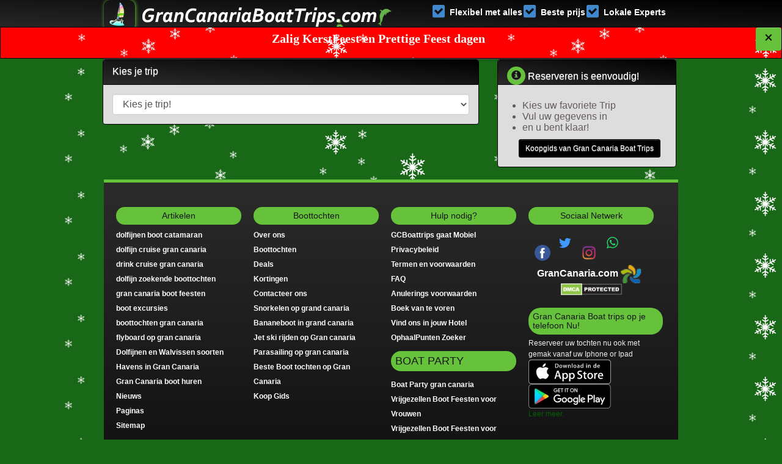

--- FILE ---
content_type: text/html; charset=UTF-8
request_url: https://www.grancanariaboattrips.be/reservar-71-fiesta-en-barco-con-show
body_size: 100719
content:
 <!DOCTYPE html>
<html xmlns="https://www.w3.org/1999/xhtml" dir="ltr" lang="nl-be" xmlns:fb="https://www.facebook.com/2008/fbml" xmlns:og="http://opengraphprotocol.org/schema/">
<head profile="https://gmpg.org/xfn/11">
<meta http-equiv="Content-Type" content="text/html; charset=UTF-8" />
<meta http-equiv="X-UA-Compatible" content="IE=edge">
<meta name="viewport" content="width=device-width, initial-scale=1"> 
<title>Het boeken van uw Boat Trip met Gran Canaria Boat Trips Januari, 2026</title>
<meta name="sitelock-site-verification" content="4355" />
<meta name="description" content="Het boeken van uw Boat Trip met Gran Canaria Boat Trips" />
<meta name="keywords" content="Het boeken van uw Boat Trip met Gran Canaria Boat Trips" />
<meta name="apple-itunes-app" content="app-id=1289232278">
<meta property="al:ios:app_store_id" content="1289232278">
<meta property="al:ios:app_name" content="Gran Canaria Boat Trips">
<meta name="google-play-app" content="app-id=com.grancanariaboattrips.boattrips">
<meta name="twitter:card" content="summary" />
    <meta name="twitter:site" content="@GranCanariaBoat">
    <meta name="twitter:title" content="Het boeken van uw Boat Trip met Gran Canaria Boat Trips De beste boottochten op Gran Canaria Gran Canaria Boat Trips" />
    <meta property="twitter:description" content="Het boeken van uw Boat Trip met Gran Canaria Boat Trips De beste boottochten op Gran Canaria Januari, 2026" />
     <meta name="twitter:image" content="https://www.grancanariaboattrips.be/images/launch_icon_72.png" />
     <meta name="twitter:label1" content="De beste boottochten op Gran Canaria">
<meta name="twitter:data1" content="De beste boottochten op Gran Canaria">
<meta property="og:type" content="summary" />
    <meta property="og:title" content="Het boeken van uw Boat Trip met Gran Canaria Boat Trips De beste boottochten op Gran Canaria Gran Canaria Boat Trips" />
    <meta property="og:description" content="Het boeken van uw Boat Trip met Gran Canaria Boat Trips De beste boottochten op Gran Canaria Januari, 2026" />
    <meta property="og:image" content="https://www.grancanariaboattrips.be/images/launch_icon_72.png" />
    <meta property="og:url" content="https://www.grancanariaboattrips.be/reservar-71-fiesta-en-barco-con-show" />
<meta property="og:locale" content="nl_NL" />
<meta property="og:locale:alternate" content="de_DE" />
<meta property="og:locale:alternate" content="fr_FR" />
<meta property="og:locale:alternate" content="en" />

<meta property="og:locale:alternate" content="es_ES" />
<meta property="og:locale:alternate" content="nl_NL" />
<meta property="og:locale:alternate" content="en_GB" />
<meta property="og:locale:alternate" content="en_US" />
<meta property="og:locale:alternate" content="it_IT" />
<meta property="og:locale:alternate" content="de_AT" />
<meta property="og:locale:alternate" content="de_CH" />
<meta property="og:locale:alternate" content="it_CH" />
<meta property="og:locale:alternate" content="fr_CH" />
<meta property="og:locale:alternate" content="nl_BE" />
<meta property="og:locale:alternate" content="fr_BE" />

     
<meta name="theme-color" content="#4cae4c">
<link rel="apple-touch-icon" sizes="114x114" href="https://www.grancanariaboattrips.be/images/launch_icon_114.png">
<link rel="apple-touch-icon" sizes="72x72" href="https://www.grancanariaboattrips.be/images/launch_icon_72.png">
<link rel="apple-touch-icon" sizes="57x57" href="https://www.grancanariaboattrips.be/images/launch_icon_57.png">
<link rel="apple-touch-icon" sizes="32x32" href="https://www.grancanariaboattrips.be/images/launch_icon_32.png">
<link rel="icon" href="https://www.grancanariaboattrips.be/favicon.ico" type="image/x-icon" />
<link rel="shortcut icon" href="https://www.grancanariaboattrips.be/favicon.ico" />
<meta name="theme-color" content="#4cae4c">
<link rel="manifest" href="https://www.grancanariaboattrips.be/manifest.json" />
<link rel="preload" as="font"  type="font/woff2" href="https://www.grancanariaboattrips.be/fonts/glyphicons-halflings-regular.woff2" crossorigin />

<!--<link rel="preconnect" href="https://www.googletagmanager.com">
<link rel="dns-prefetch" href="https://www.googletagmanager.com" >
<link rel="preload" as="script" href="https://www.grancanariaboattrips.be/js/require2.js" />
<link rel="preload" as="script" href="https://www.grancanariaboattrips.be/js/jquery-l.js" />-->
<style>
ul.fiesta-barco-gran-canaria a,ul.fiesta-barco-gran-canaria a:visited,ul.fiesta-barco-gran-canaria li{color:white!important;}
    .bootstrap .gcbt-panel-title{margin-left:15px;font-size:21px;margin-bottom:0!important;margin-top:0!important;}.fiesta-barco-gran-canaria  a{color:#000!important;}.starrr{width:32px;height:32px}.bs-example{margin: 0;}.hidden{display: none;}.table-filter2 tbody tr:hover td,.table-filter2 tbody tr:hover th{background-color:#ccc!important;} .table-filter tbody tr:hover td,.table-filter tbody tr:hover th{background-color:transparent!important}#zone-directory .destination{margin:10px 0 34px;padding:0 10px}#zone-directory .destination img{width:100%;height:auto}#zone-directory .destination-featured a{display:block;position:relative}#zone-directory .destination-featured a:before{position:absolute;top:0;left:0;width:100%;height:100%;content:'';z-index:1;background:rgba(0,0,0,.4);transition:background-color .4s}#zone-directory .destination-featured strong{width:100%;text-align:center;padding:0 50px;position:absolute;top:50%;left:50%;font-size:30px;font-weight:700;color:#fff;font-family:nexa xbold,open sans bold,sans-serif;z-index:2;-webkit-transform:translate(-50%,-50%);-ms-transform:translate(-50%,-50%);-o-transform:translate(-50%,-50%);transform:translate(-50%,-50%)}#zone-directory .destination-featured a:hover:before{background:rgba(0,113,185,.8)}#zone-directory .destination .destination-foot{background:#eef1f2}#zone-directory .destination .destination-foot ul{padding:11px 15px 12px;text-align:left;flex-wrap:wrap;justify-content:flex-start;display:-webkit-flex;display:-moz-flex;display:-ms-flex;display:-o-flex;display:flex}#zone-directory .destination .destination-foot li{width:50%;color:#0071bc}@media(max-width:992px){#zone-directory .destination{padding:0 4px;margin-bottom:40px}}@media(max-width:767px){#zone-directory .destination{margin:5px -10px;padding:0}#zone-directory .destination .destination-foot{display:none}#zone-directory .destination-featured strong{font-size:20px;padding:0 5px}}@media(max-width:374px){#zone-directory .destination-featured strong{font-size:16px}}@-webkit-keyframes backgroundScroll{from{background-position:0 0}to{background-position:-180px 0}}.bootstrap .table-striped>tbody>tr:nth-child(odd)>tr,.bootstrap.table-striped>tbody>tr:nth-child(odd)>th{color:red}// Choose your own color here .bootstrap .breadcrumb .breadcrumb-item::before{content:""}.bodyloadercool{background-color:#000;-webkit-mask-image:-webkit-gradient(linear,left bottom,left bottom,from(#000),to(rgba(0,0,0,.5)))}.bs-calltoaction{position:relative;width:auto;padding:15px 25px;border:1px solid #000;margin-top:10px;margin-bottom:10px;border-radius:5px}.bs-calltoaction>.row{display:table;width:calc(100% + 30px)}.bs-calltoaction>.row>[class*=" col-"],.bs-calltoaction>.row>[class^=col-]{float:none;display:table-cell;vertical-align:middle}.cta-contents{padding-top:10px;padding-bottom:10px}.cta-title{margin:0 auto 15px;padding:0}.cta-desc{padding:0}.cta-desc p:last-child{margin-bottom:0}.cta-button{padding-top:10px;padding-bottom:10px}@media (max-width:991px){.bs-calltoaction>.row{display:block;width:auto}.bs-calltoaction>.row>[class*=" col-"],.bs-calltoaction>.row>[class^=col-]{float:none;display:block;vertical-align:middle;position:relative}.cta-contents{text-align:center}}.bs-calltoaction.bs-calltoaction-default1{color:#ccc;background-color:#2b2b2b;border-color:#5cb85c}.bs-calltoaction.bs-calltoaction-default{color:#333;background-color:#fff;border-color:#ccc}.bs-calltoaction.bs-calltoaction-primary{color:#fff;background-color:#337ab7;border-color:#2e6da4}.bs-calltoaction.bs-calltoaction-info{color:#fff;background-color:#5bc0de;border-color:#46b8da}.bs-calltoaction.bs-calltoaction-success{color:#fff;background-color:#5cb85c;border-color:#4cae4c}.bs-calltoaction.bs-calltoaction-warning{color:#fff;background-color:#f0ad4e;border-color:#eea236}.bs-calltoaction.bs-calltoaction-danger{color:#fff;background-color:#d9534f;border-color:#d43f3a}.bs-calltoaction.bs-calltoaction-danger .cta-button .btn,.bs-calltoaction.bs-calltoaction-info .cta-button .btn,.bs-calltoaction.bs-calltoaction-primary .cta-button .btn,.bs-calltoaction.bs-calltoaction-success .cta-button .btn,.bs-calltoaction.bs-calltoaction-warning .cta-button .btn{border-color:#fff}.search-sec{padding:2rem}.search-slt{display:block;width:100%;font-size:.875rem;line-height:1.5;color:#55595c;background-color:#fff;background-image:none;border:1px solid #ccc;height:calc(3rem + 2px)!important;border-radius:0}.wrn-btn{width:100%;font-size:16px;font-weight:400;text-transform:capitalize;height:calc(3rem + 2px)!important;border-radius:0}@media (min-width:992px){.search-sec{position:relative;top:0;background:rgba(26,70,104,.11)}}@media (max-width:992px){.search-sec{background:#1a4668}}.homeBannerRound{display:none;position:absolute;z-index:999;font-size:30px;top:18%;width:230px;height:230px;background:#6bbd21;color:#fff;text-align:center;border-radius:200px;left:auto;border:2px solid #000;transform:rotate(-18deg);font-size:20px;box-shadow:0 0 0 10px #2b2b2b;font-weight:700;text-shadow:rgba(0,0,0,.3);padding:60px 7px}.homeBannerRound .bg-darkgrey{padding:0 6px;text-transform:uppercase}.bg-darkgrey{background-color:#292c4c;color:#fff;border:none}.round.round-lg{height:40px;width:40px;line-height:40px;-moz-border-radius:20px;border-radius:20px;font-size:1.5em}.ulValueProp .prop-icon{margin:5px 0}.ulValueProp .prop-icon{width:auto}.ulValueProp .prop-icon{width:100%!important;text-align:center;font-size:2.2em;color:#bcdb48}.ulValueProp span{display:inline-block;vertical-align:middle}.rwrapper .container{position:relative;text-align:left;width:100%;display:inline-block;vertical-align:top}.ValuePropWrapper .container{max-width:940px;}#excellence{overflow:hidden;z-index:-9;width:100%;height:100%}#excellence2{position:relative;top:0;left:0;right:0;bottom:0;overflow:hidden;z-index:9999999999;width:100%;height:100%}.excellencecontent{position:fixed;bottom:0;background:rgba(0,0,0,.5);color:#f1f1f1;width:100%;padding:20px}#excellenceBtn{width:200px;font-size:18px;padding:10px;border:none;background:#000;color:#fff;cursor:pointer}#excellenceBtn:hover{background:#ddd;color:#000}.filter-button,.gallery-title{color:#42b32f;text-align:center}.btn-default:active .filter-button:active,.filter-button:hover{background-color:#42b32f;color:#fff}.gallery-title{font-size:36px;font-weight:500;margin-bottom:70px}.gallery-title:after{content:"";position:absolute;width:7.5%;left:46.5%;height:45px}.filter-button{font-size:18px;border:1px solid #65c23a;border-radius:5px;margin-bottom:30px}.filter-button:hover{font-size:18px;border:1px solid #65c23a;border-radius:5px;text-align:center}.port-image{width:100%}.gallery_product{margin-bottom:10px}.bootstrap.dropdown-menu-large>li>ul>li,.list-inline,.sidebar-nav{list-style:none}.bootstrap .nav-tabs.nav-justified>li>a{border-bottom:0 solid #65c23a!important;border-width:3px 1px medium!important border-radius:;margin-bottom:1px}.mytabborder:after{content:'';position:absolute;bottom:0;width:99%}#login-modal .modal-dialog{width:340px;margin:90px auto!important}.modal{width:340px!important;left:50%!important;overflow-x:hidden!important;overflow-y:hidden!important}#add-login-page #formContainer::after,#login-page #formContainer::after,#signup-page #formContainer::after{clear:both;content:" ";display:block}#add-login-page .or-hr,#login-page .or-hr,#signup-page .or-hr{-moz-border-bottom-colors:none;-moz-border-left-colors:none;-moz-border-right-colors:none;-moz-border-top-colors:none;border-color:#e4e6e8 currentcolor currentcolor;border-image:none;border-style:solid none none;border-width:1px 0 0;height:0;margin-bottom:0;position:relative;top:19px}#add-login-page #or,#login-page #or,#signup-page #or{background-color:#fff;display:inline-block;padding:10px;position:relative}#add-login-page .major-provider,#login-page .major-provider,#signup-page .major-provider{border:1px solid transparent;border-radius:3px;box-sizing:border-box;cursor:pointer;float:left;height:38px;line-height:36px;margin:8px 2px;text-align:center;width:136px}#add-login-page .major-provider .icon-container,#login-page .major-provider .icon-container,#signup-page .major-provider .icon-container{border-right:1px solid rgba(12,13,14,.1);box-sizing:border-box;float:left;height:100%;line-height:1;padding:10px 0;width:38px;background-image:none!important}#add-login-page .major-provider .icon,#login-page .major-provider .icon,#signup-page .major-provider .icon{background:url(images/universal-login-sprite.svg) rgba(0,0,0,0);display:inline-block;height:16px;width:16px}#add-login-page .major-provider .text,#login-page .major-provider .text,#signup-page .major-provider .text{color:#fff}#add-login-page .major-provider.google-login,#login-page .major-provider.google-login,#signup-page .major-provider.google-login{background:#e0492f}#add-login-page .major-provider.google-login .icon,#login-page .major-provider.google-login .icon,#signup-page .major-provider.google-login .icon{background-position:0 0}#add-login-page .major-provider.facebook-login,#login-page .major-provider.facebook-login,#signup-page .major-provider.facebook-login{background:#395697}#add-login-page .major-provider.facebook-login .icon,#login-page .major-provider.facebook-login .icon,#signup-page .major-provider.facebook-login .icon{background-position:-16px 0}#add-login-page .major-provider.custom-login,#login-page .major-provider.custom-login,#signup-page .major-provider.custom-login{background:#fff;border:1px solid rgba(12,13,14,.1)}#add-login-page .major-provider.custom-login .icon,#login-page .major-provider.custom-login .icon,#signup-page .major-provider.custom-login .icon{background:url(images/login-sprite.png) rgba(0,0,0,0)}#add-login-page .major-provider.custom-login .text,#login-page .major-provider.custom-login .text,#signup-page .major-provider.custom-login .text{color:#777}#add-login-page #openid-buttons,#login-page #openid-buttons,#signup-page #openid-buttons{text-align:left}#add-login-page #formContainer,#login-page #formContainer,#signup-page #formContainer{background:#fff;border:1px solid #e4e6e8;margin:0 auto;padding:30px;width:280px}#login-modal input[type=password],#login-modal input[type=text]{margin-top:10px}#div-login-msg,#div-lost-msg,#div-register-msg{border:1px solid #65c23a;height:30px;line-height:28px;transition:all ease-in-out .5s;color:#fff}#div-login-msg.success,#div-lost-msg.success,#div-register-msg.success{border:1px solid #65c23a;background-color:#000}#div-login-msg.error,#div-lost-msg.error,#div-register-msg.error{border:1px solid #eb575b;background-color:#000}#icon-login-msg,#icon-lost-msg,#icon-register-msg{width:30px;float:left;line-height:28px;text-align:center;background-color:#000;margin-right:5px;transition:all ease-in-out .5s}#icon-login-msg.success,#icon-lost-msg.success,#icon-register-msg.success{background-color:#68c3a3!important}#icon-login-msg.error,#icon-lost-msg.error,#icon-register-msg.error{background-color:#eb575b!important}#img_logo{max-height:100px;max-width:100px;border:1px solid #65c23a}#login-modal .modal-backdrop.in{opacity:.6}#login-modal .modal-content{background-color:#000;border:1px solid #65c23a;border-radius:0;outline:0;padding:5px 15px}#login-modal .btn,#login-modal .btn-group-lg>.btn,#login-modal .form-control,#login-modal.btn-lg{border-radius:0}#login-modal .modal-header{min-height:16.43px;margin-top:-10px;padding:15px;border-bottom:0}#login-modal .modal-body{position:relative;padding:5px 15px}#login-modal .modal-footer{padding:15px;text-align:left;border-top:0;background:#000}#login-modal .checkbox{margin-bottom:0}#login-modal .btn.active.focus,#login-modal .btn.active:focus,#login-modal .btn.focus,#login-modal .btn:active.focus,#login-modal .btn:active:focus,#login-modal .btn:focus{outline:0}#login-modal .btn-link{padding:5px 10px 0 0;color:#95a5a6}#login-modal .btn-link:focus,#login-modal .btn-link:hover{color:#2c3e50;text-decoration:none}#login-modal .close{opacity:.7!important}#login-modal .glyphicon{top:0}.testimonial{margin-bottom:10px}.testimonial-section{width:100%;height:auto;padding:15px;-webkit-border-radius:5px;-moz-border-radius:5px;border-radius:5px;position:relative;border:1px solid #fff}.testimonial-section:after{top:100%;left:50px;border:solid transparent;content:" ";position:absolute;border-top-color:#fff;border-width:15px;margin-left:-15px}.testimonial-desc{margin-top:20px;text-align:left;padding-left:15px}.testimonial-desc img{border:1px solid #f5f5f5;border-radius:150px;height:70px;padding:3px;width:70px;display:inline-block;vertical-align:top}.testimonial.testimonial-default .testimonial-desc img,.testimonial.testimonial-default .testimonial-section{border-color:#777}.testimonial-writer{display:inline-block;vertical-align:top;padding-left:10px}.testimonial-writer-name{font-weight:700}.testimonial-writer-company,.testimonial-writer-designation{font-size:85%}.testimonial.testimonial-default .testimonial-section:after{border-top-color:#777}.testimonial.testimonial-default .testimonial-writer-name{color:#777}.testimonial.testimonial-primary .testimonial-section{border-color:#337ab7;color:#286090;background-color:rgba(51,122,183,.1)}.testimonial.testimonial-primary .testimonial-section:after{border-top-color:#337ab7}.testimonial.testimonial-primary .testimonial-desc img{border-color:#337ab7}.testimonial.testimonial-primary .testimonial-writer-name{color:#337ab7}.testimonial.testimonial-info .testimonial-section{border-color:#5bc0de;color:#31b0d5;background-color:rgba(91,192,222,.1)}.testimonial.testimonial-info .testimonial-section:after{border-top-color:#5bc0de}.testimonial.testimonial-info .testimonial-desc img{border-color:#5bc0de}.testimonial.testimonial-info .testimonial-writer-name{color:#5bc0de}.testimonial.testimonial-success .testimonial-section{border-color:#5cb85c;color:#449d44;background-color:rgba(92,184,92,.1)}.testimonial.testimonial-success .testimonial-section:after{border-top-color:#5cb85c}.testimonial.testimonial-success .testimonial-desc img{border-color:#5cb85c}.testimonial.testimonial-success .testimonial-writer-name{color:#5cb85c}.testimonial.testimonial-warning .testimonial-section{border-color:#f0ad4e;color:#d58512;background-color:rgba(240,173,78,.1)}.testimonial.testimonial-warning .testimonial-section:after{border-top-color:#f0ad4e}.testimonial.testimonial-warning .testimonial-desc img{border-color:#f0ad4e}.testimonial.testimonial-warning .testimonial-writer-name{color:#f0ad4e}.testimonial.testimonial-danger .testimonial-section{border-color:#d9534f;color:#c9302c;background-color:rgba(217,83,79,.1)}.testimonial.testimonial-danger .testimonial-section:after{border-top-color:#d9534f}.testimonial.testimonial-danger .testimonial-desc img{border-color:#d9534f}.testimonial.testimonial-danger .testimonial-writer-name{color:#d9534f}.testimonial.testimonial-default-filled .testimonial-section{color:#fff;border-color:#777;background-color:#777}.testimonial.testimonial-default-filled .testimonial-section:after{border-top-color:#777}.testimonial.testimonial-default-filled .testimonial-desc img{border-color:#777;background-color:#777}.testimonial.testimonial-default-filled .testimonial-writer-name{color:#777}.testimonial.testimonial-primary-filled .testimonial-section{color:#fff;background-color:#337ab7;border-color:#2e6da4}.testimonial.testimonial-primary-filled .testimonial-section:after{border-top-color:#337ab7}.testimonial.testimonial-primary-filled .testimonial-desc img{border-color:#2e6da4;background-color:#337ab7}.testimonial.testimonial-primary-filled .testimonial-writer-name{color:#337ab7}.testimonial.testimonial-info-filled .testimonial-section{color:#fff;background-color:#5bc0de;border-color:#46b8da}.testimonial.testimonial-info-filled .testimonial-section:after{border-top-color:#5bc0de}.testimonial.testimonial-info-filled .testimonial-desc img{border-color:#46b8da;background-color:#5bc0de}.testimonial.testimonial-info-filled .testimonial-writer-name{color:#5bc0de}.testimonial.testimonial-success-filled .testimonial-section{color:#fff;background-color:#5cb85c;border-color:#4cae4c}.testimonial.testimonial-success-filled .testimonial-section:after{border-top-color:#5cb85c}.testimonial.testimonial-success-filled .testimonial-desc img{border-color:#4cae4c;background-color:#5cb85c}.testimonial.testimonial-success-filled .testimonial-writer-name{color:#5cb85c}.testimonial.testimonial-warning-filled .testimonial-section{color:#fff;background-color:#f0ad4e;border-color:#eea236}.testimonial.testimonial-warning-filled .testimonial-section:after{border-top-color:#f0ad4e}.testimonial.testimonial-warning-filled .testimonial-desc img{border-color:#eea236;background-color:#f0ad4e}.testimonial.testimonial-warning-filled .testimonial-writer-name{color:#f0ad4e}.testimonial.testimonial-danger-filled .testimonial-section{color:#fff;background-color:#d9534f;border-color:#d43f3a}.testimonial.testimonial-danger-filled .testimonial-section:after{border-top-color:#d9534f}.testimonial.testimonial-danger-filled .testimonial-desc img{border-color:#d43f3a;background-color:#d9534f}.testimonial.testimonial-danger-filled .testimonial-writer-name{color:#d9534f}.profile-header-container{margin:0 auto;text-align:center}.profile-header-img{padding:0}.profile-header-img>img.img-circle{width:120px;height:120px;border:2px solid #5cb85c}.profile-header{margin-top:43px}.rank-label-container{margin-top:-19px;text-align:center}.label.label-default.rank-label{background-color:#5cb85c;padding:5px 10px;border-radius:27px}.badgebox{opacity:0}.badgebox+.badge{text-indent:-999999px;width:27px}.badgebox:focus+.badge{box-shadow:inset 0 0 5px}.badgebox:checked+.badge{text-indent:0}.resume .list-group-item:first-child,.resume .list-group-item:last-child{border-radius:0}.inactive-link{pointer-events:none;cursor:default}.resume-heading{background:#5cb85c!important}.resume-heading .btn-primary{margin-top:15px}.resume-heading .btn-primary i.glyphicon{margin-left:-5px}.bootstrap .dolphin-gran-canaria-boat-trips-brand{background:url('https://www.grancanariaboattrips.be/images/gran-canaria-boat-trips-home-icon.png') no-repeat!important;color:#5cb85c!important;font-weight:600!important;padding-left:16px!important}body{overflow-x:hidden}#wr{padding-left:0;-webkit-transition:all .5s ease;-moz-transition:all .5s ease;-o-transition:all .5s ease;transition:all .5s ease}#sidebar-wrapper .nav-pills .active>a,#sidebar-wrapper .nav-pills .active>a:hover{background-color:#000;color:#fff;line-height:58px;margin:-10px 10px;padding:0}#sidebar-wrapper .nav-pills a{color:#fff;line-height:58px!important;margin:-10px 10px;padding:0}#sidebar-wrapper{z-index:1000;position:fixed;border-right:3px solid #65c23a;left:170px;height:100%;margin-left:-170px;overflow:hidden;background:#2b2b2b;width:170px}#page-content-wrapper{width:100%;position:relative;padding:20px 0}#wr.toggled #page-content-wrapper{position:absolute;margin-right:-170px}.sidebar-nav{position:absolute;top:120px;width:170px;margin:0;padding:0}.sidebar-nav li{text-indent:20px;line-height:40px}.sidebar-nav li a{display:block;text-decoration:none;color:#999}.sidebar-nav li a:hover{text-decoration:none;color:#fff;background:#000}.sidebar-nav li a:active,.sidebar-nav li a:focus{text-decoration:none}.sidebar-nav>.sidebar-brand{height:75px;font-size:18px;line-height:60px}.sidebar-nav>.sidebar-brand a{color:#999}.sidebar-nav>.sidebar-brand a:hover{color:#fff;background:#000}@media(min-width:140px){#wr.toggled{padding-left:0}#sidebar-wrapper{max-width:100%}#wr.toggled #sidebar-wrapper{width:0}#page-content-wrapper{padding:0;position:relative}#wr.toggled #page-content-wrapper{position:relative;margin-right:0}}.coupon{border:3px dashed #bcbcbc;border-radius:10px;font-family:HelveticaNeue-Light,"Helvetica Neue Light","Helvetica Neue",Helvetica,Arial,"Lucida Grande",sans-serif;font-weight:300}.coupon #head{border-top-left-radius:10px;border-top-right-radius:10px;min-height:56px}.coupon #footer{border-bottom-left-radius:10px;border-bottom-right-radius:10px}.btn-group .form-horizontal .btn[type=submit],.form-group .form-control:last-child{border-top-left-radius:4px;border-bottom-left-radius:4px}#title .visible-xs{font-size:12px}.coupon #title img{font-size:30px;height:30px;margin-top:5px}@media screen and (max-width:500px){.coupon #title img{height:15px}}.coupon #title span{float:right;margin-top:5px;font-weight:700;text-transform:uppercase}.coupon-img{width:100%;margin-bottom:15px;padding:0}.items{margin:15px 0}.cents,.usd{font-size:20px}.number{font-size:40px;font-weight:700}sup{top:-15px}#business-info ul{margin:0;padding:0;list-style-type:none;text-align:center}#business-info ul li{display:inline;text-align:center}#business-info ul li span{text-decoration:none;padding:.2em 1em}#business-info ul li span i{padding-right:5px}.disclosure{padding-top:15px;font-size:11px;color:#bcbcbc;text-align:center}.coupon-code{color:#333;font-size:11px}.exp{color:#f34235}.print{font-size:14px;float:right}.free-gift-booking-gran-canaria-boat-trips{color:#fff;font-size:12px;margin-top:40px}.christmas-gran-canaria-message{color:#fff;font-family:"Mountains of Christmas";font-size:12px;margin-top:40px;transform:translateX(0);text-align:center}.clickable{cursor:pointer}.panel-heading span{margin-top:-20px;font-size:15px}.form-horizontal .form-group{margin-left:0;margin-right:0}.input-group-btn .btn-group{display:flex!important}.lead p,.price,h4.great{font-weight:600;display:inline-block}.price-box{margin:0 auto;background:#fff;border-radius:1px;padding:40px 15px}.lead p,.price{font-size:32px;line-height:60px;border:0;width:245px}h4.great{background:#65c23a;margin:0 0 25px -20px;padding:7px 15px;color:#fff;font-size:18px;border-radius:5px;-moz-box-shadow:2px 4px 5px 0 #ccc;-webkit-box-shadow:2px 4px 5px 0 #ccc;box-shadow:2px 4px 5px 0 #ccc}.total{border-bottom:1px solid #7f8c8d;position:relative;padding-bottom:20px}.total:before{content:"";display:inline;position:absolute;left:0;bottom:5px;width:100%;height:3px;background:#7f8c8d;opacity:.5}.form-group span.price,.price-slider span{display:inline-block;color:#7f8c8d;font-weight:200}.form-pricing,.price-form{background:#fff;padding:20px}.price-slider{margin-bottom:70px}.price-slider span{font-size:13px}.form-pricing{border-radius:4px}.price-form{margin-bottom:10px;border:1px solid #eee;min-height:520px;border-radius:4px}.form-group{margin-bottom:0}.form-group span.price{font-size:14px}.help-text{display:block;margin-top:-10px;margin-bottom:10px;color:#737373;font-weight:200;width:188px}.price-form label{font-weight:200;font-size:21px}img.payment{display:block;margin-left:auto;margin-right:auto}.ui-slider-range-min{background:#2980b9}. hr.style{margin-top:0;border:0;border-bottom:1px dashed #ccc;background:#999}.combo .servicio .glyphicon-plus{color:#65c23a;font-size:30px;position:absolute;right:-18px;top:39px;z-index:1}.map-responsive{padding-bottom:74.25%;position:relative;height:0}.map-responsive iframe{left:0;top:0;height:100%;width:100%;position:absolute}.mybg ul{margin:0!important}#det_tab2,#det_tab3{margin-bottom:-10px!important}.detailstabmenuli>li h4 .active{margin-top:0!important;margin-bottom:-10px!important;color:#65c23a!important}.detailstabmenuli>li h4{margin-top:0!important;margin-bottom:0!important}@media (max-width:940px){.resume-heading .btn-primary{padding:5px}#rotator img{max-width:300px!important;height:225px!important}#only_desktop_boat_trips,#searchboxgrancanariaboattrips,.readmoredesktop{display:none}#detfc{padding-left:0!important;margin:0!important;overflow-x:hidden!important}body{padding-top:30px;margin-top:25px}.readmoremobile{display:block}#desktop-category-block,#desktop-coda,#desktop-nav,#desktop-subscribe-block,#desktopheader-nav,#desktopmainheader-nav,#excursions-details-id-m,.mobilepricespan{display:none}#excursions-details-id-m,#mobile-category-block,#mobile-nav,#mobile-nav2,.mobile-bc{display:block}}@media (min-width:939px){#excursions-details-id-m,#mobile-category-block,.mobile-bc-bc{display:none}#excursions-details-id-m,#mobile-nav,#mobile-nav2{display:none}.bootstrap .container{min-width:940px;max-width:975px!important}}@media (max-width:768px){#page-content-wrapper{padding:0 20px;position:relative}#login-modal .modal-dialog{margin:40px auto!important}#rotator img{max-width:300px!important;height:225px!important}.logotop{font-family:Gill Sans,Verdana;font-size:11px;line-height:14px;text-transform:uppercase;letter-spacing:2px;font-weight:700}.logoend{font-family:times,Times New Roman,times-roman,georgia,serif;color:#444;margin:0;padding:0 0 6px;font-size:25px;line-height:22px;letter-spacing:-2px;font-weight:700}body{padding-top:50px}#detfc{padding-left:0!important}#rotator{max-height:180px}.bootstrap .container{max-width:750px;min-width:200px;width:98%}.footer ul li{padding-top:15px}}.yamm .collapse,.yamm .dropdown,.yamm .dropup,.yamm .nav{position:static}.yamm .container{position:relative}.yamm .dropdown-menu{left:auto}.yamm .dropdown.yamm-fw .dropdown-menu{left:0;right:0}.gold{color:#ffbf00}
:root {
  --size: 50px;
  --frames: 62;
}
.gcbtlike 
input {
  display: none;
}

.gcbtlike .like {
  display: block;
  width: var(--size);
  height: var(--size);
  cursor: pointer;
  border-radius: 999px;
  overflow: visible;
  -webkit-tap-highlight-color: rgba(0, 0, 0, 0);
  -webkit-tap-highlight-color: transparent;
}

.gcbtlike .hearth {
  background-image: url('https://www.grancanariaboattrips.be/images/gran-canaria-boat-trips-like-mask-button.svg');
  background-size: calc(var(--size) * var(--frames)) var(--size);
  background-repeat: no-repeat;
  background-position-x: calc(var(--size) * (var(--frames) * -1 + 2));
  background-position-y: calc(var(--size) * 0.02);
  width: var(--size);
  height: var(--size);
}

.gcbtlike input:checked + .hearth {
  animation: like 1s steps(calc(var(--frames) - 3));  
  animation-fill-mode: forwards;
}

@keyframes like {
  0% {
    background-position-x: 0;
  }
  100% {
    background-position-x: calc(var(--size) * (var(--frames) * -1 + 3));
  }
}

@media (hover: hover) {
  .gcbtlike .like:hover {
    background-color: #E1255E15;
  .gcbtlike   .hearth {
      background-position-x: calc(var(--size) * (var(--frames) * -1 + 1));
    }
  }
}

#domain_calendar table:hover ,#domain_calendar .table:hover ,#domain_calendar .table tr:hover ,#domain_calendar table tr:hover,#domain_calendar .table td:hover ,#domain_calendar table td:hover,#domain_calendar .table th:hover ,#domain_calendar table th:hover{
    
 background:none!important;  background-color:none!important;   
}




.relative{
  position: relative;
}
.hs {
  display: grid;
  -webkit-overflow-scrolling: touch;
  grid-auto-flow: column;
  grid-auto-columns: calc(50% - var(--gutter)*2);
  overflow-x: auto;
  grid-gap: 2px 2px;
  gap: 2px 2px;
  transform: translateZ(0);
}

.desktop\:mx-10 {
  margin-left: 2.5rem;
  margin-right: 2.5rem;
}
div, p, ul {
  font-size: 16px;
}
#scontain::-webkit-scrollbar {
  display: none;
}

/* Hide scrollbar for IE, Edge and Firefox */
#scontain {
  -ms-overflow-style: none;  /* IE and Edge */
  scrollbar-width: none;  /* Firefox */
}
}
#cunderbar::-webkit-scrollbar {
  display: none;
}

/* Hide scrollbar for IE, Edge and Firefox */
#cunderbar {
  -ms-overflow-style: none;  /* IE and Edge */
  scrollbar-width: none;  /* Firefox */
}
}

.explore .filters {
  --bg-opacity: 1;
}
.explore .filters {
  --bg-opacity: 1;
}
.desktop\:flex {
  display: flex;
}
.z-20 {
  z-index: 20;
}
.w-8 {
  width: 2rem;
}
.shadow {
  box-shadow: 0 1px 3px 0 rgba(0,0,0,.1),0 1px 2px 0 rgba(0,0,0,.06);
}
.left-0 {
  left: 0;
}
.top-0 {
  top: 0;
}
.absolute {
  position: absolute;
}
.mt-0 {
  margin-top: 0;
}
.h-8 {
  height: 2rem;
}
.justify-center {
  justify-content: center;
}
.items-center {
  align-items: center;
}
.hidden {
  display: none;
}
.rounded-full {
  border-radius: 9999px;
}
.bg-white {
  --bg-opacity: 1;
  background-color: #fff;
  background-color: rgba(255,255,255,var(--bg-opacity));
}.form-group input[type="checkbox"] {
    display: none;
}

.form-group input[type="checkbox"] + .btn-group > label span {
    width: 20px;
}

.form-group input[type="checkbox"] + .btn-group > label span:first-child {
    display: none;
}
.form-group input[type="checkbox"] + .btn-group > label span:last-child {
    display: inline-block;   
}

.form-group input[type="checkbox"]:checked + .btn-group > label span:first-child {
    display: inline-block;
}
.form-group input[type="checkbox"]:checked + .btn-group > label span:last-child {
    display: none;   
}
.explore .tag.filter {
  width: auto;
  display: inline-flex;
  cursor: pointer;
  --bg-opacity: 1;
  background-color: #fff;
  background-color: rgba(255,255,255,var(--bg-opacity));
  position: relative;
  justify-content: center;
  transition: background 0s;
  font-size: .9em;
  line-height: 22px;
  padding: .18rem .6rem;
  align-items: center;
  border: 1px solid #dbdbdb;
  border-radius: .35rem;
  margin-top: 2px;
  margin-bottom: 2px;
  color: #424242;
  font-weight: 600;
}
.explore .tag.filter {
  width: auto;
  display: inline-flex;
  cursor: pointer;
  --bg-opacity: 1;
  background-color: #fff;
  background-color: rgba(255,255,255,var(--bg-opacity));
  position: relative;
  justify-content: center;
  transition: background 0s;
  font-size: .9em;
  line-height: 22px;
  padding: .18rem .6rem;
  align-items: center;
  border: 1px solid #dbdbdb;
  border-radius: .35rem;
  margin-top: 2px;
  margin-bottom: 2px;
  color: #424242;
  font-weight: 600;
}
.filters .filter {
  margin: .25rem 0;
    margin-top: 0.25rem;
    margin-bottom: 0.25rem;
  display: flex;
  align-items: center;
  font-size: .9em;
  line-height: 22px;
  padding: .18rem .6rem;
  border: 1px solid #dbdbdb;
  font-weight: 700;
  border-radius: .375rem;
  border-top-left-radius: .375rem;
  border-top-right-radius: .375rem;
  border-bottom-right-radius: .375rem;
  border-bottom-left-radius: .375rem;
}
.filters .filter {
  margin: .25rem 0;
  display: flex;
  align-items: center;
  font-size: .9em;
  line-height: 22px;
  padding: .18rem .6rem;
  border: 1px solid #dbdbdb;
  font-weight: 700;
  border-radius: .375rem;
  border-top-left-radius: .375rem;
  border-top-right-radius: .375rem;
  border-bottom-right-radius: .375rem;
  border-bottom-left-radius: .375rem;
}
explore .tag.filter label {
  white-space: nowrap;
  cursor: pointer;
  font-weight: 700;
  font-size: .9em;
}
.explore .tag.filter label {
  white-space: nowrap;
  cursor: pointer;
  font-weight: 700;
  font-size: .9em;
}

.bei-calendar-inner.with-top-border {
  border-top: 1px solid #e0e3e6;
}
.tripadvisor-rating {
  
  font-size: 12px;
  color: green!important;
  
}.tripadvisor-disclaimer {
  font-size: 10px;color: #768593!important;
}
.FooterSocialMedia__icon--whatsapp {
  background-image: url("https://www.grancanariaboattrips.be/images/whatsapp-icon.svg");
}
.FooterSocialMedia__icon--twitter {
  background-image: url("https://www.grancanariaboattrips.be/images/twitter-icon.svg");
}
.FooterSocialMedia__icon--youtube {
  background-image: url("https://www.grancanariaboattrips.be/images/youtube-icon.svg");
  width: 40px;
  height: 40px;
  background-repeat: no-repeat;
  background-position: center;
}
.FooterSocialMediaSvg__icon {
  width: 40px;
  height: 40px;
  background-repeat: no-repeat;
  background-position: center;
  background-size: 20px 20px;
 
  display:inline-block;
}
.span2 ul.footerul li {color:white;text-align:left;font-weight:bold}
.bei-calendar-inner {
  padding: 25px;
    padding-top: 25px;
}.stepwizard{color:#ccc;font-weight:bolder}
.fiesta-en-barco-preguntas-y-respuestas h2{cursor:pointer;}
.mmtable  td,  .mmtable th{padding:4px !important;}.glyphicon-dolphins{background:url('https://www.grancanariaboattrips.be/images/16glyphicon-dolphins.png') #bde5f8 center no-repeat!important;width:26px;height:26px;border:1px solid;border-radius: 25px;}.glyphicon-cap{background:url('images/16glyphicon-cap.png') #bde5f8 center no-repeat!important;width:26px;height:26px;border:1px solid;border-radius: 25px;}.glyphicon-snork{background:url('images/16glyphicon-snork.png') #bde5f8 center no-repeat!important;width:26px;height:26px;border:1px solid;border-radius: 25px;}.glyphicon-banana{background:url('images/16glyphicon-banana.png') #bde5f8 center no-repeat!important;width:26px;height:26px;border:1px solid;border-radius: 25px;}
.glyphicon-swimstop{background:url('https://www.grancanariaboattrips.be/images/16glyphicon-swimstop.png') #bde5f8 center no-repeat!important;width:26px;height:26px;border:1px solid;border-radius: 25px;}
.glyphicon-power-boats{background:url('https://www.grancanariaboattrips.be/images/cat-power-trips.png') #fff center no-repeat!important;width:26px;height:26px;border:1px solid #000;border-radius: 25px;}
.glyphicon-swimstop2{background:url('https://www.grancanariaboattrips.be/images/swimstop2.png') #bde5f8 center no-repeat!important;width:26px;height:26px;border:1px solid;border-radius: 25px;}

.infocompare{background:#bde5f8;color:#1c7e88;padding:5px;border:1px solid #1c7e88;border-radius:20px}.green{color:#141618!important;background:#65c23a;padding:7px;border-radius:20px}@media (min-width:767px){.bootstrap.dropdown-menu-large{margin-left:0;margin-right:0}.bootstrap.dropdown-menu-large>li{margin-bottom:30px}.bootstrap.dropdown-menu-large>li:last-child{margin-bottom:0}.bootstrap.dropdown-menu-large .dropdown-header{padding:3px 15px!important}}.panel .mybg .list-group .list-group-item{background:#fff!important}.mlist-group-horizontal{margin-left:25px!important}.mlist-group-horizontal .list-group-item{display:inline-block;border:none!important;background:0 0!important;margin-bottom:0;margin-left:0;margin-right:0;color:#fff!important}.mlist-group-horizontal .list-group-item li>a{border:none!important;padding-top:0!important;padding-bottom:0!important;color:#fff!important}.mlist-group-horizontal .list-group-item li>a:focus{background:#fff!important}.mlist-group-horizontal .list-group-item:first-child{border-top-right-radius:0;border-bottom-left-radius:4px}.mlist-group-horizontal .list-group-item:last-child{border-top-right-radius:4px;border-bottom-left-radius:0}div.bhoechie-tab-container{z-index:10;background-color:#fff;padding:0!important;border-radius:4px;-moz-border-radius:4px;border:1px solid #000;margin-top:20px;margin-left:50px;-webkit-box-shadow:0 6px 12px rgba(0,0,0,.175);box-shadow:0 6px 12px rgba(0,0,0,.175);-moz-box-shadow:0 6px 12px rgba(0,0,0,.175);background-clip:padding-box;opacity:.97}div.bhoechie-tab-menu{padding-right:0;padding-left:0;padding-bottom:0}div.bhoechie-tab-menu div.list-group{margin-bottom:0;background:#fff!important}div.bhoechie-tab-menu div.list-group>a{margin-bottom:0}div.bhoechie-tab-menu .list-group-item>a{background:0 0!important}div.bhoechie-tab-menu div.list-group>a .fa,div.bhoechie-tab-menu div.list-group>a .glyphicon{color:#4cae4c}div.bhoechie-tab-menu div.list-group>a:first-child{border-top-right-radius:0;-moz-border-top-right-radius:0}div.bhoechie-tab-menu div.list-group>a:last-child{border-bottom-right-radius:0;-moz-border-bottom-right-radius:0}div.bhoechie-tab-menu div.list-group>a.active,div.bhoechie-tab-menu div.list-group>a.active .fa,div.bhoechie-tab-menu div.list-group>a.active .glyphicon{background-color:#4cae4c;background-image:#4cae4c;color:#fff}div.bhoechie-tab-menu div.list-group>a.active:after{content:'';position:absolute;left:100%;top:50%;margin-top:-13px;border-bottom:13px solid transparent;border-top:13px solid transparent;border-left:10px solid #4cae4c}div.bhoechie-tab-content{background-color:#fff}div.bhoechie-tab div.bhoechie-tab-content:not(.active){display:none}.panel-tabs{position:relative;clear:both;border-bottom:1px solid transparent}.panel-tabs>li{float:left;margin-bottom:-1px}#sidepanel .list-group-item .badge,#sidepanel ul li a>i.ico-dd{float:right}.panel-tabs>li>a{margin-right:2px;line-height:.85;border:1px solid transparent;border-radius:4px 4px 0 0;color:#fff}.panel-tabs>li>a:hover{border-color:transparent;color:#fff}.panel-tabs>li.active>a,.panel-tabs>li.active>a:focus,.panel-tabs>li.active>a:hover{border-top:5px solid #65c23a!important;content:"";position:absolute;top:0;width:100%}.clearit{clear:both}#topMain{position:fixed;left:0;top:0;right:0;bottom:0;background-color:rgba(0,0,0,.95);height:100%;width:100%;display:table;z-index:9999;-webkit-transform:translate3d(-100%,0,0);transform:translate3d(-100%,0,0);-webkit-transition:-webkit-transform .4s;transition:transform .4s;-webkit-transition-timing-function:cubic-bezier(.7,0,.3,1);transition-timing-function:cubic-bezier(.7,0,.3,1)}#topMain .menu-content{display:table-cell;vertical-align:middle;color:#fff}#topMain .menu-content p a:hover,#topMain .menu-content span a:hover{color:#fff;text-decoration:none}#topMain .menu-content>.container{position:inherit}body.show-menu #topMain,body.show-menu .menu-list,body.show-menu .menu-list ul li{-webkit-transform:translate3d(0,0,0);transform:translate3d(0,0,0);-webkit-transition:-webkit-transform .8s;transition:transform .8s;-webkit-transition-timing-function:cubic-bezier(.7,0,.3,1);transition-timing-function:cubic-bezier(.7,0,.3,1)}body.show-menu .menu-list ul li{-webkit-transition-duration:.9s;transition-duration:.9s;text-decoration:none}.menu-list ul{font-family:sans-serif}.menu-list ul li{line-height:54px}.menu-list ul li a{color:#fff;font-weight:900;font-size:30px;text-decoration:none;letter-spacing:2.5pt}ul.topNavBtn{margin:0}.list-inline{margin-left:-5px;padding-left:0}#topBar.dark{color:#000;border-top:2px solid #2b2b2b!important}#menu_overlay_open,#menu_overlay_open2{border:none;z-index:1000;height:25px;background:0 0;position:relative;margin:0;display:block;width:25px;cursor:pointer;outline:0}#topBar.dark a{color:#000}#menu_overlay_open2{padding:2px}#menu_overlay_open{padding:0}#header.header-sm #menu_overlay_open{margin-top:8px}#header.header-md #menu_overlay_open{margin-top:12px}#header.fixed #menu_overlay_open{margin-top:8px}#menu_overlay_open:hover{border:0;box-shadow:none}#menu_overlay_open>span{-webkit-transition:all .1s ease 0s;transition:all .1s ease 0s;display:block;position:absolute;width:25px;height:2px;left:0;right:0;top:21px;margin:auto;background:#545454}#menu_overlay_open>span:after,#menu_overlay_open>span:before{-webkit-transition:all .2s ease 0s;transition:all .2s ease 0s;position:absolute;content:'';width:25px;height:2px;background:#545454;left:0}#menu_overlay_open>span:before{bottom:-5px}#menu_overlay_open>span:after{top:-5px}html.no-touch #menu_overlay_open:hover>span:after{top:-7px}html.no-touch #menu_overlay_open:hover>span:before{bottom:-7px}#sidepanel,#sidepanel_overlay{position:fixed;bottom:0;top:0}#menu_overlay_close{color:#fff;position:absolute;z-index:9;left:50%;margin-left:-20px;top:0;font-size:25px;width:60px;height:60px;cursor:pointer;border:0;background-color:#65c23a;-webkit-transition:all .3s;-moz-transition:all .3s;-o-transition:all .3s;transition:all .3s}#menu_overlay_close:hover{background-color:rgba(255,255,255,.15)}#sidepanel{color:#888;font-size:13px;right:-280px;width:280px;z-index:3000;background-color:#363839;overflow:hidden;display:none;-webkit-transition:right .4s ease;-o-transition:right .4s ease;transition:right .4s ease}#sidepanel_overlay{left:0;right:0;background-color:rgba(0,0,0,.5);z-index:2999;-webkit-transition:all .4s;-moz-transition:all .4s;-o-transition:all .4s;transition:all .4s}#sidepanel_close{color:#999;background-color:rgba(0,0,0,.2);display:block;position:absolute;top:0;right:0;width:40px;height:40px;font-size:18px;line-height:40px;text-align:center}#sidepanel_close:hover{color:#fff}#sidepanel.sidepanel-light #sidepanel_close{color:#777;background-color:rgba(0,0,0,.1)}#sidepanel.sidepanel-light #sidepanel_close:hover{color:#333}#sidepanel.sidepanel-theme-color #sidepanel_close{color:#ccc;background-color:rgba(0,0,0,.1)}#sidepanel.sidepanel-theme-color #sidepanel_close:hover{color:#fff}#sidepanel.sidepanel-inverse{right:auto;left:-280px}#sidepanel.sidepanel-dark{color:#ddd;background-color:#2b2b2b}#sidepanel.sidepanel-light{background-color:#fff}#sidepanel.sidepanel-theme-color{background-color:#333}#sidepanel h1,#sidepanel h2,#sidepanel h3,#sidepanel h4,#sidepanel h5,#sidepanel h6{color:#ddd}#sidepanel .sidepanel-content{margin:50px 30px;overflow-y:auto}#sidepanel .sidepanel-title{font-size:18px;line-height:23px}#sidepanel ul>li>a{font-size:14px}#sidepanel ul ul>li>a{font-size:11px}#sidepanel ul{border-bottom:rgba(0,0,0,.2) 1px solid;padding-bottom:30px}#sidepanel ul ul{margin-top:6px;border-bottom:0;padding-bottom:0}#sidepanel ul ul>li{padding:5px 0 5px 32px}#sidepanel .list-group-item{background-color:transparent;border:0;padding:8px 0}#sidepanel .list-group-item a{color:#ddd;display:block;text-decoration:none}#sidepanel ul li a[data-toggle=collapse].collapsed{color:#ddd;font-weight:400}#sidepanel ul li a>i.ico-category{width:20px}#sidepanel .list-group-item a>i{margin-right:6px}#sidepanel.sidepanel-light .list-group-item ul li a[data-toggle=collapse].collapsed,#sidepanel.sidepanel-light ul a,#sidepanel.sidepanel-light ul li a[data-toggle=collapse].collapsed{color:#777!important}#sidepanel.sidepanel-light,#sidepanel.sidepanel-light h1,#sidepanel.sidepanel-light h2,#sidepanel.sidepanel-light h3,#sidepanel.sidepanel-light h4,#sidepanel.sidepanel-light h5,#sidepanel.sidepanel-light h6,#sidepanel.sidepanel-light ul a:hover,#sidepanel.sidepanel-light ul li a[data-toggle=collapse]{color:#111!important}#sidepanel.sidepanel-theme-color .list-group-item ul li a[data-toggle=collapse].collapsed,#sidepanel.sidepanel-theme-color ul a,#sidepanel.sidepanel-theme-color ul li a[data-toggle=collapse].collapsed{color:#eee!important}#sidepanel.sidepanel-theme-color,#sidepanel.sidepanel-theme-color h1,#sidepanel.sidepanel-theme-color h2,#sidepanel.sidepanel-theme-color h3,#sidepanel.sidepanel-theme-color h4,#sidepanel.sidepanel-theme-color h5,#sidepanel.sidepanel-theme-color h6,#sidepanel.sidepanel-theme-color ul a:hover,#sidepanel.sidepanel-theme-color ul li a[data-toggle=collapse]{color:#fff!important}#slidetop{color:#888;font-size:13px;background-color:#363839;z-index:1500;position:absolute;top:0;right:0;left:0;width:100%;margin-left:auto;margin-right:auto}#slidetop h1,#slidetop h2,#slidetop h3,#slidetop h4,#slidetop h5,#slidetop h6{font-size:13px;line-height:20px;color:#fff}#slidetop ul{margin:0}#slidetop a{color:#ccc;text-decoration:none}#slidetop ul>li>a{display:block;overflow:hidden;text-overflow:ellipsis;white-space:nowrap;width:100%}#slidetop ul>li>a>i{margin-right:6px}#slidetop h1>i,#slidetop h2>i,#slidetop h3>i,#slidetop h4>i,#slidetop h5>i,#slidetop h6>i{margin-right:8px}#slidetop a:hover{color:#fff}#slidetop .container{display:none;height:auto;padding:30px 0}#slidetop a.slidetop-toggle{height:35px;position:absolute;right:0;bottom:-35px;border-top:35px solid #363839;border-left:35px solid transparent;display:inline-block;text-decoration:none;color:#fff;text-align:center}#slidetop a.slidetop-toggle:after{content:"+";height:18px;color:#fff;position:absolute;top:-34px;left:-16px}#slidetop.active a.slidetop-toggle:after{content:"-"}@media (max-width:500px){#calendarhelper,#details-calendar,#detfc,.detc,.detfc{padding:0!important}#details-calendar,body{margin-top:0}.detfc{overflow-x:hidden!important}#rotator img{max-width:300px!important;height:225px!important}#tablet-nav{display:none}.container{max-width:490px;width:98%}.sp-thumbnail{display:block;height:75px}}@media (min-width:499px){body{margin-top:20px}#tablet-nav{display:block}}#detfc,.detfc{padding-left:34px!important;overflow-x:hidden!important}.bootstrap a:hover,.bootstrap a:onfocus{color:#fff!important}.bootstrap .btn-info .active{color:#000!important;background:#5cb85c!important}.bootstrap .row{margin-left:0;margin-right:-10px!important}.bootstrap .btn-primary:focus,.bootstrap .btn-primary:hover{background-color:#000;background-position:0 -15px}.bootstrap .list-group-item{background-color:#fff!important;font-weight:bolder;display:block;margin-bottom:-1px;position:relative}.notice{padding:15px;border-left:6px solid #7f7f84;margin-bottom:10px;-webkit-box-shadow:0 5px 8px -6px rgba(0,0,0,.2);-moz-box-shadow:0 5px 8px -6px rgba(0,0,0,.2);box-shadow:0 5px 8px -6px rgba(0,0,0,.2)}.notice-sm{padding:10px;font-size:80%}.notice-lg{padding:35px;font-size:large}.notice-success{border-color:#80d651}.notice-success>strong{color:#80d651}.alert-message{margin:20px 0;padding:20px;border-left:3px solid #eee}.alert-message h4{margin-top:0;margin-bottom:5px}.alert-message p:last-child{margin-bottom:0}.alert-message code{background-color:#fff;border-radius:3px}.alert-message-success{background-color:#f4fdf0;border-color:#3c763d}.alert-message-success h4{color:#3c763d!important}.alert-message-danger{background-color:#fdf7f7;border-color:#d9534f}.alert-message-danger h4{color:#d9534f}.alert-message-warning{background-color:#fcf8f2;border-color:#f0ad4e}.alert-message-warning h4{color:#f0ad4e}.alert-message-info{background-color:#f4f8fa;border-color:#5bc0de}.alert-message-info h4{color:#5bc0de}.alert-message-default{background-color:#eee;border-color:#b4b4b4}.alert-message-default h4{color:#000}.alert-message-notice{background-color:#fcfcdd;border-color:#bdbd89}.alert-message-notice h4{color:#444}.alert-header-success{color:#fff;padding:9px 15px;border-bottom:1px solid #eee;background-color:#5cb85c;-webkit-border-top-left-radius:5px;-webkit-border-top-right-radius:5px;-moz-border-radius-topleft:5px;-moz-border-radius-topright:5px;border-top-left-radius:5px;border-top-right-radius:5px}.credit-card-box .panel-title{display:inline;font-weight:700;}.panel-heading  .panel-title{height:20px;}.credit-card-box .form-control.error{border-color:red;outline:0;box-shadow:inset 0 1px 1px rgba(0,0,0,.075),0 0 8px rgba(255,0,0,.6)}.credit-card-box .payment-errors,.credit-card-box label.error{font-weight:700;color:red;padding:2px 8px;margin-top:2px}.credit-card-box label{display:block}.credit-card-box .display-table{display:table}.credit-card-box .display-tr{display:table-row}.credit-card-box .display-td{display:table-cell;vertical-align:middle;width:75%}.credit-card-box .panel-heading img{min-width:180px}#top10boattripsgrancanaria .glyphicon{margin-right:5px}#top10boattripsgrancanaria .section-box h2{margin-top:0}#top10boattripsgrancanaria .section-box h2 a{font-size:15px}#top10boattripsgrancanaria .glyphicon-heart{color:#e74c3c}#top10boattripsgrancanaria .glyphicon-comment{color:#27ae60}#top10boattripsgrancanaria .separator{padding-right:5px;padding-left:5px}#top10boattripsgrancanaria .section-box hr{margin-top:0;margin-bottom:5px;border:0;border-top:1px solid #c7c7c7}.bootstrap .panel-info .panel-heading{background:linear-gradient(to right top,#2b2b2b,#000)!important;border-color:#000;color:#fff}.bootstrap .list-group-item.active:focus,.bootstrap .list-group-item.active:hover{background:-moz-linear-gradient(center top ,#70cc45,#56b32b) repeat-x #65c23a!important;color:#fff!important}.bootstrap .black-list-group-item{background:#000!important}.bootstrap .list-group-item a.panel-title,.bootstrap a.list-group-item.active:focus,.bootstrap a.list-group-item.active:hover{color:#fff !important;font-weight:700!important}.bootstrap a.list-group-item{color:#5bb65b!important}.bootstrap .breadcrumb a:focus,.bootstrap .breadcrumb a:hover{color:#5bb65b!important;font-weight:400}.bootstrap a .breadcrumb{color:#fff!important}.bootstrap .breadcrumb{margin-right:15px;box-shadow:none!important}.bootstrap.dropdown-large{position:static!important}.bootstrap.dropdown-menu-large{margin-left:16px;margin-right:16px;padding:20px 0}.bootstrap.dropdown-menu-large>li>ul{padding:0;margin:0}.bootstrap.dropdown-menu-large>li>ul>li>a{display:block;padding:3px 20px;clear:both;font-weight:400;line-height:1.428571429;color:#333;white-space:normal}.bootstrap.dropdown-menu-large>li ul>li>a:focus,.bootstrap.dropdown-menu-large>li ul>li>a:hover{text-decoration:none;color:#262626;background-color:#f5f5f5}.bootstrap.dropdown-menu-large .disabled>a,.bootstrap.dropdown-menu-large .disabled>a:focus,.bootstrap.dropdown-menu-large .disabled>a:hover{color:#999}.bootstrap.dropdown-menu-large .disabled>a:focus,.bootstrap.dropdown-menu-large .disabled>a:hover{text-decoration:none;background-color:transparent;background-image:none;cursor:not-allowed}.bootstrap.dropdown-menu-large .dropdown-header{color:#428bca;font-size:18px}@media only screen and (max-width:768px){#slidetop{display:none!important}}#header li.search{padding-top:35px}#header li.search .search-box{display:none;right:0;top:100%;padding:15px;background:#fcfafb;position:absolute;border-top:solid 2px #333;box-shadow:5px 5px rgba(91,91,91,.2);width:274px;margin:-5px 0 0;z-index:22}#header li.search i.sepy{width:1px;height:25px;background:#eaeaea;position:relative;margin:0 18px 0 16px;display:inline-block}#header li.search i.fa{color:#333;font-size:16px;cursor:pointer;position:relative;top:-6px;width:15px;height:15px;opacity:.6}form.mobile-search{display:none}#header li.search .search-box form{margin:0}@media only screen and (max-width:768px){#topBar{display:none!important}#topMain{position:absolute}#menu_overlay_close{left:auto;right:0;margin-left:0}.menu-list ul li a{font-size:27px}}span.shop-option-over{opacity:1;position:relative;right:2px;top:8px;transition:all .3s ease 0s;width:50px;z-index:20}.rotate{color:#65c23a;font-size:21px;font-weight:700}#rt{float:left;width:90%}h1 .word-rotator{bottom:-3px;height:54px!important}section.page-header h1 .word-rotator{bottom:1px;height:39px!important}h2 .word-rotator{bottom:0;height:45px!important}h3 .word-rotator{bottom:2px;height:36px!important}h4 .word-rotator{bottom:4px;height:27px!important}h5 .word-rotator{bottom:6px;height:21px!important}a .word-rotator{bottom:6px;height:21px}p.lead .word-rotator{height:29px;bottom:4px}.word-rotator.active{visibility:visible;width:auto}.word-rotator .items{position:relative;width:100%}.word-rotator .items span{display:block;margin-bottom:0}.rotating{display:inline-block;-webkit-transform-style:preserve-3d;-moz-transform-style:preserve-3d;-ms-transform-style:preserve-3d;-o-transform-style:preserve-3d;transform-style:preserve-3d;-webkit-transform:rotateX(0) rotateY(0) rotateZ(0);-moz-transform:rotateX(0) rotateY(0) rotateZ(0);-ms-transform:rotateX(0) rotateY(0) rotateZ(0);-o-transform:rotateX(0) rotateY(0) rotateZ(0);transform:rotateX(0) rotateY(0) rotateZ(0);-webkit-transition:.5s;-moz-transition:.5s;-ms-transition:.5s;-o-transition:.5s;transition:.5s;-webkit-transform-origin-x:50%}.rotating.flip{position:relative}.rotating .back,.rotating .front{left:0;top:0;-webkit-backface-visibility:hidden;-moz-backface-visibility:hidden;-ms-backface-visibility:hidden;-o-backface-visibility:hidden;backface-visibility:hidden}.rotating .front{position:absolute;display:inline-block;-webkit-transform:translate3d(0,0,1px);-moz-transform:translate3d(0,0,1px);-ms-transform:translate3d(0,0,1px);-o-transform:translate3d(0,0,1px);transform:translate3d(0,0,1px)}.rotating.flip .front{z-index:1}.rotating .back{display:block;opacity:0}.rotating.spin{-webkit-transform:rotate(360deg) scale(0);-moz-transform:rotate(360deg) scale(0);-ms-transform:rotate(360deg) scale(0);-o-transform:rotate(360deg) scale(0);transform:rotate(360deg) scale(0)}.rotating.flip .back{z-index:2;display:block;opacity:1;-webkit-transform:rotateY(180deg) translate3d(0,0,0);-moz-transform:rotateY(180deg) translate3d(0,0,0);-ms-transform:rotateY(180deg) translate3d(0,0,0);-o-transform:rotateY(180deg) translate3d(0,0,0);transform:rotateY(180deg) translate3d(0,0,0)}.rotating.flip.up .back{-webkit-transform:rotateX(180deg) translate3d(0,0,0);-moz-transform:rotateX(180deg) translate3d(0,0,0);-ms-transform:rotateX(180deg) translate3d(0,0,0);-o-transform:rotateX(180deg) translate3d(0,0,0);transform:rotateX(180deg) translate3d(0,0,0)}.rotating.flip.cube .front{-webkit-transform:translate3d(0,0,100px) scale(.9,.9);-moz-transform:translate3d(0,0,100px) scale(.85,.85);-ms-transform:translate3d(0,0,100px) scale(.85,.85);-o-transform:translate3d(0,0,100px) scale(.85,.85);transform:translate3d(0,0,100px) scale(.85,.85)}.rotating.flip.cube .back{-webkit-transform:rotateY(180deg) translate3d(0,0,100px) scale(.9,.9);-moz-transform:rotateY(180deg) translate3d(0,0,100px) scale(.85,.85);-ms-transform:rotateY(180deg) translate3d(0,0,100px) scale(.85,.85);-o-transform:rotateY(180deg) translate3d(0,0,100px) scale(.85,.85);transform:rotateY(180deg) translate3d(0,0,100px) scale(.85,.85)}.rotating.flip.cube.up .back{-webkit-transform:rotateX(180deg) translate3d(0,0,100px) scale(.9,.9);-moz-transform:rotateX(180deg) translate3d(0,0,100px) scale(.85,.85);-ms-transform:rotateX(180deg) translate3d(0,0,100px) scale(.85,.85);-o-transform:rotateX(180deg) translate3d(0,0,100px) scale(.85,.85);transform:rotateX(180deg) translate3d(0,0,100px) scale(.85,.85)}.panel{border:1px solid #65c23a;background-color:#2b2b2b}.panel .btn-group{margin:5px 0 30px}.panel .btn-group .btn{transition:background-color .3s ease}.table-filter{background-color:#000;border-bottom:1px solid #65c23a}.table-filter tbody tr:hover{cursor:pointer;background-color:#000!important}.table-filter tbody tr td{padding:10px;vertical-align:middle;border-top-color:#65c23a}.table-filter tbody tr.selected td{background-color:#000}.table-filter tr td:first-child{width:38px}.table-filter tr td:nth-child(2){width:35px}.ckbox{position:relative}.ckbox input[type=checkbox]{opacity:0}.ckbox label{-webkit-user-select:none;-moz-user-select:none;-ms-user-select:none;user-select:none}.ckbox label:before{content:'';top:1px;left:0;width:18px;height:18px;display:block;position:absolute;border-radius:2px;border:1px solid #bbb;background-color:#fff}.ckbox input[type=checkbox]:checked+label:before{border-color:#65c23a;background-color:#2b2b2b}.ckbox input[type=checkbox]:checked+label:after{top:3px;left:3.5px;content:'\e013';color:#fff;font-size:11px;font-family:'Glyphicons Halflings';position:absolute}.table-filter .star{color:#ccc;text-align:center;display:block}.table-filter .star.star-checked{color:#f0ad4e}.table-filter .star:hover{color:#ccc}.table-filter .star.star-checked:hover{color:#f0ad4e}.table-filter .media-photo{width:35px}.table-filter .media-body{display:block}.table-filter .media-meta{font-size:11px;color:#999}.table-filter .media .title{color:#2bbcde;font-size:14px;font-weight:700;line-height:normal;margin:0}.table-filter .media .title span{font-size:.8em;margin-right:20px}.table-filter .media .title span.pagado{color:#5cb85c}.table-filter .media .title span.pendiente{color:#f0ad4e}.table-filter .media .title span.cancelado{color:#d9534f}.table-filter .media .summary{font-size:14px}.media-body{width:auto}[class*=badger]{position:relative}[class*=badger]:after{content:attr(data-badger);position:absolute;top:0;padding:3px 7px;font-size:12px;font-weight:700;background:#999;color:#fff}.badger-left{border-top-left-radius:6px}.badger-right{border-top-right-radius:6px}.badger-left:after{left:0;border-radius:6px 0}.badger-right:after{right:0;border-radius:0 6px}.badger-danger:after{background:#d9534f}.badger-warning:after{background:#f0ad4e}.badger-success:after{background:#5cb85c}.badger-info:after{background:#5bc0de}.badger-inverse:after{background:#222}#grancanariaboattrips-loader2{z-index:9999999;cursor:pointer;background:#000;width:100%;height:100%}#grancanariaboattrips-loader{position:fixed;left:0;top:0;width:100%;height:100%;background:#000;z-index:9999999;cursor:pointer}.gctwrapper2{position:absolute;top:100px;left:100px;}.gctwrapper{font-size:25px;position:fixed;left:50%;top:50%;margin-top:-150px;margin-left:-150px;color:#56c23a;text-align:center;text-transform:uppercase;text-shadow:0 .03em rgba(255,255,255,.9);line-height:6em}.gctwrapper2:after.gctwrapper:after,.gctwrapper2:before,.gctwrapper:before{content:'';animation:preload 1s!important;animation-delay:.5s;animation-iteration-count: infinite;}.gctwrapper2 .inner,.gctwrapper .inner{left:0;top:50%;width:100%;height:100%;border:16px solid #000;border-radius:60%;border-top:16px solid #23c23a;position:relative;filter:blur(20px);background-size:cover;-webkit-animation:spin 2s linear infinite;animation-iteration-count: infinite;animation:sharpen 1s;animation-delay:.5s;animation-fill-mode:forwards}.gctwrapper2 span,.gctwrapper span{display:inline-block}@-webkit-keyframes spin{0%{-webkit-transform:rotate(0)}100%{-webkit-transform:rotate(360deg)}}@keyframes spin{0%{transform:rotate(360deg)}100%{transform:rotate(0)}}@keyframes preload{0%,1%,25%,50%,75%{background-image:url('https://www.grancanariaboattrips.be/images/catamaran300.png')}}@keyframes sharpen{0%{background-image:url('https://www.grancanariaboattrips.be/images/catamaran300.png');filter:blur(20px)}25%{background-image:url('https://www.grancanariaboattrips.be/images/catamaran300.png');filter:blur(15px);border-bottom:16px solid #23c23a;transform:rotate(360deg)}50%{background-image:url('https://www.grancanariaboattrips.be/images/catamaran300.png');filter:blur(10px);border-right:16px solid #23c23a;transform:rotate(360deg)}100%{background-image:url('https://www.grancanariaboattrips.be/images/catamaran300.png');filter:blur(0);border-left:16px solid #23c23a}}input,select{font-size:16px!important}.button-grid.active{background:#7bb712}.button-grid{width:130px;padding:10px;position:relative;margin-bottom:5px}.button-grid.active .button-grid-word{color:#fff}.button-grid-word{font-size:15px;font-weight:600}@media (max-width:400px){.mobile-br{display:none}.button-grid{width:49%;padding:10px;position:relative}}.mnav-tabs>li.active:after,.mnav-tabs>li:after{content:" ";bottom:0}.board .mnav-tabs{position:relative;margin:40px auto 0;box-sizing:border-box}p.narrow{width:60%;margin:10px auto}.liner,.mnav-tabs>li.active:after,.mnav-tabs>li:after{position:absolute;margin:0 auto}.liner{height:2px;background:#ddd;width:80%;left:0;right:0;top:50%;z-index:1}.mnav-tabs>li.active>a,.mnav-tabs>li.active>a:focus,.mnav-tabs>li.active>a:hover{color:#555;cursor:default;border:0;border-bottom-color:transparent}span.round-tabs{width:70px;height:70px;line-height:70px;display:inline-block;border-radius:100px;background:#fff;z-index:2;padding:15px 10px;position:absolute;left:0;text-align:left;margin-left:-10px;font-size:25px}span.round-tabs.one{color:#fff;border:2px #000;background:url(images/harbour.png) center center no-repeat #d43f3a!important}li.active span.round-tabs.one{background:url(images/harbour.png) center center no-repeat #65c23a!important;border:2px solid #65c23a;color:#22c222}span.round-tabs.two{color:#febe29;border:2px solid #000;background:url(images/harbour.png) center center no-repeat #000!important}li.active span.round-tabs.two{background:url(images/harbour.png) center center no-repeat #65c23a!important;border:2px solid #65c23a;color:#22c222}span.round-tabs.three{background:url(images/harbour.png) center center no-repeat #fc9a07!important;color:#3e5e9a;border:2px solid #fc9a07}li.active span.round-tabs.three{background:url(images/harbour.png) center center no-repeat #65c23a!important;border:2px solid #65c23a;color:#22c222}span.round-tabs.four{background:url(images/harbour.png) center center no-repeat #337ab7!important;color:#f1685e;border:2px solid #337ab7}li.active span.round-tabs.four{background:url(images/harbour.png) center center no-repeat #65c23a!important;border:2px solid #65c23a;color:#22c222}span.round-tabs.five{color:#999;border:2px solid #2b2b2b;background:url(images/harbour.png) center center no-repeat #2b2b2b!important}li.active span.round-tabs.five{background:url(images/harbour.png) center center no-repeat #65c23a!important;border:2px solid #65c23a;color:#22c222}.mnav-tabs>li.active>a span.round-tabs{background:#65c23a}.mnav-tabs>li{width:20%;border-bottom:2px solid #65c23a!important}.mnav-tabs>li:after{left:45%;opacity:0;border:5px solid transparent;border-bottom-color:#65c23a;transition:.1s ease-in-out}.mnav-tabs>li.active:after{left:55%;opacity:1;border:10px solid transparent;border-bottom-color:#65c23a}.mnav-tabs>li a{width:70px;height:70px;margin:20px auto;border-radius:100%;padding:0}.mnav-tabs>li a:hover{background:0 0}.tab-pane{position:relative;padding-top:10px}.tab-content .head{font-family:'Roboto Condensed',sans-serif;font-size:25px;text-transform:uppercase;padding-bottom:10px}.btn-outline-rounded{padding:10px 40px;margin:20px 0;border:2px solid transparent;border-radius:25px}.btn.green{background-color:#5cb85c;color:#fff}@media(max-width :585px){.board{width:90%;height:auto!important}.mnav-tabs>li a,span.round-tabs{width:50px;height:50px;line-height:50px}span.round-tabs{font-size:16px}.tab-content .head{font-size:20px}.mnav-tabs>li.active:after{content:" ";position:absolute;left:60%}.btn-outline-rounded{padding:12px 20px}}.bootstrap .list-group-horizontal .list-group-item{display:inline-block;margin-bottom:0;margin-left:-4px;margin-right:0}.bootstrap .list-group-horizontal .list-group-item:first-child{border-top-right-radius:0;border-bottom-left-radius:4px}.bootstrap .list-group-horizontal .list-group-item:last-child{border-top-right-radius:4px;border-bottom-left-radius:0}.bootstrap .text-left,.bootstrap th{text-align:left}.bootstrap .btn-group>.btn-group,.bootstrap .btn-toolbar .btn-group,.bootstrap .btn-toolbar .input-group,.bootstrap .col-xs-1,.bootstrap .col-xs-10,.bootstrap .col-xs-11,.bootstrap .col-xs-12,.bootstrap .col-xs-2,.bootstrap .col-xs-3,.bootstrap .col-xs-4,.bootstrap .col-xs-5,.bootstrap .col-xs-6,.bootstrap .col-xs-7,.bootstrap .col-xs-8,.bootstrap .col-xs-9,.bootstrap .dropdown-menu{float:left}.bootstrap html{font-family:sans-serif;-webkit-text-size-adjust:100%;-ms-text-size-adjust:100%}.bootstrap body{margin:0}.bootstrap article,.bootstrap aside,.bootstrap details,.bootstrap figcaption,.bootstrap figure,.bootstrap footer,.bootstrap header,.bootstrap hgroup,.bootstrap main,.bootstrap menu,.bootstrap nav,.bootstrap section,.bootstrap summary{display:block}.bootstrap audio,.bootstrap canvas,.bootstrap progress,.bootstrap video{display:inline-block;vertical-align:baseline}.bootstrap audio:not([controls]){display:none;height:0}.bootstrap [hidden],.bootstrap template{display:none}.bootstrap a{background-color:transparent;}.bootstrap a:active,.bootstrap a:hover{outline:0}.bootstrap b,.bootstrap strong{font-weight:700}.bootstrap dfn{font-style:italic}.bootstrap h1{margin:.67em 0}.bootstrap mark{color:#000;background:#ff0}.bootstrap sub,.bootstrap sup{position:relative;font-size:75%;line-height:0;vertical-align:baseline}.bootstrap sup{top:-.5em}.bootstrap sub{bottom:-.25em}.bootstrap img{border:0;vertical-align:middle}.bootstrap svg:not(:root){overflow:hidden}.bootstrap hr{height:0;-webkit-box-sizing:content-box;-moz-box-sizing:content-box;box-sizing:content-box}.bootstrap pre{overflow:auto}.bootstrap code,.bootstrap kbd,.bootstrap pre,.bootstrap samp{font-size:1em}.bootstrap button,.bootstrap input,.bootstrap optgroup,.bootstrap select,.bootstrap textarea{margin:0;font:inherit;color:inherit}.bootstrap button{overflow:visible}.bootstrap button,.bootstrap select{text-transform:none}.bootstrap button,.bootstrap html input[type=button],.bootstrap input[type=reset],.bootstrap input[type=submit]{-webkit-appearance:button;cursor:pointer}.bootstrap button[disabled],.bootstrap html input[disabled]{cursor:default}.bootstrap button::-moz-focus-inner,.bootstrap input::-moz-focus-inner{padding:0;border:0}.bootstrap input[type=checkbox],.bootstrap input[type=radio]{-webkit-box-sizing:border-box;-moz-box-sizing:border-box;box-sizing:border-box;padding:0}.bootstrap input[type=number]::-webkit-inner-spin-button,.bootstrap input[type=number]::-webkit-outer-spin-button{height:auto}.bootstrap input[type=search]::-webkit-search-cancel-button,.bootstrap input[type=search]::-webkit-search-decoration{-webkit-appearance:none}.bootstrap textarea{overflow:auto}.bootstrap optgroup{font-weight:700}.bootstrap table{border-spacing:0;border-collapse:collapse}.bootstrap td,.bootstrap th{padding:0}@media print{.bootstrap *,.bootstrap :after,.bootstrap :before{color:#000!important;text-shadow:none!important;background:0 0!important;-webkit-box-shadow:none!important;box-shadow:none!important}.bootstrap a,.bootstrap a:visited{text-decoration:underline}.bootstrap a[href]:after{content:" (" attr(href) ")"}.bootstrap abbr[title]:after{content:" (" attr(title) ")"}.bootstrap a[href^="#"]:after,.bootstrap a[href^="javascript:"]:after{content:""}.bootstrap blockquote,.bootstrap pre{border:1px solid #999;page-break-inside:avoid}.bootstrap thead{display:table-header-group}.bootstrap img,.bootstrap tr{page-break-inside:avoid}.bootstrap img{max-width:100%!important}.bootstrap h2,.bootstrap h3,.bootstrap p{orphans:3;widows:3}.bootstrap h2,.bootstrap h3{page-break-after:avoid}.bootstrap select{background:#fff!important}.bootstrap .navbar{display:none}.bootstrap .btn>.caret,.bootstrap .dropup>.btn>.caret{border-top-color:#000!important}.bootstrap .label{border:1px solid #000}.bootstrap .table{border-collapse:collapse!important}.bootstrap .table td,.bootstrap .table th{background-color:#fff!important}.bootstrap .table-bordered td,.bootstrap .table-bordered th{border:1px solid #ddd!important}}
@font-face{font-family:'Glyphicons Halflings';src:url('https://www.grancanariaboattrips.be/fonts/glyphicons-halflings-regular.eot');src:url('https://www.grancanariaboattrips.be/fonts/glyphicons-halflings-regular.eot?#iefix') format('embedded-opentype'),url('https://www.grancanariaboattrips.be/fonts/glyphicons-halflings-regular.woff2') format('woff2'),url('https://www.grancanariaboattrips.be/fonts/glyphicons-halflings-regular.woff') format('woff'),url('https://www.grancanariaboattrips.be/fonts/glyphicons-halflings-regular.ttf') format('truetype'),url('https://www.grancanariaboattrips.be/fonts/glyphicons-halflings-regular.svg#glyphicons_halflingsregular') format('svg');font-display: swap;}
.bootstrap .glyphicon{position:relative;top:1px;display:inline-block;font-family:'Glyphicons Halflings';font-style:normal;font-weight:400;line-height:1;-webkit-font-smoothing:antialiased;-moz-osx-font-smoothing:grayscale}.bootstrap .glyphicon-asterisk:before{content:"\2a"}.bootstrap .glyphicon-plus:before{content:"\2b"}.bootstrap .glyphicon-eur:before,.bootstrap .glyphicon-euro:before{content:"\20ac"}.bootstrap .glyphicon-minus:before{content:"\2212"}.bootstrap .glyphicon-cloud:before{content:"\2601"}.bootstrap .glyphicon-envelope:before{content:"\2709"}.bootstrap .glyphicon-pencil:before{content:"\270f"}.bootstrap .glyphicon-glass:before{content:"\e001"}.bootstrap .glyphicon-music:before{content:"\e002"}.bootstrap .glyphicon-search:before{content:"\e003"}.bootstrap .glyphicon-heart:before{content:"\e005"}.bootstrap .glyphicon-star:before{content:"\e006"}.bootstrap .glyphicon-star-empty:before{content:"\e007"}.bootstrap .glyphicon-user:before{content:"\e008"}.bootstrap .glyphicon-film:before{content:"\e009"}.bootstrap .glyphicon-th-large:before{content:"\e010"}.bootstrap .glyphicon-th:before{content:"\e011"}.bootstrap .glyphicon-th-list:before{content:"\e012"}.bootstrap .glyphicon-ok:before{content:"\e013"}.bootstrap .glyphicon-remove:before{content:"\e014"}.bootstrap .glyphicon-zoom-in:before{content:"\e015"}.bootstrap .glyphicon-zoom-out:before{content:"\e016"}.bootstrap .glyphicon-off:before{content:"\e017"}.bootstrap .glyphicon-signal:before{content:"\e018"}.bootstrap .glyphicon-cog:before{content:"\e019"}.bootstrap .glyphicon-trash:before{content:"\e020"}.bootstrap .glyphicon-home:before{content:"\e021"}.bootstrap .glyphicon-file:before{content:"\e022"}.bootstrap .glyphicon-time:before{content:"\e023"}.bootstrap .glyphicon-road:before{content:"\e024"}.bootstrap .glyphicon-download-alt:before{content:"\e025"}.bootstrap .glyphicon-download:before{content:"\e026"}.bootstrap .glyphicon-upload:before{content:"\e027"}.bootstrap .glyphicon-inbox:before{content:"\e028"}.bootstrap .glyphicon-play-circle:before{content:"\e029"}.bootstrap .glyphicon-repeat:before{content:"\e030"}.bootstrap .glyphicon-refresh:before{content:"\e031"}.bootstrap .glyphicon-list-alt:before{content:"\e032"}.bootstrap .glyphicon-lock:before{content:"\e033"}.bootstrap .glyphicon-flag:before{content:"\e034"}.bootstrap .glyphicon-headphones:before{content:"\e035"}.bootstrap .glyphicon-volume-off:before{content:"\e036"}.bootstrap .glyphicon-volume-down:before{content:"\e037"}.bootstrap .glyphicon-volume-up:before{content:"\e038"}.bootstrap .glyphicon-qrcode:before{content:"\e039"}.bootstrap .glyphicon-barcode:before{content:"\e040"}.bootstrap .glyphicon-tag:before{content:"\e041"}.bootstrap .glyphicon-tags:before{content:"\e042"}.bootstrap .glyphicon-book:before{content:"\e043"}.bootstrap .glyphicon-bookmark:before{content:"\e044"}.bootstrap .glyphicon-print:before{content:"\e045"}.bootstrap .glyphicon-camera:before{content:"\e046"}.bootstrap .glyphicon-font:before{content:"\e047"}.bootstrap .glyphicon-bold:before{content:"\e048"}.bootstrap .glyphicon-italic:before{content:"\e049"}.bootstrap .glyphicon-text-height:before{content:"\e050"}.bootstrap .glyphicon-text-width:before{content:"\e051"}.bootstrap .glyphicon-align-left:before{content:"\e052"}.bootstrap .glyphicon-align-center:before{content:"\e053"}.bootstrap .glyphicon-align-right:before{content:"\e054"}.bootstrap .glyphicon-align-justify:before{content:"\e055"}.bootstrap .glyphicon-list:before{content:"\e056"}.bootstrap .glyphicon-indent-left:before{content:"\e057"}.bootstrap .glyphicon-indent-right:before{content:"\e058"}.bootstrap .glyphicon-facetime-video:before{content:"\e059"}.bootstrap .glyphicon-picture:before{content:"\e060"}.bootstrap .glyphicon-map-marker:before{content:"\e062"}.bootstrap .glyphicon-adjust:before{content:"\e063"}.bootstrap .glyphicon-tint:before{content:"\e064"}.bootstrap .glyphicon-edit:before{content:"\e065"}.bootstrap .glyphicon-share:before{content:"\e066"}.bootstrap .glyphicon-check:before{content:"\e067"}.bootstrap .glyphicon-move:before{content:"\e068"}.bootstrap .glyphicon-step-backward:before{content:"\e069"}.bootstrap .glyphicon-fast-backward:before{content:"\e070"}.bootstrap .glyphicon-backward:before{content:"\e071"}.bootstrap .glyphicon-play:before{content:"\e072"}.bootstrap .glyphicon-pause:before{content:"\e073"}.bootstrap .glyphicon-stop:before{content:"\e074"}.bootstrap .glyphicon-forward:before{content:"\e075"}.bootstrap .glyphicon-fast-forward:before{content:"\e076"}.bootstrap .glyphicon-step-forward:before{content:"\e077"}.bootstrap .glyphicon-eject:before{content:"\e078"}.bootstrap .glyphicon-chevron-left:before{content:"\e079"}.bootstrap .glyphicon-chevron-right:before{content:"\e080"}.bootstrap .glyphicon-plus-sign:before{content:"\e081"}.bootstrap .glyphicon-minus-sign:before{content:"\e082"}.bootstrap .glyphicon-remove-sign:before{content:"\e083"}.bootstrap .glyphicon-ok-sign:before{content:"\e084"}.bootstrap .glyphicon-question-sign:before{content:"\e085"}.bootstrap .glyphicon-info-sign:before{content:"\e086"}.bootstrap .glyphicon-screenshot:before{content:"\e087"}.bootstrap .glyphicon-remove-circle:before{content:"\e088"}.bootstrap .glyphicon-ok-circle:before{content:"\e089"}.bootstrap .glyphicon-ban-circle:before{content:"\e090"}.bootstrap .glyphicon-arrow-left:before{content:"\e091"}.bootstrap .glyphicon-arrow-right:before{content:"\e092"}.bootstrap .glyphicon-arrow-up:before{content:"\e093"}.bootstrap .glyphicon-arrow-down:before{content:"\e094"}.bootstrap .glyphicon-share-alt:before{content:"\e095"}.bootstrap .glyphicon-resize-full:before{content:"\e096"}.bootstrap .glyphicon-resize-small:before{content:"\e097"}.bootstrap .glyphicon-exclamation-sign:before{content:"\e101"}.bootstrap .glyphicon-gift:before{content:"\e102"}.bootstrap .glyphicon-leaf:before{content:"\e103"}.bootstrap .glyphicon-fire:before{content:"\e104"}.bootstrap .glyphicon-eye-open:before{content:"\e105"}.bootstrap .glyphicon-eye-close:before{content:"\e106"}.bootstrap .glyphicon-warning-sign:before{content:"\e107"}.bootstrap .glyphicon-plane:before{content:"\e108"}.bootstrap .glyphicon-calendar:before{content:"\e109"}.bootstrap .glyphicon-random:before{content:"\e110"}.bootstrap .glyphicon-comment:before{content:"\e111"}.bootstrap .glyphicon-magnet:before{content:"\e112"}.bootstrap .glyphicon-chevron-up:before{content:"\e113"}.bootstrap .glyphicon-chevron-down:before{content:"\e114"}.bootstrap .glyphicon-retweet:before{content:"\e115"}.bootstrap .glyphicon-shopping-cart:before{content:"\e116"}.bootstrap .glyphicon-folder-close:before{content:"\e117"}.bootstrap .glyphicon-folder-open:before{content:"\e118"}.bootstrap .glyphicon-resize-vertical:before{content:"\e119"}.bootstrap .glyphicon-resize-horizontal:before{content:"\e120"}.bootstrap .glyphicon-hdd:before{content:"\e121"}.bootstrap .glyphicon-bullhorn:before{content:"\e122"}.bootstrap .glyphicon-bell:before{content:"\e123"}.bootstrap .glyphicon-certificate:before{content:"\e124"}.bootstrap .glyphicon-thumbs-up:before{content:"\e125"}.bootstrap .glyphicon-thumbs-down:before{content:"\e126"}.bootstrap .glyphicon-hand-right:before{content:"\e127"}.bootstrap .glyphicon-hand-left:before{content:"\e128"}.bootstrap .glyphicon-hand-up:before{content:"\e129"}.bootstrap .glyphicon-hand-down:before{content:"\e130"}.bootstrap .glyphicon-circle-arrow-right:before{content:"\e131"}.bootstrap .glyphicon-circle-arrow-left:before{content:"\e132"}.bootstrap .glyphicon-circle-arrow-up:before{content:"\e133"}.bootstrap .glyphicon-circle-arrow-down:before{content:"\e134"}.bootstrap .glyphicon-globe:before{content:"\e135"}.bootstrap .glyphicon-wrench:before{content:"\e136"}.bootstrap .glyphicon-tasks:before{content:"\e137"}.bootstrap .glyphicon-filter:before{content:"\e138"}.bootstrap .glyphicon-briefcase:before{content:"\e139"}.bootstrap .glyphicon-fullscreen:before{content:"\e140"}.bootstrap .glyphicon-dashboard:before{content:"\e141"}.bootstrap .glyphicon-paperclip:before{content:"\e142"}.bootstrap .glyphicon-heart-empty:before{content:"\e143"}.bootstrap .glyphicon-link:before{content:"\e144"}.bootstrap .glyphicon-phone:before{content:"\e145"}.bootstrap .glyphicon-pushpin:before{content:"\e146"}.bootstrap .glyphicon-usd:before{content:"\e148"}.bootstrap .glyphicon-gbp:before{content:"\e149"}.bootstrap .glyphicon-sort:before{content:"\e150"}.bootstrap .glyphicon-sort-by-alphabet:before{content:"\e151"}.bootstrap .glyphicon-sort-by-alphabet-alt:before{content:"\e152"}.bootstrap .glyphicon-sort-by-order:before{content:"\e153"}.bootstrap .glyphicon-sort-by-order-alt:before{content:"\e154"}.bootstrap .glyphicon-sort-by-attributes:before{content:"\e155"}.bootstrap .glyphicon-sort-by-attributes-alt:before{content:"\e156"}.bootstrap .glyphicon-unchecked:before{content:"\e157"}.bootstrap .glyphicon-expand:before{content:"\e158"}.bootstrap .glyphicon-collapse-down:before{content:"\e159"}.bootstrap .glyphicon-collapse-up:before{content:"\e160"}.bootstrap .glyphicon-log-in:before{content:"\e161"}.bootstrap .glyphicon-flash:before{content:"\e162"}.bootstrap .glyphicon-log-out:before{content:"\e163"}.bootstrap .glyphicon-new-window:before{content:"\e164"}.bootstrap .glyphicon-record:before{content:"\e165"}.bootstrap .glyphicon-save:before{content:"\e166"}.bootstrap .glyphicon-open:before{content:"\e167"}.bootstrap .glyphicon-saved:before{content:"\e168"}.bootstrap .glyphicon-import:before{content:"\e169"}.bootstrap .glyphicon-export:before{content:"\e170"}.bootstrap .glyphicon-send:before{content:"\e171"}.bootstrap .glyphicon-floppy-disk:before{content:"\e172"}.bootstrap .glyphicon-floppy-saved:before{content:"\e173"}.bootstrap .glyphicon-floppy-remove:before{content:"\e174"}.bootstrap .glyphicon-floppy-save:before{content:"\e175"}.bootstrap .glyphicon-floppy-open:before{content:"\e176"}.bootstrap .glyphicon-credit-card:before{content:"\e177"}.bootstrap .glyphicon-transfer:before{content:"\e178"}.bootstrap .glyphicon-cutlery:before{content:"\e179"}.bootstrap .glyphicon-header:before{content:"\e180"}.bootstrap .glyphicon-compressed:before{content:"\e181"}.bootstrap .glyphicon-earphone:before{content:"\e182"}.bootstrap .glyphicon-phone-alt:before{content:"\e183"}.bootstrap .glyphicon-tower:before{content:"\e184"}.bootstrap .glyphicon-stats:before{content:"\e185"}.bootstrap .glyphicon-sd-video:before{content:"\e186"}.bootstrap .glyphicon-hd-video:before{content:"\e187"}.bootstrap .glyphicon-subtitles:before{content:"\e188"}.bootstrap .glyphicon-sound-stereo:before{content:"\e189"}.bootstrap .glyphicon-sound-dolby:before{content:"\e190"}.bootstrap .glyphicon-sound-5-1:before{content:"\e191"}.bootstrap .glyphicon-sound-6-1:before{content:"\e192"}.bootstrap .glyphicon-sound-7-1:before{content:"\e193"}.bootstrap .glyphicon-copyright-mark:before{content:"\e194"}.bootstrap .glyphicon-registration-mark:before{content:"\e195"}.bootstrap .glyphicon-cloud-download:before{content:"\e197"}.bootstrap .glyphicon-cloud-upload:before{content:"\e198"}.bootstrap .glyphicon-tree-conifer:before{content:"\e199"}.bootstrap .glyphicon-tree-deciduous:before{content:"\e200"}.bootstrap .glyphicon-cd:before{content:"\e201"}.bootstrap .glyphicon-save-file:before{content:"\e202"}.bootstrap .glyphicon-open-file:before{content:"\e203"}.bootstrap .glyphicon-level-up:before{content:"\e204"}.bootstrap .glyphicon-copy:before{content:"\e205"}.bootstrap .glyphicon-paste:before{content:"\e206"}.bootstrap .glyphicon-alert:before{content:"\e209"}.bootstrap .glyphicon-equalizer:before{content:"\e210"}.bootstrap .glyphicon-king:before{content:"\e211"}.bootstrap .glyphicon-queen:before{content:"\e212"}.bootstrap .glyphicon-pawn:before{content:"\e213"}.bootstrap .glyphicon-bishop:before{content:"\e214"}.bootstrap .glyphicon-knight:before{content:"\e215"}.bootstrap .glyphicon-baby-formula:before{content:"\e216"}.bootstrap .glyphicon-tent:before{content:"\26fa"}.bootstrap .glyphicon-blackboard:before{content:"\e218"}.bootstrap .glyphicon-bed:before{content:"\e219"}.bootstrap .glyphicon-apple:before{content:"\f8ff"}.bootstrap .glyphicon-erase:before{content:"\e221"}.bootstrap .glyphicon-hourglass:before{content:"\231b"}.bootstrap .glyphicon-lamp:before{content:"\e223"}.bootstrap .glyphicon-duplicate:before{content:"\e224"}.bootstrap .glyphicon-piggy-bank:before{content:"\e225"}.bootstrap .glyphicon-scissors:before{content:"\e226"}.bootstrap .glyphicon-bitcoin:before,.bootstrap .glyphicon-btc:before,.bootstrap .glyphicon-xbt:before{content:"\e227"}.bootstrap .glyphicon-jpy:before,.bootstrap .glyphicon-yen:before{content:"\00a5"}.bootstrap .glyphicon-rub:before,.bootstrap .glyphicon-ruble:before{content:"\20bd"}.bootstrap .glyphicon-scale:before{content:"\e230"}.bootstrap .glyphicon-ice-lolly:before{content:"\e231"}.bootstrap .glyphicon-ice-lolly-tasted:before{content:"\e232"}.bootstrap .glyphicon-education:before{content:"\e233"}.bootstrap .glyphicon-option-horizontal:before{content:"\e234"}.bootstrap .glyphicon-option-vertical:before{content:"\e235"}.bootstrap .glyphicon-menu-hamburger:before{content:"\e236"}.bootstrap .glyphicon-modal-window:before{content:"\e237"}.bootstrap .glyphicon-oil:before{content:"\e238"}.bootstrap .glyphicon-grain:before{content:"\e239"}.bootstrap .glyphicon-sunglasses:before{content:"\e240"}.bootstrap .glyphicon-text-size:before{content:"\e241"}.bootstrap .glyphicon-text-color:before{content:"\e242"}.bootstrap .glyphicon-text-background:before{content:"\e243"}.bootstrap .glyphicon-object-align-top:before{content:"\e244"}.bootstrap .glyphicon-object-align-bottom:before{content:"\e245"}.bootstrap .glyphicon-object-align-horizontal:before{content:"\e246"}.bootstrap .glyphicon-object-align-left:before{content:"\e247"}.bootstrap .glyphicon-object-align-vertical:before{content:"\e248"}.bootstrap .glyphicon-object-align-right:before{content:"\e249"}.bootstrap .glyphicon-triangle-right:before{content:"\e250"}.bootstrap .glyphicon-triangle-left:before{content:"\e251"}.bootstrap .glyphicon-triangle-bottom:before{content:"\e252"}.bootstrap .glyphicon-triangle-top:before{content:"\e253"}.bootstrap .glyphicon-console:before{content:"\e254"}.bootstrap .glyphicon-superscript:before{content:"\e255"}.bootstrap .glyphicon-subscript:before{content:"\e256"}.bootstrap .glyphicon-menu-left:before{content:"\e257"}.bootstrap .glyphicon-menu-right:before{content:"\e258"}.bootstrap .glyphicon-menu-down:before{content:"\e259"}.bootstrap .glyphicon-menu-up:before{content:"\e260"}.bootstrap *,.bootstrap :after,.bootstrap :before{-webkit-box-sizing:border-box;-moz-box-sizing:border-box;box-sizing:border-box}.bootstrap html{font-size:10px;-webkit-tap-highlight-color:transparent}.bootstrap body{font-family:"Helvetica Neue",Helvetica,Arial,sans-serif;font-size:14px;line-height:1.42857143;color:#333;background-color:#fff}.bootstrap button,.bootstrap input,.bootstrap select,.bootstrap textarea{font-family:inherit;font-size:inherit;line-height:inherit}.bootstrap a{color:#046204;text-decoration:none}.bootstrap a:focus,.bootstrap a:hover{color:#23527c;text-decoration:underline}.bootstrap a:focus{outline:dotted thin;outline:-webkit-focus-ring-color auto 5px;outline-offset:-2px}.bootstrap figure{margin:0}.bootstrap .carousel-inner>.item>a>img,.bootstrap .carousel-inner>.item>img,.bootstrap .img-responsive,.bootstrap .thumbnail a>img,.bootstrap .thumbnail>img{display:block;max-width:100%;height:auto}.bootstrap .img-rounded{border-radius:6px}.bootstrap .img-thumbnail{display:inline-block;max-width:100%;height:auto;padding:4px;line-height:1.42857143;background-color:#fff;border:1px solid #ddd;border-radius:4px;-webkit-transition:all .2s ease-in-out;-o-transition:all .2s ease-in-out;transition:all .2s ease-in-out}.bootstrap .img-circle{border-radius:50%}.bootstrap hr{margin-top:20px;margin-bottom:20px;border:0;border-top:1px solid #eee}.bootstrap .sr-only{position:absolute;width:1px;height:1px;padding:0;margin:-1px;overflow:hidden;clip:rect(0,0,0,0);border:0}.bootstrap .sr-only-focusable:active,.bootstrap .sr-only-focusable:focus{position:static;width:auto;height:auto;margin:0;overflow:visible;clip:auto}.bootstrap [role=button]{cursor:pointer}.bootstrap .h1,.bootstrap .h2,.bootstrap .h3,.bootstrap .h4,.bootstrap .h5,.bootstrap .h6,.bootstrap h1,.bootstrap h2,.bootstrap h3,.bootstrap h4,.bootstrap h5,.bootstrap h6{font-family:inherit;font-weight:500;line-height:1.1;color:#000}.bootstrap .h2,.bootstrap h2{text-shadow: 0px 1px #a2a2a2;}.bootstrap .h1 .small,.bootstrap .h1 small,.bootstrap .h2 .small,.bootstrap .h2 small,.bootstrap .h3 .small,.bootstrap .h3 small,.bootstrap .h4 .small,.bootstrap .h4 small,.bootstrap .h5 .small,.bootstrap .h5 small,.bootstrap .h6 .small,.bootstrap .h6 small,.bootstrap h1 .small,.bootstrap h1 small,.bootstrap h2 .small,.bootstrap h2 small,.bootstrap h3 .small,.bootstrap h3 small,.bootstrap h4 .small,.bootstrap h4 small,.bootstrap h5 .small,.bootstrap h5 small,.bootstrap h6 .small,.bootstrap h6 small{font-weight:400;line-height:1;color:#777}.bootstrap .h1,.bootstrap .h2,.bootstrap .h3,.bootstrap h1,.bootstrap h2,.bootstrap h3{margin-top:20px;margin-bottom:10px}.bootstrap .h1 .small,.bootstrap .h1 small,.bootstrap .h2 .small,.bootstrap .h2 small,.bootstrap .h3 .small,.bootstrap .h3 small,.bootstrap h1 .small,.bootstrap h1 small,.bootstrap h2 .small,.bootstrap h2 small,.bootstrap h3 .small,.bootstrap h3 small{font-size:65%}.bootstrap .h4,.bootstrap .h5,.bootstrap .h6,.bootstrap h4,.bootstrap h5,.bootstrap h6{margin-top:10px;margin-bottom:10px}.bootstrap .h4 .small,.bootstrap .h4 small,.bootstrap .h5 .small,.bootstrap .h5 small,.bootstrap .h6 .small,.bootstrap .h6 small,.bootstrap h4 .small,.bootstrap h4 small,.bootstrap h5 .small,.bootstrap h5 small,.bootstrap h6 .small,.bootstrap h6 small{font-size:75%}.bootstrap .h1,.bootstrap h1{font-size:36px}.bootstrap .h2,.bootstrap h2{font-size:30px}.bootstrap .h3,.bootstrap h3{font-size:24px}.bootstrap .h4,.bootstrap h4{font-size:18px}.bootstrap .h5,.bootstrap h5{font-size:14px}.bootstrap .h6,.bootstrap h6{font-size:12px}.bootstrap p{margin:0 0 10px}.bootstrap .lead{margin-bottom:20px;font-size:16px;font-weight:300;line-height:1.4}@media (min-width:768px){.bootstrap .lead{font-size:21px}}.bootstrap .small,.bootstrap small{font-size:85%}.bootstrap .mark,.bootstrap mark{padding:.2em;background-color:#fcf8e3}.bootstrap .list-inline,.bootstrap .list-unstyled{padding-left:0;list-style:none}.bootstrap .text-right{text-align:right}.bootstrap .text-center{text-align:center}.bootstrap .text-justify{text-align:justify}.bootstrap .text-nowrap{white-space:nowrap}.bootstrap .text-lowercase{text-transform:lowercase}.bootstrap .text-uppercase{text-transform:uppercase}.bootstrap .text-capitalize{text-transform:capitalize}.bootstrap .text-muted{color:#777}.bootstrap .text-primary{color:#194468}.bootstrap a.text-primary:hover{color:#286090}.bootstrap .text-success{color:#3c763d}.bootstrap a.text-success:hover{color:#2b542c}.bootstrap .text-info{color:#31708f}.bootstrap a.text-info:hover{color:#245269}.bootstrap .text-warning{color:#8a6d3b}.bootstrap a.text-warning:hover{color:#66512c}.bootstrap .text-danger{color:#a94442}.bootstrap a.text-danger:hover{color:#843534}.bootstrap .bg-primary{color:#fff;background-color:#337ab7}.bootstrap a.bg-primary:hover{background-color:#286090}.bootstrap .bg-success{background-color:#dff0d8}.bootstrap a.bg-success:hover{background-color:#c1e2b3}.bootstrap .bg-info{background-color:#d9edf7}.bootstrap a.bg-info:hover{background-color:#afd9ee}.bootstrap .bg-warning{background-color:#fcf8e3}.bootstrap a.bg-warning:hover{background-color:#f7ecb5}.bootstrap .bg-danger{background-color:#f2dede}.bootstrap a.bg-danger:hover{background-color:#e4b9b9}.bootstrap .page-header{padding-bottom:9px;margin:40px 0 20px;border-bottom:1px solid #eee}.bootstrap ol,.bootstrap ul{margin-top:0;margin-bottom:10px}.bootstrap ol ol,.bootstrap ol ul,.bootstrap ul ol,.bootstrap ul ul{margin-bottom:0}.bootstrap .list-inline{margin-left:-5px}.bootstrap .list-inline>li{display:inline-block;padding-right:5px;padding-left:5px}.bootstrap dl{margin-top:0;margin-bottom:20px}.bootstrap dd,.bootstrap dt{line-height:1.42857143}.bootstrap dt{font-weight:700}.bootstrap dd{margin-left:0}@media (min-width:768px){.bootstrap .dl-horizontal dt{float:left;width:160px;overflow:hidden;clear:left;text-align:right;text-overflow:ellipsis;white-space:nowrap}.bootstrap .dl-horizontal dd{margin-left:180px}.bootstrap .container{width:750px}}.bootstrap abbr[data-original-title],.bootstrap abbr[title]{cursor:help;border-bottom:1px dotted #777}.bootstrap .initialism{font-size:90%;text-transform:uppercase}.bootstrap blockquote{padding:10px 20px;margin:0 0 20px;font-size:17.5px;border-left:5px solid #eee}.bootstrap blockquote ol:last-child,.bootstrap blockquote p:last-child,.bootstrap blockquote ul:last-child{margin-bottom:0}.bootstrap blockquote .small,.bootstrap blockquote footer,.bootstrap blockquote small{display:block;font-size:80%;line-height:1.42857143;color:#777}.bootstrap blockquote .small:before,.bootstrap blockquote footer:before,.bootstrap blockquote small:before{content:'\2014 \00A0'}.bootstrap .blockquote-reverse,.bootstrap blockquote.pull-right{padding-right:15px;padding-left:0;text-align:right;border-right:5px solid #eee;border-left:0}.bootstrap .blockquote-reverse .small:before,.bootstrap .blockquote-reverse footer:before,.bootstrap .blockquote-reverse small:before,.bootstrap blockquote.pull-right .small:before,.bootstrap blockquote.pull-right footer:before,.bootstrap blockquote.pull-right small:before{content:''}.bootstrap .blockquote-reverse .small:after,.bootstrap .blockquote-reverse footer:after,.bootstrap .blockquote-reverse small:after,.bootstrap blockquote.pull-right .small:after,.bootstrap blockquote.pull-right footer:after,.bootstrap blockquote.pull-right small:after{content:'\00A0 \2014'}.bootstrap address{margin-bottom:20px;font-style:normal;line-height:1.42857143}.bootstrap code,.bootstrap kbd,.bootstrap pre,.bootstrap samp{font-family:Menlo,Monaco,Consolas,"Courier New",monospace}.bootstrap code{padding:2px 4px;font-size:90%;color:#c7254e;background-color:#f9f2f4;border-radius:4px}.bootstrap kbd{padding:2px 4px;font-size:90%;color:#fff;background-color:#333;border-radius:3px;-webkit-box-shadow:inset 0 -1px 0 rgba(0,0,0,.25);box-shadow:inset 0 -1px 0 rgba(0,0,0,.25)}.bootstrap kbd kbd{padding:0;font-size:100%;font-weight:700;-webkit-box-shadow:none;box-shadow:none}.bootstrap pre{display:block;padding:9.5px;margin:0 0 10px;font-size:13px;line-height:1.42857143;color:#333;word-break:break-all;word-wrap:break-word;background-color:#f5f5f5;border:1px solid #ccc;border-radius:4px}.bootstrap .container,.bootstrap .container-fluid{margin-right:auto;margin-left:auto;padding-right:15px;padding-left:15px}.bootstrap pre code,.bootstrap table{background-color:transparent}.bootstrap pre code{padding:0;font-size:inherit;color:inherit;white-space:pre-wrap;border-radius:0}.bootstrap .pre-scrollable{max-height:340px;overflow-y:scroll}@media (min-width:992px){.bootstrap .container{width:970px}}@media (min-width:1200px){.bootstrap .container{width:1170px}}.bootstrap .row{margin-right:-15px;margin-left:-15px}.bootstrap .col-lg-1,.bootstrap .col-lg-10,.bootstrap .col-lg-11,.bootstrap .col-lg-12,.bootstrap .col-lg-2,.bootstrap .col-lg-3,.bootstrap .col-lg-4,.bootstrap .col-lg-5,.bootstrap .col-lg-6,.bootstrap .col-lg-7,.bootstrap .col-lg-8,.bootstrap .col-lg-9,.bootstrap .col-md-1,.bootstrap .col-md-10,.bootstrap .col-md-11,.bootstrap .col-md-12,.bootstrap .col-md-2,.bootstrap .col-md-3,.bootstrap .col-md-4,.bootstrap .col-md-5,.bootstrap .col-md-6,.bootstrap .col-md-7,.bootstrap .col-md-8,.bootstrap .col-md-9,.bootstrap .col-sm-1,.bootstrap .col-sm-10,.bootstrap .col-sm-11,.bootstrap .col-sm-12,.bootstrap .col-sm-2,.bootstrap .col-sm-3,.bootstrap .col-sm-4,.bootstrap .col-sm-5,.bootstrap .col-sm-6,.bootstrap .col-sm-7,.bootstrap .col-sm-8,.bootstrap .col-sm-9,.bootstrap .col-xs-1,.bootstrap .col-xs-10,.bootstrap .col-xs-11,.bootstrap .col-xs-12,.bootstrap .col-xs-2,.bootstrap .col-xs-3,.bootstrap .col-xs-4,.bootstrap .col-xs-5,.bootstrap .col-xs-6,.bootstrap .col-xs-7,.bootstrap .col-xs-8,.bootstrap .col-xs-9{position:relative;min-height:1px;padding-right:15px;padding-left:15px}.bootstrap .col-xs-12{width:100%}.bootstrap .col-xs-11{width:91.66666667%}.bootstrap .col-xs-10{width:83.33333333%}.bootstrap .col-xs-9{width:75%}.bootstrap .col-xs-8{width:66.66666667%}.bootstrap .col-xs-7{width:58.33333333%}.bootstrap .col-xs-6{width:50%}.bootstrap .col-xs-5{width:41.66666667%}.bootstrap .col-xs-4{width:33.33333333%}.bootstrap .col-xs-3{width:25%}.bootstrap .col-xs-2{width:16.66666667%}.bootstrap .col-xs-1{width:8.33333333%}.bootstrap .col-xs-pull-12{right:100%}.bootstrap .col-xs-pull-11{right:91.66666667%}.bootstrap .col-xs-pull-10{right:83.33333333%}.bootstrap .col-xs-pull-9{right:75%}.bootstrap .col-xs-pull-8{right:66.66666667%}.bootstrap .col-xs-pull-7{right:58.33333333%}.bootstrap .col-xs-pull-6{right:50%}.bootstrap .col-xs-pull-5{right:41.66666667%}.bootstrap .col-xs-pull-4{right:33.33333333%}.bootstrap .col-xs-pull-3{right:25%}.bootstrap .col-xs-pull-2{right:16.66666667%}.bootstrap .col-xs-pull-1{right:8.33333333%}.bootstrap .col-xs-pull-0{right:auto}.bootstrap .col-xs-push-12{left:100%}.bootstrap .col-xs-push-11{left:91.66666667%}.bootstrap .col-xs-push-10{left:83.33333333%}.bootstrap .col-xs-push-9{left:75%}.bootstrap .col-xs-push-8{left:66.66666667%}.bootstrap .col-xs-push-7{left:58.33333333%}.bootstrap .col-xs-push-6{left:50%}.bootstrap .col-xs-push-5{left:41.66666667%}.bootstrap .col-xs-push-4{left:33.33333333%}.bootstrap .col-xs-push-3{left:25%}.bootstrap .col-xs-push-2{left:16.66666667%}.bootstrap .col-xs-push-1{left:8.33333333%}.bootstrap .col-xs-push-0{left:auto}.bootstrap .col-xs-offset-12{margin-left:100%}.bootstrap .col-xs-offset-11{margin-left:91.66666667%}.bootstrap .col-xs-offset-10{margin-left:83.33333333%}.bootstrap .col-xs-offset-9{margin-left:75%}.bootstrap .col-xs-offset-8{margin-left:66.66666667%}.bootstrap .col-xs-offset-7{margin-left:58.33333333%}.bootstrap .col-xs-offset-6{margin-left:50%}.bootstrap .col-xs-offset-5{margin-left:41.66666667%}.bootstrap .col-xs-offset-4{margin-left:33.33333333%}.bootstrap .col-xs-offset-3{margin-left:25%}.bootstrap .col-xs-offset-2{margin-left:16.66666667%}.bootstrap .col-xs-offset-1{margin-left:8.33333333%}.bootstrap .col-xs-offset-0{margin-left:0}@media (min-width:768px){.bootstrap .col-sm-1,.bootstrap .col-sm-10,.bootstrap .col-sm-11,.bootstrap .col-sm-12,.bootstrap .col-sm-2,.bootstrap .col-sm-3,.bootstrap .col-sm-4,.bootstrap .col-sm-5,.bootstrap .col-sm-6,.bootstrap .col-sm-7,.bootstrap .col-sm-8,.bootstrap .col-sm-9{float:left}.bootstrap .col-sm-12{width:100%}.bootstrap .col-sm-11{width:91.66666667%}.bootstrap .col-sm-10{width:83.33333333%}.bootstrap .col-sm-9{width:75%}.bootstrap .col-sm-8{width:66.66666667%}.bootstrap .col-sm-7{width:58.33333333%}.bootstrap .col-sm-6{width:50%}.bootstrap .col-sm-5{width:41.66666667%}.bootstrap .col-sm-4{width:33.33333333%}.bootstrap .col-sm-3{width:25%}.bootstrap .col-sm-2{width:16.66666667%}.bootstrap .col-sm-1{width:8.33333333%}.bootstrap .col-sm-pull-12{right:100%}.bootstrap .col-sm-pull-11{right:91.66666667%}.bootstrap .col-sm-pull-10{right:83.33333333%}.bootstrap .col-sm-pull-9{right:75%}.bootstrap .col-sm-pull-8{right:66.66666667%}.bootstrap .col-sm-pull-7{right:58.33333333%}.bootstrap .col-sm-pull-6{right:50%}.bootstrap .col-sm-pull-5{right:41.66666667%}.bootstrap .col-sm-pull-4{right:33.33333333%}.bootstrap .col-sm-pull-3{right:25%}.bootstrap .col-sm-pull-2{right:16.66666667%}.bootstrap .col-sm-pull-1{right:8.33333333%}.bootstrap .col-sm-pull-0{right:auto}.bootstrap .col-sm-push-12{left:100%}.bootstrap .col-sm-push-11{left:91.66666667%}.bootstrap .col-sm-push-10{left:83.33333333%}.bootstrap .col-sm-push-9{left:75%}.bootstrap .col-sm-push-8{left:66.66666667%}.bootstrap .col-sm-push-7{left:58.33333333%}.bootstrap .col-sm-push-6{left:50%}.bootstrap .col-sm-push-5{left:41.66666667%}.bootstrap .col-sm-push-4{left:33.33333333%}.bootstrap .col-sm-push-3{left:25%}.bootstrap .col-sm-push-2{left:16.66666667%}.bootstrap .col-sm-push-1{left:8.33333333%}.bootstrap .col-sm-push-0{left:auto}.bootstrap .col-sm-offset-12{margin-left:100%}.bootstrap .col-sm-offset-11{margin-left:91.66666667%}.bootstrap .col-sm-offset-10{margin-left:83.33333333%}.bootstrap .col-sm-offset-9{margin-left:75%}.bootstrap .col-sm-offset-8{margin-left:66.66666667%}.bootstrap .col-sm-offset-7{margin-left:58.33333333%}.bootstrap .col-sm-offset-6{margin-left:50%}.bootstrap .col-sm-offset-5{margin-left:41.66666667%}.bootstrap .col-sm-offset-4{margin-left:33.33333333%}.bootstrap .col-sm-offset-3{margin-left:25%}.bootstrap .col-sm-offset-2{margin-left:16.66666667%}.bootstrap .col-sm-offset-1{margin-left:8.33333333%}.bootstrap .col-sm-offset-0{margin-left:0}}@media (min-width:992px){.bootstrap .col-md-1,.bootstrap .col-md-10,.bootstrap .col-md-11,.bootstrap .col-md-12,.bootstrap .col-md-2,.bootstrap .col-md-3,.bootstrap .col-md-4,.bootstrap .col-md-5,.bootstrap .col-md-6,.bootstrap .col-md-7,.bootstrap .col-md-8,.bootstrap .col-md-9{float:left}.bootstrap .col-md-12{width:100%}.bootstrap .col-md-11{width:91.66666667%}.bootstrap .col-md-10{width:83.33333333%}.bootstrap .col-md-9{width:75%}.bootstrap .col-md-8{width:66.66666667%}.bootstrap .col-md-7{width:58.33333333%}.bootstrap .col-md-6{width:50%}.bootstrap .col-md-5{width:41.66666667%}.bootstrap .col-md-4{width:33.33333333%}.bootstrap .col-md-3{width:25%}.bootstrap .col-md-2{width:16.66666667%}.bootstrap .col-md-1{width:8.33333333%}.bootstrap .col-md-pull-12{right:100%}.bootstrap .col-md-pull-11{right:91.66666667%}.bootstrap .col-md-pull-10{right:83.33333333%}.bootstrap .col-md-pull-9{right:75%}.bootstrap .col-md-pull-8{right:66.66666667%}.bootstrap .col-md-pull-7{right:58.33333333%}.bootstrap .col-md-pull-6{right:50%}.bootstrap .col-md-pull-5{right:41.66666667%}.bootstrap .col-md-pull-4{right:33.33333333%}.bootstrap .col-md-pull-3{right:25%}.bootstrap .col-md-pull-2{right:16.66666667%}.bootstrap .col-md-pull-1{right:8.33333333%}.bootstrap .col-md-pull-0{right:auto}.bootstrap .col-md-push-12{left:100%}.bootstrap .col-md-push-11{left:91.66666667%}.bootstrap .col-md-push-10{left:83.33333333%}.bootstrap .col-md-push-9{left:75%}.bootstrap .col-md-push-8{left:66.66666667%}.bootstrap .col-md-push-7{left:58.33333333%}.bootstrap .col-md-push-6{left:50%}.bootstrap .col-md-push-5{left:41.66666667%}.bootstrap .col-md-push-4{left:33.33333333%}.bootstrap .col-md-push-3{left:25%}.bootstrap .col-md-push-2{left:16.66666667%}.bootstrap .col-md-push-1{left:8.33333333%}.bootstrap .col-md-push-0{left:auto}.bootstrap .col-md-offset-12{margin-left:100%}.bootstrap .col-md-offset-11{margin-left:91.66666667%}.bootstrap .col-md-offset-10{margin-left:83.33333333%}.bootstrap .col-md-offset-9{margin-left:75%}.bootstrap .col-md-offset-8{margin-left:66.66666667%}.bootstrap .col-md-offset-7{margin-left:58.33333333%}.bootstrap .col-md-offset-6{margin-left:50%}.bootstrap .col-md-offset-5{margin-left:41.66666667%}.bootstrap .col-md-offset-4{margin-left:33.33333333%}.bootstrap .col-md-offset-3{margin-left:25%}.bootstrap .col-md-offset-2{margin-left:16.66666667%}.bootstrap .col-md-offset-1{margin-left:8.33333333%}.bootstrap .col-md-offset-0{margin-left:0}}@media (min-width:1200px){.bootstrap .col-lg-1,.bootstrap .col-lg-10,.bootstrap .col-lg-11,.bootstrap .col-lg-12,.bootstrap .col-lg-2,.bootstrap .col-lg-3,.bootstrap .col-lg-4,.bootstrap .col-lg-5,.bootstrap .col-lg-6,.bootstrap .col-lg-7,.bootstrap .col-lg-8,.bootstrap .col-lg-9{float:left}.bootstrap .col-lg-12{width:100%}.bootstrap .col-lg-11{width:91.66666667%}.bootstrap .col-lg-10{width:83.33333333%}.bootstrap .col-lg-9{width:75%}.bootstrap .col-lg-8{width:66.66666667%}.bootstrap .col-lg-7{width:58.33333333%}.bootstrap .col-lg-6{width:50%}.bootstrap .col-lg-5{width:41.66666667%}.bootstrap .col-lg-4{width:33.33333333%}.bootstrap .col-lg-3{width:25%}.bootstrap .col-lg-2{width:16.66666667%}.bootstrap .col-lg-1{width:8.33333333%}.bootstrap .col-lg-pull-12{right:100%}.bootstrap .col-lg-pull-11{right:91.66666667%}.bootstrap .col-lg-pull-10{right:83.33333333%}.bootstrap .col-lg-pull-9{right:75%}.bootstrap .col-lg-pull-8{right:66.66666667%}.bootstrap .col-lg-pull-7{right:58.33333333%}.bootstrap .col-lg-pull-6{right:50%}.bootstrap .col-lg-pull-5{right:41.66666667%}.bootstrap .col-lg-pull-4{right:33.33333333%}.bootstrap .col-lg-pull-3{right:25%}.bootstrap .col-lg-pull-2{right:16.66666667%}.bootstrap .col-lg-pull-1{right:8.33333333%}.bootstrap .col-lg-pull-0{right:auto}.bootstrap .col-lg-push-12{left:100%}.bootstrap .col-lg-push-11{left:91.66666667%}.bootstrap .col-lg-push-10{left:83.33333333%}.bootstrap .col-lg-push-9{left:75%}.bootstrap .col-lg-push-8{left:66.66666667%}.bootstrap .col-lg-push-7{left:58.33333333%}.bootstrap .col-lg-push-6{left:50%}.bootstrap .col-lg-push-5{left:41.66666667%}.bootstrap .col-lg-push-4{left:33.33333333%}.bootstrap .col-lg-push-3{left:25%}.bootstrap .col-lg-push-2{left:16.66666667%}.bootstrap .col-lg-push-1{left:8.33333333%}.bootstrap .col-lg-push-0{left:auto}.bootstrap .col-lg-offset-12{margin-left:100%}.bootstrap .col-lg-offset-11{margin-left:91.66666667%}.bootstrap .col-lg-offset-10{margin-left:83.33333333%}.bootstrap .col-lg-offset-9{margin-left:75%}.bootstrap .col-lg-offset-8{margin-left:66.66666667%}.bootstrap .col-lg-offset-7{margin-left:58.33333333%}.bootstrap .col-lg-offset-6{margin-left:50%}.bootstrap .col-lg-offset-5{margin-left:41.66666667%}.bootstrap .col-lg-offset-4{margin-left:33.33333333%}.bootstrap .col-lg-offset-3{margin-left:25%}.bootstrap .col-lg-offset-2{margin-left:16.66666667%}.bootstrap .col-lg-offset-1{margin-left:8.33333333%}.bootstrap .col-lg-offset-0{margin-left:0}}.bootstrap caption{padding-top:8px;padding-bottom:8px;color:#777;text-align:left}.bootstrap .table{width:100%;max-width:100%;margin-bottom:20px}.bootstrap .table>tbody>tr>td,.bootstrap .table>tbody>tr>th,.bootstrap .table>tfoot>tr>td,.bootstrap .table>tfoot>tr>th,.bootstrap .table>thead>tr>td,.bootstrap .table>thead>tr>th{padding:8px;line-height:1.42857143;vertical-align:top;border-top:1px solid #65c23a}.bootstrap .table>thead>tr>th{vertical-align:bottom;border-bottom:2px solid #65c23a}.bootstrap .table>caption+thead>tr:first-child>td,.bootstrap .table>caption+thead>tr:first-child>th,.bootstrap .table>colgroup+thead>tr:first-child>td,.bootstrap .table>colgroup+thead>tr:first-child>th,.bootstrap .table>thead:first-child>tr:first-child>td,.bootstrap .table>thead:first-child>tr:first-child>th{border-top:0}.bootstrap .table>tbody+tbody{border-top:2px solid #65c23a}.bootstrap .table .table{background-color:#fff}.bootstrap .table-condensed>tbody>tr>td,.bootstrap .table-condensed>tbody>tr>th,.bootstrap .table-condensed>tfoot>tr>td,.bootstrap .table-condensed>tfoot>tr>th,.bootstrap .table-condensed>thead>tr>td,.bootstrap .table-condensed>thead>tr>th{padding:5px}.bootstrap .table-bordered,.bootstrap .table-bordered>tbody>tr>td,.bootstrap .table-bordered>tbody>tr>th,.bootstrap .table-bordered>tfoot>tr>td,.bootstrap .table-bordered>tfoot>tr>th,.bootstrap .table-bordered>thead>tr>td,.bootstrap .table-bordered>thead>tr>th{border:1px solid #ddd}.bootstrap .table-bordered>thead>tr>td,.bootstrap .table-bordered>thead>tr>th{border-bottom-width:2px}.bootstrap .table-striped>tbody>tr:nth-of-type(odd){background-color:#f9f9f9}.bootstrap .table-hover>tbody>tr:hover,.bootstrap .table>tbody>tr.active>td,.bootstrap .table>tbody>tr.active>th,.bootstrap .table>tbody>tr>td.active,.bootstrap .table>tbody>tr>th.active,.bootstrap .table>tfoot>tr.active>td,.bootstrap .table>tfoot>tr.active>th,.bootstrap .table>tfoot>tr>td.active,.bootstrap .table>tfoot>tr>th.active,.bootstrap .table>thead>tr.active>td,.bootstrap .table>thead>tr.active>th,.bootstrap .table>thead>tr>td.active,.bootstrap .table>thead>tr>th.active{background-color:#f5f5f5}.bootstrap table col[class*=col-]{position:static;display:table-column;float:none}.bootstrap table td[class*=col-],.bootstrap table th[class*=col-]{position:static;display:table-cell;float:none}.bootstrap .table-hover>tbody>tr.active:hover>td,.bootstrap .table-hover>tbody>tr.active:hover>th,.bootstrap .table-hover>tbody>tr:hover>.active,.bootstrap .table-hover>tbody>tr>td.active:hover,.bootstrap .table-hover>tbody>tr>th.active:hover{background-color:#e8e8e8}.bootstrap .table>tbody>tr.success>td,.bootstrap .table>tbody>tr.success>th,.bootstrap .table>tbody>tr>td.success,.bootstrap .table>tbody>tr>th.success,.bootstrap .table>tfoot>tr.success>td,.bootstrap .table>tfoot>tr.success>th,.bootstrap .table>tfoot>tr>td.success,.bootstrap .table>tfoot>tr>th.success,.bootstrap .table>thead>tr.success>td,.bootstrap .table>thead>tr.success>th,.bootstrap .table>thead>tr>td.success,.bootstrap .table>thead>tr>th.success{background-color:#dff0d8}.bootstrap .table-hover>tbody>tr.success:hover>td,.bootstrap .table-hover>tbody>tr.success:hover>th,.bootstrap .table-hover>tbody>tr:hover>.success,.bootstrap .table-hover>tbody>tr>td.success:hover,.bootstrap .table-hover>tbody>tr>th.success:hover{background-color:#d0e9c6}.bootstrap .table>tbody>tr.info>td,.bootstrap .table>tbody>tr.info>th,.bootstrap .table>tbody>tr>td.info,.bootstrap .table>tbody>tr>th.info,.bootstrap .table>tfoot>tr.info>td,.bootstrap .table>tfoot>tr.info>th,.bootstrap .table>tfoot>tr>td.info,.bootstrap .table>tfoot>tr>th.info,.bootstrap .table>thead>tr.info>td,.bootstrap .table>thead>tr.info>th,.bootstrap .table>thead>tr>td.info,.bootstrap .table>thead>tr>th.info{background-color:#d9edf7}.bootstrap .table-hover>tbody>tr.info:hover>td,.bootstrap .table-hover>tbody>tr.info:hover>th,.bootstrap .table-hover>tbody>tr:hover>.info,.bootstrap .table-hover>tbody>tr>td.info:hover,.bootstrap .table-hover>tbody>tr>th.info:hover{background-color:#c4e3f3}.bootstrap .table>tbody>tr.warning>td,.bootstrap .table>tbody>tr.warning>th,.bootstrap .table>tbody>tr>td.warning,.bootstrap .table>tbody>tr>th.warning,.bootstrap .table>tfoot>tr.warning>td,.bootstrap .table>tfoot>tr.warning>th,.bootstrap .table>tfoot>tr>td.warning,.bootstrap .table>tfoot>tr>th.warning,.bootstrap .table>thead>tr.warning>td,.bootstrap .table>thead>tr.warning>th,.bootstrap .table>thead>tr>td.warning,.bootstrap .table>thead>tr>th.warning{background-color:#fcf8e3}.bootstrap .table-hover>tbody>tr.warning:hover>td,.bootstrap .table-hover>tbody>tr.warning:hover>th,.bootstrap .table-hover>tbody>tr:hover>.warning,.bootstrap .table-hover>tbody>tr>td.warning:hover,.bootstrap .table-hover>tbody>tr>th.warning:hover{background-color:#faf2cc}.bootstrap .table>tbody>tr.danger>td,.bootstrap .table>tbody>tr.danger>th,.bootstrap .table>tbody>tr>td.danger,.bootstrap .table>tbody>tr>th.danger,.bootstrap .table>tfoot>tr.danger>td,.bootstrap .table>tfoot>tr.danger>th,.bootstrap .table>tfoot>tr>td.danger,.bootstrap .table>tfoot>tr>th.danger,.bootstrap .table>thead>tr.danger>td,.bootstrap .table>thead>tr.danger>th,.bootstrap .table>thead>tr>td.danger,.bootstrap .table>thead>tr>th.danger{background-color:#f2dede}.bootstrap .table-hover>tbody>tr.danger:hover>td,.bootstrap .table-hover>tbody>tr.danger:hover>th,.bootstrap .table-hover>tbody>tr:hover>.danger,.bootstrap .table-hover>tbody>tr>td.danger:hover,.bootstrap .table-hover>tbody>tr>th.danger:hover{background-color:#ebcccc}.bootstrap .table-responsive{min-height:.01%;overflow-x:auto}@media screen and (max-width:767px){.bootstrap .table-responsive{width:100%;margin-bottom:15px;overflow-y:hidden;-ms-overflow-style:-ms-autohiding-scrollbar;border:1px solid #ddd}.bootstrap .table-responsive>.table{margin-bottom:0}.bootstrap .table-responsive>.table>tbody>tr>td,.bootstrap .table-responsive>.table>tbody>tr>th,.bootstrap .table-responsive>.table>tfoot>tr>td,.bootstrap .table-responsive>.table>tfoot>tr>th,.bootstrap .table-responsive>.table>thead>tr>td,.bootstrap .table-responsive>.table>thead>tr>th{white-space:nowrap}.bootstrap .table-responsive>.table-bordered{border:0}.bootstrap .table-responsive>.table-bordered>tbody>tr>td:first-child,.bootstrap .table-responsive>.table-bordered>tbody>tr>th:first-child,.bootstrap .table-responsive>.table-bordered>tfoot>tr>td:first-child,.bootstrap .table-responsive>.table-bordered>tfoot>tr>th:first-child,.bootstrap .table-responsive>.table-bordered>thead>tr>td:first-child,.bootstrap .table-responsive>.table-bordered>thead>tr>th:first-child{border-left:0}.bootstrap .table-responsive>.table-bordered>tbody>tr>td:last-child,.bootstrap .table-responsive>.table-bordered>tbody>tr>th:last-child,.bootstrap .table-responsive>.table-bordered>tfoot>tr>td:last-child,.bootstrap .table-responsive>.table-bordered>tfoot>tr>th:last-child,.bootstrap .table-responsive>.table-bordered>thead>tr>td:last-child,.bootstrap .table-responsive>.table-bordered>thead>tr>th:last-child{border-right:0}.bootstrap .table-responsive>.table-bordered>tbody>tr:last-child>td,.bootstrap .table-responsive>.table-bordered>tbody>tr:last-child>th,.bootstrap .table-responsive>.table-bordered>tfoot>tr:last-child>td,.bootstrap .table-responsive>.table-bordered>tfoot>tr:last-child>th{border-bottom:0}}.bootstrap fieldset{min-width:0;padding:0;margin:0;border:0}.bootstrap legend{display:block;width:100%;padding:0;margin-bottom:20px;font-size:21px;line-height:inherit;color:#333;border:0;border-bottom:1px solid #e5e5e5}.bootstrap label{display:inline-block;max-width:100%;margin-bottom:5px;font-weight:700}.bootstrap input[type=search]{-webkit-box-sizing:border-box;-moz-box-sizing:border-box;box-sizing:border-box;-webkit-appearance:none}.bootstrap input[type=checkbox],.bootstrap input[type=radio]{margin:4px 0 0;line-height:normal}.bootstrap .form-control,.bootstrap output{font-size:14px;line-height:1.42857143;color:#555;display:block}.bootstrap input[type=file]{display:block}.bootstrap input[type=range]{display:block;width:100%}.bootstrap select[multiple],.bootstrap select[size]{height:auto}.bootstrap input[type=checkbox]:focus,.bootstrap input[type=file]:focus,.bootstrap input[type=radio]:focus{outline:dotted thin;outline:-webkit-focus-ring-color auto 5px;outline-offset:-2px}.bootstrap output{padding-top:7px}.bootstrap .form-control{width:100%;height:34px;padding:6px 12px;background-color:#fff;background-image:none;border:1px solid #ccc;border-radius:4px;-webkit-box-shadow:inset 0 1px 1px rgba(0,0,0,.075);box-shadow:inset 0 1px 1px rgba(0,0,0,.075);-webkit-transition:border-color ease-in-out .15s,-webkit-box-shadow ease-in-out .15s;-o-transition:border-color ease-in-out .15s,box-shadow ease-in-out .15s;transition:border-color ease-in-out .15s,box-shadow ease-in-out .15s}.bootstrap .form-control:focus{border-color:#66afe9;outline:0;-webkit-box-shadow:inset 0 1px 1px rgba(0,0,0,.075),0 0 8px rgba(102,175,233,.6);box-shadow:inset 0 1px 1px rgba(0,0,0,.075),0 0 8px rgba(102,175,233,.6)}.bootstrap .form-control::-moz-placeholder{color:#999;opacity:1}.bootstrap .form-control:-ms-input-placeholder{color:#999}.bootstrap .form-control::-webkit-input-placeholder{color:#999}.bootstrap .has-success .checkbox,.bootstrap .has-success .checkbox-inline,.bootstrap .has-success .control-label,.bootstrap .has-success .form-control-feedback,.bootstrap .has-success .help-block,.bootstrap .has-success .radio,.bootstrap .has-success .radio-inline,.bootstrap .has-success.checkbox label,.bootstrap .has-success.checkbox-inline label,.bootstrap .has-success.radio label,.bootstrap .has-success.radio-inline label{color:#3c763d}.bootstrap .form-control[disabled],.bootstrap .form-control[readonly],.bootstrap fieldset[disabled] .form-control{background-color:#eee;opacity:1}.bootstrap .form-control[disabled],.bootstrap fieldset[disabled] .form-control{cursor:not-allowed}.bootstrap textarea.form-control{height:auto}@media screen and (-webkit-min-device-pixel-ratio:0){.bootstrap input[type=date],.bootstrap input[type=datetime-local],.bootstrap input[type=month],.bootstrap input[type=time]{line-height:34px}.bootstrap .input-group-sm input[type=date],.bootstrap .input-group-sm input[type=datetime-local],.bootstrap .input-group-sm input[type=month],.bootstrap .input-group-sm input[type=time],.bootstrap input[type=date].input-sm,.bootstrap input[type=datetime-local].input-sm,.bootstrap input[type=month].input-sm,.bootstrap input[type=time].input-sm{line-height:30px}.bootstrap .input-group-lg input[type=date],.bootstrap .input-group-lg input[type=datetime-local],.bootstrap .input-group-lg input[type=month],.bootstrap .input-group-lg input[type=time],.bootstrap input[type=date].input-lg,.bootstrap input[type=datetime-local].input-lg,.bootstrap input[type=month].input-lg,.bootstrap input[type=time].input-lg{line-height:46px}}.bootstrap .form-group{margin-bottom:15px}.bootstrap .checkbox,.bootstrap .radio{position:relative;display:block;margin-top:10px;margin-bottom:10px}.bootstrap .checkbox label,.bootstrap .radio label{min-height:20px;padding-left:20px;margin-bottom:0;font-weight:400;cursor:pointer}.bootstrap .checkbox input[type=checkbox],.bootstrap .checkbox-inline input[type=checkbox],.bootstrap .radio input[type=radio],.bootstrap .radio-inline input[type=radio]{position:absolute;margin-left:-20px}.bootstrap .checkbox+.checkbox,.bootstrap .radio+.radio{margin-top:-5px}.bootstrap .checkbox-inline,.bootstrap .radio-inline{position:relative;display:inline-block;padding-left:20px;margin-bottom:0;font-weight:400;vertical-align:middle;cursor:pointer}.bootstrap .checkbox-inline+.checkbox-inline,.bootstrap .radio-inline+.radio-inline{margin-top:0;margin-left:10px}.bootstrap .checkbox-inline.disabled,.bootstrap .checkbox.disabled label,.bootstrap .radio-inline.disabled,.bootstrap .radio.disabled label,.bootstrap fieldset[disabled] .checkbox label,.bootstrap fieldset[disabled] .checkbox-inline,.bootstrap fieldset[disabled] .radio label,.bootstrap fieldset[disabled] .radio-inline,.bootstrap fieldset[disabled] input[type=checkbox],.bootstrap fieldset[disabled] input[type=radio],.bootstrap input[type=checkbox].disabled,.bootstrap input[type=checkbox][disabled],.bootstrap input[type=radio].disabled,.bootstrap input[type=radio][disabled]{cursor:not-allowed}.bootstrap .form-control-static{min-height:34px;padding-top:7px;padding-bottom:7px;margin-bottom:0}.bootstrap .form-control-static.input-lg,.bootstrap .form-control-static.input-sm{padding-right:0;padding-left:0}.bootstrap .input-sm{height:30px;padding:5px 10px;font-size:12px;line-height:1.5;border-radius:3px}.bootstrap select.input-sm{height:30px;line-height:30px}.bootstrap select[multiple].input-sm,.bootstrap textarea.input-sm{height:auto}.bootstrap .form-group-sm .form-control{height:30px;padding:5px 10px;font-size:12px;line-height:1.5;border-radius:3px}.bootstrap select.form-group-sm .form-control{height:30px;line-height:30px}.bootstrap select[multiple].form-group-sm .form-control,.bootstrap textarea.form-group-sm .form-control{height:auto}.bootstrap .form-group-sm .form-control-static{height:30px;min-height:32px;padding:5px 10px;font-size:12px;line-height:1.5}.bootstrap .input-lg{height:46px;padding:10px 16px;font-size:18px;line-height:1.3333333;border-radius:6px}.bootstrap select.input-lg{height:46px;line-height:46px}.bootstrap select[multiple].input-lg,.bootstrap textarea.input-lg{height:auto}.bootstrap .form-group-lg .form-control{height:46px;padding:10px 16px;font-size:18px;line-height:1.3333333;border-radius:6px}.bootstrap select.form-group-lg .form-control{height:46px;line-height:46px}.bootstrap select[multiple].form-group-lg .form-control,.bootstrap textarea.form-group-lg .form-control{height:auto}.bootstrap .form-group-lg .form-control-static{height:46px;min-height:38px;padding:10px 16px;font-size:18px;line-height:1.3333333}.bootstrap .has-feedback{position:relative}.bootstrap .has-feedback .form-control{padding-right:42.5px}.bootstrap .form-control-feedback{position:absolute;top:0;right:0;z-index:2;display:block;width:34px;height:34px;line-height:34px;text-align:center;pointer-events:none}.bootstrap .input-lg+.form-control-feedback{width:46px;height:46px;line-height:46px}.bootstrap .input-sm+.form-control-feedback{width:30px;height:30px;line-height:30px}.bootstrap .has-success .form-control{border-color:#3c763d;-webkit-box-shadow:inset 0 1px 1px rgba(0,0,0,.075);box-shadow:inset 0 1px 1px rgba(0,0,0,.075)}.bootstrap .has-success .form-control:focus{border-color:#2b542c;-webkit-box-shadow:inset 0 1px 1px rgba(0,0,0,.075),0 0 6px #67b168;box-shadow:inset 0 1px 1px rgba(0,0,0,.075),0 0 6px #67b168}.bootstrap .has-success .input-group-addon{color:#3c763d;background-color:#dff0d8;border-color:#3c763d}.bootstrap .has-warning .checkbox,.bootstrap .has-warning .checkbox-inline,.bootstrap .has-warning .control-label,.bootstrap .has-warning .form-control-feedback,.bootstrap .has-warning .help-block,.bootstrap .has-warning .radio,.bootstrap .has-warning .radio-inline,.bootstrap .has-warning.checkbox label,.bootstrap .has-warning.checkbox-inline label,.bootstrap .has-warning.radio label,.bootstrap .has-warning.radio-inline label{color:#8a6d3b}.bootstrap .has-warning .form-control{border-color:#8a6d3b;-webkit-box-shadow:inset 0 1px 1px rgba(0,0,0,.075);box-shadow:inset 0 1px 1px rgba(0,0,0,.075)}.bootstrap .has-warning .form-control:focus{border-color:#66512c;-webkit-box-shadow:inset 0 1px 1px rgba(0,0,0,.075),0 0 6px #c0a16b;box-shadow:inset 0 1px 1px rgba(0,0,0,.075),0 0 6px #c0a16b}.bootstrap .has-warning .input-group-addon{color:#8a6d3b;background-color:#fcf8e3;border-color:#8a6d3b}.bootstrap .has-error .checkbox,.bootstrap .has-error .checkbox-inline,.bootstrap .has-error .control-label,.bootstrap .has-error .form-control-feedback,.bootstrap .has-error .help-block,.bootstrap .has-error .radio,.bootstrap .has-error .radio-inline,.bootstrap .has-error.checkbox label,.bootstrap .has-error.checkbox-inline label,.bootstrap .has-error.radio label,.bootstrap .has-error.radio-inline label{color:#a94442}.bootstrap .has-error .form-control{border-color:#a94442;-webkit-box-shadow:inset 0 1px 1px rgba(0,0,0,.075);box-shadow:inset 0 1px 1px rgba(0,0,0,.075)}.bootstrap .has-error .form-control:focus{border-color:#843534;-webkit-box-shadow:inset 0 1px 1px rgba(0,0,0,.075),0 0 6px #ce8483;box-shadow:inset 0 1px 1px rgba(0,0,0,.075),0 0 6px #ce8483}.bootstrap .has-error .input-group-addon{color:#a94442;background-color:#f2dede;border-color:#a94442}.bootstrap .has-feedback label~.form-control-feedback{top:25px}.bootstrap .has-feedback label.sr-only~.form-control-feedback{top:0}.bootstrap .help-block{display:block;margin-top:5px;margin-bottom:10px;color:#737373}@media (min-width:768px){.bootstrap .form-inline .form-control-static,.bootstrap .form-inline .form-group{display:inline-block}.bootstrap .form-inline .control-label,.bootstrap .form-inline .form-group{margin-bottom:0;vertical-align:middle}.bootstrap .form-inline .form-control{display:inline-block;width:auto;vertical-align:middle}.bootstrap .form-inline .input-group{display:inline-table;vertical-align:middle}.bootstrap .form-inline .input-group .form-control,.bootstrap .form-inline .input-group .input-group-addon,.bootstrap .form-inline .input-group .input-group-btn{width:auto}.bootstrap .form-inline .input-group>.form-control{width:100%}.bootstrap .form-inline .checkbox,.bootstrap .form-inline .radio{display:inline-block;margin-top:0;margin-bottom:0;vertical-align:middle}.bootstrap .form-inline .checkbox label,.bootstrap .form-inline .radio label{padding-left:0}.bootstrap .form-inline .checkbox input[type=checkbox],.bootstrap .form-inline .radio input[type=radio]{position:relative;margin-left:0}.bootstrap .form-inline .has-feedback .form-control-feedback{top:0}.bootstrap .form-horizontal .control-label{padding-top:7px;margin-bottom:0;text-align:right}}.bootstrap .form-horizontal .checkbox,.bootstrap .form-horizontal .checkbox-inline,.bootstrap .form-horizontal .radio,.bootstrap .form-horizontal .radio-inline{padding-top:7px;margin-top:0;margin-bottom:0}.bootstrap .form-horizontal .checkbox,.bootstrap .form-horizontal .radio{min-height:27px}.bootstrap .form-horizontal .form-group{margin-right:-15px;margin-left:-15px}.bootstrap .form-horizontal .has-feedback .form-control-feedback{right:15px}@media (min-width:768px){.bootstrap .form-horizontal .form-group-lg .control-label{padding-top:14.33px}.bootstrap .form-horizontal .form-group-sm .control-label{padding-top:6px}}.bootstrap .btn{display:inline-block;padding:6px 12px;margin-bottom:0;font-size:14px;font-weight:400;line-height:1.42857143;text-align:center;white-space:nowrap;vertical-align:middle;-ms-touch-action:manipulation;touch-action:manipulation;cursor:pointer;-webkit-user-select:none;-moz-user-select:none;-ms-user-select:none;user-select:none;background-image:none;border:1px solid transparent;border-radius:4px}.bootstrap .btn.active.focus,.bootstrap .btn.active:focus,.bootstrap .btn.focus,.bootstrap .btn:active.focus,.bootstrap .btn:active:focus,.bootstrap .btn:focus{outline:dotted thin;outline:-webkit-focus-ring-color auto 5px;outline-offset:-2px}.bootstrap .btn.focus,.bootstrap .btn:focus,.bootstrap .btn:hover{color:#333;text-decoration:none}.bootstrap .btn.active,.bootstrap .btn:active{background-image:none;outline:0;-webkit-box-shadow:inset 0 3px 5px rgba(0,0,0,.125);box-shadow:inset 0 3px 5px rgba(0,0,0,.125)}.bootstrap .btn.disabled,.bootstrap .btn[disabled],.bootstrap fieldset[disabled] .btn{pointer-events:none;cursor:not-allowed;-webkit-box-shadow:none;box-shadow:none;opacity:.65}.bootstrap .btn-default{color:#333;background-color:#fff;border-color:#ccc}.bootstrap .btn-default.active,.bootstrap .btn-default.focus,.bootstrap .btn-default:active,.bootstrap .btn-default:focus,.bootstrap .btn-default:hover,.bootstrap .open>.dropdown-toggle.btn-default{color:#333;background-color:#e6e6e6;border-color:#adadad}.bootstrap .btn-default.active,.bootstrap .btn-default:active,.bootstrap .open>.dropdown-toggle.btn-default{background-image:none}.bootstrap .btn-default.disabled,.bootstrap .btn-default.disabled.active,.bootstrap .btn-default.disabled.focus,.bootstrap .btn-default.disabled:active,.bootstrap .btn-default.disabled:focus,.bootstrap .btn-default.disabled:hover,.bootstrap .btn-default[disabled],.bootstrap .btn-default[disabled].active,.bootstrap .btn-default[disabled].focus,.bootstrap .btn-default[disabled]:active,.bootstrap .btn-default[disabled]:focus,.bootstrap .btn-default[disabled]:hover,.bootstrap fieldset[disabled] .btn-default,.bootstrap fieldset[disabled] .btn-default.active,.bootstrap fieldset[disabled] .btn-default.focus,.bootstrap fieldset[disabled] .btn-default:active,.bootstrap fieldset[disabled] .btn-default:focus,.bootstrap fieldset[disabled] .btn-default:hover{background-color:#fff;border-color:#ccc}.bootstrap .btn-default .badge{color:#fff;background-color:#333}.bootstrap .btn-primary{color:#fff;background-color:#337ab7;border-color:#2e6da4}.bootstrap .btn-primary.active,.bootstrap .btn-primary.focus,.bootstrap .btn-primary:active,.bootstrap .btn-primary:focus,.bootstrap .btn-primary:hover,.bootstrap .open>.dropdown-toggle.btn-primary{color:#fff;background-color:#286090;border-color:#204d74}.bootstrap .btn-primary.active,.bootstrap .btn-primary:active,.bootstrap .open>.dropdown-toggle.btn-primary{background-image:none}.bootstrap .btn-primary.disabled,.bootstrap .btn-primary.disabled.active,.bootstrap .btn-primary.disabled.focus,.bootstrap .btn-primary.disabled:active,.bootstrap .btn-primary.disabled:focus,.bootstrap .btn-primary.disabled:hover,.bootstrap .btn-primary[disabled],.bootstrap .btn-primary[disabled].active,.bootstrap .btn-primary[disabled].focus,.bootstrap .btn-primary[disabled]:active,.bootstrap .btn-primary[disabled]:focus,.bootstrap .btn-primary[disabled]:hover,.bootstrap fieldset[disabled] .btn-primary,.bootstrap fieldset[disabled] .btn-primary.active,.bootstrap fieldset[disabled] .btn-primary.focus,.bootstrap fieldset[disabled] .btn-primary:active,.bootstrap fieldset[disabled] .btn-primary:focus,.bootstrap fieldset[disabled] .btn-primary:hover{background-color:#337ab7;border-color:#2e6da4}.bootstrap .btn-primary .badge{color:#337ab7;background-color:#fff}.bootstrap .btn-success{color:#fff;background-color:#5cb85c;border-color:#4cae4c}.bootstrap .btn-success.active,.bootstrap .btn-success.focus,.bootstrap .btn-success:active,.bootstrap .btn-success:focus,.bootstrap .btn-success:hover,.bootstrap .open>.dropdown-toggle.btn-success{color:#fff;background-color:#449d44;border-color:#398439}.bootstrap .btn-success.active,.bootstrap .btn-success:active,.bootstrap .open>.dropdown-toggle.btn-success{background-image:none}.bootstrap .btn-success.disabled,.bootstrap .btn-success.disabled.active,.bootstrap .btn-success.disabled.focus,.bootstrap .btn-success.disabled:active,.bootstrap .btn-success.disabled:focus,.bootstrap .btn-success.disabled:hover,.bootstrap .btn-success[disabled],.bootstrap .btn-success[disabled].active,.bootstrap .btn-success[disabled].focus,.bootstrap .btn-success[disabled]:active,.bootstrap .btn-success[disabled]:focus,.bootstrap .btn-success[disabled]:hover,.bootstrap fieldset[disabled] .btn-success,.bootstrap fieldset[disabled] .btn-success.active,.bootstrap fieldset[disabled] .btn-success.focus,.bootstrap fieldset[disabled] .btn-success:active,.bootstrap fieldset[disabled] .btn-success:focus,.bootstrap fieldset[disabled] .btn-success:hover{background-color:#5cb85c;border-color:#4cae4c}.bootstrap .btn-success .badge{color:#5cb85c;background-color:#fff}.bootstrap .btn-info{color:#fff;background-color:#5bc0de;border-color:#46b8da}.bootstrap .btn-info.active,.bootstrap .btn-info.focus,.bootstrap .btn-info:active,.bootstrap .btn-info:focus,.bootstrap .btn-info:hover,.bootstrap .open>.dropdown-toggle.btn-info{color:#fff;background-color:#5cb85c;border-color:#000}.bootstrap .btn-info.active,.bootstrap .btn-info:active,.bootstrap .open>.dropdown-toggle.btn-info{background-image:none}.bootstrap .btn-info.disabled,.bootstrap .btn-info.disabled.active,.bootstrap .btn-info.disabled.focus,.bootstrap .btn-info.disabled:active,.bootstrap .btn-info.disabled:focus,.bootstrap .btn-info.disabled:hover,.bootstrap .btn-info[disabled],.bootstrap .btn-info[disabled].active,.bootstrap .btn-info[disabled].focus,.bootstrap .btn-info[disabled]:active,.bootstrap .btn-info[disabled]:focus,.bootstrap .btn-info[disabled]:hover,.bootstrap fieldset[disabled] .btn-info,.bootstrap fieldset[disabled] .btn-info.active,.bootstrap fieldset[disabled] .btn-info.focus,.bootstrap fieldset[disabled] .btn-info:active,.bootstrap fieldset[disabled] .btn-info:focus,.bootstrap fieldset[disabled] .btn-info:hover{background-color:#5bc0de;border-color:#46b8da}.bootstrap .btn-info .badge{color:#5bc0de;background-color:#fff}.bootstrap .btn-warning{color:#fff;background-color:#f0ad4e;border-color:#eea236}.bootstrap .btn-warning.active,.bootstrap .btn-warning.focus,.bootstrap .btn-warning:active,.bootstrap .btn-warning:focus,.bootstrap .btn-warning:hover,.bootstrap .open>.dropdown-toggle.btn-warning{color:#fff;background-color:#ec971f;border-color:#d58512}.bootstrap .btn-warning.active,.bootstrap .btn-warning:active,.bootstrap .open>.dropdown-toggle.btn-warning{background-image:none}.bootstrap .btn-warning.disabled,.bootstrap .btn-warning.disabled.active,.bootstrap .btn-warning.disabled.focus,.bootstrap .btn-warning.disabled:active,.bootstrap .btn-warning.disabled:focus,.bootstrap .btn-warning.disabled:hover,.bootstrap .btn-warning[disabled],.bootstrap .btn-warning[disabled].active,.bootstrap .btn-warning[disabled].focus,.bootstrap .btn-warning[disabled]:active,.bootstrap .btn-warning[disabled]:focus,.bootstrap .btn-warning[disabled]:hover,.bootstrap fieldset[disabled] .btn-warning,.bootstrap fieldset[disabled] .btn-warning.active,.bootstrap fieldset[disabled] .btn-warning.focus,.bootstrap fieldset[disabled] .btn-warning:active,.bootstrap fieldset[disabled] .btn-warning:focus,.bootstrap fieldset[disabled] .btn-warning:hover{background-color:#f0ad4e;border-color:#eea236}.bootstrap .btn-warning .badge{color:#f0ad4e;background-color:#fff}.bootstrap .btn-danger{color:#fff;background-color:#d9534f;border-color:#d43f3a}.bootstrap .btn-danger.active,.bootstrap .btn-danger.focus,.bootstrap .btn-danger:active,.bootstrap .btn-danger:focus,.bootstrap .btn-danger:hover,.bootstrap .open>.dropdown-toggle.btn-danger{color:#fff;background-color:#c9302c;border-color:#ac2925}.bootstrap .btn-danger.active,.bootstrap .btn-danger:active,.bootstrap .open>.dropdown-toggle.btn-danger{background-image:none}.bootstrap .btn-danger.disabled,.bootstrap .btn-danger.disabled.active,.bootstrap .btn-danger.disabled.focus,.bootstrap .btn-danger.disabled:active,.bootstrap .btn-danger.disabled:focus,.bootstrap .btn-danger.disabled:hover,.bootstrap .btn-danger[disabled],.bootstrap .btn-danger[disabled].active,.bootstrap .btn-danger[disabled].focus,.bootstrap .btn-danger[disabled]:active,.bootstrap .btn-danger[disabled]:focus,.bootstrap .btn-danger[disabled]:hover,.bootstrap fieldset[disabled] .btn-danger,.bootstrap fieldset[disabled] .btn-danger.active,.bootstrap fieldset[disabled] .btn-danger.focus,.bootstrap fieldset[disabled] .btn-danger:active,.bootstrap fieldset[disabled] .btn-danger:focus,.bootstrap fieldset[disabled] .btn-danger:hover{background-color:#d9534f;border-color:#d43f3a}.bootstrap .btn-danger .badge{color:#d9534f;background-color:#fff}.bootstrap .btn-link{font-weight:400;color:#337ab7;border-radius:0}.bootstrap .btn-link,.bootstrap .btn-link.active,.bootstrap .btn-link:active,.bootstrap .btn-link[disabled],.bootstrap fieldset[disabled] .btn-link{background-color:transparent;-webkit-box-shadow:none;box-shadow:none}.bootstrap .btn-link,.bootstrap .btn-link:active,.bootstrap .btn-link:focus,.bootstrap .btn-link:hover{border-color:transparent}.bootstrap .btn-link:focus,.bootstrap .btn-link:hover{color:#23527c;text-decoration:underline;background-color:transparent}.bootstrap .btn-link[disabled]:focus,.bootstrap .btn-link[disabled]:hover,.bootstrap fieldset[disabled] .btn-link:focus,.bootstrap fieldset[disabled] .btn-link:hover{color:#777;text-decoration:none}.bootstrap .btn-group-lg>.btn,.bootstrap .btn-lg{padding:10px 16px;font-size:18px;line-height:1.3333333;border-radius:6px}.bootstrap .btn-group-sm>.btn,.bootstrap .btn-sm{padding:5px 10px;font-size:12px;line-height:1.5;border-radius:3px}.bootstrap .btn-group-xs>.btn,.bootstrap .btn-xs{padding:1px 5px;font-size:12px;line-height:1.5;border-radius:3px}.bootstrap .btn-block{display:block;width:100%}.bootstrap .btn-block+.btn-block{margin-top:5px}.bootstrap input[type=button].btn-block,.bootstrap input[type=reset].btn-block,.bootstrap input[type=submit].btn-block{width:100%}.bootstrap .fade{opacity:0;-webkit-transition:opacity .15s linear;-o-transition:opacity .15s linear;transition:opacity .15s linear}.bootstrap .fade.in{opacity:1}.bootstrap .collapse{display:none}.bootstrap .collapse.in{display:block}.bootstrap tr.collapse.in{display:table-row}.bootstrap tbody.collapse.in{display:table-row-group}.bootstrap .collapsing{position:relative;height:0;overflow:hidden;-webkit-transition-timing-function:ease;-o-transition-timing-function:ease;transition-timing-function:ease;-webkit-transition-duration:.35s;-o-transition-duration:.35s;transition-duration:.35s;-webkit-transition-property:height,visibility;-o-transition-property:height,visibility;transition-property:height,visibility}.bootstrap .caret{display:inline-block;width:0;height:0;margin-left:2px;vertical-align:middle;border-top:4px dashed;border-right:4px solid transparent;border-left:4px solid transparent}.bootstrap .dropdown,.bootstrap .dropup{position:relative}.bootstrap .dropdown-toggle:focus{outline:0}.bootstrap .dropdown-menu{position:absolute;top:100%;left:0;z-index:1000;display:none;min-width:60px;padding:5px 0;margin:2px 0 0;font-size:14px;text-align:left;list-style:none;background-color:#fff;-webkit-background-clip:padding-box;background-clip:padding-box;border:1px solid #ccc;border:1px solid rgba(0,0,0,.15);border-radius:4px;-webkit-box-shadow:0 6px 12px rgba(0,0,0,.175);box-shadow:0 6px 12px rgba(0,0,0,.175)}.bootstrap .dropdown-menu-right,.bootstrap .dropdown-menu.pull-right{right:0;left:auto}.bootstrap .dropdown-header,.bootstrap .dropdown-menu>li>a{display:block;padding:3px 20px;line-height:1.42857143;white-space:nowrap}.bootstrap .btn-group-vertical>.btn:not(:first-child):not(:last-child),.bootstrap .btn-group>.btn-group:not(:first-child):not(:last-child)>.btn,.bootstrap .btn-group>.btn:not(:first-child):not(:last-child):not(.dropdown-toggle){border-radius:0}.bootstrap .dropdown-menu .divider{height:1px;margin:9px 0;overflow:hidden;background-color:#e5e5e5}.bootstrap .dropdown-menu>li>a{clear:both;font-weight:400;color:#333}.bootstrap .dropdown-menu>li>a:focus,.bootstrap .dropdown-menu>li>a:hover{color:#262626;text-decoration:none;background-color:#f5f5f5}.bootstrap .dropdown-menu>.active>a,.bootstrap .dropdown-menu>.active>a:focus,.bootstrap .dropdown-menu>.active>a:hover{color:#fff;text-decoration:none;background-color:#337ab7;outline:0}.bootstrap .dropdown-menu>.disabled>a,.bootstrap .dropdown-menu>.disabled>a:focus,.bootstrap .dropdown-menu>.disabled>a:hover{color:#777}.bootstrap .dropdown-menu>.disabled>a:focus,.bootstrap .dropdown-menu>.disabled>a:hover{text-decoration:none;cursor:not-allowed;background-color:transparent;background-image:none}.bootstrap .open>.dropdown-menu{display:block}.bootstrap .open>a{outline:0}.bootstrap .dropdown-menu-left{right:auto;left:0}.bootstrap .dropdown-header{font-size:12px;color:#777}.bootstrap .dropdown-backdrop{position:fixed;top:0;right:0;bottom:0;left:0;z-index:990}.bootstrap .nav-justified>.dropdown .dropdown-menu,.bootstrap .nav-tabs.nav-justified>.dropdown .dropdown-menu{top:auto;left:auto}.bootstrap .btn-group-vertical>.btn.active,.bootstrap .btn-group-vertical>.btn:active,.bootstrap .btn-group-vertical>.btn:focus,.bootstrap .btn-group-vertical>.btn:hover,.bootstrap .btn-group>.btn.active,.bootstrap .btn-group>.btn:active,.bootstrap .btn-group>.btn:focus,.bootstrap .btn-group>.btn:hover,.bootstrap .input-group-btn>.btn:active,.bootstrap .input-group-btn>.btn:focus,.bootstrap .input-group-btn>.btn:hover{z-index:2}.bootstrap .pull-right>.dropdown-menu{right:0;left:auto}.bootstrap .dropup .caret,.bootstrap .navbar-fixed-bottom .dropdown .caret{content:"";border-top:0;border-bottom:4px solid}.bootstrap .dropup .dropdown-menu,.bootstrap .navbar-fixed-bottom .dropdown .dropdown-menu{top:auto;bottom:100%;margin-bottom:2px}@media (min-width:768px){.bootstrap .navbar-right .dropdown-menu{right:0;left:auto}.bootstrap .navbar-right .dropdown-menu-left{right:auto;left:0}}.bootstrap .btn-group,.bootstrap .btn-group-vertical{position:relative;display:inline-block;vertical-align:middle}.bootstrap .btn-group-vertical>.btn,.bootstrap .btn-group>.btn{position:relative;float:left}.bootstrap .btn-group .btn+.btn,.bootstrap .btn-group .btn+.btn-group,.bootstrap .btn-group .btn-group+.btn,.bootstrap .btn-group .btn-group+.btn-group{margin-left:-1px}.bootstrap .btn-toolbar{margin-left:-5px}.bootstrap .btn-toolbar>.btn,.bootstrap .btn-toolbar>.btn-group,.bootstrap .btn-toolbar>.input-group{margin-left:5px}.bootstrap .btn .caret,.bootstrap .btn-group>.btn:first-child{margin-left:0}.bootstrap .btn-group>.btn:first-child:not(:last-child):not(.dropdown-toggle){border-top-right-radius:0;border-bottom-right-radius:0}.bootstrap .btn-group>.btn:last-child:not(:first-child),.bootstrap .btn-group>.dropdown-toggle:not(:first-child){border-top-left-radius:0;border-bottom-left-radius:0}.bootstrap .btn-group>.btn-group:first-child:not(:last-child)>.btn:last-child,.bootstrap .btn-group>.btn-group:first-child:not(:last-child)>.dropdown-toggle{border-top-right-radius:0;border-bottom-right-radius:0}.bootstrap .btn-group>.btn-group:last-child:not(:first-child)>.btn:first-child{border-top-left-radius:0;border-bottom-left-radius:0}.bootstrap .btn-group .dropdown-toggle:active,.bootstrap .btn-group.open .dropdown-toggle{outline:0}.bootstrap .btn-group>.btn+.dropdown-toggle{padding-right:8px;padding-left:8px}.bootstrap .btn-group>.btn-lg+.dropdown-toggle{padding-right:12px;padding-left:12px}.bootstrap .btn-group.open .dropdown-toggle{-webkit-box-shadow:inset 0 3px 5px rgba(0,0,0,.125);box-shadow:inset 0 3px 5px rgba(0,0,0,.125)}.bootstrap .btn-group.open .dropdown-toggle.btn-link{-webkit-box-shadow:none;box-shadow:none}.bootstrap .btn-lg .caret{border-width:5px 5px 0}.bootstrap .dropup .btn-lg .caret{border-width:0 5px 5px}.bootstrap .btn-group-vertical>.btn,.bootstrap .btn-group-vertical>.btn-group,.bootstrap .btn-group-vertical>.btn-group>.btn{display:block;float:none;width:100%;max-width:100%}.bootstrap .btn-group-vertical>.btn-group>.btn{float:none}.bootstrap .btn-group-vertical>.btn+.btn,.bootstrap .btn-group-vertical>.btn+.btn-group,.bootstrap .btn-group-vertical>.btn-group+.btn,.bootstrap .btn-group-vertical>.btn-group+.btn-group{margin-top:-1px;margin-left:0}.bootstrap .input-group-btn:last-child>.btn,.bootstrap .input-group-btn:last-child>.btn-group,.bootstrap .input-group-btn>.btn+.btn{margin-left:-1px}.bootstrap .btn-group-vertical>.btn:first-child:not(:last-child){border-top-right-radius:4px;border-bottom-right-radius:0;border-bottom-left-radius:0}.bootstrap .btn-group-vertical>.btn:last-child:not(:first-child){border-top-left-radius:0;border-top-right-radius:0;border-bottom-left-radius:4px}.bootstrap .btn-group-vertical>.btn-group:not(:first-child):not(:last-child)>.btn{border-radius:0}.bootstrap .btn-group-vertical>.btn-group:first-child:not(:last-child)>.btn:last-child,.bootstrap .btn-group-vertical>.btn-group:first-child:not(:last-child)>.dropdown-toggle{border-bottom-right-radius:0;border-bottom-left-radius:0}.bootstrap .btn-group-vertical>.btn-group:last-child:not(:first-child)>.btn:first-child{border-top-left-radius:0;border-top-right-radius:0}.bootstrap .btn-group-justified{display:table;width:100%;table-layout:fixed;border-collapse:separate}.bootstrap .btn-group-justified>.btn,.bootstrap .btn-group-justified>.btn-group{display:table-cell;float:none;width:1%}.bootstrap .btn-group-justified>.btn-group .btn{width:100%}.bootstrap .btn-group-justified>.btn-group .dropdown-menu{left:auto}.bootstrap [data-toggle=buttons]>.btn input[type=checkbox],.bootstrap [data-toggle=buttons]>.btn input[type=radio],.bootstrap [data-toggle=buttons]>.btn-group>.btn input[type=checkbox],.bootstrap [data-toggle=buttons]>.btn-group>.btn input[type=radio]{position:absolute;clip:rect(0,0,0,0);pointer-events:none}.bootstrap .input-group{position:relative;display:table;border-collapse:separate}.bootstrap .input-group[class*=col-]{float:none;padding-right:0;padding-left:0}.bootstrap .input-group .form-control{position:relative;z-index:2;float:left;width:100%;margin-bottom:0}.bootstrap .input-group-lg>.form-control,.bootstrap .input-group-lg>.input-group-addon,.bootstrap .input-group-lg>.input-group-btn>.btn{height:46px;padding:10px 16px;font-size:18px;line-height:1.3333333;border-radius:6px}.bootstrap select.input-group-lg>.form-control,.bootstrap select.input-group-lg>.input-group-addon,.bootstrap select.input-group-lg>.input-group-btn>.btn{height:46px;line-height:46px}.bootstrap select[multiple].input-group-lg>.form-control,.bootstrap select[multiple].input-group-lg>.input-group-addon,.bootstrap select[multiple].input-group-lg>.input-group-btn>.btn,.bootstrap textarea.input-group-lg>.form-control,.bootstrap textarea.input-group-lg>.input-group-addon,.bootstrap textarea.input-group-lg>.input-group-btn>.btn{height:auto}.bootstrap .input-group-sm>.form-control,.bootstrap .input-group-sm>.input-group-addon,.bootstrap .input-group-sm>.input-group-btn>.btn{height:30px;padding:5px 10px;font-size:12px;line-height:1.5;border-radius:3px}.bootstrap select.input-group-sm>.form-control,.bootstrap select.input-group-sm>.input-group-addon,.bootstrap select.input-group-sm>.input-group-btn>.btn{height:30px;line-height:30px}.bootstrap select[multiple].input-group-sm>.form-control,.bootstrap select[multiple].input-group-sm>.input-group-addon,.bootstrap select[multiple].input-group-sm>.input-group-btn>.btn,.bootstrap textarea.input-group-sm>.form-control,.bootstrap textarea.input-group-sm>.input-group-addon,.bootstrap textarea.input-group-sm>.input-group-btn>.btn{height:auto}.bootstrap .input-group .form-control,.bootstrap .input-group-addon,.bootstrap .input-group-btn{display:table-cell}.bootstrap .nav>li,.bootstrap .nav>li>a{display:block;position:relative}.bootstrap .input-group .form-control:not(:first-child):not(:last-child),.bootstrap .input-group-addon:not(:first-child):not(:last-child),.bootstrap .input-group-btn:not(:first-child):not(:last-child){border-radius:0}.bootstrap .input-group-addon,.bootstrap .input-group-btn{width:1%;white-space:nowrap;vertical-align:middle}.bootstrap .input-group-addon{padding:6px 12px;font-size:14px;font-weight:400;line-height:1;color:#555;text-align:center;background-color:#eee;border:1px solid #ccc;border-radius:4px}.bootstrap .input-group-addon.input-sm{padding:5px 10px;font-size:12px;border-radius:3px}.bootstrap .input-group-addon.input-lg{padding:10px 16px;font-size:18px;border-radius:6px}.bootstrap .input-group-addon input[type=checkbox],.bootstrap .input-group-addon input[type=radio]{margin-top:0}.bootstrap .input-group .form-control:first-child,.bootstrap .input-group-addon:first-child,.bootstrap .input-group-btn:first-child>.btn,.bootstrap .input-group-btn:first-child>.btn-group>.btn,.bootstrap .input-group-btn:first-child>.dropdown-toggle,.bootstrap .input-group-btn:last-child>.btn-group:not(:last-child)>.btn,.bootstrap .input-group-btn:last-child>.btn:not(:last-child):not(.dropdown-toggle){border-top-right-radius:0;border-bottom-right-radius:0}.bootstrap .input-group-addon:first-child{border-right:0}.bootstrap .input-group .form-control:last-child,.bootstrap .input-group-addon:last-child,.bootstrap .input-group-btn:first-child>.btn-group:not(:first-child)>.btn,.bootstrap .input-group-btn:first-child>.btn:not(:first-child),.bootstrap .input-group-btn:last-child>.btn,.bootstrap .input-group-btn:last-child>.btn-group>.btn,.bootstrap .input-group-btn:last-child>.dropdown-toggle{border-top-left-radius:0;border-bottom-left-radius:0}.bootstrap .input-group-addon:last-child{border-left:0}.bootstrap .input-group-btn{position:relative;font-size:0;white-space:nowrap}.bootstrap .input-group-btn>.btn{position:relative}.bootstrap .input-group-btn:first-child>.btn,.bootstrap .input-group-btn:first-child>.btn-group{margin-right:-1px}.bootstrap .nav{padding-left:0;margin-bottom:0;list-style:none}.bootstrap .nav>li>a{padding:10px 15px}.bootstrap .nav>li>a:focus,.bootstrap .nav>li>a:hover{text-decoration:none;background-color:#eee}.bootstrap .nav>li.disabled>a{color:#777}.bootstrap .nav>li.disabled>a:focus,.bootstrap .nav>li.disabled>a:hover{color:#777;text-decoration:none;cursor:not-allowed;background-color:transparent}.bootstrap .nav .open>a,.bootstrap .nav .open>a:focus,.bootstrap .nav .open>a:hover{background-color:#eee;border-color:#337ab7}.bootstrap .nav .nav-divider{height:1px;margin:9px 0;overflow:hidden;background-color:#e5e5e5}.bootstrap .nav>li>a>img{max-width:none}.bootstrap .nav-tabs{border-bottom:1px solid #ddd}.bootstrap .nav-tabs>li{float:left;margin-bottom:-1px}.bootstrap .nav-tabs>li>a{margin-right:2px;line-height:1.42857143;border:1px solid transparent;border-radius:4px 4px 0 0}.bootstrap .nav-tabs>li>a:hover{border-color:#eee #eee #ddd}.bootstrap .nav-tabs>li.active>a,.bootstrap .nav-tabs>li.active>a:focus,.bootstrap .nav-tabs>li.active>a:hover{color:#555;cursor:default;background-color:#fff;border:1px solid #ddd;border-bottom-color:transparent}.bootstrap .nav-tabs.nav-justified{width:100%;border-bottom:0}.bootstrap .nav-tabs.nav-justified>li{float:none}.bootstrap .nav-tabs.nav-justified>li>a{margin-bottom:5px;text-align:center;margin-right:0;border-radius:4px}.bootstrap .nav-tabs.nav-justified>.active>a,.bootstrap .nav-tabs.nav-justified>.active>a:focus,.bootstrap .nav-tabs.nav-justified>.active>a:hover{border:1px solid #ddd}@media (min-width:768px){.bootstrap .nav-tabs.nav-justified>li{display:table-cell;width:1%}.bootstrap .nav-tabs.nav-justified>li>a{margin-bottom:0;border-bottom:1px solid #ddd;border-radius:4px 4px 0 0}.bootstrap .nav-tabs.nav-justified>.active>a,.bootstrap .nav-tabs.nav-justified>.active>a:focus,.bootstrap .nav-tabs.nav-justified>.active>a:hover{border-bottom-color:#fff}}.bootstrap .nav-pills>li{float:left}.bootstrap .nav-justified>li,.bootstrap .nav-stacked>li{float:none}.bootstrap .nav-pills>li>a{border-radius:4px}.bootstrap .nav-pills>li+li{margin-left:2px}.bootstrap .nav-pills>li.active>a,.bootstrap .nav-pills>li.active>a:focus,.bootstrap .nav-pills>li.active>a:hover{color:#fff;background-color:#337ab7}.bootstrap .nav-stacked>li+li{margin-top:2px;margin-left:0}.bootstrap .nav-justified{width:100%}.bootstrap .nav-justified>li>a{margin-bottom:5px;text-align:center}.bootstrap .nav-tabs-justified{border-bottom:0}.bootstrap .nav-tabs-justified>li>a{margin-right:0;border-radius:4px}.bootstrap .nav-tabs-justified>.active>a,.bootstrap .nav-tabs-justified>.active>a:focus,.bootstrap .nav-tabs-justified>.active>a:hover{border:1px solid #ddd}@media (min-width:768px){.bootstrap .nav-justified>li{display:table-cell;width:1%}.bootstrap .nav-justified>li>a{margin-bottom:0}.bootstrap .nav-tabs-justified>li>a{border-bottom:1px solid #ddd;border-radius:4px 4px 0 0}.bootstrap .nav-tabs-justified>.active>a,.bootstrap .nav-tabs-justified>.active>a:focus,.bootstrap .nav-tabs-justified>.active>a:hover{border-bottom-color:#fff}}.bootstrap .tab-content>.tab-pane{display:none}.bootstrap .tab-content>.active{display:block}.bootstrap .nav-tabs .dropdown-menu{margin-top:-1px;border-top-left-radius:0;border-top-right-radius:0}.bootstrap .navbar{position:relative;min-height:50px;margin-bottom:20px;border:1px solid transparent}.bootstrap .navbar-collapse{padding-right:15px;padding-left:15px;overflow-x:visible;-webkit-overflow-scrolling:touch;border-top:1px solid transparent;-webkit-box-shadow:inset 0 1px 0 rgba(255,255,255,.1);box-shadow:inset 0 1px 0 rgba(255,255,255,.1)}.bootstrap .navbar-collapse.in{overflow-y:auto}.bootstrap .navbar-fixed-bottom .navbar-collapse,.bootstrap .navbar-fixed-top .navbar-collapse{max-height:340px}@media (max-device-width:480px) and (orientation:landscape){.bootstrap .navbar-fixed-bottom .navbar-collapse,.bootstrap .navbar-fixed-top .navbar-collapse{max-height:200px}}.bootstrap .container-fluid>.navbar-collapse,.bootstrap .container-fluid>.navbar-header,.bootstrap .container>.navbar-collapse,.bootstrap .container>.navbar-header{margin-right:-15px;margin-left:-15px}@media (min-width:768px){.bootstrap .navbar{border-radius:4px}.bootstrap .navbar-header{float:left}.bootstrap .navbar-collapse{width:auto;border-top:0;-webkit-box-shadow:none;box-shadow:none}.bootstrap .navbar-collapse.collapse{display:block!important;height:auto!important;padding-bottom:0;overflow:visible!important}.bootstrap .navbar-collapse.in{overflow-y:visible}.bootstrap .navbar-fixed-bottom .navbar-collapse,.bootstrap .navbar-fixed-top .navbar-collapse,.bootstrap .navbar-static-top .navbar-collapse{padding-right:0;padding-left:0}.bootstrap .container-fluid>.navbar-collapse,.bootstrap .container-fluid>.navbar-header,.bootstrap .container>.navbar-collapse,.bootstrap .container>.navbar-header{margin-right:0;margin-left:0}.bootstrap .navbar-static-top{border-radius:0}}.bootstrap .navbar-static-top{z-index:1000;border-width:0 0 1px}.bootstrap .navbar-fixed-bottom,.bootstrap .navbar-fixed-top{position:fixed;right:0;left:0;z-index:1030}.bootstrap .navbar-fixed-top{top:0;border-width:0 0 1px}.bootstrap .navbar-fixed-bottom{bottom:0;margin-bottom:0;border-width:1px 0 0}.bootstrap .navbar-brand{float:left;height:50px;padding:15px 0;font-size:18px;line-height:20px}.bootstrap .navbar-brand:focus,.bootstrap .navbar-brand:hover{text-decoration:none}.bootstrap .navbar-brand>img{display:block}@media (min-width:768px){.bootstrap .navbar-fixed-bottom,.bootstrap .navbar-fixed-top{border-radius:0}.bootstrap .navbar>.container .navbar-brand,.bootstrap .navbar>.container-fluid .navbar-brand{margin-left:-15px}}.bootstrap .navbar-toggle{position:relative;float:right;padding:9px 10px;margin-top:8px;margin-right:15px;margin-bottom:8px;background-color:transparent;background-image:none;border:1px solid transparent;border-radius:4px}.bootstrap .navbar-toggle:focus{outline:0}.bootstrap .navbar-toggle .icon-bar{display:block;width:22px;height:2px;border-radius:1px}.bootstrap .navbar-toggle .icon-bar+.icon-bar{margin-top:4px}.bootstrap .navbar-nav{margin:7.5px -15px}.bootstrap .navbar-nav>li>a{padding-top:10px;padding-bottom:10px;line-height:20px}@media (max-width:767px){.bootstrap .navbar-nav .open .dropdown-menu{position:static;float:none;width:auto;margin-top:0;background-color:transparent;border:0;-webkit-box-shadow:none;box-shadow:none}.bootstrap .navbar-nav .open .dropdown-menu .dropdown-header,.bootstrap .navbar-nav .open .dropdown-menu>li>a{padding:5px 15px 5px 25px}.bootstrap .navbar-nav .open .dropdown-menu>li>a{line-height:20px}.bootstrap .navbar-nav .open .dropdown-menu>li>a:focus,.bootstrap .navbar-nav .open .dropdown-menu>li>a:hover{background-image:none}}.bootstrap .progress-bar-striped,.bootstrap .progress-striped .progress-bar,.bootstrap .progress-striped .progress-bar-success{background-image:-webkit-linear-gradient(45deg,rgba(255,255,255,.15) 25%,transparent 25%,transparent 50%,rgba(255,255,255,.15) 50%,rgba(255,255,255,.15) 75%,transparent 75%,transparent);background-image:-o-linear-gradient(45deg,rgba(255,255,255,.15) 25%,transparent 25%,transparent 50%,rgba(255,255,255,.15) 50%,rgba(255,255,255,.15) 75%,transparent 75%,transparent)}@media (min-width:768px){.bootstrap .navbar-toggle{display:none}.bootstrap .navbar-nav{float:left;margin:0}.bootstrap .navbar-nav>li{float:left}.bootstrap .navbar-nav>li>a{padding-top:15px;padding-bottom:15px}}.bootstrap .navbar-form{padding:10px 15px;border-top:1px solid transparent;border-bottom:1px solid transparent;-webkit-box-shadow:inset 0 1px 0 rgba(255,255,255,.1),0 1px 0 rgba(255,255,255,.1);box-shadow:inset 0 1px 0 rgba(255,255,255,.1),0 1px 0 rgba(255,255,255,.1);margin:8px -15px}@media (min-width:768px){.bootstrap .navbar-form .form-control-static,.bootstrap .navbar-form .form-group{display:inline-block}.bootstrap .navbar-form .control-label,.bootstrap .navbar-form .form-group{margin-bottom:0;vertical-align:middle}.bootstrap .navbar-form .form-control{display:inline-block;width:auto;vertical-align:middle}.bootstrap .navbar-form .input-group{display:inline-table;vertical-align:middle}.bootstrap .navbar-form .input-group .form-control,.bootstrap .navbar-form .input-group .input-group-addon,.bootstrap .navbar-form .input-group .input-group-btn{width:auto}.bootstrap .navbar-form .input-group>.form-control{width:100%}.bootstrap .navbar-form .checkbox,.bootstrap .navbar-form .radio{display:inline-block;margin-top:0;margin-bottom:0;vertical-align:middle}.bootstrap .navbar-form .checkbox label,.bootstrap .navbar-form .radio label{padding-left:0}.bootstrap .navbar-form .checkbox input[type=checkbox],.bootstrap .navbar-form .radio input[type=radio]{position:relative;margin-left:0}.bootstrap .navbar-form .has-feedback .form-control-feedback{top:0}.bootstrap .navbar-form{width:auto;padding-top:0;padding-bottom:0;margin-right:0;margin-left:0;border:0;-webkit-box-shadow:none;box-shadow:none}}.bootstrap .btn .badge,.bootstrap .btn .label{top:-1px;position:relative}@media (max-width:767px){.bootstrap .navbar-form .form-group{margin-bottom:5px}.bootstrap .navbar-form .form-group:last-child{margin-bottom:0}}.bootstrap .navbar-nav>li>.dropdown-menu{margin-top:0;border-top-left-radius:0;border-top-right-radius:0}.bootstrap .navbar-fixed-bottom .navbar-nav>li>.dropdown-menu{margin-bottom:0;border-radius:4px 4px 0 0}.bootstrap .navbar-btn{margin-top:8px;margin-bottom:8px}.bootstrap .navbar-btn.btn-sm{margin-top:10px;margin-bottom:10px}.bootstrap .navbar-btn.btn-xs{margin-top:14px;margin-bottom:14px}.bootstrap .navbar-text{margin-top:15px;margin-bottom:15px}@media (min-width:768px){.bootstrap .navbar-text{float:left;margin-right:15px;margin-left:15px}.bootstrap .navbar-left{float:left!important}.bootstrap .navbar-right{float:right!important;margin-right:-15px}.bootstrap .navbar-right~.navbar-right{margin-right:0}}.bootstrap .navbar-default{background-color:#f8f8f8;border-color:#e7e7e7}.bootstrap .navbar-default .navbar-brand{color:#777}.bootstrap .navbar-default .navbar-brand:focus,.bootstrap .navbar-default .navbar-brand:hover{color:#5e5e5e;background-color:transparent}.bootstrap .navbar-default .navbar-nav>li>a,.bootstrap .navbar-default .navbar-text{color:#777}.bootstrap .navbar-default .navbar-nav>li>a:focus,.bootstrap .navbar-default .navbar-nav>li>a:hover{color:#333;background-color:transparent}.bootstrap .navbar-default .navbar-nav>.active>a,.bootstrap .navbar-default .navbar-nav>.active>a:focus,.bootstrap .navbar-default .navbar-nav>.active>a:hover{color:#555;background-color:#e7e7e7}.bootstrap .navbar-default .navbar-nav>.disabled>a,.bootstrap .navbar-default .navbar-nav>.disabled>a:focus,.bootstrap .navbar-default .navbar-nav>.disabled>a:hover{color:#ccc;background-color:transparent}.bootstrap .navbar-default .navbar-toggle{border-color:#ddd}.bootstrap .navbar-default .navbar-toggle:focus,.bootstrap .navbar-default .navbar-toggle:hover{background-color:#ddd}.bootstrap .navbar-default .navbar-toggle .icon-bar{background-color:#888}.bootstrap .navbar-default .navbar-collapse,.bootstrap .navbar-default .navbar-form{border-color:#e7e7e7}.bootstrap .navbar-default .navbar-nav>.open>a,.bootstrap .navbar-default .navbar-nav>.open>a:focus,.bootstrap .navbar-default .navbar-nav>.open>a:hover{color:#555;background-color:#e7e7e7}@media (max-width:767px){.bootstrap .navbar-default .navbar-nav .open .dropdown-menu>li>a{color:#777}.bootstrap .navbar-default .navbar-nav .open .dropdown-menu>li>a:focus,.bootstrap .navbar-default .navbar-nav .open .dropdown-menu>li>a:hover{color:#333;background-color:transparent}.bootstrap .navbar-default .navbar-nav .open .dropdown-menu>.active>a,.bootstrap .navbar-default .navbar-nav .open .dropdown-menu>.active>a:focus,.bootstrap .navbar-default .navbar-nav .open .dropdown-menu>.active>a:hover{color:#555;background-color:#e7e7e7}.bootstrap .navbar-default .navbar-nav .open .dropdown-menu>.disabled>a,.bootstrap .navbar-default .navbar-nav .open .dropdown-menu>.disabled>a:focus,.bootstrap .navbar-default .navbar-nav .open .dropdown-menu>.disabled>a:hover{color:#ccc;background-color:transparent}}.bootstrap .navbar-default .navbar-link{color:#777}.bootstrap .navbar-default .navbar-link:hover{color:#333}.bootstrap .navbar-default .btn-link{color:#777}.bootstrap .navbar-default .btn-link:focus,.bootstrap .navbar-default .btn-link:hover{color:#333}.bootstrap .navbar-default .btn-link[disabled]:focus,.bootstrap .navbar-default .btn-link[disabled]:hover,.bootstrap fieldset[disabled] .navbar-default .btn-link:focus,.bootstrap fieldset[disabled] .navbar-default .btn-link:hover{color:#ccc}.bootstrap .navbar-inverse{border-bottom-left-radius:10px;border-bottom-right-radius:10px;background:linear-gradient(to right top,#2b2b2b,#000)!important;;border-color:#080808}.bootstrap .navbar-inverse .navbar-brand{color:#9d9d9d}.bootstrap .navbar-inverse .navbar-brand:focus,.bootstrap .navbar-inverse .navbar-brand:hover{color:#fff;background-color:transparent}.bootstrap .navbar-inverse .navbar-nav>li>a,.bootstrap .navbar-inverse .navbar-text{color:#9d9d9d}.bootstrap .navbar-inverse .navbar-nav>li>a:focus,.bootstrap .navbar-inverse .navbar-nav>li>a:hover{color:#fff;background-color:transparent}.bootstrap .navbar-inverse .navbar-nav>.active>a,.bootstrap .navbar-inverse .navbar-nav>.active>a:focus,.bootstrap .navbar-inverse .navbar-nav>.active>a:hover{color:#fff;background-color:#080808}.bootstrap .navbar-inverse .navbar-nav>.disabled>a,.bootstrap .navbar-inverse .navbar-nav>.disabled>a:focus,.bootstrap .navbar-inverse .navbar-nav>.disabled>a:hover{color:#444;background-color:transparent}.bootstrap .navbar-inverse .navbar-toggle{border-color:#333}.bootstrap .navbar-inverse .navbar-toggle:focus,.bootstrap .navbar-inverse .navbar-toggle:hover{background-color:#333}.bootstrap .navbar-inverse .navbar-toggle .icon-bar{background-color:#fff}.bootstrap .navbar-inverse .navbar-collapse,.bootstrap .navbar-inverse .navbar-form{border-color:#101010}.bootstrap .navbar-inverse .navbar-nav>.open>a,.bootstrap .navbar-inverse .navbar-nav>.open>a:focus,.bootstrap .navbar-inverse .navbar-nav>.open>a:hover{color:#fff;background-color:#080808}@media (max-width:767px){.bootstrap .navbar-inverse .navbar-nav .open .dropdown-menu>.dropdown-header{border-color:#080808}.bootstrap .navbar-inverse .navbar-nav .open .dropdown-menu .divider{background-color:#080808}.bootstrap .navbar-inverse .navbar-nav .open .dropdown-menu>li>a{color:#9d9d9d}.bootstrap .navbar-inverse .navbar-nav .open .dropdown-menu>li>a:focus,.bootstrap .navbar-inverse .navbar-nav .open .dropdown-menu>li>a:hover{color:#fff;background-color:transparent}.bootstrap .navbar-inverse .navbar-nav .open .dropdown-menu>.active>a,.bootstrap .navbar-inverse .navbar-nav .open .dropdown-menu>.active>a:focus,.bootstrap .navbar-inverse .navbar-nav .open .dropdown-menu>.active>a:hover{color:#fff;background-color:#080808}.bootstrap .navbar-inverse .navbar-nav .open .dropdown-menu>.disabled>a,.bootstrap .navbar-inverse .navbar-nav .open .dropdown-menu>.disabled>a:focus,.bootstrap .navbar-inverse .navbar-nav .open .dropdown-menu>.disabled>a:hover{color:#444;background-color:transparent}}.bootstrap .navbar-inverse .navbar-link{color:#9d9d9d}.bootstrap .navbar-inverse .navbar-link:hover{color:#fff}.bootstrap .navbar-inverse .btn-link{color:#9d9d9d}.bootstrap .navbar-inverse .btn-link:focus,.bootstrap .navbar-inverse .btn-link:hover{color:#fff}.bootstrap .navbar-inverse .btn-link[disabled]:focus,.bootstrap .navbar-inverse .btn-link[disabled]:hover,.bootstrap fieldset[disabled] .navbar-inverse .btn-link:focus,.bootstrap fieldset[disabled] .navbar-inverse .btn-link:hover{color:#444}.bootstrap .breadcrumb{padding:8px 15px;margin-bottom:0!important;list-style:none;background-color:#f5f5f5;border-radius:4px}.bootstrap .breadcrumb>li{display:inline-flex}.bootstrap .breadcrumb>li+li:before{padding:0 5px;color:#ccc;content:"/\00a0"}.bootstrap .breadcrumb>.active{color:#777}.bootstrap .pagination{display:inline-block;padding-left:0;margin:20px 0;border-radius:4px}.bootstrap .pager li,.bootstrap .pagination>li{display:inline}.bootstrap .pagination>li>a,.bootstrap .pagination>li>span{position:relative;float:left;padding:6px 12px;margin-left:-1px;line-height:1.42857143;color:#337ab7;text-decoration:none;background-color:#fff;border:1px solid #ddd}.bootstrap .badge,.bootstrap .label{font-weight:700;line-height:1;white-space:nowrap;vertical-align:baseline;text-align:center}.bootstrap .pagination>li:first-child>a,.bootstrap .pagination>li:first-child>span{margin-left:0;border-top-left-radius:4px;border-bottom-left-radius:4px}.bootstrap .pagination>li:last-child>a,.bootstrap .pagination>li:last-child>span{border-top-right-radius:4px;border-bottom-right-radius:4px}.bootstrap .pagination>li>a:focus,.bootstrap .pagination>li>a:hover,.bootstrap .pagination>li>span:focus,.bootstrap .pagination>li>span:hover{color:#23527c;background-color:#eee;border-color:#ddd}.bootstrap .pagination>.active>a,.bootstrap .pagination>.active>a:focus,.bootstrap .pagination>.active>a:hover,.bootstrap .pagination>.active>span,.bootstrap .pagination>.active>span:focus,.bootstrap .pagination>.active>span:hover{z-index:2;color:#fff;cursor:default;background-color:#337ab7;border-color:#337ab7}.bootstrap .pagination>.disabled>a,.bootstrap .pagination>.disabled>a:focus,.bootstrap .pagination>.disabled>a:hover,.bootstrap .pagination>.disabled>span,.bootstrap .pagination>.disabled>span:focus,.bootstrap .pagination>.disabled>span:hover{color:#777;cursor:not-allowed;background-color:#fff;border-color:#ddd}.bootstrap .pagination-lg>li>a,.bootstrap .pagination-lg>li>span{padding:10px 16px;font-size:18px}.bootstrap .pagination-lg>li:first-child>a,.bootstrap .pagination-lg>li:first-child>span{border-top-left-radius:6px;border-bottom-left-radius:6px}.bootstrap .pagination-lg>li:last-child>a,.bootstrap .pagination-lg>li:last-child>span{border-top-right-radius:6px;border-bottom-right-radius:6px}.bootstrap .pagination-sm>li>a,.bootstrap .pagination-sm>li>span{padding:5px 10px;font-size:12px}.bootstrap .pagination-sm>li:first-child>a,.bootstrap .pagination-sm>li:first-child>span{border-top-left-radius:3px;border-bottom-left-radius:3px}.bootstrap .pagination-sm>li:last-child>a,.bootstrap .pagination-sm>li:last-child>span{border-top-right-radius:3px;border-bottom-right-radius:3px}.bootstrap .pager{padding-left:0;margin:20px 0;text-align:center;list-style:none}.bootstrap .pager li>a,.bootstrap .pager li>span{display:inline-block;padding:5px 14px;background-color:#fff;border:1px solid #ddd;border-radius:15px}.bootstrap .pager li>a:focus,.bootstrap .pager li>a:hover{text-decoration:none;background-color:#eee}.bootstrap .pager .next>a,.bootstrap .pager .next>span{float:right}.bootstrap .pager .previous>a,.bootstrap .pager .previous>span{float:left}.bootstrap .pager .disabled>a,.bootstrap .pager .disabled>a:focus,.bootstrap .pager .disabled>a:hover,.bootstrap .pager .disabled>span{color:#777;cursor:not-allowed;background-color:#fff}.bootstrap a.badge:focus,.bootstrap a.badge:hover,.bootstrap a.label:focus,.bootstrap a.label:hover{color:#fff;cursor:pointer;text-decoration:none}.bootstrap .label{display:inline;padding:.2em .6em .3em;font-size:75%;color:#fff;border-radius:.25em}.bootstrap .label:empty{display:none}.bootstrap .label-default{background-color:#777}.bootstrap .label-default[href]:focus,.bootstrap .label-default[href]:hover{background-color:#5e5e5e}.bootstrap .label-primary{background-color:#337ab7}.bootstrap .label-primary[href]:focus,.bootstrap .label-primary[href]:hover{background-color:#286090}.bootstrap .label-success{background-color:#5cb85c}.bootstrap .label-success[href]:focus,.bootstrap .label-success[href]:hover{background-color:#449d44}.bootstrap .label-info{background-color:#5bc0de}.bootstrap .label-info[href]:focus,.bootstrap .label-info[href]:hover{background-color:#31b0d5}.bootstrap .label-warning{background-color:#f0ad4e}.bootstrap .label-warning[href]:focus,.bootstrap .label-warning[href]:hover{background-color:#ec971f}.bootstrap .label-danger{background-color:#d9534f}.bootstrap .label-danger[href]:focus,.bootstrap .label-danger[href]:hover{background-color:#c9302c}.bootstrap .badge{display:inline-block;min-width:10px;padding:3px 7px;font-size:12px;color:#fff;background-color:#777;border-radius:10px}.bootstrap .badge:empty{display:none}.bootstrap .btn-group-xs>.btn .badge,.bootstrap .btn-xs .badge{top:0;padding:1px 5px}.bootstrap .list-group-item.active>.badge,.bootstrap .nav-pills>.active>a>.badge{color:#fff;background-color:#000;}.bootstrap .list-group-item>.badge{float:right}.bootstrap .list-group-item>.badge+.badge{margin-right:5px}.bootstrap .nav-pills>li>a>.badge{margin-left:3px}.bootstrap .jumbotron{padding:30px 15px;margin-bottom:30px;color:inherit;background-color:#eee}.bootstrap .jumbotron .h1,.bootstrap .jumbotron h1{color:inherit}.bootstrap .jumbotron p{margin-bottom:15px;font-size:21px;font-weight:200}.bootstrap .jumbotron>hr{border-top-color:#d5d5d5}.bootstrap .container .jumbotron,.bootstrap .container-fluid .jumbotron{border-radius:6px}.bootstrap .jumbotron .container{max-width:100%}@media screen and (min-width:768px){.bootstrap .jumbotron{padding:48px 0}.bootstrap .container .jumbotron,.bootstrap .container-fluid .jumbotron{padding-right:60px;padding-left:60px}.bootstrap .jumbotron .h1,.bootstrap .jumbotron h1{font-size:63px}}.bootstrap .thumbnail{display:block;padding:4px;margin-bottom:20px;line-height:1.42857143;background-color:#fff;border:1px solid #ddd;border-radius:4px;-webkit-transition:border .2s ease-in-out;-o-transition:border .2s ease-in-out;transition:border .2s ease-in-out}.bootstrap .thumbnail a>img,.bootstrap .thumbnail>img{margin-right:auto;margin-left:auto}.bootstrap a.thumbnail.active,.bootstrap a.thumbnail:focus,.bootstrap a.thumbnail:hover{border-color:#337ab7}.bootstrap .thumbnail .caption{padding:9px;color:#333}.bootstrap .alert{padding:15px;margin-bottom:20px;border:1px solid transparent;border-radius:4px}.bootstrap .alert h4{margin-top:0;color:inherit}.bootstrap .alert .alert-link{font-weight:700}.bootstrap .alert>p,.bootstrap .alert>ul{margin-bottom:0}.bootstrap .alert>p+p{margin-top:5px}.bootstrap .alert-dismissable,.bootstrap .alert-dismissible{padding-right:35px}.bootstrap .alert-dismissable .close,.bootstrap .alert-dismissible .close{position:relative;top:-2px;right:-21px;color:inherit}.bootstrap .alert-success{color:#3c763d;background-color:#dff0d8;border-color:#d6e9c6}.bootstrap .alert-success hr{border-top-color:#c9e2b3}.bootstrap .alert-success .alert-link{color:#2b542c}.bootstrap .alert-info{color:#31708f;background-color:#d9edf7;border-color:#bce8f1}.bootstrap .alert-info hr{border-top-color:#a6e1ec}.bootstrap .alert-info .alert-link{color:#245269}.bootstrap .alert-warning{color:#8a6d3b;background-color:#fcf8e3;border-color:#faebcc}.bootstrap .alert-warning hr{border-top-color:#f7e1b5}.bootstrap .alert-warning .alert-link{color:#66512c}.bootstrap .alert-danger{color:#a94442;background-color:#f2dede;border-color:#ebccd1}.bootstrap .alert-danger hr{border-top-color:#e4b9c0}.bootstrap .alert-danger .alert-link{color:#843534}@-webkit-keyframes progress-bar-stripes{from{background-position:40px 0}to{background-position:0 0}}@-o-keyframes progress-bar-stripes{from{background-position:40px 0}to{background-position:0 0}}@keyframes progress-bar-stripes{from{background-position:40px 0}to{background-position:0 0}}.bootstrap .progress{height:20px;margin-bottom:20px;overflow:hidden;background-color:#f5f5f5;border-radius:4px;-webkit-box-shadow:inset 0 1px 2px rgba(0,0,0,.1);box-shadow:inset 0 1px 2px rgba(0,0,0,.1)}.bootstrap .progress-bar{float:left;width:0;height:100%;font-size:12px;line-height:20px;color:#fff;text-align:center;background-color:#337ab7;-webkit-box-shadow:inset 0 -1px 0 rgba(0,0,0,.15);box-shadow:inset 0 -1px 0 rgba(0,0,0,.15);-webkit-transition:width .6s ease;-o-transition:width .6s ease;transition:width .6s ease}.bootstrap .progress-bar-striped,.bootstrap .progress-striped .progress-bar{background-image:linear-gradient(45deg,rgba(255,255,255,.15) 25%,transparent 25%,transparent 50%,rgba(255,255,255,.15) 50%,rgba(255,255,255,.15) 75%,transparent 75%,transparent);-webkit-background-size:40px 40px;background-size:40px 40px}.bootstrap .progress-bar.active,.bootstrap .progress.active .progress-bar{-webkit-animation:progress-bar-stripes 2s linear infinite;-o-animation:progress-bar-stripes 2s linear infinite;animation:progress-bar-stripes 2s linear infinite}.bootstrap .progress-bar-success{background-color:#5cb85c}.bootstrap .progress-striped .progress-bar-success{background-image:linear-gradient(45deg,rgba(255,255,255,.15) 25%,transparent 25%,transparent 50%,rgba(255,255,255,.15) 50%,rgba(255,255,255,.15) 75%,transparent 75%,transparent)}.bootstrap .progress-striped .progress-bar-info,.bootstrap .progress-striped .progress-bar-warning{background-image:-webkit-linear-gradient(45deg,rgba(255,255,255,.15) 25%,transparent 25%,transparent 50%,rgba(255,255,255,.15) 50%,rgba(255,255,255,.15) 75%,transparent 75%,transparent);background-image:-o-linear-gradient(45deg,rgba(255,255,255,.15) 25%,transparent 25%,transparent 50%,rgba(255,255,255,.15) 50%,rgba(255,255,255,.15) 75%,transparent 75%,transparent)}.bootstrap .progress-bar-info{background-color:#5bc0de}.bootstrap .progress-striped .progress-bar-info{background-image:linear-gradient(45deg,rgba(255,255,255,.15) 25%,transparent 25%,transparent 50%,rgba(255,255,255,.15) 50%,rgba(255,255,255,.15) 75%,transparent 75%,transparent)}.bootstrap .progress-bar-warning{background-color:#f0ad4e}.bootstrap .progress-striped .progress-bar-warning{background-image:linear-gradient(45deg,rgba(255,255,255,.15) 25%,transparent 25%,transparent 50%,rgba(255,255,255,.15) 50%,rgba(255,255,255,.15) 75%,transparent 75%,transparent)}.bootstrap .progress-bar-danger{background-color:#d9534f}.bootstrap .progress-striped .progress-bar-danger{background-image:-webkit-linear-gradient(45deg,rgba(255,255,255,.15) 25%,transparent 25%,transparent 50%,rgba(255,255,255,.15) 50%,rgba(255,255,255,.15) 75%,transparent 75%,transparent);background-image:-o-linear-gradient(45deg,rgba(255,255,255,.15) 25%,transparent 25%,transparent 50%,rgba(255,255,255,.15) 50%,rgba(255,255,255,.15) 75%,transparent 75%,transparent);background-image:linear-gradient(45deg,rgba(255,255,255,.15) 25%,transparent 25%,transparent 50%,rgba(255,255,255,.15) 50%,rgba(255,255,255,.15) 75%,transparent 75%,transparent)}.bootstrap .media{margin-top:15px}.bootstrap .media:first-child{margin-top:0}.bootstrap .media,.bootstrap .media-body{overflow:hidden;zoom:1}.bootstrap .media-body{width:10000px}.bootstrap .media-object{display:block}.bootstrap .media-right,.bootstrap .media>.pull-right{padding-left:10px}.bootstrap .media-left,.bootstrap .media>.pull-left{padding-right:10px}.bootstrap .media-body,.bootstrap .media-left,.bootstrap .media-right{display:table-cell;vertical-align:top}.bootstrap .media-middle{vertical-align:middle}.bootstrap .media-bottom{vertical-align:bottom}.bootstrap .media-heading{margin-top:0;margin-bottom:5px}.bootstrap .media-list{padding-left:0;list-style:none}.bootstrap .list-group{padding-left:0;margin-bottom:20px}.bootstrap .list-group-item{position:relative;display:block;padding:10px 15px;margin-bottom:-1px;background-color:#fff;border:1px solid #ddd}.bootstrap .list-group-item:first-child{border-top-left-radius:4px;border-top-right-radius:4px}.bootstrap .list-group-item:last-child{margin-bottom:0;border-bottom-right-radius:4px;border-bottom-left-radius:4px}.bootstrap a.list-group-item{color:#555}.bootstrap a.list-group-item .list-group-item-heading{color:#333}.bootstrap a.list-group-item:focus,.bootstrap a.list-group-item:hover{color:#555;text-decoration:none;background-color:#f5f5f5}.bootstrap .list-group-item.disabled,.bootstrap .list-group-item.disabled:focus,.bootstrap .list-group-item.disabled:hover{color:#777;cursor:not-allowed;background-color:#eee}.bootstrap .list-group-item.disabled .list-group-item-heading,.bootstrap .list-group-item.disabled:focus .list-group-item-heading,.bootstrap .list-group-item.disabled:hover .list-group-item-heading{color:inherit}.bootstrap .list-group-item.disabled .list-group-item-text,.bootstrap .list-group-item.disabled:focus .list-group-item-text,.bootstrap .list-group-item.disabled:hover .list-group-item-text{color:#777}.bootstrap .list-group-item.active,.bootstrap .list-group-item.active:focus,.bootstrap .list-group-item.active:hover{z-index:2;color:#fff;background-color:#337ab7;border-color:#337ab7}.bootstrap .list-group-item.active .list-group-item-heading,.bootstrap .list-group-item.active .list-group-item-heading>.small,.bootstrap .list-group-item.active .list-group-item-heading>small,.bootstrap .list-group-item.active:focus .list-group-item-heading,.bootstrap .list-group-item.active:focus .list-group-item-heading>.small,.bootstrap .list-group-item.active:focus .list-group-item-heading>small,.bootstrap .list-group-item.active:hover .list-group-item-heading,.bootstrap .list-group-item.active:hover .list-group-item-heading>.small,.bootstrap .list-group-item.active:hover .list-group-item-heading>small{color:inherit}.bootstrap .list-group-item.active .list-group-item-text,.bootstrap .list-group-item.active:focus .list-group-item-text,.bootstrap .list-group-item.active:hover .list-group-item-text{color:#c7ddef}.bootstrap .list-group-item-success{color:#3c763d;background-color:#dff0d8}.bootstrap a.list-group-item-success{color:#3c763d}.bootstrap a.list-group-item-success .list-group-item-heading{color:inherit}.bootstrap a.list-group-item-success:focus,.bootstrap a.list-group-item-success:hover{color:#3c763d;background-color:#d0e9c6}.bootstrap a.list-group-item-success.active,.bootstrap a.list-group-item-success.active:focus,.bootstrap a.list-group-item-success.active:hover{color:#fff;background-color:#3c763d;border-color:#3c763d}.bootstrap .list-group-item-info{color:#31708f;background-color:#d9edf7}.bootstrap a.list-group-item-info{color:#31708f}.bootstrap a.list-group-item-info .list-group-item-heading{color:inherit}.bootstrap a.list-group-item-info:focus,.bootstrap a.list-group-item-info:hover{color:#31708f;background-color:#c4e3f3}.bootstrap a.list-group-item-info.active,.bootstrap a.list-group-item-info.active:focus,.bootstrap a.list-group-item-info.active:hover{color:#fff;background-color:#31708f;border-color:#31708f}.bootstrap .list-group-item-warning{color:#8a6d3b;background-color:#fcf8e3}.bootstrap a.list-group-item-warning{color:#8a6d3b}.bootstrap a.list-group-item-warning .list-group-item-heading{color:inherit}.bootstrap a.list-group-item-warning:focus,.bootstrap a.list-group-item-warning:hover{color:#8a6d3b;background-color:#faf2cc}.bootstrap a.list-group-item-warning.active,.bootstrap a.list-group-item-warning.active:focus,.bootstrap a.list-group-item-warning.active:hover{color:#fff;background-color:#8a6d3b;border-color:#8a6d3b}.bootstrap .list-group-item-danger{color:#a94442;background-color:#f2dede}.bootstrap a.list-group-item-danger{color:#a94442}.bootstrap a.list-group-item-danger .list-group-item-heading{color:inherit}.bootstrap a.list-group-item-danger:focus,.bootstrap a.list-group-item-danger:hover{color:#a94442;background-color:#ebcccc}.bootstrap a.list-group-item-danger.active,.bootstrap a.list-group-item-danger.active:focus,.bootstrap a.list-group-item-danger.active:hover{color:#fff;background-color:#a94442;border-color:#a94442}.bootstrap .panel-heading>.dropdown .dropdown-toggle,.bootstrap .panel-title>.small,.bootstrap .panel-title>.small>a,.bootstrap .panel-title>a,.bootstrap .panel-title>small,.bootstrap .panel-title>small>a{color:inherit}.bootstrap .list-group-item-heading{margin-top:0;margin-bottom:5px}.bootstrap .list-group-item-text{margin-bottom:0;line-height:1.3}.bootstrap .panel{margin-bottom:20px;background-color:#ddd;border:1px solid transparent;border-radius:4px;-webkit-box-shadow:0 1px 1px rgba(0,0,0,.05);box-shadow:0 1px 1px rgba(0,0,0,.05)}.bootstrap .panel-title,.bootstrap .panel>.list-group,.bootstrap .panel>.panel-collapse>.list-group,.bootstrap .panel>.panel-collapse>.table,.bootstrap .panel>.table,.bootstrap .panel>.table-responsive>.table{margin-bottom:0}.bootstrap .panel-body{padding:15px}.bootstrap .panel-heading{padding:10px 15px;border-bottom:1px solid transparent;border-top-left-radius:3px;border-top-right-radius:3px}.bootstrap .panel-title{margin-top:0;font-size:16px;color:inherit}.bootstrap .panel-footer{padding:10px 15px;background-color:#f5f5f5;border-top:1px solid #ddd;border-bottom-right-radius:3px;border-bottom-left-radius:3px}.bootstrap .panel>.list-group .list-group-item,.bootstrap .panel>.panel-collapse>.list-group .list-group-item{border-width:1px 0;border-radius:0}.bootstrap .panel-group .panel-heading,.bootstrap .panel>.table-bordered>tbody>tr:first-child>td,.bootstrap .panel>.table-bordered>tbody>tr:first-child>th,.bootstrap .panel>.table-bordered>tbody>tr:last-child>td,.bootstrap .panel>.table-bordered>tbody>tr:last-child>th,.bootstrap .panel>.table-bordered>tfoot>tr:last-child>td,.bootstrap .panel>.table-bordered>tfoot>tr:last-child>th,.bootstrap .panel>.table-bordered>thead>tr:first-child>td,.bootstrap .panel>.table-bordered>thead>tr:first-child>th,.bootstrap .panel>.table-responsive>.table-bordered>tbody>tr:first-child>td,.bootstrap .panel>.table-responsive>.table-bordered>tbody>tr:first-child>th,.bootstrap .panel>.table-responsive>.table-bordered>tbody>tr:last-child>td,.bootstrap .panel>.table-responsive>.table-bordered>tbody>tr:last-child>th,.bootstrap .panel>.table-responsive>.table-bordered>tfoot>tr:last-child>td,.bootstrap .panel>.table-responsive>.table-bordered>tfoot>tr:last-child>th,.bootstrap .panel>.table-responsive>.table-bordered>thead>tr:first-child>td,.bootstrap .panel>.table-responsive>.table-bordered>thead>tr:first-child>th{border-bottom:0}.bootstrap .panel>.list-group:first-child .list-group-item:first-child,.bootstrap .panel>.panel-collapse>.list-group:first-child .list-group-item:first-child{border-top:0;border-top-left-radius:3px;border-top-right-radius:3px}.bootstrap .panel>.list-group:last-child .list-group-item:last-child,.bootstrap .panel>.panel-collapse>.list-group:last-child .list-group-item:last-child{border-bottom:0;border-bottom-right-radius:3px;border-bottom-left-radius:3px}.bootstrap .list-group+.panel-footer,.bootstrap .panel-heading+.list-group .list-group-item:first-child{border-top-width:0}.bootstrap .panel>.panel-collapse>.table caption,.bootstrap .panel>.table caption,.bootstrap .panel>.table-responsive>.table caption{padding-right:15px;padding-left:15px}.bootstrap .panel>.table-responsive:first-child>.table:first-child,.bootstrap .panel>.table-responsive:first-child>.table:first-child>tbody:first-child>tr:first-child,.bootstrap .panel>.table-responsive:first-child>.table:first-child>thead:first-child>tr:first-child,.bootstrap .panel>.table:first-child,.bootstrap .panel>.table:first-child>tbody:first-child>tr:first-child,.bootstrap .panel>.table:first-child>thead:first-child>tr:first-child{border-top-left-radius:3px;border-top-right-radius:3px}.bootstrap .panel>.table-responsive:first-child>.table:first-child>tbody:first-child>tr:first-child td:first-child,.bootstrap .panel>.table-responsive:first-child>.table:first-child>tbody:first-child>tr:first-child th:first-child,.bootstrap .panel>.table-responsive:first-child>.table:first-child>thead:first-child>tr:first-child td:first-child,.bootstrap .panel>.table-responsive:first-child>.table:first-child>thead:first-child>tr:first-child th:first-child,.bootstrap .panel>.table:first-child>tbody:first-child>tr:first-child td:first-child,.bootstrap .panel>.table:first-child>tbody:first-child>tr:first-child th:first-child,.bootstrap .panel>.table:first-child>thead:first-child>tr:first-child td:first-child,.bootstrap .panel>.table:first-child>thead:first-child>tr:first-child th:first-child{border-top-left-radius:3px}.bootstrap .panel>.table-responsive:first-child>.table:first-child>tbody:first-child>tr:first-child td:last-child,.bootstrap .panel>.table-responsive:first-child>.table:first-child>tbody:first-child>tr:first-child th:last-child,.bootstrap .panel>.table-responsive:first-child>.table:first-child>thead:first-child>tr:first-child td:last-child,.bootstrap .panel>.table-responsive:first-child>.table:first-child>thead:first-child>tr:first-child th:last-child,.bootstrap .panel>.table:first-child>tbody:first-child>tr:first-child td:last-child,.bootstrap .panel>.table:first-child>tbody:first-child>tr:first-child th:last-child,.bootstrap .panel>.table:first-child>thead:first-child>tr:first-child td:last-child,.bootstrap .panel>.table:first-child>thead:first-child>tr:first-child th:last-child{border-top-right-radius:3px}.bootstrap .panel>.table-responsive:last-child>.table:last-child,.bootstrap .panel>.table-responsive:last-child>.table:last-child>tbody:last-child>tr:last-child,.bootstrap .panel>.table-responsive:last-child>.table:last-child>tfoot:last-child>tr:last-child,.bootstrap .panel>.table:last-child,.bootstrap .panel>.table:last-child>tbody:last-child>tr:last-child,.bootstrap .panel>.table:last-child>tfoot:last-child>tr:last-child{border-bottom-right-radius:3px;border-bottom-left-radius:3px}.bootstrap .panel>.table-responsive:last-child>.table:last-child>tbody:last-child>tr:last-child td:first-child,.bootstrap .panel>.table-responsive:last-child>.table:last-child>tbody:last-child>tr:last-child th:first-child,.bootstrap .panel>.table-responsive:last-child>.table:last-child>tfoot:last-child>tr:last-child td:first-child,.bootstrap .panel>.table-responsive:last-child>.table:last-child>tfoot:last-child>tr:last-child th:first-child,.bootstrap .panel>.table:last-child>tbody:last-child>tr:last-child td:first-child,.bootstrap .panel>.table:last-child>tbody:last-child>tr:last-child th:first-child,.bootstrap .panel>.table:last-child>tfoot:last-child>tr:last-child td:first-child,.bootstrap .panel>.table:last-child>tfoot:last-child>tr:last-child th:first-child{border-bottom-left-radius:3px}.bootstrap .panel>.table-responsive:last-child>.table:last-child>tbody:last-child>tr:last-child td:last-child,.bootstrap .panel>.table-responsive:last-child>.table:last-child>tbody:last-child>tr:last-child th:last-child,.bootstrap .panel>.table-responsive:last-child>.table:last-child>tfoot:last-child>tr:last-child td:last-child,.bootstrap .panel>.table-responsive:last-child>.table:last-child>tfoot:last-child>tr:last-child th:last-child,.bootstrap .panel>.table:last-child>tbody:last-child>tr:last-child td:last-child,.bootstrap .panel>.table:last-child>tbody:last-child>tr:last-child th:last-child,.bootstrap .panel>.table:last-child>tfoot:last-child>tr:last-child td:last-child,.bootstrap .panel>.table:last-child>tfoot:last-child>tr:last-child th:last-child{border-bottom-right-radius:3px}.bootstrap .panel>.panel-body+.table,.bootstrap .panel>.panel-body+.table-responsive,.bootstrap .panel>.table+.panel-body,.bootstrap .panel>.table-responsive+.panel-body{border-top:1px solid #ddd}.bootstrap .panel>.table>tbody:first-child>tr:first-child td,.bootstrap .panel>.table>tbody:first-child>tr:first-child th{border-top:0}.bootstrap .panel>.table-bordered,.bootstrap .panel>.table-responsive>.table-bordered{border:0}.bootstrap .panel>.table-bordered>tbody>tr>td:first-child,.bootstrap .panel>.table-bordered>tbody>tr>th:first-child,.bootstrap .panel>.table-bordered>tfoot>tr>td:first-child,.bootstrap .panel>.table-bordered>tfoot>tr>th:first-child,.bootstrap .panel>.table-bordered>thead>tr>td:first-child,.bootstrap .panel>.table-bordered>thead>tr>th:first-child,.bootstrap .panel>.table-responsive>.table-bordered>tbody>tr>td:first-child,.bootstrap .panel>.table-responsive>.table-bordered>tbody>tr>th:first-child,.bootstrap .panel>.table-responsive>.table-bordered>tfoot>tr>td:first-child,.bootstrap .panel>.table-responsive>.table-bordered>tfoot>tr>th:first-child,.bootstrap .panel>.table-responsive>.table-bordered>thead>tr>td:first-child,.bootstrap .panel>.table-responsive>.table-bordered>thead>tr>th:first-child{border-left:0}.bootstrap .panel>.table-bordered>tbody>tr>td:last-child,.bootstrap .panel>.table-bordered>tbody>tr>th:last-child,.bootstrap .panel>.table-bordered>tfoot>tr>td:last-child,.bootstrap .panel>.table-bordered>tfoot>tr>th:last-child,.bootstrap .panel>.table-bordered>thead>tr>td:last-child,.bootstrap .panel>.table-bordered>thead>tr>th:last-child,.bootstrap .panel>.table-responsive>.table-bordered>tbody>tr>td:last-child,.bootstrap .panel>.table-responsive>.table-bordered>tbody>tr>th:last-child,.bootstrap .panel>.table-responsive>.table-bordered>tfoot>tr>td:last-child,.bootstrap .panel>.table-responsive>.table-bordered>tfoot>tr>th:last-child,.bootstrap .panel>.table-responsive>.table-bordered>thead>tr>td:last-child,.bootstrap .panel>.table-responsive>.table-bordered>thead>tr>th:last-child{border-right:0}.bootstrap .panel>.table-responsive{margin-bottom:0;border:0}.bootstrap .panel-group{margin-bottom:20px}.bootstrap .panel-group .panel{margin-bottom:0;border-radius:4px}.bootstrap .panel-group .panel+.panel{margin-top:5px}.bootstrap .panel-group .panel-heading+.panel-collapse>.list-group,.bootstrap .panel-group .panel-heading+.panel-collapse>.panel-body{border-top:1px solid #ddd}.bootstrap .panel-group .panel-footer{border-top:0}.bootstrap .panel-group .panel-footer+.panel-collapse .panel-body{border-bottom:1px solid #ddd}.bootstrap .panel-default{border-color:#ddd}.bootstrap .panel-default>.panel-heading{color:#333;background-color:#f5f5f5;border-color:#ddd}.bootstrap .panel-default>.panel-heading+.panel-collapse>.panel-body{border-top-color:#ddd}.bootstrap .panel-default>.panel-heading .badge{color:#f5f5f5;background-color:#333}.bootstrap .panel-default>.panel-footer+.panel-collapse>.panel-body{border-bottom-color:#ddd}.bootstrap .panel-primary{border-color:#337ab7}.bootstrap .panel-primary>.panel-heading{color:#fff;background-color:#337ab7;border-color:#337ab7}.bootstrap .panel-primary>.panel-heading+.panel-collapse>.panel-body{border-top-color:#337ab7}.bootstrap .panel-primary>.panel-heading .badge{color:#337ab7;background-color:#fff}.bootstrap .panel-primary>.panel-footer+.panel-collapse>.panel-body{border-bottom-color:#337ab7}.bootstrap .panel-success{border-color:#d6e9c6}.bootstrap .panel-success>.panel-heading{color:#3c763d;background-color:#dff0d8;border-color:#d6e9c6}.bootstrap .panel-success>.panel-heading+.panel-collapse>.panel-body{border-top-color:#d6e9c6}.bootstrap .panel-success>.panel-heading .badge{color:#dff0d8;background-color:#3c763d}.bootstrap .panel-success>.panel-footer+.panel-collapse>.panel-body{border-bottom-color:#d6e9c6}.bootstrap .panel-info{border-color:#25bcdb}.bootstrap .panel-info>.panel-heading{color:#31708f;background-color:#d9edf7;border-color:#bce8f1}.bootstrap .panel-info>.panel-heading+.panel-collapse>.panel-body{border-top-color:#bce8f1}.bootstrap .panel-info>.panel-heading .badge{color:#d9edf7;background-color:#31708f}.bootstrap .panel-info>.panel-footer+.panel-collapse>.panel-body{border-bottom-color:#bce8f1}.bootstrap .panel-warning{border-color:#faebcc}.bootstrap .panel-warning>.panel-heading{color:#8a6d3b;background-color:#fcf8e3;border-color:#faebcc}.bootstrap .panel-warning>.panel-heading+.panel-collapse>.panel-body{border-top-color:#faebcc}.bootstrap .panel-warning>.panel-heading .badge{color:#fcf8e3;background-color:#8a6d3b}.bootstrap .panel-warning>.panel-footer+.panel-collapse>.panel-body{border-bottom-color:#faebcc}.bootstrap .panel-danger{border-color:#ebccd1}.bootstrap .panel-danger>.panel-heading{color:#a94442;background-color:#f2dede;border-color:#ebccd1}.bootstrap .panel-danger>.panel-heading+.panel-collapse>.panel-body{border-top-color:#ebccd1}.bootstrap .panel-danger>.panel-heading .badge{color:#f2dede;background-color:#a94442}.bootstrap .panel-danger>.panel-footer+.panel-collapse>.panel-body{border-bottom-color:#ebccd1}.bootstrap .embed-responsive{position:relative;display:block;height:0;padding:0;overflow:hidden}.bootstrap .embed-responsive .embed-responsive-item,.bootstrap .embed-responsive embed,.bootstrap .embed-responsive iframe,.bootstrap .embed-responsive object,.bootstrap .embed-responsive video{position:absolute;top:0;bottom:0;left:0;width:100%;height:100%;border:0}.bootstrap .embed-responsive-16by9{padding-bottom:56.25%}.bootstrap .embed-responsive-4by3{padding-bottom:75%}.bootstrap .well{min-height:20px;padding:19px;margin-bottom:20px;background-color:#f5f5f5;border:1px solid #e3e3e3;border-radius:4px;-webkit-box-shadow:inset 0 1px 1px rgba(0,0,0,.05);box-shadow:inset 0 1px 1px rgba(0,0,0,.05)}.bootstrap .well blockquote{border-color:#ddd;border-color:rgba(0,0,0,.15)}.bootstrap .well-lg{padding:24px;border-radius:6px}.bootstrap .well-sm{padding:9px;border-radius:3px}.bootstrap .close{float:right;font-size:21px;font-weight:700;line-height:1;color:#000;text-shadow:0 1px 0 #fff;opacity:.2}.bootstrap .popover,.bootstrap .tooltip{font-family:"Helvetica Neue",Helvetica,Arial,sans-serif;font-weight:400}.bootstrap .close:focus,.bootstrap .close:hover{color:#000;text-decoration:none;cursor:pointer;opacity:.5}.bootstrap button.close{-webkit-appearance:none;padding:0;cursor:pointer;background:0 0;border:0}.bootstrap .modal-open{overflow:hidden}.bootstrap .modal{position:fixed;top:0;right:0;bottom:0;left:0;z-index:1050;display:none;overflow:hidden;-webkit-overflow-scrolling:touch;outline:0}.bootstrap .modal.fade .modal-dialog{-webkit-transition:-webkit-transform .3s ease-out;-o-transition:-o-transform .3s ease-out;transition:transform .3s ease-out;-webkit-transform:translate(0,-25%);-ms-transform:translate(0,-25%);-o-transform:translate(0,-25%);transform:translate(0,-25%)}.bootstrap .modal.in .modal-dialog{-webkit-transform:translate(0,0);-ms-transform:translate(0,0);-o-transform:translate(0,0);transform:translate(0,0)}.bootstrap .modal-open .modal{overflow-x:hidden;overflow-y:auto}.bootstrap .modal-dialog{position:relative;width:auto;margin:10px}.bootstrap .modal-content{position:relative;background-color:#fff;-webkit-background-clip:padding-box;background-clip:padding-box;border:1px solid #999;border:1px solid rgba(0,0,0,.2);border-radius:6px;outline:0;-webkit-box-shadow:0 3px 9px rgba(0,0,0,.5);box-shadow:0 3px 9px rgba(0,0,0,.5)}.bootstrap .modal-backdrop{position:fixed;top:0;right:0;bottom:0;left:0;z-index:1040;background-color:#000}.bootstrap .modal-backdrop.fade{opacity:0}.bootstrap .modal-backdrop.in{opacity:.5}.bootstrap .modal-header{min-height:16.43px;padding:15px;border-bottom:1px solid #e5e5e5}.bootstrap .modal-header .close{margin-top:-2px}.bootstrap .modal-title{margin:0;line-height:1.42857143}.bootstrap .modal-body{position:relative;padding:15px}.bootstrap .modal-footer{padding:15px;text-align:right;border-top:1px solid #e5e5e5}.bootstrap .modal-footer .btn+.btn{margin-bottom:0;margin-left:5px}.bootstrap .modal-footer .btn-group .btn+.btn{margin-left:-1px}.bootstrap .modal-footer .btn-block+.btn-block{margin-left:0}.bootstrap .modal-scrollbar-measure{position:absolute;top:-9999px;width:50px;height:50px;overflow:scroll}@media (min-width:768px){.bootstrap .modal-dialog{width:600px;margin:30px auto}.bootstrap .modal-content{-webkit-box-shadow:0 5px 15px rgba(0,0,0,.5);box-shadow:0 5px 15px rgba(0,0,0,.5)}.bootstrap .modal-sm{width:300px}}@media (min-width:992px){.bootstrap .modal-lg{width:900px}}.bootstrap .tooltip{position:absolute;z-index:1070;display:block;font-size:12px;line-height:1.4;opacity:0}.bootstrap .tooltip.in{opacity:.9}.bootstrap .tooltip.top{padding:5px 0;margin-top:-3px}.bootstrap .tooltip.right{padding:0 5px;margin-left:3px}.bootstrap .tooltip.bottom{padding:5px 0;margin-top:3px}.bootstrap .tooltip.left{padding:0 5px;margin-left:-3px}.bootstrap .tooltip-inner{max-width:200px;padding:3px 8px;color:#fff;text-align:center;text-decoration:none;background-color:#000;border-radius:4px}.bootstrap .tooltip-arrow{position:absolute;width:0;height:0;border-color:transparent;border-style:solid}.bootstrap .tooltip.top .tooltip-arrow{bottom:0;left:50%;margin-left:-5px;border-width:5px 5px 0;border-top-color:#000}.bootstrap .tooltip.top-left .tooltip-arrow{right:5px;bottom:0;margin-bottom:-5px;border-width:5px 5px 0;border-top-color:#000}.bootstrap .tooltip.top-right .tooltip-arrow{bottom:0;left:5px;margin-bottom:-5px;border-width:5px 5px 0;border-top-color:#000}.bootstrap .tooltip.right .tooltip-arrow{top:50%;left:0;margin-top:-5px;border-width:5px 5px 5px 0;border-right-color:#000}.bootstrap .tooltip.left .tooltip-arrow{top:50%;right:0;margin-top:-5px;border-width:5px 0 5px 5px;border-left-color:#000}.bootstrap .tooltip.bottom .tooltip-arrow{top:0;left:50%;margin-left:-5px;border-width:0 5px 5px;border-bottom-color:#000}.bootstrap .tooltip.bottom-left .tooltip-arrow{top:0;right:5px;margin-top:-5px;border-width:0 5px 5px;border-bottom-color:#000}.bootstrap .tooltip.bottom-right .tooltip-arrow{top:0;left:5px;margin-top:-5px;border-width:0 5px 5px;border-bottom-color:#000}.bootstrap .popover{position:absolute;top:0;left:0;z-index:1060;display:none;max-width:276px;padding:1px;font-size:14px;line-height:1.42857143;text-align:left;white-space:normal;background-color:#fff;-webkit-background-clip:padding-box;background-clip:padding-box;border:1px solid #ccc;border:1px solid rgba(0,0,0,.2);border-radius:6px;-webkit-box-shadow:0 5px 10px rgba(0,0,0,.2);box-shadow:0 5px 10px rgba(0,0,0,.2)}.bootstrap .popover.top{margin-top:-10px}.bootstrap .popover.right{margin-left:10px}.bootstrap .popover.bottom{margin-top:10px}.bootstrap .popover.left{margin-left:-10px}.bootstrap .popover-title{padding:8px 14px;margin:0;font-size:14px;background-color:#f7f7f7;border-bottom:1px solid #ebebeb;border-radius:5px 5px 0 0}.bootstrap .popover-content{padding:9px 14px}.bootstrap .popover>.arrow,.bootstrap .popover>.arrow:after{position:absolute;display:block;width:0;height:0;border-color:transparent;border-style:solid}.bootstrap .popover>.arrow{border-width:11px}.bootstrap .popover>.arrow:after{content:"";border-width:10px}.bootstrap .popover.top>.arrow{bottom:-11px;left:50%;margin-left:-11px;border-top-color:#999;border-top-color:rgba(0,0,0,.25);border-bottom-width:0}.bootstrap .popover.top>.arrow:after{bottom:1px;margin-left:-10px;content:" ";border-top-color:#fff;border-bottom-width:0}.bootstrap .popover.right>.arrow{top:50%;left:-11px;margin-top:-11px;border-right-color:#999;border-right-color:rgba(0,0,0,.25);border-left-width:0}.bootstrap .popover.right>.arrow:after{bottom:-10px;left:1px;content:" ";border-right-color:#fff;border-left-width:0}.bootstrap .popover.bottom>.arrow{top:-11px;left:50%;margin-left:-11px;border-top-width:0;border-bottom-color:#999;border-bottom-color:rgba(0,0,0,.25)}.bootstrap .popover.bottom>.arrow:after{top:1px;margin-left:-10px;content:" ";border-top-width:0;border-bottom-color:#fff}.bootstrap .popover.left>.arrow{top:50%;right:-11px;margin-top:-11px;border-right-width:0;border-left-color:#999;border-left-color:rgba(0,0,0,.25)}.bootstrap .popover.left>.arrow:after{right:1px;bottom:-10px;content:" ";border-right-width:0;border-left-color:#fff}.bootstrap .carousel{position:relative}.bootstrap .carousel-inner{position:relative;width:100%;overflow:hidden}.bootstrap .carousel-inner>.item{position:relative;display:none;-webkit-transition:.6s ease-in-out left;-o-transition:.6s ease-in-out left;transition:.6s ease-in-out left}.bootstrap .carousel-inner>.item>a>img,.bootstrap .carousel-inner>.item>img{line-height:1}@media all and (transform-3d),(-webkit-transform-3d){.bootstrap .carousel-inner>.item{-webkit-transition:-webkit-transform .6s ease-in-out;-o-transition:-o-transform .6s ease-in-out;transition:transform .6s ease-in-out;-webkit-backface-visibility:hidden;backface-visibility:hidden;-webkit-perspective:1000;perspective:1000}.bootstrap .carousel-inner>.item.active.right,.bootstrap .carousel-inner>.item.next{left:0;-webkit-transform:translate3d(100%,0,0);transform:translate3d(100%,0,0)}.bootstrap .carousel-inner>.item.active.left,.bootstrap .carousel-inner>.item.prev{left:0;-webkit-transform:translate3d(-100%,0,0);transform:translate3d(-100%,0,0)}.bootstrap .carousel-inner>.item.active,.bootstrap .carousel-inner>.item.next.left,.bootstrap .carousel-inner>.item.prev.right{left:0;-webkit-transform:translate3d(0,0,0);transform:translate3d(0,0,0)}}.bootstrap .carousel-inner>.active,.bootstrap .carousel-inner>.next,.bootstrap .carousel-inner>.prev{display:block}.bootstrap .carousel-inner>.active{left:0}.bootstrap .carousel-inner>.next,.bootstrap .carousel-inner>.prev{position:absolute;top:0;width:100%}.bootstrap .carousel-inner>.next{left:100%}.bootstrap .carousel-inner>.prev{left:-100%}.bootstrap .carousel-inner>.next.left,.bootstrap .carousel-inner>.prev.right{left:0}.bootstrap .carousel-inner>.active.left{left:-100%}.bootstrap .carousel-inner>.active.right{left:100%}.bootstrap .carousel-control{position:absolute;top:0;bottom:0;left:0;width:15%;font-size:20px;color:#fff;text-align:center;text-shadow:0 1px 2px rgba(0,0,0,.6);opacity:.5}.bootstrap .carousel-control.left{background-image:-webkit-linear-gradient(left,rgba(0,0,0,.5) 0,rgba(0,0,0,.0001) 100%);background-image:-o-linear-gradient(left,rgba(0,0,0,.5) 0,rgba(0,0,0,.0001) 100%);background-image:-webkit-gradient(linear,left top,right top,from(rgba(0,0,0,.5)),to(rgba(0,0,0,.0001)));background-image:linear-gradient(to right,rgba(0,0,0,.5) 0,rgba(0,0,0,.0001) 100%);background-repeat:repeat-x}.bootstrap .carousel-control.right{right:0;left:auto;background-image:-webkit-linear-gradient(left,rgba(0,0,0,.0001) 0,rgba(0,0,0,.5) 100%);background-image:-o-linear-gradient(left,rgba(0,0,0,.0001) 0,rgba(0,0,0,.5) 100%);background-image:-webkit-gradient(linear,left top,right top,from(rgba(0,0,0,.0001)),to(rgba(0,0,0,.5)));background-image:linear-gradient(to right,rgba(0,0,0,.0001) 0,rgba(0,0,0,.5) 100%);background-repeat:repeat-x}.bootstrap .carousel-control:focus,.bootstrap .carousel-control:hover{color:#fff;text-decoration:none;outline:0;opacity:.9}.bootstrap .carousel-control .glyphicon-chevron-left,.bootstrap .carousel-control .glyphicon-chevron-right,.bootstrap .carousel-control .icon-next,.bootstrap .carousel-control .icon-prev{position:absolute;top:50%;z-index:5;display:inline-block}.bootstrap .carousel-control .glyphicon-chevron-left,.bootstrap .carousel-control .icon-prev{left:50%;margin-left:-10px}.bootstrap .carousel-control .glyphicon-chevron-right,.bootstrap .carousel-control .icon-next{right:50%;margin-right:-10px}.bootstrap .carousel-control .icon-next,.bootstrap .carousel-control .icon-prev{width:20px;height:20px;margin-top:-10px;font-family:serif;line-height:1}.bootstrap .carousel-control .icon-prev:before{content:'\2039'}.bootstrap .carousel-control .icon-next:before{content:'\203a'}.bootstrap .carousel-indicators{position:absolute;bottom:10px;left:50%;z-index:15;width:60%;padding-left:0;margin-left:-30%;text-align:center;list-style:none}.bootstrap .carousel-indicators li{display:inline-block;width:10px;height:10px;margin:1px;text-indent:-999px;cursor:pointer;background-color:rgba(0,0,0,0);border:1px solid #fff;border-radius:10px}.bootstrap .carousel-indicators .active{width:12px;height:12px;margin:0;background-color:#fff}.bootstrap .carousel-caption{position:absolute;right:15%;bottom:20px;left:15%;z-index:10;padding-top:20px;padding-bottom:20px;color:#fff;text-align:center;text-shadow:0 1px 2px rgba(0,0,0,.6)}.bootstrap .carousel-caption .btn{text-shadow:none}@media screen and (min-width:768px){.bootstrap .carousel-control .glyphicon-chevron-left,.bootstrap .carousel-control .glyphicon-chevron-right,.bootstrap .carousel-control .icon-next,.bootstrap .carousel-control .icon-prev{width:30px;height:30px;margin-top:-15px;font-size:30px}.bootstrap .carousel-control .glyphicon-chevron-left,.bootstrap .carousel-control .icon-prev{margin-left:-15px}.bootstrap .carousel-control .glyphicon-chevron-right,.bootstrap .carousel-control .icon-next{margin-right:-15px}.bootstrap .carousel-caption{right:20%;left:20%;padding-bottom:30px}.bootstrap .carousel-indicators{bottom:20px}}.bootstrap .btn-group-vertical>.btn-group:after,.bootstrap .btn-group-vertical>.btn-group:before,.bootstrap .btn-toolbar:after,.bootstrap .btn-toolbar:before,.bootstrap .clearfix:after,.bootstrap .clearfix:before,.bootstrap .container-fluid:after,.bootstrap .container-fluid:before,.bootstrap .container:after,.bootstrap .container:before,.bootstrap .dl-horizontal dd:after,.bootstrap .dl-horizontal dd:before,.bootstrap .form-horizontal .form-group:after,.bootstrap .form-horizontal .form-group:before,.bootstrap .modal-footer:after,.bootstrap .modal-footer:before,.bootstrap .nav:after,.bootstrap .nav:before,.bootstrap .navbar-collapse:after,.bootstrap .navbar-collapse:before,.bootstrap .navbar-header:after,.bootstrap .navbar-header:before,.bootstrap .navbar:after,.bootstrap .navbar:before,.bootstrap .pager:after,.bootstrap .pager:before,.bootstrap .panel-body:after,.bootstrap .panel-body:before,.bootstrap .row:after,.bootstrap .row:before{display:table;content:" "}.bootstrap .btn-group-vertical>.btn-group:after,.bootstrap .btn-toolbar:after,.bootstrap .clearfix:after,.bootstrap .container-fluid:after,.bootstrap .container:after,.bootstrap .dl-horizontal dd:after,.bootstrap .form-horizontal .form-group:after,.bootstrap .modal-footer:after,.bootstrap .nav:after,.bootstrap .navbar-collapse:after,.bootstrap .navbar-header:after,.bootstrap .navbar:after,.bootstrap .pager:after,.bootstrap .panel-body:after,.bootstrap .row:after{clear:both}.bootstrap .center-block{display:block;margin-right:auto;margin-left:auto}.bootstrap .pull-right{float:right!important}.bootstrap .pull-left{float:left!important}.bootstrap .hide{display:none!important}.bootstrap .show{display:block!important}.bootstrap .hidden,.bootstrap .visible-lg,.bootstrap .visible-lg-block,.bootstrap .visible-lg-inline,.bootstrap .visible-lg-inline-block,.bootstrap .visible-md,.bootstrap .visible-md-block,.bootstrap .visible-md-inline,.bootstrap .visible-md-inline-block,.bootstrap .visible-sm,.bootstrap .visible-sm-block,.bootstrap .visible-sm-inline,.bootstrap .visible-sm-inline-block,.bootstrap .visible-xs,.bootstrap .visible-xs-block,.bootstrap .visible-xs-inline,.bootstrap .visible-xs-inline-block{display:none!important}.bootstrap .invisible{visibility:hidden}.bootstrap .text-hide{font:0/0 a;color:transparent;text-shadow:none;background-color:transparent;border:0}.bootstrap .affix{position:fixed}@-ms-viewport{width:device-width}@media (max-width:767px){.bootstrap .visible-xs{display:block!important}.bootstrap table.visible-xs{display:table}.bootstrap tr.visible-xs{display:table-row!important}.bootstrap td.visible-xs,.bootstrap th.visible-xs{display:table-cell!important}.bootstrap .visible-xs-block{display:block!important}.bootstrap .visible-xs-inline{display:inline!important}.bootstrap .visible-xs-inline-block{display:inline-block!important}}@media (min-width:768px) and (max-width:991px){.bootstrap .visible-sm{display:block!important}.bootstrap table.visible-sm{display:table}.bootstrap tr.visible-sm{display:table-row!important}.bootstrap td.visible-sm,.bootstrap th.visible-sm{display:table-cell!important}.bootstrap .visible-sm-block{display:block!important}.bootstrap .visible-sm-inline{display:inline!important}.bootstrap .visible-sm-inline-block{display:inline-block!important}}@media (min-width:992px) and (max-width:1199px){.bootstrap .visible-md{display:block!important}.bootstrap table.visible-md{display:table}.bootstrap tr.visible-md{display:table-row!important}.bootstrap td.visible-md,.bootstrap th.visible-md{display:table-cell!important}.bootstrap .visible-md-block{display:block!important}.bootstrap .visible-md-inline{display:inline!important}.bootstrap .visible-md-inline-block{display:inline-block!important}}@media (min-width:1200px){.bootstrap .visible-lg{display:block!important}.bootstrap table.visible-lg{display:table}.bootstrap tr.visible-lg{display:table-row!important}.bootstrap td.visible-lg,.bootstrap th.visible-lg{display:table-cell!important}.bootstrap .visible-lg-block{display:block!important}.bootstrap .visible-lg-inline{display:inline!important}.bootstrap .visible-lg-inline-block{display:inline-block!important}.bootstrap .hidden-lg{display:none!important}}@media (max-width:767px){.bootstrap .hidden-xs{display:none!important}}@media (min-width:768px) and (max-width:991px){.bootstrap .hidden-sm{display:none!important}}@media (min-width:992px) and (max-width:1199px){.bootstrap .hidden-md{display:none!important}}.bootstrap .visible-print{display:none!important}@media print{.bootstrap .visible-print{display:block!important}.bootstrap table.visible-print{display:table}.bootstrap tr.visible-print{display:table-row!important}.bootstrap td.visible-print,.bootstrap th.visible-print{display:table-cell!important}}.bootstrap .visible-print-block{display:none!important}@media print{.bootstrap .visible-print-block{display:block!important}}.bootstrap .visible-print-inline{display:none!important}@media print{.bootstrap .visible-print-inline{display:inline!important}}.bootstrap .visible-print-inline-block{display:none!important}@media print{.bootstrap .visible-print-inline-block{display:inline-block!important}.bootstrap .hidden-print{display:none!important}}.clearfix:after,.clearfix:before{content:"";display:table}.clearfix:after{clear:both}article,aside,details,figcaption,figure,footer,header,hgroup,nav,section{display:block}audio,canvas,#canvas,video{display:inline-block}audio:not([controls]){display:none}html{font-size:100%}a:focus{outline:thin dotted #333;outline-offset:-2px}a:active,a:hover{outline:0 none}sub,sup{font-size:75%;line-height:0;position:relative;vertical-align:baseline}sup{top:-.5em}sub{bottom:-.25em}img{border:0 none;max-width:100%;vertical-align:middle}#map_canvas img{max-width:none}button,input,select,textarea{font-size:100%;margin:0;vertical-align:middle}button,input{line-height:normal}button::-moz-focus-inner,input::-moz-focus-inner{border:0 none;padding:0}button,input[type=button],input[type=reset],input[type=submit]{cursor:pointer}input[type=search]{-moz-box-sizing:content-box}textarea{overflow:auto;vertical-align:top}body{background-color:#fff;color:#666;font-family:"Open Sans","Helvetica Neue",Helvetica,Arial,sans-serif;font-size:13px;line-height:18px;margin:0}a{color:#25a0be;text-decoration:none}a:hover{color:#59b72d;text-decoration:underline}.row{margin-left:-20px}.row:after,.row:before{content:"";display:table}.row:after{clear:both}[class*=span]{float:left;margin-left:20px}.container,.navbar-fixed-bottom .container,.navbar-fixed-top .container{width:940px}.span1{width:60px}.span2{width:205px;text-align:center;}.span3{width:220px}.span4{width:300px}.span5{width:380px}.span6{width:460px}.span7{width:540px}.span8{width:620px}.span9{width:700px}.span10{width:780px}.span11{width:860px}.span12{width:940px}.offset1{margin-left:100px}.offset2{margin-left:180px}.offset3{margin-left:260px}.offset4{margin-left:340px}.offset5{margin-left:420px}.offset6{margin-left:500px}.offset7{margin-left:580px}.offset8{margin-left:660px}.offset9{margin-left:740px}.offset10{margin-left:820px}.offset11{margin-left:900px}.offset12{margin-left:980px}.row-fluid{width:100%}.row-fluid:after,.row-fluid:before{content:"";display:table}.row-fluid:after{clear:both}.row-fluid [class*=span]{-moz-box-sizing:border-box;display:block;float:left;margin-left:2.12766%;min-height:28px;width:100%}.row-fluid [class*=span]:first-child{margin-left:0}.row-fluid .span1{width:6.38298%}.row-fluid .span2{width:14.8936%}.row-fluid .span3{width:23.4043%}.row-fluid .span4{width:31.9149%}.row-fluid .span5{width:40.4255%}.row-fluid .span6{width:48.9362%}.row-fluid .span7{width:57.4468%}.row-fluid .span8{width:65.9575%}.row-fluid .span9{width:74.4681%}.row-fluid .span10{width:82.9787%}.row-fluid .span11{width:91.4894%}.row-fluid .span12{width:100%}.container{margin-left:auto;margin-right:auto}.container:after,.container:before{content:"";display:table}.container:after{clear:both}.container-fluid{padding-left:20px;padding-right:20px}.container-fluid:after,.container-fluid:before{content:"";display:table}.container-fluid:after{clear:both}p{margin:0 0 9px}p small{color:#999;font-size:11px}.lead{font-size:20px;font-weight:200;line-height:27px;margin-bottom:18px}h1,h2,h3,h4,h5,h6{color:#4b4b4b;font-family:inherit;font-weight:700;margin:0}h1 small,h2 small,h3 small,h4 small,h5 small,h6 small{color:#999;font-weight:400}h1{font-size:30px;line-height:36px}h1 small{font-size:18px}h2{font-size:24px;line-height:36px}h2 small{font-size:18px}h3{font-size:18px;line-height:27px}h3 small{font-size:14px}h4,h5,h6{line-height:18px}h4{font-size:14px}h4 small{font-size:12px}h5{font-size:12px}h6{color:#999;font-size:11px;text-transform:uppercase}.page-header{border-bottom:1px solid #eee;margin:18px 0;padding-bottom:17px}.page-header h1{line-height:1}ol,ul{margin:0 0 9px 25px;padding:0}ol ol,ol ul,ul ol,ul ul{margin-bottom:0}ul{list-style:disc outside none}ol{list-style:decimal outside none}li{line-height:18px}ol.unstyled,ul.unstyled{list-style:none outside none;margin-left:0}dl{margin-bottom:18px}dd,dt{line-height:18px}dt{font-weight:700;line-height:17px}dd{margin-left:9px}.dl-horizontal dt{clear:left;float:left;overflow:hidden;text-align:right;text-overflow:ellipsis;white-space:nowrap;width:120px}.dl-horizontal dd{margin-left:130px}hr{-moz-border-bottom-colors:none;-moz-border-left-colors:none;-moz-border-right-colors:none;-moz-border-top-colors:none;border-color:#eee -moz-use-text-color #fff;border-left:0 none;border-right:0 none;border-style:solid none;border-width:1px 0;margin:18px 0}strong{font-weight:700}em{font-style:italic}.muted{color:#999}abbr[title]{border-bottom:1px dotted #999;cursor:help}abbr.initialism{font-size:90%;text-transform:uppercase}blockquote{border-left:5px solid #eee;margin:0 0 18px;padding:0 0 0 15px}blockquote p{font-size:16px;font-weight:300;line-height:22.5px;margin-bottom:0}blockquote small{color:#999;display:block;line-height:18px}blockquote small:before{content:"— "}blockquote.pull-right{border-left:0 none;border-right:5px solid #eee;float:right;padding-left:0;padding-right:15px}blockquote.pull-right p,blockquote.pull-right small{text-align:right}blockquote:after,blockquote:before,q:after,q:before{content:""}address{display:block;font-style:normal;line-height:18px;margin-bottom:18px}small{font-size:100%}cite{font-style:normal}code,pre{border-radius:3px 3px 3px 3px;color:#333;font-family:Menlo,Monaco,Consolas,"Courier New",monospace;font-size:12px;padding:0 3px 2px}code{background-color:#f7f7f9;border:1px solid #e1e1e8;color:#d14;padding:2px 4px}pre{background-color:#f5f5f5;border:1px solid rgba(0,0,0,.15);border-radius:4px 4px 4px 4px;display:block;font-size:12.025px;line-height:18px;margin:0 0 9px;padding:8.5px;white-space:pre-wrap;word-break:break-all;word-wrap:break-word}pre.prettyprint{margin-bottom:18px}pre code{background-color:transparent;border:0 none;color:inherit;padding:0}.pre-scrollable{max-height:340px;overflow-y:scroll}form{margin:0 0 18px}fieldset{border:0 none;margin:0;padding:0}legend{-moz-border-bottom-colors:none;-moz-border-left-colors:none;-moz-border-right-colors:none;-moz-border-top-colors:none;border-color:-moz-use-text-color -moz-use-text-color #e5e5e5;border-style:none none solid;border-width:0 0 1px;color:#333;display:block;font-size:19.5px;line-height:36px;margin-bottom:27px;padding:0;width:100%}legend small{color:#999;font-size:13.5px}button,input,label,select,textarea{font-size:13px;font-weight:400;line-height:18px}button,input,select,textarea{font-family:"Open Sans","Helvetica Neue",Helvetica,Arial,sans-serif}label{display:block;margin-bottom:5px}.uneditable-input,input[type=color],input[type=date],input[type=datetime-local],input[type=datetime],input[type=email],input[type=month],input[type=number],input[type=password],input[type=search],input[type=tel],input[type=text],input[type=time],input[type=url],input[type=week],select,textarea{color:#555;display:inline-block;font-size:13px;height:18px;line-height:18px;margin-bottom:9px;padding:4px}input,textarea{width:210px}textarea{height:auto}.uneditable-input,input[type=color],input[type=date],input[type=datetime-local],input[type=datetime],input[type=email],input[type=month],input[type=number],input[type=password],input[type=search],input[type=tel],input[type=text],input[type=time],input[type=url],input[type=week],textarea{background-color:#fff;border:1px solid #ccc;border-radius:3px 3px 3px 3px;box-shadow:0 1px 1px rgba(0,0,0,.075) inset;transition:border .2s linear 0s,box-shadow .2s linear 0s}.uneditable-input:focus,input[type=color]:focus,input[type=date]:focus,input[type=datetime-local]:focus,input[type=datetime]:focus,input[type=email]:focus,input[type=month]:focus,input[type=number]:focus,input[type=password]:focus,input[type=search]:focus,input[type=tel]:focus,input[type=text]:focus,input[type=time]:focus,input[type=url]:focus,input[type=week]:focus,textarea:focus{border-color:rgba(82,168,236,.8);box-shadow:0 1px 1px rgba(0,0,0,.075) inset,0 0 8px rgba(82,168,236,.6);outline:0 none}input[type=checkbox],input[type=radio]{cursor:pointer;line-height:normal;margin:3px 0}input[type=button],input[type=checkbox],input[type=radio],input[type=reset],input[type=submit]{width:auto}.uneditable-textarea{height:auto;width:auto}input[type=file],select{height:28px;line-height:28px}select{border:1px solid #bbb;width:220px}select[multiple],select[size]{height:auto}input[type=checkbox]:focus,input[type=file]:focus,input[type=radio]:focus,select:focus{outline:thin dotted #333;outline-offset:-2px}.checkbox,.radio{min-height:18px;padding-left:18px}.checkbox input[type=checkbox],.radio input[type=radio]{float:left;margin-left:-18px}.controls>.checkbox:first-child,.controls>.radio:first-child{padding-top:5px}.checkbox.inline,.radio.inline{display:inline-block;margin-bottom:0;padding-top:5px;vertical-align:middle}.checkbox.inline+.checkbox.inline,.radio.inline+.radio.inline{margin-left:10px}.input-mini{width:60px}.input-small{width:90px}.input-medium{width:150px}.input-large{width:210px}.input-xlarge{width:270px}.input-xxlarge{width:530px}.row-fluid .uneditable-input[class*=span],.row-fluid input[class*=span],.row-fluid select[class*=span],.row-fluid textarea[class*=span],.uneditable-input[class*=span],input[class*=span],select[class*=span],textarea[class*=span]{float:none;margin-left:0}.input-append .uneditable-input[class*=span],.input-append input[class*=span],.input-prepend .uneditable-input[class*=span],.input-prepend input[class*=span],.row-fluid .input-append [class*=span],.row-fluid .input-prepend [class*=span]{display:inline-block}.uneditable-input,input,textarea{margin-left:0}.uneditable-input.span1,input.span1,textarea.span1{width:50px}.uneditable-input.span2,input.span2,textarea.span2{width:130px}.uneditable-input.span3,input.span3,textarea.span3{width:210px}.uneditable-input.span4,input.span4,textarea.span4{width:290px}.uneditable-input.span5,input.span5,textarea.span5{width:370px}.uneditable-input.span6,input.span6,textarea.span6{width:450px}.uneditable-input.span7,input.span7,textarea.span7{width:530px}.uneditable-input.span8,input.span8,textarea.span8{width:610px}.uneditable-input.span9,input.span9,textarea.span9{width:690px}.uneditable-input.span10,input.span10,textarea.span10{width:770px}.uneditable-input.span11,input.span11,textarea.span11{width:850px}.uneditable-input.span12,input.span12,textarea.span12{width:930px}input[disabled],input[readonly],select[disabled],select[readonly],textarea[disabled],textarea[readonly]{background-color:#eee;border-color:#ddd}input[type=checkbox][disabled],input[type=checkbox][readonly],input[type=radio][disabled],input[type=radio][readonly]{background-color:transparent}.control-group.warning .help-block,.control-group.warning .help-inline,.control-group.warning>label{color:#c09853}.control-group.warning .checkbox,.control-group.warning .radio,.control-group.warning input,.control-group.warning select,.control-group.warning textarea{border-color:#c09853;color:#c09853}.control-group.warning .checkbox:focus,.control-group.warning .radio:focus,.control-group.warning input:focus,.control-group.warning select:focus,.control-group.warning textarea:focus{border-color:#a47e3c;box-shadow:0 0 6px #dbc59e}.control-group.warning .input-append .add-on,.control-group.warning .input-prepend .add-on{background-color:#fcf8e3;border-color:#c09853;color:#c09853}.control-group.error .help-block,.control-group.error .help-inline,.control-group.error>label{color:#b94a48}.control-group.error .checkbox,.control-group.error .radio,.control-group.error input,.control-group.error select,.control-group.error textarea{border-color:#b94a48;color:#b94a48}.control-group.error .checkbox:focus,.control-group.error .radio:focus,.control-group.error input:focus,.control-group.error select:focus,.control-group.error textarea:focus{border-color:#953b39;box-shadow:0 0 6px #d59392}.control-group.error .input-append .add-on,.control-group.error .input-prepend .add-on{background-color:#f2dede;border-color:#b94a48;color:#b94a48}.control-group.success .help-block,.control-group.success .help-inline,.control-group.success>label{color:#468847}.control-group.success .checkbox,.control-group.success .radio,.control-group.success input,.control-group.success select,.control-group.success textarea{border-color:#468847;color:#468847}.control-group.success .checkbox:focus,.control-group.success .radio:focus,.control-group.success input:focus,.control-group.success select:focus,.control-group.success textarea:focus{border-color:#356635;box-shadow:0 0 6px #7aba7b}.control-group.success .input-append .add-on,.control-group.success .input-prepend .add-on{background-color:#dff0d8;border-color:#468847;color:#468847}input:focus:required:invalid,select:focus:required:invalid,textarea:focus:required:invalid{border-color:#ee5f5b;color:#b94a48}input:focus:required:invalid:focus,select:focus:required:invalid:focus,textarea:focus:required:invalid:focus{border-color:#e9322d;box-shadow:0 0 6px #f8b9b7}.form-actions{background-color:#f5f5f5;border-top:1px solid #e5e5e5;margin-bottom:18px;margin-top:18px;padding:17px 20px 18px}.form-actions:after,.form-actions:before{content:"";display:table}.form-actions:after{clear:both}.uneditable-input{background-color:#fff;border-color:#eee;box-shadow:0 1px 2px rgba(0,0,0,.024) inset;overflow:hidden;white-space:nowrap}:-moz-placeholder{color:#999}.help-block,.help-inline{color:#555}.help-block{display:block;margin-bottom:9px}.help-inline{display:inline-block;padding-left:5px;vertical-align:middle}.input-append,.input-prepend{margin-bottom:5px}.input-append .uneditable-input,.input-append input,.input-append select,.input-prepend .uneditable-input,.input-prepend input,.input-prepend select{border-radius:0 3px 3px 0;margin-bottom:0;position:relative;vertical-align:middle}.input-append .uneditable-input:focus,.input-append input:focus,.input-append select:focus,.input-prepend .uneditable-input:focus,.input-prepend input:focus,.input-prepend select:focus{z-index:2}.input-append .uneditable-input,.input-prepend .uneditable-input{border-left-color:#ccc}.input-append .add-on,.input-prepend .add-on{background-color:#eee;border:1px solid #ccc;display:inline-block;font-weight:400;height:18px;line-height:18px;min-width:16px;padding:4px 5px;text-align:center;text-shadow:0 1px 0 #fff;vertical-align:middle;width:auto}.input-append .add-on,.input-append .btn,.input-prepend .add-on,.input-prepend .btn{border-radius:0;margin-left:-1px}.input-append .active,.input-prepend .active{background-color:#c9eaba;border-color:#6dc744}.input-prepend .add-on,.input-prepend .btn{margin-right:-1px}.input-prepend .add-on:first-child,.input-prepend .btn:first-child{border-radius:3px 0 0 3px}.input-append .uneditable-input,.input-append input,.input-append select{border-radius:3px 0 0 3px}.input-append .uneditable-input{border-left-color:#eee;border-right-color:#ccc}.input-append .add-on:last-child,.input-append .btn:last-child{border-radius:0 3px 3px 0}.input-prepend.input-append .uneditable-input,.input-prepend.input-append input,.input-prepend.input-append select{border-radius:0}.input-prepend.input-append .add-on:first-child,.input-prepend.input-append .btn:first-child{border-radius:3px 0 0 3px;margin-right:-1px}.input-prepend.input-append .add-on:last-child,.input-prepend.input-append .btn:last-child{border-radius:0 3px 3px 0;margin-left:-1px}input.search-query{border-radius:14px 14px 14px 14px;margin-bottom:0;padding-left:14px;padding-right:14px}.form-horizontal .help-inline,.form-horizontal .input-append,.form-horizontal .input-prepend,.form-horizontal .uneditable-input,.form-horizontal input,.form-horizontal select,.form-horizontal textarea,.form-inline .help-inline,.form-inline .input-append,.form-inline .input-prepend,.form-inline .uneditable-input,.form-inline input,.form-inline select,.form-inline textarea,.form-search .help-inline,.form-search .input-append,.form-search .input-prepend,.form-search .uneditable-input,.form-search input,.form-search select,.form-search textarea{display:inline-block;margin-bottom:0}.form-horizontal .hide,.form-inline .hide,.form-search .hide{display:none}.form-inline label,.form-search label{display:inline-block}.form-inline .input-append,.form-inline .input-prepend,.form-search .input-append,.form-search .input-prepend{margin-bottom:0}.form-inline .checkbox,.form-inline .radio,.form-search .checkbox,.form-search .radio{margin-bottom:0;padding-left:0;vertical-align:middle}.form-inline .checkbox input[type=checkbox],.form-inline .radio input[type=radio],.form-search .checkbox input[type=checkbox],.form-search .radio input[type=radio]{float:left;margin-left:0;margin-right:3px}.control-group{margin-bottom:9px}legend+.control-group{margin-top:18px}.form-horizontal .control-group{margin-bottom:18px}.form-horizontal .control-group:after,.form-horizontal .control-group:before{content:"";display:table}.form-horizontal .control-group:after{clear:both}.form-horizontal .control-label{float:left;padding-top:5px;text-align:right;width:140px}.form-horizontal .controls{margin-left:160px}.form-horizontal .help-block{margin-bottom:0;margin-top:9px}.form-horizontal .form-actions{padding-left:160px}table{background-color:transparent;border-collapse:collapse;border-spacing:0;max-width:100%}.table{margin-bottom:18px;width:100%}.table td,.table th{border-top:1px solid #ddd;line-height:18px;padding:8px;text-align:left;vertical-align:top}.table th{font-weight:700}.table thead th{vertical-align:bottom}.table caption+thead tr:first-child td,.table caption+thead tr:first-child th,.table colgroup+thead tr:first-child td,.table colgroup+thead tr:first-child th,.table thead:first-child tr:first-child td,.table thead:first-child tr:first-child th{border-top:0 none}.table tbody+tbody{border-top:2px solid #ddd}.table-condensed td,.table-condensed th{padding:4px 5px}.table-bordered{-moz-border-bottom-colors:none;-moz-border-left-colors:none;-moz-border-right-colors:none;-moz-border-top-colors:none;border-collapse:separate;border-color:#ddd #ddd #ddd -moz-use-text-color;border-radius:4px 4px 4px 4px;border-style:solid solid solid none;border-width:1px 1px 1px 0}.table-bordered td,.table-bordered th{border-left:1px solid #ddd}.table-bordered caption+tbody tr:first-child td,.table-bordered caption+tbody tr:first-child th,.table-bordered caption+thead tr:first-child th,.table-bordered colgroup+tbody tr:first-child td,.table-bordered colgroup+tbody tr:first-child th,.table-bordered colgroup+thead tr:first-child th,.table-bordered tbody:first-child tr:first-child td,.table-bordered tbody:first-child tr:first-child th,.table-bordered thead:first-child tr:first-child th{border-top:0 none}.table-bordered tbody:first-child tr:first-child td:first-child,.table-bordered thead:first-child tr:first-child th:first-child{border-top-left-radius:4px}.table-bordered tbody:first-child tr:first-child td:last-child,.table-bordered thead:first-child tr:first-child th:last-child{border-top-right-radius:4px}.table-bordered tbody:last-child tr:last-child td:first-child,.table-bordered thead:last-child tr:last-child th:first-child{border-bottom-left-radius:4px}.table-bordered tbody:last-child tr:last-child td:last-child,.table-bordered thead:last-child tr:last-child th:last-child{border-bottom-right-radius:4px}.table-striped tbody tr:nth-child(2n+1) td,.table-striped tbody tr:nth-child(2n+1) th{background-color:#fafafa}.table tbody tr:hover td,.table tbody tr:hover th{background-color:#000}table .span1{float:none;margin-left:0;width:44px}table .span2{float:none;margin-left:0;width:124px}table .span3{float:none;margin-left:0;width:204px}table .span4{float:none;margin-left:0;width:284px}table .span5{float:none;margin-left:0;width:364px}table .span6{float:none;margin-left:0;width:444px}table .span7{float:none;margin-left:0;width:524px}table .span8{float:none;margin-left:0;width:604px}table .span9{float:none;margin-left:0;width:684px}table .span10{float:none;margin-left:0;width:764px}table .span11{float:none;margin-left:0;width:844px}table .span12{float:none;margin-left:0;width:924px}[class*=" icon-"],[class^=icon-]{background-image:url(images/glyphicons-halflings.png);background-position:14px 14px;background-repeat:no-repeat;display:inline-block;height:14px;line-height:14px;vertical-align:text-top;width:14px}.icon-white{background-image:url(images/glyphicons-halflings-white.png)}.icon-glass{background-position:0 0}.icon-music{background-position:-24px 0}.icon-search{background-position:-48px 0}.icon-envelope{background-position:-72px 0}.icon-heart{background-position:-96px 0}.icon-star{background-position:-120px 0}.icon-star-empty{background-position:-144px 0}.icon-user{background-position:-168px 0}.icon-film{background-position:-192px 0}.icon-th-large{background-position:-216px 0}.icon-th{background-position:-240px 0}.icon-th-list{background-position:-264px 0}.icon-ok{background-position:-288px 0}.icon-remove{background-position:-312px 0}.icon-zoom-in{background-position:-336px 0}.icon-zoom-out{background-position:-360px 0}.icon-off{background-position:-384px 0}.icon-signal{background-position:-408px 0}.icon-cog{background-position:-432px 0}.icon-trash{background-position:-456px 0}.icon-home{background-position:0 -24px}.icon-file{background-position:-24px -24px}.icon-time{background-position:-48px -24px}.icon-road{background-position:-72px -24px}.icon-download-alt{background-position:-96px -24px}.icon-download{background-position:-120px -24px}.icon-upload{background-position:-144px -24px}.icon-inbox{background-position:-168px -24px}.icon-play-circle{background-position:-192px -24px}.icon-repeat{background-position:-216px -24px}.icon-refresh{background-position:-240px -24px}.icon-list-alt{background-position:-264px -24px}.icon-lock{background-position:-287px -24px}.icon-flag{background-position:-312px -24px}.icon-headphones{background-position:-336px -24px}.icon-volume-off{background-position:-360px -24px}.icon-volume-down{background-position:-384px -24px}.icon-volume-up{background-position:-408px -24px}.icon-qrcode{background-position:-432px -24px}.icon-barcode{background-position:-456px -24px}.icon-tag{background-position:0 -48px}.icon-calendar-big{width:32px;height:32px;vertical-align:middle;margin:0;background:url(images/Calendar-icon.png) no-repeat}.icon-tags{background-position:-25px -48px}.icon-book{background-position:-48px -48px}.icon-bookmark{background-position:-72px -48px}.icon-print{background-position:-96px -48px}.icon-camera{background-position:-120px -48px}.icon-font{background-position:-144px -48px}.icon-bold{background-position:-167px -48px}.icon-italic{background-position:-192px -48px}.icon-text-height{background-position:-216px -48px}.icon-text-width{background-position:-240px -48px}.icon-align-left{background-position:-264px -48px}.icon-align-center{background-position:-288px -48px}.icon-align-right{background-position:-312px -48px}.icon-align-justify{background-position:-336px -48px}.icon-list{background-position:-360px -48px}.icon-indent-left{background-position:-384px -48px}.icon-indent-right{background-position:-408px -48px}.icon-facetime-video{background-position:-432px -48px}.icon-picture{background-position:-456px -48px}.icon-pencil{background-position:0 -72px}.icon-map-marker{background-position:-24px -72px}.icon-adjust{background-position:-48px -72px}.icon-tint{background-position:-72px -72px}.icon-edit{background-position:-96px -72px}.icon-share{background-position:-120px -72px}.icon-check{background-position:-144px -72px}.icon-move{background-position:-168px -72px}.icon-step-backward{background-position:-192px -72px}.icon-fast-backward{background-position:-216px -72px}.icon-backward{background-position:-240px -72px}.icon-play{background-position:-264px -72px}.icon-pause{background-position:-288px -72px}.icon-stop{background-position:-312px -72px}.icon-forward{background-position:-336px -72px}.icon-fast-forward{background-position:-360px -72px}.icon-step-forward{background-position:-384px -72px}.icon-eject{background-position:-408px -72px}.icon-chevron-left{background-position:-432px -72px}.icon-chevron-right{background-position:-456px -72px}.icon-plus-sign{background-position:0 -96px}.icon-minus-sign{background-position:-24px -96px}.icon-remove-sign{background-position:-48px -96px}.icon-ok-sign{background-position:-72px -96px}.icon-question-sign{background-position:-96px -96px}.icon-info-sign{background-position:-120px -96px}.icon-screenshot{background-position:-144px -96px}.icon-remove-circle{background-position:-168px -96px}.icon-ok-circle{background-position:-192px -96px}.icon-ban-circle{background-position:-216px -96px}.icon-arrow-left{background-position:-240px -96px}.icon-arrow-right{background-position:-264px -96px}.icon-arrow-up{background-position:-289px -96px}.icon-arrow-down{background-position:-312px -96px}.icon-share-alt{background-position:-336px -96px}.icon-resize-full{background-position:-360px -96px}.icon-resize-small{background-position:-384px -96px}.icon-plus{background-position:-408px -96px}.icon-minus{background-position:-433px -96px}.icon-asterisk{background-position:-456px -96px}.icon-exclamation-sign{background-position:0 -120px}.icon-gift{background-position:-24px -120px}.icon-leaf{background-position:-48px -120px}.icon-fire{background-position:-72px -120px}.icon-eye-open{background-position:-96px -120px}.icon-eye-close{background-position:-120px -120px}.icon-warning-sign{background-position:-144px -120px}.icon-plane{background-position:-168px -120px}.icon-calendar{background-position:-192px -120px}.icon-random{background-position:-216px -120px}.icon-comment{background-position:-240px -120px}.icon-magnet{background-position:-264px -120px}.icon-chevron-up{background-position:-288px -120px}.icon-chevron-down{background-position:-313px -119px}.icon-retweet{background-position:-336px -120px}.icon-shopping-cart{background-position:-360px -120px}.icon-folder-close{background-position:-384px -120px}.icon-folder-open{background-position:-408px -120px}.icon-resize-vertical{background-position:-432px -119px}.icon-resize-horizontal{background-position:-456px -118px}.icon-hdd{background-position:0 -144px}.icon-bullhorn{background-position:-24px -144px}.icon-bell{background-position:-48px -144px}.icon-certificate{background-position:-72px -144px}.icon-thumbs-up{background-position:-96px -144px}.icon-thumbs-down{background-position:-120px -144px}.icon-hand-right{background-position:-144px -144px}.icon-hand-left{background-position:-168px -144px}.icon-hand-up{background-position:-192px -144px}.icon-hand-down{background-position:-216px -144px}.icon-circle-arrow-right{background-position:-240px -144px}.icon-circle-arrow-left{background-position:-264px -144px}.icon-circle-arrow-up{background-position:-288px -144px}.icon-circle-arrow-down{background-position:-312px -144px}.icon-globe{background-position:-336px -144px}.icon-wrench{background-position:-360px -144px}.icon-tasks{background-position:-384px -144px}.icon-filter{background-position:-408px -144px}.icon-briefcase{background-position:-432px -144px}.icon-fullscreen{background-position:-456px -144px}.dropdown,.dropup{position:relative}.dropdown-toggle:active,.open .dropdown-toggle{outline:0 none}.caret{border-left:4px solid transparent;border-right:4px solid transparent;border-top:4px solid #000;content:"";display:inline-block;height:0;opacity:.3;vertical-align:top;width:0}.dropdown .caret{margin-left:2px;margin-top:8px}.dropdown:hover .caret,.open .caret{opacity:1}.dropdown-menu{background-clip:padding-box;background-color:#fff;border:1px solid rgba(0,0,0,.2);border-radius:5px 5px 5px 5px;box-shadow:0 5px 10px rgba(0,0,0,.2);display:none;float:left;left:0;list-style:none outside none;margin:1px 0 0;min-width:160px;padding:4px 0;position:absolute;top:100%;z-index:1000}.dropdown-menu.pull-right{left:auto;right:0}.dropdown-menu .divider{background-color:#e5e5e5;border-bottom:1px solid #fff;height:1px;margin:8px 1px;overflow:hidden}.dropdown-menu a{clear:both;color:#333;display:block;font-weight:400;line-height:18px;padding:3px 15px;white-space:nowrap}.dropdown-menu .active>a,.dropdown-menu .active>a:hover,.dropdown-menu li>a:hover{background-color:#6dc744;color:#fff;text-decoration:none}.open>.dropdown-menu{display:block}.pull-right>.dropdown-menu{left:auto;right:0}.dropup .caret,.navbar-fixed-bottom .dropdown .caret{border-bottom:4px solid #000;border-top:0 none;content:"↑"}.dropup .dropdown-menu,.navbar-fixed-bottom .dropdown .dropdown-menu{bottom:100%;margin-bottom:1px;top:auto}.typeahead{border-radius:4px 4px 4px 4px;margin-top:2px}.well{background-color:#f5f5f5;border:1px solid rgba(0,0,0,.05);border-radius:4px 4px 4px 4px;box-shadow:0 1px 1px rgba(0,0,0,.05) inset;margin-bottom:20px;min-height:20px;padding:19px}.well blockquote{border-color:rgba(0,0,0,.15)}.well-large{border-radius:6px 6px 6px 6px;padding:24px}.well-small{border-radius:3px 3px 3px 3px;padding:9px}.fade{opacity:0;transition:opacity .15s linear 0s}.fade.in{opacity:1}.collapse{height:0;overflow:hidden;position:relative;transition:height .35s ease 0s}.collapse.in{height:auto}.close{color:#000;float:right;font-size:20px;font-weight:700;line-height:18px;opacity:.2;text-shadow:0 1px 0 #fff}.close:hover{color:#000;cursor:pointer;opacity:.4;text-decoration:none}button.close{background-color:transparent;border:0 none;cursor:pointer;padding:0}.btn{-moz-border-bottom-colors:none;-moz-border-left-colors:none;-moz-border-right-colors:none;-moz-border-top-colors:none;background-color:#f5f5f5;background-image:-moz-linear-gradient(center top,#fff,#e6e6e6);background-repeat:repeat-x;border-color:#ccc #ccc #b3b3b3;border-radius:4px 4px 4px 4px;border-style:solid;border-width:1px;box-shadow:0 1px 0 rgba(255,255,255,.2) inset,0 1px 2px rgba(0,0,0,.05);color:#333;cursor:pointer;display:inline-block;font-size:13px;line-height:18px;margin-bottom:0;padding:4px 10px;text-align:center;text-shadow:0 1px 1px rgba(255,255,255,.75);vertical-align:middle}.btn.active,.btn.disabled,.btn:active,.btn:hover,.btn[disabled]{background-color:#e6e6e6}.btn:hover{background-color:#e6e6e6;background-position:0 -15px;color:#333;text-decoration:none;transition:background-position .1s linear 0s}.btn:focus{outline:thin dotted #333;outline-offset:-2px}.btn.active,.btn:active{background-color:#e6e6e6;background-image:none;box-shadow:0 2px 4px rgba(0,0,0,.15) inset,0 1px 2px rgba(0,0,0,.05);outline:0 none}.btn.disabled,.btn[disabled]{background-color:#e6e6e6;background-image:none;box-shadow:none;cursor:default;opacity:.65}.btn-large{border-radius:5px 5px 5px 5px;font-size:15px;line-height:normal;padding:9px 14px}.btn-large [class^=icon-]{margin-top:1px}.btn-small{font-size:11px;line-height:16px;padding:5px 9px}.btn-small [class^=icon-]{margin-top:-1px}.btn-mini{font-size:11px;line-height:14px;padding:2px 6px}.btn-danger,.btn-danger:hover,.btn-info,.btn-info:hover,.btn-inverse,.btn-inverse:hover,.btn-primary,.btn-primary:hover,.btn-success,.btn-success:hover,.btn-warning,.btn-warning:hover{color:#fff;text-shadow:0 -1px 0 rgba(0,0,0,.25)}.btn-danger.active,.btn-info.active,.btn-inverse.active,.btn-primary.active,.btn-success.active,.btn-warning.active{color:rgba(255,255,255,.75)}.btn{border-color:rgba(0,0,0,.1) rgba(0,0,0,.1) rgba(0,0,0,.25)}.btn-primary{background-color:#65c23a;background-image:-moz-linear-gradient(center top,#25a0be,#257abe);background-repeat:repeat-x;border-color:#257abe #257abe #19517e}.btn-primary.active,.btn-primary.disabled,.btn-primary:active,.btn-primary:hover,.btn-primary[disabled]{background-color:#257abe}.btn-warning{background-color:#ff9858;background-image:-moz-linear-gradient(center top,#ffab77,#ff7c2a);background-repeat:repeat-x;border-color:#ff7c2a #ff7c2a #d50}.btn-warning.active,.btn-warning.disabled,.btn-warning:active,.btn-warning:hover,.btn-warning[disabled]{background-color:#ff7c2a}.btn-danger{background-color:#da4e49;background-image:-moz-linear-gradient(center top,#ee5f5b,#bd362f);background-repeat:repeat-x;border-color:#bd362f #bd362f #802420}.btn-danger.active,.btn-danger.disabled,.btn-danger:active,.btn-danger:hover,.btn-danger[disabled]{background-color:#bd362f}.btn-success{background-color:#5bb65b;background-image:-moz-linear-gradient(center top,#62c462,#51a351);background-repeat:repeat-x;border-color:#51a351 #51a351 #387038}.btn-success.active,.btn-success.disabled,.btn-success:active,.btn-success:hover,.btn-success[disabled]{background-color:#51a351}.btn-info{background-color:#49afcd;background-image:-moz-linear-gradient(center top,#5bc0de,#2f96b4);background-repeat:repeat-x;border-color:#2f96b4 #2f96b4 #1f6377}.btn-info.active,.btn-info.disabled,.btn-info:active,.btn-info:hover,.btn-info[disabled]{background-color:#2f96b4}.btn-inverse{background-color:#404040;background-image:-moz-linear-gradient(center top,#555,#222);background-repeat:repeat-x;border-color:#222 #222 #000}.btn-inverse.active,.btn-inverse.disabled,.btn-inverse:active,.btn-inverse:hover,.btn-inverse[disabled]{background-color:#222}button.btn::-moz-focus-inner,input.btn[type=submit]::-moz-focus-inner{border:0 none;padding:0}.btn-group{position:relative}.btn-group:after,.btn-group:before{content:"";display:table}.btn-group:after{clear:both}.btn-group+.btn-group{margin-left:5px}.btn-toolbar{margin-bottom:9px;margin-top:9px}.btn-toolbar .btn-group{display:inline-block}.btn-group>.btn{border-radius:0;float:left;margin-left:-1px;position:relative}.btn-group>.btn:first-child{border-bottom-left-radius:4px;border-top-left-radius:4px;margin-left:0}.btn-group>.btn:last-child,.btn-group>.dropdown-toggle{border-bottom-right-radius:4px;border-top-right-radius:4px}.btn-group>.btn.large:first-child{border-bottom-left-radius:6px;border-top-left-radius:6px;margin-left:0}.btn-group>.btn.large:last-child,.btn-group>.large.dropdown-toggle{border-bottom-right-radius:6px;border-top-right-radius:6px}.btn-group>.btn.active,.btn-group>.btn:active,.btn-group>.btn:focus,.btn-group>.btn:hover{z-index:2}.btn-group .dropdown-toggle:active,.btn-group.open .dropdown-toggle{outline:0 none}.btn-group>.dropdown-toggle{box-shadow:1px 0 0 rgba(255,255,255,.125) inset,0 1px 0 rgba(255,255,255,.2) inset,0 1px 2px rgba(0,0,0,.05);padding-left:8px;padding-right:8px}.btn-group>.btn-mini.dropdown-toggle{padding-left:5px;padding-right:5px}.btn-group>.btn-large.dropdown-toggle{padding-left:12px;padding-right:12px}.btn-group.open .dropdown-toggle{background-image:none;box-shadow:0 2px 4px rgba(0,0,0,.15) inset,0 1px 2px rgba(0,0,0,.05)}.btn-group.open .btn.dropdown-toggle{background-color:#e6e6e6}.btn-group.open .btn-primary.dropdown-toggle{background-color:#257abe}.btn-group.open .btn-warning.dropdown-toggle{background-color:#ff7c2a}.btn-group.open .btn-danger.dropdown-toggle{background-color:#bd362f}.btn-group.open .btn-success.dropdown-toggle{background-color:#51a351}.btn-group.open .btn-info.dropdown-toggle{background-color:#2f96b4}.btn-group.open .btn-inverse.dropdown-toggle{background-color:#222}.btn .caret{margin-left:0;margin-top:7px}.btn:hover .caret,.open.btn-group .caret{opacity:1}.btn-mini .caret{margin-top:5px}.btn-small .caret{margin-top:6px}.btn-large .caret{border-left-width:5px;border-right-width:5px;border-top-width:5px;margin-top:6px}.dropup .btn-large .caret{border-bottom:5px solid #000;border-top:0 none}.btn-danger .caret,.btn-info .caret,.btn-inverse .caret,.btn-primary .caret,.btn-success .caret,.btn-warning .caret{border-bottom-color:#fff;border-top-color:#fff;opacity:.75}.alert{background-color:#fcf8e3;border:1px solid #fbeed5;border-radius:4px 4px 4px 4px;color:#c09853;margin-bottom:18px;padding:8px 35px 8px 14px;text-shadow:0 1px 0 rgba(255,255,255,.5)}.alert-heading{color:inherit}.alert .close{line-height:18px;position:relative;right:-21px;top:-2px}.alert-success{background-color:#dff0d8;border-color:#d6e9c6;color:#468847}.alert-danger,.alert-error{background-color:#f2dede;border-color:#eed3d7;color:#b94a48}.alert-info{background-color:#d9edf7;border-color:#bce8f1;color:#3a87ad}.alert-block{padding-bottom:14px;padding-top:14px}.alert-block>p,.alert-block>ul{margin-bottom:0}.alert-block p+p{margin-top:5px}.nav{list-style:none outside none;margin-bottom:18px;margin-left:0}.nav>li>a{display:block}.nav>li>a:hover{background-color:#eee;text-decoration:none}.nav>.pull-right{float:right}.nav .nav-header{color:#999;display:block;font-size:11px;font-weight:700;line-height:18px;padding:3px 15px;text-shadow:0 1px 0 rgba(255,255,255,.5);text-transform:uppercase}.nav li+.nav-header{margin-top:9px}.nav-list{margin-bottom:0;padding-left:15px;padding-right:15px}.nav-list .nav-header,.nav-list>li>a{margin-left:-15px;margin-right:-15px;text-shadow:0 1px 0 rgba(255,255,255,.5)}.nav-list>li>a{padding:3px 15px}.nav-list>.active>a,.nav-list>.active>a:hover{background-color:#25a0be;color:#fff;text-shadow:0 -1px 0 rgba(0,0,0,.2)}.nav-list [class^=icon-]{margin-right:2px}.nav-list .divider{background-color:#e5e5e5;border-bottom:1px solid #fff;height:1px;margin:8px 1px;overflow:hidden}.nav-pills:after,.nav-pills:before,.nav-tabs:after,.nav-tabs:before{content:"";display:table}.nav-pills:after,.nav-tabs:after{clear:both}.nav-pills>li,.nav-tabs>li{float:left}.nav-pills>li>a,.nav-tabs>li>a{line-height:14px;margin-right:2px;padding-left:12px;padding-right:12px}.nav-tabs{border-bottom:1px solid #ddd}.nav-tabs>li{margin-bottom:-1px}.nav-tabs>li>a{border:1px solid transparent;border-radius:4px 4px 0 0;line-height:18px;padding-bottom:8px;padding-top:8px}.nav-tabs>li>a:hover{border-color:#eee #eee #ddd}.nav-tabs>.active>a,.nav-tabs>.active>a:hover{-moz-border-bottom-colors:none;-moz-border-left-colors:none;-moz-border-right-colors:none;-moz-border-top-colors:none;background-color:#fff;border-color:#ddd #ddd transparent;border-style:solid;border-width:1px;color:#555;cursor:default}.nav-pills>li>a{border-radius:5px 5px 5px 5px;margin-bottom:2px;margin-top:2px;padding-bottom:8px;padding-top:8px}.nav-pills .active>a,.nav-pills .active>a:hover{background-color:#25a0be;color:#fff}.nav-stacked>li{float:none}.nav-stacked>li>a{margin-right:0}.nav-tabs.nav-stacked{border-bottom:0 none}.nav-tabs.nav-stacked>li>a{border:1px solid #ddd;border-radius:0}.nav-tabs.nav-stacked>li:first-child>a{border-radius:4px 4px 0 0}.nav-tabs.nav-stacked>li:last-child>a{border-radius:0 0 4px 4px}.nav-tabs.nav-stacked>li>a:hover{border-color:#ddd;z-index:2}.nav-pills.nav-stacked>li>a{margin-bottom:3px}.nav-pills.nav-stacked>li:last-child>a{margin-bottom:1px}.nav-tabs .dropdown-menu{border-radius:0 0 5px 5px}.nav-pills .dropdown-menu{border-radius:4px 4px 4px 4px}.nav-pills .dropdown-toggle .caret,.nav-tabs .dropdown-toggle .caret{border-bottom-color:#25a0be;border-top-color:#25a0be;margin-top:6px}.nav-pills .dropdown-toggle:hover .caret,.nav-tabs .dropdown-toggle:hover .caret{border-bottom-color:#59b72d;border-top-color:#59b72d}.nav-pills .active .dropdown-toggle .caret,.nav-tabs .active .dropdown-toggle .caret{border-bottom-color:#333;border-top-color:#333}.nav>.dropdown.active>a:hover{color:#000;cursor:pointer}.nav-pills .open .dropdown-toggle,.nav-tabs .open .dropdown-toggle,.nav>li.dropdown.open.active>a:hover{background-color:#999;border-color:#999;color:#fff}.nav li.dropdown.open .caret,.nav li.dropdown.open a:hover .caret,.nav li.dropdown.open.active .caret{border-bottom-color:#fff;border-top-color:#fff;opacity:1}.tabs-stacked .open>a:hover{border-color:#999}.tabbable:after,.tabbable:before{content:"";display:table}.tabbable:after{clear:both}.tab-content{overflow:auto}.tabs-below>.nav-tabs,.tabs-left>.nav-tabs,.tabs-right>.nav-tabs{border-bottom:0 none}.pill-content>.pill-pane,.tab-content>.tab-pane{display:none}.pill-content>.active,.tab-content>.active{display:block}.tabs-below>.nav-tabs{border-top:1px solid #ddd}.tabs-below>.nav-tabs>li{margin-bottom:0;margin-top:-1px}.tabs-below>.nav-tabs>li>a{border-radius:0 0 4px 4px}.tabs-below>.nav-tabs>li>a:hover{border-bottom-color:transparent;border-top-color:#ddd}.tabs-below>.nav-tabs>.active>a,.tabs-below>.nav-tabs>.active>a:hover{border-color:transparent #ddd #ddd}.tabs-left>.nav-tabs>li,.tabs-right>.nav-tabs>li{float:none}.tabs-left>.nav-tabs>li>a,.tabs-right>.nav-tabs>li>a{margin-bottom:3px;margin-right:0;min-width:74px}.tabs-left>.nav-tabs{border-right:1px solid #ddd;float:left;margin-right:19px}.tabs-left>.nav-tabs>li>a{border-radius:4px 0 0 4px;margin-right:-1px}.tabs-left>.nav-tabs>li>a:hover{border-color:#eee #ddd #eee #eee}.tabs-left>.nav-tabs .active>a,.tabs-left>.nav-tabs .active>a:hover{border-color:#ddd transparent #ddd #ddd}.tabs-right>.nav-tabs{border-left:1px solid #ddd;float:right;margin-left:19px}.tabs-right>.nav-tabs>li>a{border-radius:0 4px 4px 0;margin-left:-1px}.tabs-right>.nav-tabs>li>a:hover{border-color:#eee #eee #eee #ddd}.tabs-right>.nav-tabs .active>a,.tabs-right>.nav-tabs .active>a:hover{border-color:#ddd #ddd #ddd transparent}.navbar{margin-bottom:18px;overflow:visible}.navbar-inner{background-image:-moz-linear-gradient(center top,#333,#222);background-repeat:repeat-x;border-radius:4px 4px 4px 4px;box-shadow:0 1px 3px rgba(0,0,0,.25),0 -1px 0 rgba(0,0,0,.1) inset;min-height:40px;padding-left:20px;padding-right:20px}.navbar .container{width:auto}.nav-collapse.collapse{height:auto}.navbar{color:#999}.navbar .brand:hover{text-decoration:none}.navbar .brand{color:#999;display:block;float:left;font-size:20px;font-weight:200;line-height:1;margin-left:-20px;padding:8px 20px 12px}.navbar .navbar-text{line-height:40px;margin-bottom:0}.navbar .navbar-link{color:#999}.navbar .navbar-link:hover{color:#fff}.navbar .btn,.navbar .btn-group{margin-top:5px}.navbar .btn-group .btn{margin:0}.navbar-form{margin-bottom:0}.navbar-form:after,.navbar-form:before{content:"";display:table}.navbar-form:after{clear:both}.navbar-form .checkbox,.navbar-form .radio,.navbar-form input,.navbar-form select{margin-top:5px}.navbar-form input,.navbar-form select{display:inline-block;margin-bottom:0}.navbar-form input[type=checkbox],.navbar-form input[type=image],.navbar-form input[type=radio]{margin-top:3px}.navbar-form .input-append,.navbar-form .input-prepend{margin-top:6px;white-space:nowrap}.navbar-form .input-append input,.navbar-form .input-prepend input{margin-top:0}.navbar-search{float:left;margin-bottom:0;margin-top:6px;position:relative}.navbar-search .search-query{background-color:#626262;border:1px solid #151515;box-shadow:0 1px 2px rgba(0,0,0,.1) inset,0 1px 0 rgba(255,255,255,.15);color:#fff;font-family:"Helvetica Neue",Helvetica,Arial,sans-serif;font-size:13px;font-weight:400;line-height:1;padding:4px 9px;transition:none 0s ease 0s}.navbar-search .search-query:-moz-placeholder{color:#ccc}.navbar-search .search-query.focused,.navbar-search .search-query:focus{background-color:#fff;border:0 none;box-shadow:0 0 3px rgba(0,0,0,.15);color:#333;outline:0 none;padding:5px 10px;text-shadow:0 1px 0 #fff}.navbar-fixed-bottom,.navbar-fixed-top{left:0;margin-bottom:0;position:fixed;right:0;z-index:1030}.navbar-fixed-bottom .navbar-inner,.navbar-fixed-top .navbar-inner{border-radius:0;padding-left:0;padding-right:0}.navbar-fixed-bottom .container,.navbar-fixed-top .container{width:940px}.navbar-fixed-top{top:0}.navbar-fixed-bottom{bottom:0}.navbar .nav{display:block;float:left;left:0;margin:0 10px 0 0;position:relative}.navbar .nav.pull-right{float:right}.navbar .nav>li{display:block;float:left}.navbar .nav>li>a{color:#999;float:none;line-height:19px;padding:9px 10px 11px;text-decoration:none;text-shadow:0 -1px 0 rgba(0,0,0,.25)}.navbar .btn{display:inline-block;line-height:18px;margin:5px 5px 6px;padding:4px 10px}.navbar .btn-group{margin:0;padding:5px 5px 6px}.navbar .nav>li>a:hover{background-color:transparent;color:#fff;text-decoration:none}.navbar .nav .active>a,.navbar .nav .active>a:hover{background-color:#222;color:#fff;text-decoration:none}.navbar .divider-vertical{background-color:#222;border-right:1px solid #333;height:40px;margin:0 9px;overflow:hidden;width:1px}.navbar .nav.pull-right{margin-left:10px;margin-right:0}.navbar .btn-navbar{background-color:#2c2c2c;background-image:-moz-linear-gradient(center top,#333,#222);background-repeat:repeat-x;border-color:#222 #222 #000;box-shadow:0 1px 0 rgba(255,255,255,.1) inset,0 1px 0 rgba(255,255,255,.075);display:none;float:right;margin-left:5px;margin-right:5px;padding:7px 10px}.navbar .btn-navbar.active,.navbar .btn-navbar.disabled,.navbar .btn-navbar:active,.navbar .btn-navbar:hover,.navbar .btn-navbar[disabled]{background-color:#222}.navbar .btn-navbar .icon-bar{background-color:#f5f5f5;border-radius:1px 1px 1px 1px;box-shadow:0 1px 0 rgba(0,0,0,.25);display:block;height:2px;width:18px}.btn-navbar .icon-bar+.icon-bar{margin-top:3px}.navbar .dropdown-menu:before{border-bottom:7px solid rgba(0,0,0,.2);border-left:7px solid transparent;border-right:7px solid transparent;content:"";display:inline-block;left:9px;position:absolute;top:-7px}.navbar .dropdown-menu:after{border-bottom:6px solid #fff;border-left:6px solid transparent;border-right:6px solid transparent;content:"";display:inline-block;left:10px;position:absolute;top:-6px}.navbar-fixed-bottom .dropdown-menu:before{border-bottom:0 none;border-top:7px solid rgba(0,0,0,.2);bottom:-7px;top:auto}.navbar-fixed-bottom .dropdown-menu:after{border-bottom:0 none;border-top:6px solid #fff;bottom:-6px;top:auto}.navbar .nav li.dropdown .dropdown-toggle .caret,.navbar .nav li.dropdown.open .caret{border-bottom-color:#fff;border-top-color:#fff}.navbar .nav li.dropdown.active .caret{opacity:1}.navbar .nav li.dropdown.active>.dropdown-toggle,.navbar .nav li.dropdown.open.active>.dropdown-toggle,.navbar .nav li.dropdown.open>.dropdown-toggle{background-color:transparent}.navbar .nav li.dropdown.active>.dropdown-toggle:hover{color:#fff}.navbar .dropdown-menu.pull-right,.navbar .pull-right .dropdown-menu{left:auto;right:0}.navbar .dropdown-menu.pull-right:before,.navbar .pull-right .dropdown-menu:before{left:auto;right:12px}.navbar .dropdown-menu.pull-right:after,.navbar .pull-right .dropdown-menu:after{left:auto;right:13px}.breadcrumb{background-color:#fbfbfb;background-image:-moz-linear-gradient(center top,#fff,#f5f5f5);background-repeat:repeat-x;border:1px solid #ddd;border-radius:3px 3px 3px 3px;box-shadow:0 1px 0 #fff inset;list-style:none outside none;margin:0 0 18px;padding:7px 14px}.breadcrumb li{display:inline-flex;text-shadow:0 1px 0 #fff}.breadcrumb .divider{color:#999;padding:0 5px}.breadcrumb .active a{font-weight:bolder;}.pagination{height:36px;margin:18px 0}.pagination ul{border-radius:3px 3px 3px 3px;box-shadow:0 1px 2px rgba(0,0,0,.05);display:inline-block;margin-bottom:0;margin-left:0}.pagination li{display:inline}.pagination a{-moz-border-bottom-colors:none;-moz-border-left-colors:none;-moz-border-right-colors:none;-moz-border-top-colors:none;border-color:#ddd;border-style:solid;border-width:1px 1px 1px 0;float:left;line-height:34px;padding:0 14px;text-decoration:none}.pagination .active a,.pagination a:hover{background-color:#f5f5f5}.pagination .active a{color:#999;cursor:default}.pagination .disabled a,.pagination .disabled a:hover,.pagination .disabled span{background-color:transparent;color:#999;cursor:default}.pagination li:first-child a{border-left-width:1px;border-radius:3px 0 0 3px}.pagination li:last-child a{border-radius:0 3px 3px 0}.pagination-centered{text-align:center}.pagination-right{text-align:right}.pager{list-style:none outside none;margin-bottom:18px;margin-left:0;text-align:center}.pager:after,.pager:before{content:"";display:table}.pager:after{clear:both}.pager li{display:inline}.pager a{background-color:#fff;border:1px solid #ddd;border-radius:15px 15px 15px 15px;display:inline-block;padding:5px 14px}.pager a:hover{background-color:#f5f5f5;text-decoration:none}.pager .next a{float:right}.pager .previous a{float:left}.pager .disabled a,.pager .disabled a:hover{background-color:#fff;color:#999;cursor:default}.modal-open .dropdown-menu{z-index:2050}.modal-open .popover{z-index:2060}.modal-open .tooltip{z-index:2070}.modal-backdrop{background-color:#000;bottom:0;left:0;position:fixed;right:0;top:0;z-index:1040}.modal-backdrop.fade{opacity:0}.modal-backdrop,.modal-backdrop.fade.in{opacity:.8}.modal{background-clip:padding-box;background-color:#fff;border:1px solid rgba(0,0,0,.3);border-radius:6px 6px 6px 6px;box-shadow:0 3px 7px rgba(0,0,0,.3);left:50%;margin:-250px 0 0 -280px;overflow:auto;position:fixed;top:50%;width:560px;z-index:1050}.modal.fade{top:-25%;transition:opacity .3s linear 0s,top .3s ease-out 0s}.modal.fade.in{top:50%}.modal-header{border-bottom:1px solid #eee;padding:9px 15px}.modal-header .close{margin-top:2px}.modal-body{max-height:400px;overflow-y:auto;padding:15px}.modal-form{margin-bottom:0}.modal-footer{background-color:#f5f5f5;border-radius:0 0 6px 6px;border-top:1px solid #ddd;box-shadow:0 1px 0 #fff inset;margin-bottom:0;padding:14px 15px 15px;text-align:right}.modal-footer:after,.modal-footer:before{content:"";display:table}.modal-footer:after{clear:both}.modal-footer .btn+.btn{margin-bottom:0;margin-left:5px}.modal-footer .btn-group .btn+.btn{margin-left:-1px}.tooltip{display:block;font-size:11px;opacity:0;padding:5px;position:absolute;visibility:visible;z-index:1020}.tooltip.in{opacity:.8}.tooltip.top{margin-top:-2px}.tooltip.right{margin-left:2px}.tooltip.bottom{margin-top:2px}.tooltip.left{margin-left:-2px}.tooltip.top .tooltip-arrow{border-left:5px solid transparent;border-right:5px solid transparent;border-top:5px solid #000;bottom:0;left:50%;margin-left:-5px}.tooltip.left .tooltip-arrow{border-bottom:5px solid transparent;border-left:5px solid #000;border-top:5px solid transparent;margin-top:-5px;right:0;top:50%}.tooltip.bottom .tooltip-arrow{border-bottom:5px solid #000;border-left:5px solid transparent;border-right:5px solid transparent;left:50%;margin-left:-5px;top:0}.tooltip.right .tooltip-arrow{border-bottom:5px solid transparent;border-right:5px solid #000;border-top:5px solid transparent;left:0;margin-top:-5px;top:50%}.tooltip-inner{background-color:#000;border-radius:4px 4px 4px 4px;color:#fff;max-width:200px;padding:3px 8px;text-align:center;text-decoration:none}.tooltip-arrow{height:0;position:absolute;width:0}.popover{display:none;left:0;padding:5px;position:absolute;top:0;z-index:1010}.popover.top{margin-top:-5px}.popover.right{margin-left:5px}.popover.bottom{margin-top:5px}.popover.left{margin-left:-5px}.popover.top .arrow{border-left:5px solid transparent;border-right:5px solid transparent;border-top:5px solid #000;bottom:0;left:50%;margin-left:-5px}.popover.right .arrow{border-bottom:5px solid transparent;border-right:5px solid #000;border-top:5px solid transparent;left:0;margin-top:-5px;top:50%}.popover.bottom .arrow{border-bottom:5px solid #000;border-left:5px solid transparent;border-right:5px solid transparent;left:50%;margin-left:-5px;top:0}.popover.left .arrow{border-bottom:5px solid transparent;border-left:5px solid #000;border-top:5px solid transparent;margin-top:-5px;right:0;top:50%}.popover .arrow{height:0;position:absolute;width:0}.popover-inner{background:none repeat scroll 0 0 rgba(0,0,0,.8);border-radius:6px 6px 6px 6px;box-shadow:0 3px 7px rgba(0,0,0,.3);overflow:hidden;padding:3px;width:280px}.popover-title{background-color:#f5f5f5;border-bottom:1px solid #eee;border-radius:3px 3px 0 0;line-height:1;padding:9px 15px}.popover-content{background-clip:padding-box;background-color:#fff;border-radius:0 0 3px 3px;padding:14px}.popover-content ol,.popover-content p,.popover-content ul{margin-bottom:0}.thumbnails{list-style:none outside none;margin-left:-20px}.thumbnails:after,.thumbnails:before{content:"";display:table}.thumbnails:after{clear:both}.row-fluid .thumbnails{margin-left:0}.thumbnails>li{float:left;margin:0 0 18px 20px}.thumbnail{border:1px solid #ddd;border-radius:4px 4px 4px 4px;box-shadow:0 1px 1px rgba(0,0,0,.075);display:block;line-height:1;padding:4px}a.thumbnail:hover{border-color:#25a0be;box-shadow:0 1px 4px rgba(0,105,214,.25)}.thumbnail>img{display:block;margin-left:auto;margin-right:auto;max-width:100%}.thumbnail .caption{padding:9px}.badge,.label{background-color:#999;color:#fff;font-size:10.998px;font-weight:700;line-height:14px;text-shadow:0 -1px 0 rgba(0,0,0,.25);vertical-align:baseline;white-space:nowrap}.label{border-radius:3px 3px 3px 3px;padding:1px 4px 2px}.badge{border-radius:9px 9px 9px 9px;padding:1px 9px 2px}a.badge:hover,a.label:hover{color:#fff;cursor:pointer;text-decoration:none}.badge-important,.label-important{background-color:#b94a48}.badge-important[href],.label-important[href]{background-color:#953b39}.badge-warning,.label-warning{background-color:#ff7c2a}.badge-warning[href],.label-warning[href]{background-color:#f65f00}.badge-success,.label-success{background-color:#468847}.badge-success[href],.label-success[href]{background-color:#356635}.badge-info,.label-info{background-color:#3a87ad}.badge-info[href],.label-info[href]{background-color:#2d6987}.badge-inverse,.label-inverse{background-color:#333}.badge-inverse[href],.label-inverse[href]{background-color:#1a1a1a}.progress{background-color:#f6f6f6;background-image:-moz-linear-gradient(center top,#f5f5f5,#f9f9f9);background-repeat:repeat-x;border-radius:4px 4px 4px 4px;box-shadow:0 1px 2px rgba(0,0,0,.1) inset;height:18px;margin-bottom:18px;overflow:hidden}.progress .bar{-moz-box-sizing:border-box;background-color:#0d90d1;background-image:-moz-linear-gradient(center top,#149bdf,#0480be);background-repeat:repeat-x;box-shadow:0 -1px 0 rgba(0,0,0,.15) inset;color:#fff;font-size:12px;height:18px;text-align:center;text-shadow:0 -1px 0 rgba(0,0,0,.25);transition:width .6s ease 0s;width:0}.progress-striped .bar{background-color:#149bdf;background-image:linear-gradient(-45deg,rgba(255,255,255,.15) 25%,rgba(255,255,255,0) 25%,rgba(255,255,255,0) 50%,rgba(255,255,255,.15) 50%,rgba(255,255,255,.15) 75%,rgba(255,255,255,0) 75%,rgba(255,255,255,0));background-size:40px 40px}.progress-danger .bar{background-color:#dd514b;background-image:-moz-linear-gradient(center top,#ee5f5b,#c43c35);background-repeat:repeat-x}.progress-danger.progress-striped .bar{background-color:#ee5f5b;background-image:linear-gradient(-45deg,rgba(255,255,255,.15) 25%,rgba(255,255,255,0) 25%,rgba(255,255,255,0) 50%,rgba(255,255,255,.15) 50%,rgba(255,255,255,.15) 75%,rgba(255,255,255,0) 75%,rgba(255,255,255,0))}.progress-success .bar{background-color:#5db95d;background-image:-moz-linear-gradient(center top,#62c462,#57a957);background-repeat:repeat-x}.progress-success.progress-striped .bar{background-color:#62c462;background-image:linear-gradient(-45deg,rgba(255,255,255,.15) 25%,rgba(255,255,255,0) 25%,rgba(255,255,255,0) 50%,rgba(255,255,255,.15) 50%,rgba(255,255,255,.15) 75%,rgba(255,255,255,0) 75%,rgba(255,255,255,0))}.progress-info .bar{background-color:#4bb1cf;background-image:-moz-linear-gradient(center top,#5bc0de,#339bb9);background-repeat:repeat-x}.progress-info.progress-striped .bar{background-color:#5bc0de;background-image:linear-gradient(-45deg,rgba(255,255,255,.15) 25%,rgba(255,255,255,0) 25%,rgba(255,255,255,0) 50%,rgba(255,255,255,.15) 50%,rgba(255,255,255,.15) 75%,rgba(255,255,255,0) 75%,rgba(255,255,255,0))}.progress-warning .bar{background-color:#ff9858;background-image:-moz-linear-gradient(center top,#ffab77,#ff7c2a);background-repeat:repeat-x}.progress-warning.progress-striped .bar{background-color:#ffab77;background-image:linear-gradient(-45deg,rgba(255,255,255,.15) 25%,rgba(255,255,255,0) 25%,rgba(255,255,255,0) 50%,rgba(255,255,255,.15) 50%,rgba(255,255,255,.15) 75%,rgba(255,255,255,0) 75%,rgba(255,255,255,0))}.accordion{margin-bottom:18px}.accordion-group{border:1px solid #e5e5e5;border-radius:4px 4px 4px 4px;margin-bottom:2px}.accordion-heading{border-bottom:0 none}.accordion-heading .accordion-toggle{display:block;padding:8px 15px}.accordion-toggle{cursor:pointer}.accordion-inner{border-top:1px solid #e5e5e5;padding:9px 15px}.carousel{line-height:1;margin-bottom:18px;position:relative}.carousel-inner{overflow:hidden;position:relative;width:100%}.carousel .item{display:none;position:relative;transition:left .6s ease-in-out 0s}.carousel .item>img{display:block;line-height:1}.carousel .active,.carousel .next,.carousel .prev{display:block}.carousel .active{left:0}.carousel .next,.carousel .prev{position:absolute;top:0;width:100%}.carousel .next{left:100%}.carousel .prev{left:-100%}.carousel .next.left,.carousel .prev.right{left:0}.carousel .active.left{left:-100%}.carousel .active.right{left:100%}.carousel-control{background:none repeat scroll 0 0 #222;border:3px solid #fff;border-radius:23px 23px 23px 23px;color:#fff;font-size:60px;font-weight:100;height:40px;left:15px;line-height:30px;margin-top:-20px;opacity:.5;position:absolute;text-align:center;top:40%;width:40px}.carousel-control.right{left:auto;right:15px}.carousel-control:hover{color:#fff;opacity:.9;text-decoration:none}.carousel-caption{background:none repeat scroll 0 0 rgba(0,0,0,.75);bottom:0;left:0;padding:10px 15px 5px;position:absolute;right:0}.carousel-caption h4,.carousel-caption p{color:#fff}.hero-unit{background-color:#eee;border-radius:6px 6px 6px 6px;margin-bottom:30px;padding:60px}.hero-unit h1{color:inherit;font-size:60px;letter-spacing:-1px;line-height:1;margin-bottom:0}.hero-unit p{color:inherit;font-size:18px;font-weight:200;line-height:27px}.pull-right{float:right}.pull-left{float:left}.hide{display:none}.show{display:block}.invisible{visibility:hidden}.chzn-container{display:inline-block;font-size:13px;position:relative}.chzn-container .chzn-drop{-moz-border-bottom-colors:none;-moz-border-left-colors:none;-moz-border-right-colors:none;-moz-border-top-colors:none;background:none repeat scroll 0 0 #fff;border-color:-moz-use-text-color #aaa #aaa;border-right:1px solid #aaa;border-style:none solid solid;border-width:0 1px 1px;box-shadow:0 4px 5px rgba(0,0,0,.15);left:0;position:absolute;top:29px;z-index:1010}.chzn-container-single .chzn-single{background-clip:padding-box;background-color:#fff;background-image:-moz-linear-gradient(center top,#fff 20%,#f6f6f6 50%,#eee 52%,#f4f4f4 100%);border:1px solid #aaa;border-radius:5px 5px 5px 5px;box-shadow:0 0 3px #fff inset,0 1px 1px rgba(0,0,0,.1);color:#444;display:block;height:23px;line-height:24px;overflow:hidden;padding:0 0 0 8px;position:relative;text-decoration:none;white-space:nowrap}.chzn-container-single .chzn-default{color:#999}.chzn-container-single .chzn-single span{display:block;margin-right:26px;overflow:hidden;text-overflow:ellipsis;white-space:nowrap}.chzn-container-single .chzn-single abbr:hover{background-position:right -11px}.chzn-container-single.chzn-disabled abbr:hover{background-position:right top}.chzn-container-single .chzn-single div{display:block;height:100%;position:absolute;right:0;top:0;width:18px}.chzn-container-single .chzn-drop{background-clip:padding-box;border-radius:0 0 4px 4px}.chzn-container-single-nosearch input{left:-9000px;position:absolute}.chzn-container-multi .chzn-choices{background-color:#fff;background-image:-moz-linear-gradient(center top,#eee 1%,#fff 15%);border:1px solid #aaa;cursor:text;height:auto!important;margin:0;overflow:hidden;padding:0;position:relative}.chzn-container-multi .chzn-choices li{float:left;list-style:none outside none}.chzn-container-multi .chzn-choices .search-field{margin:0;padding:0;white-space:nowrap}.chzn-container-multi .chzn-choices .search-field input{background:none repeat scroll 0 0 transparent!important;border:0 none!important;box-shadow:none;color:#666;font-family:sans-serif;font-size:100%;height:15px;margin:1px 0;outline:0 none;padding:5px}.chzn-container-multi .chzn-choices .search-field .default{color:#999}.chzn-container-multi .chzn-choices .search-choice{background-clip:padding-box;background-color:#e4e4e4;background-image:-moz-linear-gradient(center top,#f4f4f4 20%,#f0f0f0 50%,#e8e8e8 52%,#eee 100%);border:1px solid #aaa;border-radius:3px 3px 3px 3px;box-shadow:0 0 2px #fff inset,0 1px 0 rgba(0,0,0,.05);color:#333;cursor:default;line-height:13px;margin:3px 0 3px 5px;padding:3px 20px 3px 5px;position:relative}.chzn-container-multi .chzn-choices .search-choice-focus{background:none repeat scroll 0 0 #d4d4d4}.chzn-container-multi .chzn-choices .search-choice .search-choice-close:hover{background-position:right -11px}.chzn-container-multi .chzn-choices .search-choice-focus .search-choice-close{background-position:right -11px}.chzn-container .chzn-results{margin:0 4px 4px 0;max-height:240px;overflow-x:hidden;overflow-y:auto;padding:0 0 0 4px;position:relative}.chzn-container-multi .chzn-results{margin:-1px 0 0;padding:0}.chzn-container .chzn-results li{display:none;line-height:15px;list-style:none outside none;margin:0;padding:5px 6px}.chzn-container .chzn-results .active-result{cursor:pointer;display:list-item}.chzn-container .chzn-results .highlighted{background-color:#3875d7;background-image:-moz-linear-gradient(center top,#3875d7 20%,#2a62bc 90%);color:#fff}.chzn-container .chzn-results li em{background:none repeat scroll 0 0 #feffde;font-style:normal}.chzn-container .chzn-results .highlighted em{background:none repeat scroll 0 0 transparent}.chzn-container .chzn-results .no-results{background:none repeat scroll 0 0 #f4f4f4;display:list-item}.chzn-container .chzn-results .group-result{color:#999;cursor:default;font-weight:700}.chzn-container .chzn-results .group-option{padding-left:15px}.chzn-container-multi .result-selected{display:none}.chzn-container .chzn-results-scroll{background:none repeat scroll 0 0 #fff;margin:0 4px;position:absolute;text-align:center;width:321px;z-index:1}.chzn-container .chzn-results-scroll span{display:inline-block;height:17px;text-indent:-5000px;width:9px}.chzn-container .chzn-results-scroll-down{bottom:0}.chzn-container-active .chzn-single{border:1px solid #5897fb;box-shadow:0 0 5px rgba(0,0,0,.3)}.chzn-container-active .chzn-single-with-drop{background-color:#eee;background-image:-moz-linear-gradient(center top,#eee 20%,#fff 80%);border:1px solid #aaa;border-bottom-left-radius:0;border-bottom-right-radius:0;box-shadow:0 1px 0 #fff inset}.chzn-container-active .chzn-single-with-drop div{background:none repeat scroll 0 0 transparent;border-left:medium none}.chzn-container-active .chzn-single-with-drop div b{background-position:-18px 1px}.chzn-container-active .chzn-choices{border:1px solid #5897fb;box-shadow:0 0 5px rgba(0,0,0,.3)}.chzn-container-active .chzn-choices .search-field input{color:#111!important}.chzn-disabled{cursor:default;opacity:.5!important}.chzn-disabled .chzn-choices .search-choice-close,.chzn-disabled .chzn-single{cursor:default}.chzn-rtl{text-align:right}.chzn-rtl .chzn-single{overflow:visible;padding:0 8px 0 0}.chzn-rtl .chzn-single span{direction:rtl;margin-left:26px;margin-right:0}.chzn-rtl .chzn-single div{left:3px;right:auto}.chzn-rtl .chzn-single abbr{left:26px;right:auto}.chzn-rtl .chzn-choices .search-field input{direction:rtl}.chzn-rtl .chzn-choices li{float:right}.chzn-rtl .chzn-choices .search-choice{margin:3px 5px 3px 0;padding:3px 5px 3px 19px}.chzn-rtl .chzn-choices .search-choice .search-choice-close{background-position:right top;left:4px;right:auto}.chzn-rtl.chzn-container-single .chzn-results{margin:0 0 4px 4px;padding:0 4px 0 0}.chzn-rtl .chzn-results .group-option{padding-left:0;padding-right:15px}.chzn-rtl.chzn-container-active div{border-right:medium none}.countdown-header{color:#999;font-size:13px;font-weight:400;margin-bottom:5px;margin-left:63px}#countdown{margin-bottom:0}ul#countdown li{background:none repeat scroll 0 0 transparent;display:block;float:right;font-size:11px;margin-bottom:0;padding-left:0;text-align:center;text-transform:uppercase;width:62px}ul#countdown li.seperator{background:none repeat scroll 0 0 transparent;color:#000;font-size:21px;font-weight:400;height:auto;margin-left:2px;margin-right:2px;margin-top:14px;width:6px}ul#countdown li.time span{color:#fff;display:block;font-size:23px;font-style:normal;font-weight:400;line-height:29px;padding-top:8px;position:relative;width:100%}.time-ref-box{width:200px}ul#countdown .days{width:auto}ul#countdown li.hun-days{display:none}.event-on{color:#464646;display:none;margin-top:14px;text-align:right;text-transform:uppercase}.navbar .nav>li>a{padding:10px 10px 11px}.hide-text{overflow:hidden;text-indent:100%;white-space:nowrap}.sticky-banner{margin-bottom:15px}.sticky-banner .padd-4{padding:0}.page-alert{margin-top:18px}.page-alert .alert{margin-bottom:5px}.page-alert h4{color:inherit;padding-bottom:5px}.bg-shaded{background:none repeat scroll 0 0 #f3f3f3;border-bottom:1px solid #ededed;border-top:1px solid #ededed;padding:26px 0 0}.shadow-block{background:none repeat scroll 0 0 #ddd;box-shadow:0 1px 2px #2b2b2b}.padd-1{padding:5px}.padd-2{padding:10px}.padd-2:after,.padd-2:before{content:"";display:table}.padd-2:after{clear:both}.padd-3{padding:15px}.padd-4{padding:20px}.padd-5{padding:25px}.padd-6{padding:30px}.store.thumbnails li{text-align:center}img{max-width:none}img.inline-left{float:left;padding-right:10px}.modal{z-index:888888}.modal-body{text-align:left}.dropdown-menu{z-index:888888}.modal-open .dropdown-menu{z-index:888888}.action_edit .breadcrumb{margin-top:10px}.page-header h1{margin-bottom:10px}button.close{border-radius:5px 5px 5px 5px}span.current,span.gap{-moz-border-bottom-colors:none;-moz-border-left-colors:none;-moz-border-right-colors:none;-moz-border-top-colors:none;border-color:#ddd;border-style:solid;border-width:1px 1px 1px 0;float:left;font-weight:600;line-height:34px;padding:0 14px;text-decoration:none}.hover-panel-container .reveal-on-hover{display:none}.hover-panel-container:hover .reveal-on-hover{display:inline}.form-inline label.ie-label,.form-search label.ie-label{display:none}div.center,p.center{text-align:center}.badge a,.label a{color:#fff}.form input.wide,.form textarea.wide{height:100%;width:100%}.form .help-block,.form .help-inline{color:#999;display:block;font-size:11px;padding-left:0}.form .control-group.error label{color:#333}.form .control-group.error .help-block{color:#666}.btn-primary,.btn-success{border:0 none;font-size:13px;text-shadow:-1px -1px 1px #999}.btn-primary:hover,.btn-success:hover{background-position:0 center}body .btn{background:-moz-linear-gradient(center top,#ededed,#cfcfcf) repeat-x scroll 0 0 #e1e1e1;border:1px solid #e5e5e5;color:#111;font-size:12px;font-weight:400;padding:8px 14px;text-shadow:0 1px 0 rgba(255,255,255,.5)}body .btn:hover{background:-moz-linear-gradient(center top,#e3e3e3,#c4c4c4) repeat-x scroll 0 0 #d6d6d6}body .btn-primary{background:-moz-linear-gradient(center top,#3cbdde,#1894b2) repeat-x scroll 0 0 #2daccc;border:medium none;color:#fff;text-shadow:0 -1px 0 rgba(0,0,0,.3)}body .btn-primary:hover{background:-moz-linear-gradient(center top,#39b3d3,#1685a0) repeat-x scroll 0 0 #2ba0be}body .btn-success{background:-moz-linear-gradient(center top,#70cc45,#56b32b) repeat-x scroll 0 0 #65c23a;border:medium none;color:#fff;text-shadow:0 -1px 0 rgba(0,0,0,.3)}body .btn-success:hover{background:-moz-linear-gradient(center top,#6ac241,#4da127) repeat-x scroll 0 0 #5eb436}body .btn-warning{background:-moz-linear-gradient(center top,#ffa100,#f89012) repeat-x scroll 0 0 #fc9a07;border:medium none;color:#fff;text-shadow:0 -1px 0 rgba(0,0,0,.3)}body .btn-warning:hover{background:-moz-linear-gradient(center top,#ff910c,#f58700) repeat-x scroll 0 0 #fb8d07}body .btn-inverse{background:-moz-linear-gradient(center top,#555,#222) repeat-x scroll 0 0 #404040;border:medium none;color:#fff;text-shadow:0 -1px 0 rgba(0,0,0,.3)}body .btn-inverse:hover{background:-moz-linear-gradient(center top,#414141,#1b1b1b) repeat-x scroll 0 0 #313131}body .btn-danger{background:-moz-linear-gradient(center top,#da0c01,#c10a00) repeat-x scroll 0 0 #d00b00;border:medium none;color:#fff;text-shadow:0 -1px 0 rgba(0,0,0,.3)}body .btn-danger:hover{background:-moz-linear-gradient(center top,#cf0b01,#ad0900) repeat-x scroll 0 0 #c10a00}.btn[disabled],body .btn.disabled{background:-moz-linear-gradient(center top,#eee,#dedede) repeat-x scroll 0 0 #e7e7e7;border:medium none;color:#aaa;opacity:1;text-shadow:none}.btn[disabled]:hover,body .btn.disabled:hover{background:-moz-linear-gradient(center top,#eee,#dedede) repeat-x scroll 0 0 #e7e7e7;color:#aaa;text-shadow:none}body .btn-large{border-radius:3px 3px 3px 3px;font-size:16px;font-weight:300;line-height:normal;padding:11px 14px}body .btn-small{font-size:12px;line-height:18px;padding:3px 9px}body .btn-mini{border-radius:2px 2px 2px 2px;font-size:11px;line-height:16px;padding:2px 6px}body .input-append .btn{border:1px solid #ccc;padding:6px 10px 2px}body .btn.btn-custom-search{background-color:#c0c1c1;background-image:-moz-linear-gradient(center top,#cbcbcb,#b1b2b2);background-repeat:repeat-x;border:1px solid #afafaf;border-radius:0;color:#fff;font-weight:600;height:40px;opacity:.8;padding:8px 15px 8px 14px;text-shadow:-1px -1px 1px #aaa}body .btn.btn-custom-search:hover{background-position:0 center;opacity:1}body .btn.btn-custom-search i{margin-right:5px;margin-top:2px}.store-coupon-list .btn.btn-custom-search{background-color:#e1e1e1;background-image:-moz-linear-gradient(center top,#ededed,#cfcfcf);background-repeat:repeat-x}body .btn.btn-custom-advertise,body .btn.btn-custom-signup{background:none repeat scroll 0 0 #4b4b4b;border:1px solid #2b2b2b;border-radius:2px 2px 2px 2px;box-shadow:none;color:#fff;filter:none;font-size:13px;margin-left:4px;padding:5px 14px;text-shadow:none}.gran-canaria-boat-trips-layout .sticky-nav-wrapper .nav>li>a.btn-small{font-size:12px;line-height:18px;padding:3px 9px;text-shadow:0 -1px 0 rgba(0,0,0,.3)}table.table th .current{background-position:right center;background-repeat:no-repeat;padding-right:16px}table.table td small,table.table td small a,table.table th small{color:#999;font-size:11px;font-weight:400}table.table td small a:hover{color:#333}.image-content-right{float:left;margin-right:20px}h1,h2,h3,h4,h5,h6{color:#4b4b4b;font-weight:600}h1{color:#4b4b4b;font-size:22px;font-weight:300;text-shadow:1px 1px 1px #fff}h2{color:#35a8c4;font-size:16px;font-weight:600}h3{font-size:16px}h4{font-size:15px}strong{font-weight:600}.ribbon-placer{height:0;overflow:visible;position:relative}.ribbon-wrapper{position:absolute;top:15px}.ribbon-front{background-color:#ff6a0f;color:#fff;font-size:11px;height:35px;left:-6px;line-height:12px;position:relative;text-align:center;vertical-align:middle;width:80px;z-index:2}.ribbon-front .ribbon-content{display:block;padding-top:8px}.ribbon-front .ribbon-content .amount{font-size:13px;font-weight:600;margin-bottom:2px;margin-top:2px}.ribbon-front .ribbon-content.multi-line{padding-top:3px}.ribbon-front span.ribbon-content-top{display:block;font-weight:600;padding-top:3px}.ribbon-front span.ribbon-content-bottom{display:block}.short .ribbon-front{width:30px}.short .ribbon-front .ribbon-content{padding-right:5px}.ribbon-front{box-shadow:0 1px 0 rgba(0,0,0,.25)}.ribbon-edge-bottomleft,.ribbon-edge-bottomright,.ribbon-edge-topleft,.ribbon-edge-topright{border-style:solid;height:0;position:absolute;width:0;z-index:1}.ribbon-edge-bottomleft,.ribbon-edge-bottomright{top:35px}.ribbon-edge-bottomleft,.ribbon-edge-topleft{border-color:transparent #e38800 transparent transparent;left:-6px}.ribbon-edge-topleft{border-width:0 10px 0 0;top:0}.ribbon-edge-bottomleft{border-width:0 6px 6px 0}.ribbon-edge-bottomright,.ribbon-edge-topright{border-color:transparent transparent transparent #e38800;left:70px}.ribbon-edge-topright{border-width:0;top:0}.ribbon-edge-bottomright{border-width:0}.ribbon-back-left{height:30px;left:0;position:absolute;top:6px;width:0;z-index:0}.ribbon-back-right{height:30px;position:absolute;right:0;top:0;width:0;z-index:0}.ribbon-wrapper.right{position:absolute;right:-8px;top:15px}.ribbon-wrapper.right .ribbon-front{background-color:#da0c01;font-weight:600;height:35px;left:-1px;position:relative;text-align:center;width:80px;z-index:2}.ribbon-wrapper.right .ribbon-front span{display:block;padding-top:11px}.ribbon-wrapper.right .ribbon-edge-bottomleft,.ribbon-wrapper.right .ribbon-edge-bottomright,.ribbon-wrapper.right .ribbon-edge-topleft,.ribbon-wrapper.right .ribbon-edge-topright{border-style:solid;height:0;position:absolute;width:0;z-index:1}.ribbon-wrapper.right .ribbon-edge-bottomleft,.ribbon-wrapper.right .ribbon-edge-bottomright{top:35px}.ribbon-wrapper.right .ribbon-edge-bottomleft,.ribbon-wrapper.right .ribbon-edge-topleft{border-color:transparent #cb0c02 transparent transparent;left:0}.ribbon-wrapper.right .ribbon-edge-topleft{border-width:0;top:0}.ribbon-wrapper.right .ribbon-edge-bottomleft{border-width:0}.ribbon-wrapper.right .ribbon-edge-bottomright,.ribbon-wrapper.right .ribbon-edge-topright{border-color:transparent transparent transparent #cb0c02;left:73px}.ribbon-wrapper.right .ribbon-edge-topright{border-width:0 0 0 10px;top:0}.ribbon-wrapper.right .ribbon-edge-bottomright{border-width:0 0 6px 6px}.ribbon-wrapper.right .ribbon-back-left{height:30px;left:0;position:absolute;top:0;width:0;z-index:0}.ribbon-wrapper.right .ribbon-back-right{height:30px;position:absolute;right:0;top:6px;width:0;z-index:0}.ribbon-wrapper.blue{background-color:#35a8c4}.ribbon-wrapper.blue .ribbon-front{background-color:#35a8c4}.ribbon-wrapper.blue .ribbon-edge-bottomleft{border-color:transparent #3092a8 transparent transparent}.ribbon-wrapper.blue .ribbon-edge-bottomright{border-color:transparent transparent transparent #3092a8}.ribbon-wrapper.red{background-color:#da0c01}.ribbon-wrapper.red .ribbon-front{background-color:#da0c01}.ribbon-wrapper.red .ribbon-edge-bottomleft{border-color:transparent #da0c01 transparent transparent}.ribbon-wrapper.red .ribbon-edge-bottomright{border-color:transparent transparent transparent #da0c01}.comment-info{float:right}.comment-info a:hover span{background-position:0 -15px}.listed-count{color:#999;float:left;font-size:12px;margin-left:15px;margin-right:10px;margin-top:-2px}.commented-count:hover{background-position:0 -15px;text-decoration:none}.commented-count span{position:relative;top:-2px}.lazy-share-widget{height:20px}.lazy-share-widget .platform{display:inline;float:left;height:20px;margin-right:13px}.lazy-share-widget .platform.active{margin-right:0}.lazy-share-widget .platform.facebook{width:48px}.lazy-share-widget .platform.facebook img{margin-right:20px}.lazy-share-widget .platform.facebook.active{width:85px}.lazy-share-widget .platform.twitter{width:55px}.lazy-share-widget .platform.twitter img{margin-right:20px}.lazy-share-widget .platform.twitter.active{width:85px}.lazy-share-widget .platform.google{width:32px}.lazy-share-widget .platform.google img{margin-right:20px}.lazy-share-widget .platform.google.active{width:68px}.lazy-share-widget .platform.pinterest{width:40px}.lazy-share-widget .platform.pinterest img{margin-right:20px}.lazy-share-widget .platform.pinterest.active{width:55px}.breadcrumb{background:none repeat scroll 0 0 transparent;border:medium none;margin-bottom:23px;padding-left:0}.breadcrumb a,.breadcrumb span{color: #d1d1d1;font-weight: 500;text-shadow: 0px 0px 20px #514141;}.social-site{background:url(images/round-social-icons.png) repeat scroll 0 0 transparent;display:block;float:left;height:28px;margin-right:10px;width:29px}.social-site.twitter{background-position:68px 0}.social-site.twitter:hover{background-position:68px -28px}.social-site.facebook:hover{background-position:0 -28px}.social-site.google{background-position:29px 0}.social-site.google:hover{background-position:29px -28px}.social-site-footer{background:url("https://www.grancanariaboattrips.be/images/z_footer-social.png") repeat scroll 0 0 transparent;display:block;float:left;height:40px;margin-right:5px;width:41px}.social-site-footer.facebook:hover{background-position:0 -41px}.social-site-footer.twitter{background-position:98px 0}.social-site-footer.twitter:hover{background-position:98px -41px}.social-site-footer.google{background-position:41px 0}.social-site-footer.google:hover{background-position:41px -41px}.amazon-banner{color:#666;float:right;font-size:12px;text-align:center;width:142px}.amazon-banner img{display:block;margin-bottom:5px}.pill-nav{margin-bottom:0}.pill-nav li a{background:none repeat scroll 0 0 #fff;border-color:#d4d4d4 #d4d4d4 #ededed;border-radius:0;border-style:solid;border-width:1px;color:#888;font-size:14px;font-weight:600;margin-bottom:0;margin-right:4px;position:relative;text-transform:uppercase;top:1px;width:120px}.pill-nav li a.active{background:none repeat scroll 0 0 #f3f3f3;border-bottom:1px solid #f3f3f3;color:#35a8c4}.pill-nav li a:hover{background-color:#ededed;border-bottom-color:#ededed;color:#999;text-decoration:none}.site-nav-wrapper .navbar .nav>li{position:relative;z-index:1}.site-nav-wrapper .navbar .nav>#nav-one{z-index:10}.site-nav-wrapper .navbar .nav>#nav-two{z-index:9}.site-nav-wrapper .navbar .nav>#nav-three{z-index:8}.site-nav-wrapper .navbar .nav>#nav-four{z-index:7}.site-nav-wrapper .navbar .nav>#nav-five{z-index:6}.site-nav-wrapper .navbar .nav>#nav-six{z-index:5}.site-nav-wrapper .navbar .nav>#nav-seven{z-index:4}.site-nav-wrapper .navbar .nav>#nav-eight{z-index:3}.site-nav-wrapper .navbar .nav>#nav-nine{z-index:2}.site-nav-wrapper .navbar .nav>li>a:hover{background-color:#3c3c3c}.site-nav-wrapper .navbar .nav li.dropdown.active>.dropdown-toggle,.site-nav-wrapper .navbar .nav li.dropdown.open.active>.dropdown-toggle,.site-nav-wrapper .navbar .nav li.dropdown.open>.dropdown-toggle{background-color:#3c3c3c}body .dropdown-menu{border-radius:3px 3px 3px 3px;font-size:12px;margin:-5px 0 0;padding:8px 0}.site-nav-wrapper .navbar-notification{position:relative}.site-nav-wrapper .navbar-notification span{background:none repeat scroll 0 0 #ff0400;border-radius:2px 2px 2px 2px;font-size:10px;line-height:14px;padding:1px 4px;position:absolute;right:-9px;top:1px;z-index:11}.modal-backdrop{z-index:9999}#modal-alert .modal-header{background:none repeat scroll 0 0 #fafafa;border-bottom:1px solid #e2e2e2;border-top-left-radius:5px;border-top-right-radius:5px;padding:9px 15px}#modal-alert .modal-header h1{color:#6dc744;font-size:19px;margin-bottom:0}#modal-alert .modal-body h2{color:#4b4b4b;margin-bottom:10px}#modal-alert .modal-body .blue{color:#35a8c4}#modal-alert .modal-body .verify .info-header h2{margin-bottom:5px}#modal-alert .modal-body .verify .three-steps{margin-bottom:0}#modal-alert .modal-body .verify .three-steps .steps{margin-top:10px}#modal-alert .modal-body .verify .three-steps .steps:after,#modal-alert .modal-body .verify .three-steps .steps:before{content:"";display:table}#modal-alert .modal-body .verify .three-steps .steps:after{clear:both}#modal-alert .modal-body .verify .three-steps .steps .step{display:block;float:left;font-size:11px;text-align:center;width:135px}#modal-alert .modal-body .verify .three-steps .steps .step.step-1{margin-left:30px;margin-right:25px;text-align:left}#modal-alert .modal-body .verify .three-steps .steps .step.step-2{margin-right:50px}#email-alerts-modal h1{color:#6dc744;font-size:19px;margin-bottom:0}#email-alerts-modal h2{color:#4b4b4b;margin-bottom:10px}#mobile-callout{background:none repeat scroll 0 0 #f5f5f5;border-bottom:1px solid #e0e0e0;box-shadow:0 0 1px #e0e0e0;display:none;padding:10px 0;position:relative}#mobile-callout p{color:#666;font-size:20px;font-weight:600;margin:0;text-align:center}#mobile-callout p strong{color:#25b6cd}#mobile-callout p img{margin-left:25px}.gran-canaria-boat-trips-layout{background:none repeat scroll 0 0 #fff}.gran-canaria-boat-trips-layout #wrapper{background-color:#fff;min-width:940px}body{background:none repeat scroll 0 0 #fff}.footer,.site-header form,.sticky-nav-wrapper{display:block}.gran-canaria-boat-trips-layout .site-header{background:none repeat scroll 0 0 #fff;height:55px;top:0;width:100%;z-index:999999}.gran-canaria-boat-trips-layout .site-header .logo{float:left;margin-top:8px}.gran-canaria-boat-trips-layout .site-header .btn-refer{float:right;margin:22px 20px 0 0;position:relative}.gran-canaria-boat-trips-layout .site-header .search-form{float:right;position:relative;top:20px}.gran-canaria-boat-trips-layout .site-header .search-form input{padding-left:10px}.gran-canaria-boat-trips-layout .sticky-nav-wrapper{width:100%}.gran-canaria-boat-trips-layout .sticky-nav-wrapper .container{width:940px}.gran-canaria-boat-trips-layout .sticky-nav-wrapper .site-nav-wrapper{background-color:#2b2b2b;border-bottom:1px solid #555;border-top:1px solid #555;box-shadow:0 1px 3px rgba(0,0,0,.25),0 -1px 0 rgba(0,0,0,.1) inset;width:100%}.gran-canaria-boat-trips-layout .sticky-nav-wrapper .site-nav-empty{width:100%;z-index:9998;background-color:linear-gradient(120deg,#2b2b2b,#ddd);}.gran-canaria-boat-trips-layout .sticky-nav-wrapper .navbar{margin-bottom:0}.gran-canaria-boat-trips-layout .sticky-nav-wrapper .navbar .nav{margin:0 0 0 -10px}.gran-canaria-boat-trips-layout .sticky-nav-wrapper .navbar-inner{background:#000;background-image:none;border-radius:0;box-shadow:none}.gran-canaria-boat-trips-layout .sticky-nav-wrapper .user-nav img{height:16px;padding-right:5px;width:16px}.gran-canaria-boat-trips-layout .sticky-nav-wrapper .user-nav .facebook:hover{background-position:0 -24px}.gran-canaria-boat-trips-layout .sticky-nav-wrapper #onlineNavTip{opacity:1}.gran-canaria-boat-trips-layout .sticky-nav-wrapper #onlineNavTip .toolip-arrow{border-top:5px solid #35a8c4!important}.gran-canaria-boat-trips-layout .sticky-nav-wrapper #onlineNavTip .tooltip-inner{background-color:#35a8c4}.gran-canaria-boat-trips-layout .sticky-nav-wrapper .site-nav>li{margin-right:7px}.gran-canaria-boat-trips-layout .sticky-nav-wrapper .nav>li>a{color:#fff;font-size:12px;text-shadow:1px 1px 0 rgba(0,0,0,.75);text-transform:uppercase}.gran-canaria-boat-trips-layout .sticky-nav-wrapper .nav>li>a.btn-small{margin-top:8px}.gran-canaria-boat-trips-layout .sticky-nav-wrapper .nav>li>a:hover{color:#eee}.gran-canaria-boat-trips-layout .sticky-nav-wrapper .nav>li>a.home-link{background-color:transparent;background-image:url("https://www.grancanariaboattrips.be/images/gran-canaria-boat-trips-home-icon.png");background-repeat:no-repeat;border:0 none;display:block;font:0/0 a;height:21px;margin-left:10px;margin-top:8px;padding:0;text-shadow:none;width:21px}.gran-canaria-boat-trips-layout .footer{background:linear-gradient(to left bottom,#2b2b2b,#000)!important;background:-moz-linear-gradient(center top,#303132,#262728) repeat-x scroll 0 0 #2c2d2e!important;border-top:2px solid #000;color:#fff;margin-top:30px}.gran-canaria-boat-trips-layout .footer .main-row{padding-bottom:20px;padding-top:20px}.gran-canaria-boat-trips-layout .footer .main-row h3{color:#6dc744;font-size:14px;margin-bottom:5px}.gran-canaria-boat-trips-layout .footer .main-row p{color:#eee;font-size:12px}.gran-canaria-boat-trips-layout .footer .main-row ul{list-style-type:none;margin:0}.gran-canaria-boat-trips-layout .footer .main-row ul li a{color:#fff;font-size:12px;line-height:24px}.gran-canaria-boat-trips-layout .footer .main-row .social-block .lazy-share-widget{margin-top:10px}.gran-canaria-boat-trips-layout .footer .main-row .social-block .lazy-share-widget .platform{display:block;float:none;margin-bottom:15px;width:auto}.gran-canaria-boat-trips-layout .footer .main-row .social-block .lazy-share-widget .platform.active{float:left}.gran-canaria-boat-trips-layout .footer .sub-row{padding-top:20px}.gran-canaria-boat-trips-layout .footer .sub-row p{color:#999;font-size:12px}.gran-canaria-boat-trips-layout .footer .sub-row .trust-logos{position:relative;top:-5px}.gran-canaria-boat-trips-layout .footer .sub-row .trust-logos .truste{margin:0 20px 0 0}.gran-canaria-boat-trips-layout .footer .footer-divider{border-bottom:1px solid #454545;border-top:1px solid #000}.pagination a,.pagination span.current,.pagination span.gap{background:none repeat scroll 0 0 #fff;border:1px solid #fff;box-shadow:0 1px 2px #b3b3b3;font-weight:400;line-height:22px;margin-right:5px;padding:0 7px}.pagination a:hover,.pagination span.current:hover,.pagination span.gap:hover{background:none repeat scroll 0 0 #fff;border:1px solid #35a8c4}.pagination span.current{background:none repeat scroll 0 0 #67c82f;border:1px solid #59b72d;color:#fff;font-weight:400}.pagination span.current:hover{background:none repeat scroll 0 0 #67c82f;border:1px solid #59b72d;color:#fff}.pagination a{color:#35b8f2}.pagination .last a{margin-right:0}.gran-canaria-boat-trips-layout.pages_controller a.more-news-link{float:right;font-size:14px;margin-right:10px;text-transform:uppercase}.gran-canaria-boat-trips-layout.pages_controller .top-content{height:55px;line-height:16px;margin-bottom:10px;margin-top:15px}.gran-canaria-boat-trips-layout.pages_controller .top-content p{color:#222;font-size:12px;font-weight:400}.gran-canaria-boat-trips-layout.pages_controller .top-content .platform img{display:block;float:left}.gran-canaria-boat-trips-layout.pages_controller .top-content .platform .text{float:left}.gran-canaria-boat-trips-layout.pages_controller .banner-wrapper{border-top:1px solid #eee;margin-bottom:20px}.gran-canaria-boat-trips-layout.pages_controller .banner-wrapper .banner-left{margin-bottom:15px}.gran-canaria-boat-trips-layout.pages_controller .banner-wrapper .banner-left h1{color:#333;font-size:33px;font-weight:600;margin-bottom:10px}.gran-canaria-boat-trips-layout.pages_controller .banner-wrapper .banner-left h1 a{float:none}.gran-canaria-boat-trips-layout.pages_controller .banner-wrapper .banner-left h2{color:#666;float:left;font-size:20px;font-weight:400;line-height:22px}.gran-canaria-boat-trips-layout.pages_controller .banner-wrapper .banner-left h2 a{float:none}.gran-canaria-boat-trips-layout.pages_controller .banner-wrapper .banner-left a{float:right;font-weight:600;margin-right:2px;margin-top:4px}.gran-canaria-boat-trips-layout.pages_controller .banner-wrapper .banner-left a:hover{text-decoration:none}.gran-canaria-boat-trips-layout.pages_controller .banner-wrapper .banner-left a span.open{background-position:0 0}.gran-canaria-boat-trips-layout.pages_controller .banner-wrapper .banner-right ul{list-style-type:none;margin-left:0;padding-left:0}.gran-canaria-boat-trips-layout.pages_controller .banner-wrapper .banner-right ul li span{font-style:italic;font-weight:600}.gran-canaria-boat-trips-layout.pages_controller .banner-wrapper .banner-right ul li span.custom{color:#ffa100}.gran-canaria-boat-trips-layout.pages_controller .banner-wrapper .cashback-banner{left:-2000px;margin-bottom:20px;margin-left:33px;position:absolute;visibility:hidden}.gran-canaria-boat-trips-layout.pages_controller .banner-wrapper .cashback-banner h3{color:#6dc744;font-weight:400}.gran-canaria-boat-trips-layout.pages_controller .banner-wrapper .cashback-banner .box{background:none repeat scroll 0 0 #e6e6e6;float:left;margin-left:7px;width:295px}.gran-canaria-boat-trips-layout.pages_controller .banner-wrapper .cashback-banner .box .inner{background:none repeat scroll 0 0 #fff;margin:15px;padding:15px;position:relative}.gran-canaria-boat-trips-layout.pages_controller .banner-wrapper .cashback-banner .box .inner p{padding-bottom:10px}.gran-canaria-boat-trips-layout.pages_controller .banner-wrapper .cashback-banner .box.box-1 .watermark{background-position:0 0}.gran-canaria-boat-trips-layout.pages_controller .banner-wrapper .cashback-banner .box.box-2 .watermark{background-position:-45px 0}.gran-canaria-boat-trips-layout.pages_controller .banner-wrapper .cashback-banner .box.box-3 .watermark{background-position:-95px 0}.gran-canaria-boat-trips-layout.pages_controller .banner-wrapper .cashback-banner .disclaimer{float:left;font-size:11px;margin-left:8px;margin-right:33px;margin-top:10px}.gran-canaria-boat-trips-layout.pages_controller .email-signup-wrapper{padding-top:0}.gran-canaria-boat-trips-layout.pages_controller .press-wrapper{height:45px;margin-bottom:20px}.gran-canaria-boat-trips-layout.pages_controller .press-wrapper .press{float:left;width:305px}.gran-canaria-boat-trips-layout.pages_controller .press-wrapper .lazy-share-widget{float:right;width:233px}.gran-canaria-boat-trips-layout.pages_controller .press-wrapper blockquote{border-left:medium none;color:#666;font-style:italic;margin:0 0 5px;padding:0}.gran-canaria-boat-trips-layout.pages_controller .press-wrapper blockquote p{font-size:12px}.gran-canaria-boat-trips-layout.pages_controller .press-wrapper blockquote img{margin-left:7px}.gran-canaria-boat-trips-layout.pages_controller .press-wrapper .logos img{float:right;height:90%;margin-left:15px}.gran-canaria-boat-trips-layout.pages_controller .press-wrapper .logos img.time-logo{position:relative;top:2px}.gran-canaria-boat-trips-layout.pages_controller .press-wrapper .logos img.nbc-logo{position:relative;top:1px}.gran-canaria-boat-trips-layout.pages_controller .press-wrapper .logos img.cnn-logo{position:relative;top:1px}.gran-canaria-boat-trips-layout.pages_controller .press-wrapper .home-social-header{float:right;margin-top:6px;width:235px}.gran-canaria-boat-trips-layout.pages_controller .press-wrapper .facebook-with-text{clear:both;float:right;height:auto;margin-right:0;width:233px}.gran-canaria-boat-trips-layout.pages_controller .press-wrapper .facebook-with-text .image{float:left}.gran-canaria-boat-trips-layout.pages_controller .press-wrapper .facebook-with-text .text{color:#000;float:left;font-family:'lucida grande',tahoma,verdana,arial,sans-serif;font-size:11px;line-height:15px;margin-left:4px;width:155px}.gran-canaria-boat-trips-layout.pages_controller .press-wrapper .facebook-with-text .text a{color:#182792;text-decoration:none}.gran-canaria-boat-trips-layout.pages_controller .sidebar{margin-bottom:15px;margin-top:-55px}.gran-canaria-boat-trips-layout.pages_controller .sidebar .hot-deals-list ul li{color:#35a8c4;font-size:10px;margin:0 0 3px}.gran-canaria-boat-trips-layout.pages_controller .sidebar .hot-deals-list ul li a{font-size:12px;position:relative;top:2px}.gran-canaria-boat-trips-layout.pages_controller .more-news{float:right;font-size:12px;font-weight:600;margin-bottom:10px}.gran-canaria-boat-trips-layout.pages_controller .bottom-content{margin-top:20px}.gran-canaria-boat-trips-layout.pages_controller .bottom-content h3{font-size:14px;margin-bottom:5px}.gran-canaria-boat-trips-layout.pages_controller .bottom-content p{font-size:12px}.gran-canaria-boat-trips-layout.pages_controller .pagination{float:right}.gran-canaria-boat-trips-layout.pages_controller.home_action #wrapper{background:none repeat scroll 0 0 #fff}.gran-canaria-boat-trips-layout.pages_controller.home_action .callout-signup{display:none}.gran-canaria-boat-trips-layout.pages_controller.home_action .shared-popular-stores{margin-top:0}.gran-canaria-boat-trips-layout.pages_controller.home_action h1{margin-bottom:18px}.gran-canaria-boat-trips-layout.pages_controller.home_action .logos{float:left;margin-left:20px}.gran-canaria-boat-trips-layout.pages_controller.home_action .article-summary .article-blurb{color:#333}.gran-canaria-boat-trips-layout.pages_controller #wrapper{background:none repeat scroll 0 0 #fafafa}.gran-canaria-boat-trips-layout.pages_controller #wrapper .content-wrapper{margin-top:30px;padding-bottom:30px;padding-top:30px}.gran-canaria-boat-trips-layout.pages_controller #wrapper .content-wrapper h2{color:#4b4b4b;font-weight:600;line-height:21px;margin-bottom:8px;margin-top:20px}.gran-canaria-boat-trips-layout.pages_controller #wrapper .content-wrapper h3{color:#333;font-size:14px;font-weight:600;line-height:19px;margin-bottom:8px;margin-top:20px}.gran-canaria-boat-trips-layout.pages_controller #wrapper .content-wrapper h4{line-height:20px}.gran-canaria-boat-trips-layout.pages_controller #wrapper .content-wrapper p{margin-bottom:22px;margin-top:0}.gran-canaria-boat-trips-layout.pages_controller #wrapper .content-wrapper ul{margin:0 0 9px}.gran-canaria-boat-trips-layout.pages_controller #wrapper .content-wrapper ul li{line-height:22px}.gran-canaria-boat-trips-layout.pages_controller #wrapper .content-wrapper ol{margin:0 0 9px 50px}.gran-canaria-boat-trips-layout.pages_controller #wrapper .content-wrapper table{margin-bottom:10px}.gran-canaria-boat-trips-layout.pages_controller.about_action #wrapper .content-wrapper,.gran-canaria-boat-trips-layout.pages_controller.cashback_action #wrapper .content-wrapper,.gran-canaria-boat-trips-layout.pages_controller.press_action #wrapper .content-wrapper{padding-top:0}.gran-canaria-boat-trips-layout.pages_controller.about_action #wrapper .content-wrapper .hero,.gran-canaria-boat-trips-layout.pages_controller.cashback_action #wrapper .content-wrapper .hero,.gran-canaria-boat-trips-layout.pages_controller.press_action #wrapper .content-wrapper .hero{padding:25px}.gran-canaria-boat-trips-layout.pages_controller.about_action #wrapper .content-wrapper .hero h1,.gran-canaria-boat-trips-layout.pages_controller.cashback_action #wrapper .content-wrapper .hero h1,.gran-canaria-boat-trips-layout.pages_controller.press_action #wrapper .content-wrapper .hero h1{bottom:40px;color:#333;font-size:35px;left:20px;text-shadow:none}.gran-canaria-boat-trips-layout.pages_controller.about_action #wrapper .content-wrapper .hero p,.gran-canaria-boat-trips-layout.pages_controller.cashback_action #wrapper .content-wrapper .hero p,.gran-canaria-boat-trips-layout.pages_controller.press_action #wrapper .content-wrapper .hero p{font-size:19px;line-height:27px}.gran-canaria-boat-trips-layout.pages_controller.about_action #wrapper .content-wrapper ul,.gran-canaria-boat-trips-layout.pages_controller.cashback_action #wrapper .content-wrapper ul,.gran-canaria-boat-trips-layout.pages_controller.press_action #wrapper .content-wrapper ul{margin-left:20px}.gran-canaria-boat-trips-layout.pages_controller.about_action #wrapper .content-wrapper h2,.gran-canaria-boat-trips-layout.pages_controller.cashback_action #wrapper .content-wrapper h2,.gran-canaria-boat-trips-layout.pages_controller.press_action #wrapper .content-wrapper h2{color:#4b4b4b;font-size:24px;line-height:50px}.gran-canaria-boat-trips-layout.pages_controller.about_action #wrapper .content-wrapper h2.special,.gran-canaria-boat-trips-layout.pages_controller.cashback_action #wrapper .content-wrapper h2.special,.gran-canaria-boat-trips-layout.pages_controller.press_action #wrapper .content-wrapper h2.special{color:#4b4b4b;font-size:40px;font-weight:300;line-height:45px;margin-bottom:40px;margin-top:30px}.gran-canaria-boat-trips-layout.pages_controller.about_action #wrapper .content-wrapper .info-box,.gran-canaria-boat-trips-layout.pages_controller.cashback_action #wrapper .content-wrapper .info-box,.gran-canaria-boat-trips-layout.pages_controller.press_action #wrapper .content-wrapper .info-box{border:20px solid #e6e6e6;color:#6dc744;float:right;margin-bottom:30px;margin-left:30px;margin-right:30px;width:220px}.gran-canaria-boat-trips-layout.pages_controller.about_action #wrapper .content-wrapper .info-box h2,.gran-canaria-boat-trips-layout.pages_controller.cashback_action #wrapper .content-wrapper .info-box h2,.gran-canaria-boat-trips-layout.pages_controller.press_action #wrapper .content-wrapper .info-box h2{border-bottom:1px solid #e4e4e4;color:#6dc744;font-size:25px;margin-top:0;padding:0 20px;text-align:center}.gran-canaria-boat-trips-layout.pages_controller.about_action #wrapper .content-wrapper .info-box ul,.gran-canaria-boat-trips-layout.pages_controller.cashback_action #wrapper .content-wrapper .info-box ul,.gran-canaria-boat-trips-layout.pages_controller.press_action #wrapper .content-wrapper .info-box ul{display:block;list-style:none outside none;margin:0;text-align:left}.gran-canaria-boat-trips-layout.pages_controller.about_action #wrapper .content-wrapper .info-box ul li,.gran-canaria-boat-trips-layout.pages_controller.cashback_action #wrapper .content-wrapper .info-box ul li,.gran-canaria-boat-trips-layout.pages_controller.press_action #wrapper .content-wrapper .info-box ul li{border-bottom:1px solid #e4e4e4;border-top:1px solid #fff;font-size:15px;line-height:19px;padding:10px;text-align:center}.gran-canaria-boat-trips-layout.pages_controller.about_action #wrapper .content-wrapper .info-box ul li span,.gran-canaria-boat-trips-layout.pages_controller.cashback_action #wrapper .content-wrapper .info-box ul li span,.gran-canaria-boat-trips-layout.pages_controller.press_action #wrapper .content-wrapper .info-box ul li span{color:#333;display:block;font-size:13px}.gran-canaria-boat-trips-layout.pages_controller.about_action #wrapper .content-wrapper .team,.gran-canaria-boat-trips-layout.pages_controller.cashback_action #wrapper .content-wrapper .team,.gran-canaria-boat-trips-layout.pages_controller.press_action #wrapper .content-wrapper .team{margin-top:20px}.gran-canaria-boat-trips-layout.pages_controller.press_action #wrapper .content-wrapper h1{margin-bottom:20px}.gran-canaria-boat-trips-layout.pages_controller.press_action #wrapper .content-wrapper .hero{padding:0}.gran-canaria-boat-trips-layout.pages_controller.press_action #wrapper .content-wrapper .hero h2{font-size:19px}.gran-canaria-boat-trips-layout.pages_controller.press_action #wrapper .content-wrapper .hero p{color:#4b4b4b;font-size:15px;line-height:22px}.gran-canaria-boat-trips-layout.pages_controller.press_action #wrapper .content-wrapper .no-bullets{list-style-type:none;margin:0;padding:0}.gran-canaria-boat-trips-layout.pages_controller.press_action #wrapper .content-wrapper .press-quotes{color:#4b4b4b;font-size:14px}.gran-canaria-boat-trips-layout.pages_controller.press_action #wrapper .content-wrapper .press-quotes ul{border-top:1px solid #eee}.gran-canaria-boat-trips-layout.pages_controller.press_action #wrapper .content-wrapper .press-quotes ul li{border-bottom:1px solid #eee;padding:20px}.gran-canaria-boat-trips-layout.pages_controller.press_action #wrapper .content-wrapper .press-quotes ul li .quote-link{display:inline-block;float:left}.gran-canaria-boat-trips-layout.pages_controller.press_action #wrapper .content-wrapper .press-quotes ul li .quote{display:inline-block;float:right}.gran-canaria-boat-trips-layout.pages_controller.press_action #wrapper .content-wrapper .info-box{color:#4b4b4b}.gran-canaria-boat-trips-layout.pages_controller.press_action #wrapper .content-wrapper .info-box .head{margin-bottom:0;padding-bottom:0}.gran-canaria-boat-trips-layout.pages_controller.press_action #wrapper .content-wrapper .info-box .heading{font-weight:600;margin-bottom:10px;text-transform:uppercase}.gran-canaria-boat-trips-layout.pages_controller.press_action #wrapper .content-wrapper .info-box .line{margin-bottom:10px}.gran-canaria-boat-trips-layout.pages_controller.press_action #wrapper .content-wrapper .info-box .line .download-info{padding-top:7px}.gran-canaria-boat-trips-layout.pages_controller.press_action #wrapper .content-wrapper .info-box .bf-icon.white{background-position:0 0}.gran-canaria-boat-trips-layout.pages_controller.press_action #wrapper .content-wrapper .info-box .bf-icon.dark{background-position:0 -35px}.gran-canaria-boat-trips-layout.pages_controller.press_action #wrapper .content-wrapper .info-box .info-box-content li{font-size:13px;text-align:left}.gran-canaria-boat-trips-layout.pages_controller.press_action #wrapper .content-wrapper .press-logos{clear:both;padding:25px 0 0;text-align:center}.gran-canaria-boat-trips-layout.pages_controller.press_action #wrapper .content-wrapper .press-logos .press-logo{margin-right:10px}.gran-canaria-boat-trips-layout.pages_controller.press_action #wrapper .content-wrapper .press-logos .press-logo:hover{text-decoration:none}.gran-canaria-boat-trips-layout.pages_controller.press_action #wrapper .content-wrapper .press-logos img{margin-bottom:20px}.gran-canaria-boat-trips-layout.pages_controller.press_action #wrapper .content-wrapper #infographics .infographic{display:inline-block;float:left;margin:0 40px 20px 0;width:142px}.gran-canaria-boat-trips-layout.pages_controller.press_action #wrapper .content-wrapper #infographics .infographic img{height:142px;margin-bottom:10px;width:142px}.gran-canaria-boat-trips-layout.pages_controller.press_action #wrapper .content-wrapper #infographics .infographic .title{color:#4b4b4b;font-size:11px;font-weight:600}.gran-canaria-boat-trips-layout.pages_controller.press_action #wrapper .content-wrapper #infographics .infographic.last{margin-right:0}.gran-canaria-boat-trips-layout.pages_controller.mobile_action{background:none repeat scroll 0 0 #fff}.gran-canaria-boat-trips-layout.pages_controller.mobile_action #wrapper{background:none repeat scroll 0 0 #fff}.gran-canaria-boat-trips-layout.pages_controller.mobile_action #wrapper .site-header,.gran-canaria-boat-trips-layout.pages_controller.mobile_action #wrapper .sticky-banner,.gran-canaria-boat-trips-layout.pages_controller.mobile_action #wrapper .sticky-nav-wrapper{display:none}.gran-canaria-boat-trips-layout.pages_controller.mobile_action #wrapper .header{padding:20px 0 10px}.gran-canaria-boat-trips-layout.pages_controller.mobile_action #wrapper .header:after,.gran-canaria-boat-trips-layout.pages_controller.mobile_action #wrapper .header:before{content:"";display:table}.gran-canaria-boat-trips-layout.pages_controller.mobile_action #wrapper .header:after{clear:both}.gran-canaria-boat-trips-layout.pages_controller.mobile_action #wrapper .header .nav{margin-top:25px}.gran-canaria-boat-trips-layout.pages_controller.mobile_action #wrapper .header .nav .btn{margin:-4px 0 0 10px}.gran-canaria-boat-trips-layout.pages_controller.mobile_action #wrapper #slides .item{height:500px;overflow:hidden;text-align:left}.gran-canaria-boat-trips-layout.pages_controller.mobile_action #wrapper #slides .item:after,.gran-canaria-boat-trips-layout.pages_controller.mobile_action #wrapper #slides .item:before{content:"";display:table}.gran-canaria-boat-trips-layout.pages_controller.mobile_action #wrapper #slides .item:after{clear:both}.gran-canaria-boat-trips-layout.pages_controller.mobile_action #wrapper #slides .item .hero{margin:125px 35px 0 0}.gran-canaria-boat-trips-layout.pages_controller.mobile_action #wrapper #slides .item .hero h1{font-size:28px;font-weight:600;line-height:34px}.gran-canaria-boat-trips-layout.pages_controller.mobile_action #wrapper #slides .item .hero h3{font-weight:400;margin-top:5px}.gran-canaria-boat-trips-layout.pages_controller.mobile_action #wrapper #slides .item .hero .download{margin-top:30px}.gran-canaria-boat-trips-layout.pages_controller.mobile_action #wrapper #slides .item .hero .download .btn{line-height:21px}.gran-canaria-boat-trips-layout.pages_controller.mobile_action #wrapper #slides #item-iphone.item .itemCarousel{height:258px;margin:102px 0 0 202px;width:172px}.gran-canaria-boat-trips-layout.pages_controller.mobile_action #wrapper #slides #item-ipad.item{background:url(//d3lhyjgx3uh9sa.cloudfront.net/assets/mobile/ipad-135725597042c573aee188ff382836a4.png) no-repeat scroll 70px 40px transparent}.gran-canaria-boat-trips-layout.pages_controller.mobile_action #wrapper #slides #item-ipad.item .itemCarousel{height:440px;margin:93px 0 0 120px;width:330px}.gran-canaria-boat-trips-layout.pages_controller.mobile_action #wrapper #slides .carousel-control{border:medium none;height:37px;margin-top:40px;overflow:hidden;text-indent:-999px;width:23px}.gran-canaria-boat-trips-layout.pages_controller.mobile_action #wrapper #mobile-content{background:none repeat scroll 0 0 #fafafa}.gran-canaria-boat-trips-layout.pages_controller.mobile_action #wrapper #mobile-content .content-wrapper:after,.gran-canaria-boat-trips-layout.pages_controller.mobile_action #wrapper #mobile-content .content-wrapper:before{content:"";display:table}.gran-canaria-boat-trips-layout.pages_controller.mobile_action #wrapper #mobile-content .content-wrapper:after{clear:both}.gran-canaria-boat-trips-layout.pages_controller.mobile_action #wrapper #mobile-content .content-wrapper .feature{float:left}.gran-canaria-boat-trips-layout.pages_controller.mobile_action #wrapper #mobile-content .content-wrapper .feature h2{font-weight:400}.gran-canaria-boat-trips-layout.pages_controller.mobile_action #wrapper #mobile-content .content-wrapper .feature .blue{color:#35a8c4}.gran-canaria-boat-trips-layout.pages_controller.mobile_action #wrapper #mobile-content .content-wrapper .feature .img{width:100%}.gran-canaria-boat-trips-layout.pages_controller.mobile_action #wrapper .footer{margin-top:0}.gran-canaria-boat-trips-layout.pages_controller.cashback_action #wrapper .content-wrapper h1{font-size:40px}.gran-canaria-boat-trips-layout.pages_controller.cashback_action #wrapper .content-wrapper h2{font-size:20px;line-height:30px;margin-bottom:22px;margin-top:20px}.gran-canaria-boat-trips-layout.pages_controller.cashback_action #wrapper .content-wrapper h2.signup-title{font-size:16px;font-weight:300;margin:0}.gran-canaria-boat-trips-layout.pages_controller.cashback_action #wrapper .content-wrapper h3{color:#6dc744;font-size:18px;line-height:23px}.gran-canaria-boat-trips-layout.pages_controller.cashback_action #wrapper .content-wrapper .signup-email-input{padding:7px}.gran-canaria-boat-trips-layout.pages_controller.cashback_action #wrapper .content-wrapper .cashback-steps{list-style-type:none;margin-left:-2.12766%;margin-top:30px}.gran-canaria-boat-trips-layout.pages_controller.cashback_action #wrapper .content-wrapper .cashback-steps:after,.gran-canaria-boat-trips-layout.pages_controller.cashback_action #wrapper .content-wrapper .cashback-steps:before{content:"";display:table}.gran-canaria-boat-trips-layout.pages_controller.cashback_action #wrapper .content-wrapper .cashback-steps:after{clear:both}.gran-canaria-boat-trips-layout.pages_controller.cashback_action #wrapper .content-wrapper .cashback-steps .step{float:left;margin-bottom:2.12766%;margin-left:2.12766%;width:31.2057%}.gran-canaria-boat-trips-layout.pages_controller.cashback_action #wrapper .content-wrapper .cashback-steps .step{margin-bottom:0}.gran-canaria-boat-trips-layout.pages_controller.cashback_action #wrapper .content-wrapper .cashback-steps .step .inner{border:15px solid #e6e6e6;height:100px;padding:15px 15px 35px;position:relative}.gran-canaria-boat-trips-layout.pages_controller.cashback_action #wrapper .content-wrapper .cashback-steps .step .inner h3{color:#6dc744;margin:0}.gran-canaria-boat-trips-layout.pages_controller.cashback_action #wrapper .content-wrapper .cashback-steps .step .inner img{bottom:5px;position:absolute;right:5px}.gran-canaria-boat-trips-layout.pages_controller.cashback_action #wrapper .content-wrapper .disclaimer{font-size:11px;margin-left:8px;margin-right:33px;margin-top:10px}.gran-canaria-boat-trips-layout.pages_controller.cashback_action #wrapper .content-wrapper .bottom-left{float:left;width:626px}.gran-canaria-boat-trips-layout.pages_controller.cashback_action #wrapper .content-wrapper .bottom-right{float:right;width:244px}.gran-canaria-boat-trips-layout.pages_controller.cashback_action #wrapper .content-wrapper .bottom-right p{margin-bottom:25px;margin-top:10px}.gran-canaria-boat-trips-layout.pages_controller.cyber_monday_action .container .page-header{border:0 none;line-height:18px;margin-bottom:0;padding-bottom:0}.gran-canaria-boat-trips-layout.pages_controller.cyber_monday_action .container .page-header h1{color:#35a8c4}.gran-canaria-boat-trips-layout.pages_controller.cyber_monday_action .container .page-header p{margin-bottom:10px}.gran-canaria-boat-trips-layout.pages_controller.cyber_monday_action .container .shared-popular-stores{margin-left:0}.gran-canaria-boat-trips-layout.pages_controller.cyber_monday_action .container .store{height:255px;margin-bottom:28px;width:172px}.gran-canaria-boat-trips-layout.pages_controller.cyber_monday_action .container .store .picture{height:60px;padding:60px 26px 12px}.gran-canaria-boat-trips-layout.pages_controller.cyber_monday_action .container .store .picture img{height:60px;width:120px}.gran-canaria-boat-trips-layout.pages_controller.cyber_monday_action .container .store h2{line-height:16px;padding:10px 10px 20px}.gran-canaria-boat-trips-layout.pages_controller.cyber_monday_action .container .store h2 a{color:#999;font-size:12px}.gran-canaria-boat-trips-layout.pages_controller.cyber_monday_action .container .store h2 .store-name{display:block;padding-bottom:10px}.gran-canaria-boat-trips-layout.pages_controller.cyber_monday_action .container .store h2 .store-name a{color:#666;font-size:14px}.gran-canaria-boat-trips-layout.pages_controller.cyber_monday_action .container .store .tagline{white-space:pre}.gran-canaria-boat-trips-layout.pages_controller.cyber_monday_action .footer{margin-top:0}.gran-canaria-boat-trips-layout.pages_controller.contact_action #wrapper{background:none repeat scroll 0 0 #fafafa}.gran-canaria-boat-trips-layout.pages_controller.contact_action #wrapper .contact-content{margin-top:30px}.gran-canaria-boat-trips-layout.pages_controller.contact_action #wrapper .contact-content h1{margin-bottom:10px}.gran-canaria-boat-trips-layout.pages_controller.contact_action #wrapper .contact-content table{margin-top:10px}.gran-canaria-boat-trips-layout.pages_controller.contact_action #wrapper .contact-content table td{padding-bottom:5px}.gran-canaria-boat-trips-layout.pages_controller.contact_action #wrapper .contact-content table td:nth-of-type(1){width:100px}.gran-canaria-boat-trips-layout.pages_controller.contact_action #wrapper .contact-content table td strong{color:#4b4b4b}.gran-canaria-boat-trips-layout.pages_controller.contact_action #wrapper .contact-content .actions{background:none repeat scroll 0 0 #fbfbfb;border-bottom:1px solid #f6f6f6;border-top:1px solid #f6f6f6;margin-top:30px;padding:30px 0}.gran-canaria-boat-trips-layout.pages_controller.contact_action #wrapper .contact-content .actions:after,.gran-canaria-boat-trips-layout.pages_controller.contact_action #wrapper .contact-content .actions:before{content:"";display:table}.gran-canaria-boat-trips-layout.pages_controller.contact_action #wrapper .contact-content .actions:after{clear:both}.gran-canaria-boat-trips-layout.pages_controller.contact_action #wrapper .contact-content .actions .action{text-align:center}.gran-canaria-boat-trips-layout.pages_controller.contact_action #wrapper .contact-content .actions .action .info h2{color:#59b72d;font-size:20px;margin-bottom:10px}.gran-canaria-boat-trips-layout.pages_controller.contact_action #wrapper .contact-content .actions .action .info p{color:#4b4b4b;padding:0 20px}.gran-canaria-boat-trips-layout.pages_controller.contact_action #wrapper .contact-content .actions .action .btn{margin-top:20px}.gran-canaria-boat-trips-layout.pages_controller.contact_action #wrapper .contact-content .contact-info{padding:40px 0}.gran-canaria-boat-trips-layout.pages_controller.contact_action #wrapper .contact-content .contact-info .info-blurb .padd-left{padding-left:25px}.gran-canaria-boat-trips-layout.pages_controller.contact_action #wrapper .contact-content .contact-info .info-blurb .padd-left h4{margin-bottom:20px}.sitemap_controller .content-wrapper{margin-top:30px;padding-bottom:30px;padding-top:30px}.sitemap_controller #wrapper{background:none repeat scroll 0 0 #fafafa}.sitemap_controller .pull-right{margin-right:20px}.article-summary{margin-bottom:15px;position:relative}.article-summary .article-blurb .padd-3{padding-left:0;padding-top:7px}.article-summary .article-blurb p{margin-top:-4px}.article-summary .article-blurb .more{display:block;font-size:12px;font-weight:600}.article-summary .article-blurb .lazy-share-widget{float:left;margin-bottom:15px;margin-top:10px}.article-summary .article-blurb .commented-count{display:block;margin-top:12px}.article-summary .image-container .padd-3{padding-right:0}.article-summary .image-container a .article-picture{height:200px;margin-bottom:10px;width:200px}.article-summary .article-header{margin-bottom:12px;padding-bottom:0}.article-summary .article-header .title h2{font-size:20px;font-weight:400;line-height:23px;padding-bottom:5px;padding-top:6px}.article-summary .article-header .title h2 a:hover{text-decoration:none}.article-summary .article-header .sub-title{color:#999;font-size:11px;margin-bottom:5px;margin-top:-3px}.article-summary .article-header .sub-title .author{color:#666;font-weight:600}.article-summary .article-header .sub-title .author a{color:#666;font-weight:600}.article-summary .article-header .sub-title a{color:#999}.article-summary .ribbon{display:none;top:80px}.shared-list-button li a:hover span i{background-position:0 -10px}.shared-list-button li.active a,.shared-list-button li.active a:hover{background:none repeat scroll 0 0 transparent}.shared-list-button li.active a span i{background-position:0 -20px}.shared-list-button li.active a:hover span i{background-position:0 0}.shared-list-button li a{clear:none;color:#fff;padding:3px 10px}.shared-list-button li a span i{display:inline-block;height:10px;margin-right:5px;width:10px}.shared-list-button li a:hover{background:none repeat scroll 0 0 transparent}.shared-list-button li a input{display:none;margin:0 8px 0 3px}.shared-list-button form{margin-bottom:0}.shared-list-button .btn-wishlist i{margin-right:2px;margin-top:2px}.shared-list-button .btn-wishlist.btn-large i{margin-top:4px}.shared-list-button .dropdown-menu{background:none repeat scroll 0 0 #2a2b2d;border:0 none;border-radius:0;box-shadow:0 0 3px #333;margin-top:6px}.shared-list-button .dropdown-menu ul{list-style:none outside none;margin:0;max-height:300px;overflow-y:auto}.shared-list-button .dropdown-menu:before{border-bottom:7px solid #2a2b2c;border-left:7px solid transparent;border-right:7px solid transparent;content:"";display:inline-block;left:16px;position:absolute;top:-6px}.shared-list-button .dropdown-menu li{clear:both}.shared-list-button .dropdown-menu .divider{background:none repeat scroll 0 0 #111113;border-bottom:1px solid #424244;clear:both}.shared-list-button .dropdown-menu .list-title{margin:5px 10px 0}.shared-list-button .dropdown-menu .btn{background-color:#67b442;background-image:-moz-linear-gradient(center top,#80c558,#439b21);background-repeat:repeat-x;border-radius:2px 2px 2px 2px;margin:10px 10px 5px;opacity:1;text-shadow:0 -1px 0 #3a7521;width:160px}.shared-list-button .dropdown-menu .list-item-template{display:none}.shared-list-button .dropdown-menu .alert{display:none;margin:10px;padding:5px}.shared-user-profile-block{border:0 none;position:relative}.shared-user-profile-block:after,.shared-user-profile-block:before{content:"";display:table}.shared-user-profile-block:after{clear:both}.shared-user-profile-block .user-summary{position:relative}.shared-user-profile-block .user-summary img{float:left;height:50px;margin-bottom:20px;margin-right:20px;width:50px}.shared-user-profile-block .user-summary .content{float:left;width:630px}.shared-user-profile-block .user-summary .content h1{color:#4b4b4b;font-size:24px}.shared-user-profile-block .user-summary .content h1 span{display:block;font-size:12px;font-weight:600;margin-bottom:10px;margin-top:4px}.shared-user-profile-block .user-summary .content .location{font-weight:600;margin-bottom:10px}.shared-user-profile-block .user-summary .content p{word-wrap:break-word}.shared-user-profile-block .user-summary .content .social{background:url(images/round-social-icons.png) repeat scroll 0 0 transparent;display:block;height:28px;position:absolute;top:0;width:29px}.shared-user-profile-block .user-summary .content .social.twitter{background-position:68px 0;right:70px}.shared-user-profile-block .user-summary .content .social.twitter:hover{background-position:68px -28px}.shared-user-profile-block .user-summary .content .social.facebook{right:35px}.shared-user-profile-block .user-summary .content .social.facebook:hover{background-position:0 -28px}.shared-user-profile-block .user-summary .content .social.google{background-position:29px 0;right:0}.shared-user-profile-block .user-summary .content .social.google:hover{background-position:29px -28px}.shared-user-profile-block .user-summary.diva h1 sup{color:#35a8c4;font-size:11px;font-weight:600;padding-left:10px;text-transform:uppercase}.shared-user-profile-block .user-summary.diva img{height:170px;width:170px}.shared-user-profile-block .user-summary.diva .content{float:left}.shared-user-profile-block .user-summary.diva .social{float:right}.prices{height:30px;margin-bottom:5px}.prices .price-title{font-size:12px;line-height:12px}.prices .price{font-size:14px;font-weight:600}.prices .pull-right{color:#59b72d;text-align:right}.prices .regular-price{color:#999;font-size:12px;line-height:17px}.prices .sale-price{color:#da0c01;font-size:12px;line-height:12px}.prices .sold-out.pull-right{color:#da0c01}.shared-loading.style-1{display:none;margin-bottom:15px;padding:30px;text-align:center}.shared-loading.style-1 img{margin:0 auto}.gran-canaria-boat-trips-layout .signup-banner{height:73px;overflow:hidden;position:relative}.gran-canaria-boat-trips-layout .main-message-wrapper.padd-4{padding-top:0}.gran-canaria-boat-trips-layout .main-message-wrapper #message-spacer{clear:both;height:55px}.gran-canaria-boat-trips-layout .main-message-wrapper #message-spacer #message-wrapper{height:73px;position:relative;z-index:0}.gran-canaria-boat-trips-layout .main-message-wrapper #message-spacer #message-wrapper #message{background:none repeat scroll 0 0 #2b2b2b05;display:block;min-height:40px;height:auto;position:relative}.gran-canaria-boat-trips-layout .main-message-wrapper #message-spacer #message-wrapper #message .local-inner{color:#fff;margin:0 auto;width:545px}.gran-canaria-boat-trips-layout .main-message-wrapper #message-spacer #message-wrapper #message .local-inner p{float:left;font-size:21px;font-weight:300;margin-top:13px}.gran-canaria-boat-trips-layout .main-message-wrapper #message-spacer #message-wrapper #message .local-inner .btn{float:right;margin-top:7px}.gran-canaria-boat-trips-layout .main-message-wrapper #message-spacer #message-wrapper #message .signup-inner{margin:0 auto;width:940px}.gran-canaria-boat-trips-layout .main-message-wrapper #message-spacer #message-wrapper #message .signup-inner h3{color:#fff;float:left;font-size:17px;font-weight:400;margin-top:7px}.gran-canaria-boat-trips-layout .main-message-wrapper #message-spacer #message-wrapper #message .signup-inner img{float:left;margin-left:20px;margin-top:12px}.gran-canaria-boat-trips-layout .main-message-wrapper #message-spacer #message-wrapper #message .signup-inner .form-inline{float:right;height:16px;margin-top:7px}.gran-canaria-boat-trips-layout .online-stores-banner{margin:20px auto}.gran-canaria-boat-trips-layout .online-stores-banner .border{border:1px solid #ddd;padding:10px 15px 15px}.gran-canaria-boat-trips-layout .online-stores-banner .border h2{font-size:22px;font-weight:400;margin-bottom:10px}.gran-canaria-boat-trips-layout .online-stores-banner .border h2 a{color:#333}.gran-canaria-boat-trips-layout .online-stores-banner .border .online-store{margin-right:31px}.gran-canaria-boat-trips-layout .online-stores-banner .border .online-store:nth-of-type(6){margin-right:0}.featured-stores-vertical{margin-bottom:20px}.featured-stores-vertical ul{list-style-type:none;margin:0;padding:0}.featured-stores-vertical ul li.featured-store-vertical{margin:0 0 10px;padding:0;position:relative}.featured-stores-vertical ul li.featured-store-vertical .padd-2{padding-bottom:0}.featured-stores-vertical ul li.featured-store-vertical .ribbon-wrapper{left:-10px;top:6px}.featured-stores-vertical ul li a{clear:both;float:left}.featured-stores-vertical ul li a img{display:block;height:60px;width:120px}.featured-stores-vertical ul li .area{float:left;height:60px;margin-left:1px;position:relative;width:75px}.featured-stores-vertical ul li .area .bubble{display:table;height:60px;left:3px;position:absolute;width:80px}.featured-stores-vertical ul li .area .bubble p.cashback-text{color:#ff6a0f;display:table-cell;font-size:11px;line-height:15px;text-align:center;vertical-align:middle}.featured-stores-vertical ul li .area .bubble p.cashback-text span{display:block;font-size:14px;font-weight:600}#side-nav{list-style:none outside none;position:fixed;right:0;top:140px;z-index:10000}#side-nav{display:none}#side-nav li{margin-bottom:6px;position:relative;right:-74px}#side-nav li a{border-bottom-left-radius:4px;border-top-left-radius:4px;color:#fff;display:block;text-align:center;text-decoration:none;width:90px}#side-nav li a div{height:60px}#side-nav li a.link{height:60px}#side-nav li a.link span{position:relative;top:12px}#side-nav li a.link.closed span{display:none}#side-nav li a.one{background:none repeat scroll 0 0 #35a8c4}#side-nav li a.one:hover{background:none repeat scroll 0 0 #25a0be}#side-nav li a.two{background:none repeat scroll 0 0 #ff6a0f}#side-nav li a.two:hover{background:none repeat scroll 0 0 #ff7c2a}#side-nav li a.three{background:none repeat scroll 0 0 #999}#side-nav li a.three:hover{background:none repeat scroll 0 0 #969696}#side-nav li.trigger a{padding:0 0 10px}#side-nav li.trigger a span.icon{display:block;float:left;height:14px;width:9px}#side-nav li.trigger a span.text{color:#999;padding-bottom:0;padding-top:0;position:relative;top:-2px}#side-nav li.trigger a:hover span.text{color:#555}#side-nav li.trigger a:hover span.icon{background-position:0 -16px}#side-nav li.trigger a.closed span.icon{background-position:-11px 0}#side-nav li.trigger a.closed:hover span.icon{background-position:0 0}.shared-stores-without-flyers{list-style-type:none;margin-bottom:15px;margin-left:-20px;margin-top:15px}.shared-stores-without-flyers:after,.shared-stores-without-flyers:before{content:"";display:table}.shared-stores-without-flyers:after{clear:both}.shared-stores-without-flyers .store{float:left;margin-bottom:20px;margin-left:20px;width:172px}.shared-stores-without-flyers .store img{display:block;height:170px;margin:0 auto;width:170px}.listings-wrapper .padd-4{padding-top:10px}.listings-wrapper .table td,.listings-wrapper .table th{border:medium none}.listings-wrapper .table thead tr{border-bottom:1px solid #d5d5d5}.listings-wrapper .table thead tr th{color:#35a8c4}.listings-wrapper .table tbody .header-label{color:#4b4b4b;font-size:14px}.listings-wrapper .table tbody .letter-label{width:22px}.listings-wrapper .table tbody tr{border-bottom:1px dotted #ddd}.listings-wrapper .table tbody tr:hover td{background:none repeat scroll 0 0 #f5f5f5}.listings-wrapper .table tbody tr.separator td{padding-top:25px}.listings-wrapper .table tbody tr.separator td:hover{background:none repeat scroll 0 0 #fff}.listings-wrapper .table tbody tr.header-row{border:medium none}.listings-wrapper .table tbody tr.header-row td{background:none repeat scroll 0 0 #ddd;font-weight:600;padding:10px}.listings-wrapper .table tbody tr.header-row td.cb{text-align:center}.listings-wrapper .table tbody tr.enhanced{border:2px solid #6dc744}.listings-wrapper .table tbody tr.enhanced .name a{display:block;font-weight:600;margin-bottom:5px}.listings-wrapper .table tbody tr td{background:none repeat scroll 0 0 #fff;font-size:12px;padding:10px}.listings-wrapper .table tbody tr td.center{text-align:center}.listings-wrapper .table tbody tr td.cashback{color:#aaa;font-weight:600;text-align:center}.listings-wrapper .table tbody tr td.cashback span{color:#ff6a0f;font-size:14px}.listings-wrapper .table tbody tr td.name a{color:#666}.listings-wrapper .table tbody tr td.link{width:70px}.subasta_on{background-color:#e79b2b}.subasta_off{background-color:red}.subasta_cancelled{background:none repeat scroll 0 0 #fde3fe;border:1px solid red}.subasta_exito{background-color:#dff2bf;color:#4f8a10}#user_domain_calendar td{height:50px;width:50px}#user_domain_calendar #user_domain_td{height:8px;width:8px}#domain_calendar th{background:none repeat scroll 0 0 #7cb116;color:#fff;font-weight:700}#domain_calendar td{height:32px;width:32px}#domain_calendar #domain_td{height:8px;width:8px}.today{background:none repeat scroll 0 0 #f9da65}.error,.info,.success,.validation,.warning{background-position:10px center;background-repeat:no-repeat;border:1px solid;margin:0;padding:15px 10px 15px 50px}.info{background-color:#bde5f8;background-image:url(images/info.png);color:#00529b}.success{background-color:#dff2bf;background-image:url(images/ok.png);color:#4f8a10}.warning{background-color:#feefb3;background-image:url(images/warning.png);color:#9f6000}.error{background-color:#ffbaba;background-image:url(images/error.png);color:#d8000c}#rotator{overflow:hidden;width:100%;height:225px;margin:5px auto 10px}#rotator img{display:none;width:100%}.wizard-steps{margin:20px 10px 0 10px;padding:0;position:relative;clear:both;font-family:"Helvetica Neue",Helvetica,Arial,sans-serif;font-weight:700}.wizard-steps div{position:relative}.wizard-steps a{position:relative;display:block;width:auto;height:24px;margin-right:18px;padding:0 10px 0 3px;float:left;font-size:11px;line-height:24px;color:#666;background:#f0eee3;text-decoration:none;text-shadow:1px 1px 1px rgba(255,255,255,.8)}.wizard-steps a:before{width:0;height:0;border-top:12px solid #f0eee3;border-bottom:12px solid #f0eee3;border-left:12px solid transparent;position:absolute;content:"";top:0;left:-12px}.wizard-steps a:after{width:0;height:0;border-top:12px solid transparent;border-bottom:12px solid transparent;border-left:12px solid #f0eee3;position:absolute;content:"";top:0;right:-12px}.wizard-steps span{display:block;float:left;font-size:10px;text-align:center;width:15px;margin:2px 5px 0 0;line-height:15px;color:#ccc;background:#fff;border:2px solid #ccc;-webkit-border-radius:10px;-moz-border-radius:10px;border-radius:10px}.wizard-steps .completed-step a{color:#163038;background:#a3c1c9}.wizard-steps .completed-step a:before{border-top:12px solid #a3c1c9;border-bottom:12px solid #a3c1c9}.wizard-steps .completed-step a:after{border-left:12px solid #a3c1c9}.wizard-steps .completed-step span{border:2px solid #163038;color:#163038;text-shadow:none}.wizard-steps .active-step a{color:#a3c1c9;background:#163038;text-shadow:1px 1px 1px rgba(0,0,0,.8)}.wizard-steps .active-step a:before{border-top:12px solid #163038;border-bottom:12px solid #163038}.wizard-steps .active-step a:after{border-left:12px solid #163038}.wizard-steps .active-step span{color:#163038;-webkit-box-shadow:0 0 2px rgba(0,0,0,.8);-moz-box-shadow:0 0 2px rgba(0,0,0,.8);box-shadow:0 0 2px rgba(0,0,0,.8);text-shadow:none;border:2px solid #a3c1c9}.wizard-steps .active-step:hover a,.wizard-steps .completed-step:hover a{color:#fff;background:#6dc744;text-shadow:1px 1px 1px rgba(0,0,0,.8)}.wizard-steps .active-step:hover span,.wizard-steps .completed-step:hover span{color:#6dc744}.wizard-steps .active-step:hover a:before,.wizard-steps .completed-step:hover a:before{border-top:12px solid #6dc744;border-bottom:12px solid #6dc744}.wizard-steps .active-step:hover a:after,.wizard-steps .completed-step:hover a:after{border-left:12px solid #6dc744}.twitter iframe{width:80px!important}.slider-pro{position:relative;margin:0 auto}.sp-slides-container{position:relative}.sp-mask{position:relative;overflow:hidden}.sp-slides{position:relative;-webkit-backface-visibility:hidden;-webkit-perspective:1000}.sp-slide{position:absolute}.sp-image-container{overflow:hidden}.sp-image{position:relative;display:block;border:none}.sp-thumbnails-container{position:relative;overflow:hidden}.sp-bottom-thumbnails,.sp-top-thumbnails{left:0;margin:0 auto}.sp-left-thumbnails,.sp-right-thumbnails,.sp-top-thumbnails{position:absolute;top:0}.sp-right-thumbnails{right:0}.sp-left-thumbnails{left:0}.sp-thumbnails{position:relative}.sp-thumbnail{border:none}.sp-thumbnail-container{position:relative;display:block;overflow-y:hidden;float:left;-moz-box-sizing:border-box;box-sizing:border-box}.sp-bottom-thumbnails .sp-thumbnail-container,.sp-top-thumbnails .sp-thumbnail-container{margin-left:2px;margin-right:2px}.sp-bottom-thumbnails .sp-thumbnail-container:first-child,.sp-top-thumbnails .sp-thumbnail-container:first-child{margin-left:0}.sp-bottom-thumbnails .sp-thumbnail-container:last-child,.sp-top-thumbnails .sp-thumbnail-container:last-child{margin-right:0}.sp-left-thumbnails .sp-thumbnail-container,.sp-right-thumbnails .sp-thumbnail-container{margin-top:2px;margin-bottom:2px}.sp-left-thumbnails .sp-thumbnail-container:first-child,.sp-right-thumbnails .sp-thumbnail-container:first-child{margin-top:0}.sp-left-thumbnails .sp-thumbnail-container:last-child,.sp-right-thumbnails .sp-thumbnail-container:last-child{margin-bottom:0}.sp-right-thumbnails.sp-has-pointer{margin-left:-13px}.sp-right-thumbnails.sp-has-pointer .sp-thumbnail{position:absolute;left:18px;margin-left:0!important}.sp-right-thumbnails.sp-has-pointer .sp-selected-thumbnail:before{content:'';position:absolute;height:100%;border-left:5px solid green;left:0;top:0;margin-left:13px}.sp-right-thumbnails.sp-has-pointer .sp-selected-thumbnail:after{content:'\25c0';position:absolute;font-family:Arial;font-size:16px;line-height:1;color:green;left:0;top:50%;margin-top:-6px}.ie10 .sp-right-thumbnails.sp-has-pointer .sp-selected-thumbnail:after,.ie11 .sp-right-thumbnails.sp-has-pointer .sp-selected-thumbnail:after,.ie9 .sp-right-thumbnails.sp-has-pointer .sp-selected-thumbnail:after{content:'\25bc';-ms-transform:rotate(90deg);transform:rotate(90deg)}.sp-left-thumbnails.sp-has-pointer{margin-right:-13px}.sp-left-thumbnails.sp-has-pointer .sp-thumbnail{position:absolute;right:18px}.sp-left-thumbnails.sp-has-pointer .sp-selected-thumbnail:before{content:'';position:absolute;height:100%;border-left:5px solid red;right:0;top:0;margin-right:13px}.sp-left-thumbnails.sp-has-pointer .sp-selected-thumbnail:after{content:'\25ba';position:absolute;font-family:Arial;font-size:16px;line-height:1;color:green;right:0;top:50%;margin-top:-6px}.ie10 .sp-left-thumbnails.sp-has-pointer .sp-selected-thumbnail:after,.ie11 .sp-left-thumbnails.sp-has-pointer .sp-selected-thumbnail:after,.ie9 .sp-left-thumbnails.sp-has-pointer .sp-selected-thumbnail:after{content:'\25b2';-ms-transform:rotate(90deg);transform:rotate(90deg)}.sp-bottom-thumbnails.sp-has-pointer{margin-top:-13px}.sp-bottom-thumbnails.sp-has-pointer .sp-thumbnail{position:absolute;top:18px;margin-top:0!important}.sp-bottom-thumbnails.sp-has-pointer .sp-selected-thumbnail:before{content:'';position:absolute;width:100%;border-bottom:5px solid green;top:0;margin-top:13px}.sp-bottom-thumbnails.sp-has-pointer .sp-selected-thumbnail:after{content:'\25b2';position:absolute;font-family:Arial;font-size:16px;line-height:1;color:green;left:50%;top:0;margin-left:-9px}.sp-top-thumbnails.sp-has-pointer{margin-bottom:-13px}.sp-top-thumbnails.sp-has-pointer .sp-thumbnail{position:absolute;bottom:18px}.sp-top-thumbnails.sp-has-pointer .sp-selected-thumbnail:before{content:'';position:absolute;width:100%;border-bottom:5px solid green;bottom:0;margin-bottom:13px}.sp-top-thumbnails.sp-has-pointer .sp-selected-thumbnail:after{content:'\25bc';position:absolute;font-family:Arial;font-size:16px;line-height:1;color:green;left:50%;bottom:0;margin-left:-9px}.sp-layer{position:absolute;margin:0;box-sizing:border-box;-moz-box-sizing:border-box;-webkit-box-sizing:border-box;-webkit-font-smoothing:subpixel-antialiased;-webkit-backface-visibility:hidden}.sp-black{color:#FFF;background:#000;background:rgba(0,0,0,.7)}.sp-white{color:#000;background:#fff;background:rgba(255,255,255,.7)}.sp-rounded{border-radius:10px}.sp-padding{padding:10px}.sp-grab{cursor:url(images/openhand.cur),move}.sp-grabbing{cursor:url(images/closedhand.cur),move}.sp-selectable{cursor:default}.sp-caption-container{text-align:center;margin-top:10px}.sp-full-screen{margin:0!important;background-color:#000}.sp-full-screen-button{position:absolute;top:5px;right:10px;font-size:30px;line-height:1;cursor:pointer;-webkit-transform:rotate(45deg);-ms-transform:rotate(45deg);transform:rotate(45deg)}.sp-full-screen-button:before{content:'\2195'}.sp-fade-full-screen{opacity:0;-webkit-transition:opacity .5s;transition:opacity .5s}.slider-pro:hover .sp-fade-full-screen{opacity:1}.sp-buttons{position:relative;width:100%;text-align:center;padding-top:10px}.sp-button{width:10px;height:10px;border:2px solid #000;border-radius:50%;margin:4px;display:inline-block;-moz-box-sizing:border-box;-webkit-box-sizing:border-box;box-sizing:border-box;cursor:pointer}.sp-selected-button{background-color:#000}@media only screen and (min-width:768px) and (max-width:1024px){.sp-button{width:14px;height:14px}.sp-has-buttons{margin-bottom:36px}}@media only screen and (min-width:568px) and (max-width:768px){.sp-button{width:16px;height:16px}.sp-has-buttons{margin-bottom:38px}}@media only screen and (min-width:320px) and (max-width:568px){.sp-button{width:18px;height:18px}.sp-has-buttons{margin-bottom:40px}}.sp-fade-arrows{opacity:0;-webkit-transition:opacity .5s;transition:opacity .5s}.sp-slides-container:hover .sp-fade-arrows{opacity:1}.sp-arrow{position:absolute;font-size:40px;color:#FFF;text-shadow:1px 1px 1px #666;cursor:pointer}.sp-vertical .sp-arrow{-webkit-transform:rotate(90deg);-ms-transform:rotate(90deg);transform:rotate(90deg)}.sp-horizontal .sp-arrow{top:50%;margin-top:-20px}.sp-vertical .sp-arrow{left:50%;margin-left:-10px}.sp-previous-arrow:before{content:'\276e'}.ie7 .sp-previous-arrow:before,.ie8 .sp-previous-arrow:before,.ie9 .sp-previous-arrow:before,.ios .sp-previous-arrow:before{content:'\25c0'}.ie7.sp-vertical .sp-previous-arrow:before,.ie8.sp-vertical .sp-previous-arrow:before{content:'\25b2'}.sp-next-arrow:before{content:'\276f'}.ie7 .sp-next-arrow:before,.ie8 .sp-next-arrow:before,.ie9 .sp-next-arrow:before,.ios .sp-next-arrow:before{content:'\25b6'}.ie7.sp-vertical .sp-next-arrow:before,.ie8.sp-vertical .sp-next-arrow:before{content:'\25bc'}.sp-horizontal .sp-previous-arrow{left:20px}.sp-horizontal .sp-next-arrow{right:20px}.sp-vertical .sp-previous-arrow{top:20px}.sp-vertical .sp-next-arrow{bottom:20px}.sp-thumbnail-arrows{position:absolute}.sp-fade-thumbnail-arrows{opacity:0;-webkit-transition:opacity .5s;transition:opacity .5s}.sp-thumbnails-container:hover .sp-fade-thumbnail-arrows{opacity:1}.sp-bottom-thumbnails .sp-thumbnail-arrows,.sp-top-thumbnails .sp-thumbnail-arrows{width:100%;top:50%;left:0;margin-top:-10px}.sp-left-thumbnails .sp-thumbnail-arrows,.sp-right-thumbnails .sp-thumbnail-arrows{height:100%;top:0;left:50%;margin-left:-5px}.sp-thumbnail-arrow{position:absolute;font-size:20px;color:#FFF;text-shadow:1px 1px 1px #666;cursor:pointer}.sp-left-thumbnails .sp-thumbnail-arrows .sp-thumbnail-arrow,.sp-right-thumbnails .sp-thumbnail-arrows .sp-thumbnail-arrow{-ms-transform:rotate(90deg);-webkit-transform:rotate(90deg);transform:rotate(90deg)}.sp-previous-thumbnail-arrow:before{content:'\276e'}.ie7 .sp-previous-thumbnail-arrow:before,.ie8 .sp-previous-thumbnail-arrow:before,.ie9 .sp-previous-thumbnail-arrow:before,.ios .sp-previous-thumbnail-arrow:before{content:'\25c0'}.ie7.sp-vertical .sp-previous-thumbnail-arrow:before,.ie8.sp-vertical .sp-previous-thumbnail-arrow:before{content:'\25b2'}.sp-next-thumbnail-arrow:before{content:'\276f'}.ie7 .sp-next-thumbnail-arrow:before,.ie8 .sp-next-thumbnail-arrow:before,.ie9 .sp-next-thumbnail-arrow:before,.ios .sp-next-thumbnail-arrow:before{content:'\25b6'}.ie7.sp-vertical .sp-next-thumbnail-arrow:before,.ie8.sp-vertical .sp-next-thumbnail-arrow:before{content:'\25bc'}.sp-bottom-thumbnails .sp-previous-thumbnail-arrow,.sp-top-thumbnails .sp-previous-thumbnail-arrow{left:0}.sp-bottom-thumbnails .sp-next-thumbnail-arrow,.sp-top-thumbnails .sp-next-thumbnail-arrow{right:0}.sp-left-thumbnails .sp-previous-thumbnail-arrow,.sp-right-thumbnails .sp-previous-thumbnail-arrow{top:0}.sp-left-thumbnails .sp-next-thumbnail-arrow,.sp-right-thumbnails .sp-next-thumbnail-arrow{bottom:0}a.sp-video{text-decoration:none}a.sp-video img{-webkit-backface-visibility:hidden;border:none}a.sp-video:after{content:'\25B6';position:absolute;width:45px;padding-left:5px;height:50px;border:2px solid #FFF;text-align:center;font-size:30px;border-radius:30px;top:0;color:#FFF;bottom:0;left:0;right:0;background-color:rgba(0,0,0,.2);margin:auto;line-height:52px}.links{text-align:center;margin-top:10px}.navbar-container{margin-top:0}.navbar.navbar-fixed-top.fixed-theme{border-bottom:5px solid #65c23a!important;background:linear-gradient(to right top,#2b2b2b,#000)!important;border-color:#080808;box-shadow:0 0 25px rgba(0,0,0,.8)}.navbar-brand.fixed-theme{font-size:18px}.navbar-container.fixed-theme{padding:0}.navbar-brand,.navbar-brand.fixed-theme,.navbar-container,.navbar-container.fixed-theme,.navbar.navbar-fixed-top.fixed-theme{transition:.8s;-webkit-transition:.8s}.bootstrap .panel-info>.panel-heading{background:linear-gradient(to right top,#2b2b2b,#000)!important;border-color:#000;color:#fff}.bootstrap .panel-info{border-color:#000}.slide-carousel .carousel-indicators{margin-bottom:0;bottom:0}.slide-carousel .carousel-indicators li{border-radius:0;width:20px;height:6px;background:#5cb85c}.slide-carousel .carousel-indicators .active{margin:1px;background:#000}.bootstrap .breadcrumb{background-color:#000;border:none;border-radius:4px;margin-right:9px;margin-left:17px;max-width:940px;list-style:none;margin-bottom:20px;padding:8px 15px}.breadcrumb li{text-shadow:none}.breadcrumb .active a{color:#65c23a}.gran-canaria-boat-trips-layout.pages_controller.home_action h1{margin-bottom:0;text-shadow:none}.well{color:#666;line-height:20px;text-align:left}.stepwizard-step p{margin-top:10px}.stepwizard-row{display:table-row}.stepwizard{display:table;width:100%;position:relative}.stepwizard-step button[disabled]{opacity:1!important}.stepwizard-row:before{top:14px;bottom:0;position:absolute;content:" ";width:100%;height:1px;background-color:#ccc;z-order:0}.stepwizard-step{display:table-cell;text-align:center;position:relative}.btn-circle{width:30px;height:30px;text-align:center;padding:6px 0;font-size:12px;line-height:1.428571429;border-radius:15px}.bootstrap .list-group-item.active,.bootstrap .list-group-item.active:focus,.bootstrap .list-group-item.active:hover{background-color:#000;border-color:#000;color:#fff;z-index:2}.bootstrap .btn-info{background-color:#000;border-color:#000;color:#fff}.bootstrap .input-lg{border-radius:6px;font-size:18px;height:40px;line-height:1.33333;padding:10px 16px}.carousel-inner>.item>a>img,.carousel-inner>.item>img,.img-responsive,.thumbnail a>img,.thumbnail>img{display:block;width:100%;height:auto}#myCarousel .carousel-caption{background-color:rgba(0,0,0,.2);position:absolute;left:0;right:0;bottom:0;z-index:10;padding:0 0 0 5px;color:#fff;text-align:left;font-size:13px;margin-left:20px}.carousel-indicators{position:absolute;bottom:0;right:0;left:0;width:100%;z-index:15;margin:0;padding:0 25px 25px 0;text-align:right}.carousel-control.left,.carousel-control.right{background-image:none}.bootstrap .btn-primary,.bootstrap .btn-primary.active,.bootstrap .btn-primary.focus,.bootstrap .btn-primary.hover,.bootstrap .btn-primary:active,.bootstrap .btn-primary:focus,.bootstrap .btn-primary:hover{background-color:#000;border-color:#000;color:#fff}.specialpanel,.specialpanel .col-sx-12{padding:0!important;margin:0!important;box-sizing:no-box}.bootstrap .navbar-toggle{margin-right:-15px!important;padding:0 15px!important}.rslides li{-webkit-backface-visibility:hidden;position:absolute;display:none;width:100%;left:0;top:0}.rslides li:first-child{position:relative;display:block;float:left}.rslides img{display:block;height:auto;float:left;width:100%;border:0}.rslides{position:relative;list-style:none;overflow:hidden;width:100%;padding:0;margin:0}.rslides_container{margin-bottom:10px;position:relative;float:left;width:100%}.centered-btns_nav{z-index:3;position:absolute;-webkit-tap-highlight-color:transparent;top:50%;left:0;opacity:.7;text-indent:-9999px;overflow:hidden;text-decoration:none;height:61px;width:38px;background:url(images/themes.gif) left top no-repeat;margin-top:-45px}.large-btns_nav,.transparent-btns_nav{z-index:3;position:absolute;-webkit-tap-highlight-color:transparent;top:0;text-indent:-9999px;overflow:hidden}.centered-btns_nav:active{opacity:1}.centered-btns_nav.next{left:auto;background-position:right top;right:0}.transparent-btns_nav{left:0;display:block;background:#fff;opacity:0;width:48%;height:91%}.transparent-btns_nav.next{left:auto;right:0}.large-btns_nav{opacity:.6;bottom:0;left:0;background:url(images/themes.gif) left 50% no-repeat #000;width:38px}.casualman,.sixth,a.next,a.prev{position:relative}.large-btns_nav:active{opacity:1}.large-btns_nav.next{left:auto;background-position:right 50%;right:0}.centered-btns_nav:focus,.large-btns_nav:focus,.transparent-btns_nav:focus{outline:0}.centered-btns_tabs,.large-btns_tabs,.transparent-btns_tabs{margin-top:10px;text-align:center}.centered-btns_tabs li,.large-btns_tabs li,.transparent-btns_tabs li{display:inline;float:none;margin-right:5px}.types #product-type-scroller div,a.next,a.prev{float:left}.centered-btns_tabs a,.large-btns_tabs a,.transparent-btns_tabs a{text-indent:-9999px;overflow:hidden;-webkit-border-radius:15px;-moz-border-radius:15px;border-radius:15px;background:#ccc;background:rgba(0,0,0,.2);display:inline-block;-webkit-box-shadow:inset 0 0 2px 0 rgba(0,0,0,.3);-moz-box-shadow:inset 0 0 2px 0 rgba(0,0,0,.3);box-shadow:inset 0 0 2px 0 rgba(0,0,0,.3);width:14px;height:14px;margin:0 4px}.centered-btns_here a,.large-btns_here a,.transparent-btns_here a{background:#0060ab}.responsive_image{display:none}a.next,a.prev{width:16px;height:32px;display:none;top:60px;opacity:.25}a.prev{background:url('https://www.grancanariaboattrips.be/images/icon_left_scroll.png')}a.next{background:url('https://www.grancanariaboattrips.be/images/icon_right_scroll.png') no-repeat}a.next:hover,a.prev:hover{opacity:1}a.next.disabled:hover,a.prev.disabled:hover{opacity:.25;cursor:default}.carouselMargin{margin-right:5px!important}.product-type-container{width:95%}.types #product-details-scroller,.types #product-type-scroller{float:left;width:98%;position:relative;white-space:nowrap;overflow:auto;overflow-y:hidden}.types #product-type-scroller .sixth{float:none;display:inline-block;zoom:1;width:19%}.types #product-type-scroller .sixth:last-child{border-right:0}.sixth{width:16%;float:left;text-align:center;padding-top:16px;color:#3a3c3d;font-size:14px;border-right:1px solid #d2d2c4;font-weight:600;line-height:16px;margin-bottom:16px}div.sixth{float:right;margin-right:2.5%}div.sixth.noBorder{overflow:hidden;margin-right:0;width:25%;padding-top:50px;top:-20px}.casualman{float:right;width:75px;margin-top:-50px}.sixth img{max-width:100%;height:auto}.sixth a{display:block;margin-top:6px;color:#80b900}.sixth a:hover,.well{color:#0060ab}.well{background:#f9fbfd;padding:10px 35% 10px 10px;border:1px solid #ccd2d3;border-radius:8px;line-height:20px;text-align:left}h3.fuerteventura-boat-trips-goals,h3.gran-canaria-boat-trips-goals,h3.lanzarote-boat-trips-goals{color:#fff;padding-left:30px;font-size:14px!important;background-size:24px 24px!important;background:url('https://www.grancanariaboattrips.be/images/verified1.png') no-repeat scroll 0 0}</style>
<script>if ('serviceWorker' in navigator) {window.addEventListener('load', function() {navigator.serviceWorker.register('https://www.grancanariaboattrips.be/service-worker.js').then(function(registration) {}, function(err) {});});}</script>
<script type="application/ld+json">
    {
      "@context": "https://schema.org/",
      "@type": "LocalBusiness",
      "name": "Gran Canaria Boat Trips",
     
     "logo": "https://www.grancanariaboattrips.be/images/catamaran192.png",
 "image": "https://www.grancanariaboattrips.be/images/catamaran192.png",
  "openingHours": [
    "Mo-Su 10:00-20:30"
  ],
  "priceRange": "$$",
  "address":{
    "@type":"PostalAddress",
    "streetAddress":"Calle Mar Caspio 5",
    "addressLocality":"Meloneras",
    "addressRegion":"las palmas",
    "postalCode":"35100",
    "addressCountry":"ES"
  },
  "geo":{
    "@type":"GeoCoordinates",
    "latitude":27.745404, 
    "longitude":-15.609747
  },
  "telephone":"+34648895601",
  "url":"https://www.grancanariaboattrips.be",
  "potentialAction": {
    "@type": "ReserveAction",
    "target": {
      "@type": "EntryPoint",
      "urlTemplate": "https://www.grancanariaboattrips.be/boek-nu",
      "inLanguage": "nl-be",
      "actionPlatform": [
        "http://schema.org/DesktopWebPlatform",
        "http://schema.org/IOSPlatform",
        "http://schema.org/AndroidPlatform"
      ]
    },
    "result": {
      "@type": "Reservation",
      "name": "Boek nu"
    }
}
 
      
    }
    </script>
<script type="application/ld+json">
{ "@context" : "http://schema.org",
"@type" : "WebSite",
"name" : "Gran Canaria Boat Trips",
"url" : "https://www.grancanariaboattrips.be",
"image": "https://www.grancanariaboattrips.be/images/catamaran192.png"
}
</script>
<script type="application/ld+json">

{
  "@context": "http://schema.org",
  "@type": "Organization",
  "url": "https://www.grancanariaboattrips.be",
 "logo": "https://www.grancanariaboattrips.be/images/catamaran192.png"
}
</script>

<link rel="canonical" href="https://www.grancanariaboattrips.be/reserveer-71-fiesta-en-barco-con-show" /><link rel="alternate" hreflang="nl-be" href="https://www.grancanariaboattrips.be/reserveer-71-boot-feest-met-show" /><link rel="alternate" hreflang="fr-be" href="https://fr.grancanariaboattrips.be/reserve-71-bateau-de-fete-y-spectacle" /><link rel="alternate" hreflang="de-ch" href="https://www.grancanariaboattrips.ch/buch-71-boot-party-spektakulare-show" /><link rel="alternate" hreflang="fr-ch" href="https://fr.grancanariaboattrips.ch/reserve-71-bateau-de-fete-y-spectacle" /><link rel="alternate" hreflang="it-ch" href="https://it.grancanariaboattrips.ch/prenotare-71-festa-in-barca-con-spettacolo" /><link rel="alternate" hreflang="it" href="https://www.grancanariaboattrips.it/prenotare-71-festa-in-barca-con-spettacolo" /><link rel="alternate" hreflang="en-us" href="https://www.grancanariaboattrips.us/book-71-show-boat-party" /><link rel="alternate" hreflang="es" href="https://www.grancanariaboattrips.es/reservar-71-fiesta-en-barco-con-show" /><link rel="alternate" hreflang="en" href="https://www.grancanariaboattrips.com/book-71-show-boat-party" /><link rel="alternate" hreflang="en-gb" href="https://www.grancanariaboattrips.co.uk/book-71-show-boat-party" /><link rel="alternate" hreflang="nl" href="https://www.grancanariaboattrips.nl/reserveer-71-boot-feest-met-show" /><link rel="alternate" hreflang="de" href="https://www.grancanariaboattrips.de/buch-71-boot-party-spektakulare-show" /><link rel="alternate" hreflang="fr" href="https://www.grancanariaboattrips.fr/reserve-71-bateau-de-fete-y-spectacle" /><link rel="alternate" hreflang="de-at" href="https://www.grancanariaboattrips.at/buch-71-boot-party-spektakulare-show" /><link rel="alternate" href="https://www.grancanariaboattrips.com/book-71-show-boat-party" hreflang="x-default" />    
</head><body  class="gran-canaria-boat-trips-layout pages_controller home_action" style="color:#645b5b!important;background: url(https://www.grancanariaboattrips.be/images/snowflakes-1-half.png) #186818;box-shadow:0 0 0 10px #2b2b2b;font-size: 14px;" >
		
	<!--<div id="wizard"></div>-->
	<div id="topMain" >
			<div class="bootstrap menu-content">
				<div class="container-fluid">

					
					<button id="menu_overlay_close" aria-label="Close">
						<i class="glyphicon glyphicon-remove"></i>
					</button>

					<div class="row">
						
							
<div class="col-md-8 col-xs-12 col-md-offset-2" id="wla"></div>
					
						
						</div>
					</div>

				</div>
	</div>
		</div>
		<div id="sidepanel" class="bootstrap sidepanel-inverse sidepanel-dark">
	<a id="sidepanel_close" href="#"><!-- close -->
		<i class="glyphicon glyphicon-remove"></i>
	</a>

	<div class="sidepanel-content">
		<h2 class="sidepanel-title"><i class="glyphicon glyphicon-user"></i>Mijn User Paneel</h2>
<p class="text-center">
                                            <img  align="center"  class="lazyload" data-src="https://www.grancanariaboattrips.be/images/photo.jpg"  class="img-responsive img-circle icon size" style="width:60px;" alt="gran canaria boat trips user"/>
                                        </p>
		<!-- SIDE NAV -->
		<ul class="list-group">

			<li class="list-group-item" style="background: none!important;">
				<a href="https://www.grancanariaboattrips.be/wenslijst">
					<i class="glyphicon glyphicon-heart"></i>  
					 Wens Lijst				</a>
			</li>
			<li class="list-group-item list-toggle" style="background: none!important;"><!-- add "active" to stay open on page load -->
				<a onclick="loadFancyBoxmyBookings()"  href="#" > 
					<i class="glyphicon glyphicon-tag"></i>
					Mijn Bookings				</a>
				
			</li>
			
			<li class="list-group-item" style="background: none!important;">
				<a href="https://www.grancanariaboattrips.be/cp">
					<i class="glyphicon glyphicon-pill"></i>  
					Mijn Profiel				</a>
			</li>
			
			<li class="list-group-item" style="background: none!important;">
				<a href="#">
					<i class="glyphicon glyphicon-remove"></i> 
					Uitloggen				</a>
			</li></ul></div>
</div>
<!--loader-->
<div id="grancanariaboattrips-loader" onclick="this.style.display='none';" class=""><div class="gctwrapper"><div class="inner" ><img data-src="https://www.grancanariaboattrips.be/images/catamaran300.png" alt="gran canaria boat trips" style="  margin-left: -5px; display: block;  opacity: 0.7; background-color: #000;" class="lazyload img-responsive" />  </div>
</div></div>
<!-- /OVERLAY NAVIGATION --><div id="wr" class="" >
<div id="sidebar-wrapper" style="display:none;overflow-y: scroll">
   <div id="sidebar-wrapper-con" class="bootstrap d-flex justify-content-center"  style="display:none;padding-bottom:140px!important;padding-top:100px!important">
    <div class="wrapper center-block">
         <div class="filters-text" style="color:white;font-weight:bold;">
            <span class="filter-span">Filters <small></small></span>
            <span style="float:right;"><i style="font-size:20px;cursor:pointer;color:red" class="glyphicon glyphicon-minus-sign" onclick="document.getElementById('sidebar-wrapper').style.display='none';document.getElementById('gl-filter').className='pull-right green glyphicon glyphicon-filter';"></i><i class="glyphicon glyphicon-filter"></i></span>
        </div> <div class=" table table-responsive table-striped table-filter" style="overflow-y: scroll;background-color:#2b2b2b!important;">
                <table class="table ">
       <tr>
          
          <td >
             <table class="table" style="color:white;font-weight:bold;">
                <tr><th><label for="compare_trip" class="btn btn-block btn-primary" style="text-align:left;padding:2px;margin:0">Reis:<span class="pull-right"><input type="checkbox" id="compare_trip" class="badgebox" checked<span class="badge">&check;</span></label></span>
        </th>
                    </tr>
                 <tr><th><label for="compare_cat" class="btn btn-block btn-primary" style="text-align:left;padding:2px;margin:0">Cat.:<span class="pull-right"><input type="checkbox" id="compare_cat" class="badgebox" checked><span class="badge">&check;</span></label></span>
        </th>
                    </tr>
                    <tr "><th><label for="compare_emb" class="btn btn-block btn-primary" style="text-align:left;padding:2px;margin:0">Type:<span class="pull-right"><input type="checkbox" id="compare_emb" class="badgebox" checked><span class="badge">&check;</span></label></span>
        </th>
                    </tr>
             <tr "><th><label for="compare_cap" class="btn btn-block btn-primary" style="text-align:left;padding:2px;margin:0">Capaciteit::<span class="pull-right"><input type="checkbox" id="compare_cap" class="badgebox" checked><span class="badge">&check;</span></label></span>
        </th>
                    </tr>
             
             
             <tr><th><label for="compare_dur" class="btn btn-block btn-primary" style="text-align:left;padding:2px;margin:0">Duur:<span class="pull-right"><input type="checkbox" id="compare_dur" class="badgebox" checked><span class="badge">&check;</span></label></span>
        </th>
                    </tr>
                 <tr><th><label for="compare_drink" class="btn btn-block btn-primary" style="text-align:left;padding:2px;margin:0">Drankjes:<span class="pull-right"><input type="checkbox" id="compare_drink" class="badgebox" checked><span class="badge">&check;</span></label></span>
        </th>
                    </tr>
                    <tr><th><label for="compare_food" class="btn btn-block btn-primary" style="text-align:left;padding:2px;margin:0">Voedsel:<span class="pull-right"><input type="checkbox" id="compare_food" class="badgebox" checked><span class="badge">&check;</span></label></span>
        </th>
                    </tr>
             <tr ><th><label for="compare_snork" class="btn btn-block btn-primary" style="text-align:left;padding:2px;margin:0">Snorkel:<span class="pull-right"><input type="checkbox" id="compare_snork" class="badgebox" checked><span class="badge">&check;</span></label></span>
        </th>
                    </tr>
                     <tr ><th><label for="compare_banana" class="btn btn-block btn-primary" style="text-align:left;padding:2px;margin:0">Banaan:<span class="pull-right"><input type="checkbox" id="compare_banana" class="badgebox" checked><span class="badge">&check;</span></label></span>
        </th>
                    </tr>
                 <tr ><th><label for="compare_dolphins" class="btn btn-block btn-primary" style="text-align:left;padding:2px;margin:0">Dolfijnen.:<span class="pull-right"><input type="checkbox" id="compare_dolphins" class="badgebox" checked><span class="badge">&check;</span></label></span>
        </th>
                    </tr>
                    <tr ><th><label for="compare_swimstop" class="btn btn-block btn-primary" style="text-align:left;padding:2px;margin:0">Zwemmen:<span class="pull-right"><input type="checkbox" id="compare_swimstop" class="badgebox" checked><span class="badge">&check;</span></label></span>
        </th>
                    </tr>
             <tr><th><label for="compare_private" class="btn btn-block btn-primary" style="text-align:left;padding:2px;margin:0">Privé:<span class="pull-right"><input type="checkbox" id="compare_private" class="badgebox" checked><span class="badge">&check;</span></label></span>
        </th>
                    </tr>
            
                  
             </table>
         </td></tr></table></div>
	   </div></div></div>    
 <div id="page-content-wrapper">
 <!--[if IE 7 ]> <div id="ie7"> </div><![endif]-->
 <div id="topBar" class=" bootstrap dark nav nav-bar-inverse " style="background:#ddd;border-bottom:2px solid #65c23a;padding: 0px ! important; position: fixed; z-index: 9999; width: 100% ! important; overflow-x: hidden ! important; left: 0px; height: 20px; top: 0px;display:none;" >
				<div class="container-fluid">
        	<!-- right -->
					<ul class="top-links list-inline pull-right">
						<li class="text-welcome hidden-xs">Welkom op  Gran Canaria Boat Trips, <strong><span id="uii3"><span style="cursor:pointer;" id="LoginIdOnClick3" href="javascript:void(0)">Bezoeker</span></span></strong></li>
						
						</ul>

					<ul class="top-links list-inline">
												<li class="hidden-xs"><i class="glyphicon glyphicon-heart"></i><a href="https://www.grancanariaboattrips.be/wenslijst"> Wens Lijst</a></li>
						<li class="hidden-xs"><i class="glyphicon glyphicon-tag"></i><span id="LoginIdOnClick4" style="cursor:pointer;">Mijn Bookings</span></li>
												
					</ul>

					</div>
				
				
			
 </div></div>
            </div>
 <header class="site-header" style="height:55px !important;background:linear-gradient(to right top,#2b2b2b,#000)!important;" id="desktopheader-nav" >
 	
                                      
 	<div class="container" style="width:100%;height:48px;padding:0;position:absolute;z-index:1999;top:60px;/*! margin:initial; */width:100% !important;">
 		
 		<div  id="xmas2" class="  alert-dismissible christmas-gran-canaria-message"  role="alert"  style="z-index:99;border:1px solid black;background:url(https://www.grancanariaboattrips.be/images/snowflakes-1-half.png) red;height:50px;margin-top:-16px!important;padding:0;"><button class="btn btn-lg btn-primary" type="button" onclick="document.getElementById('xmas2').parentElement.remove()" style="position:relative;right:0;top:0;float:right" data-dismiss="alert" aria-label="Close"><span style="font-size:14px;color:black;font-size:24px" aria-hidden="true">&times;</span></button>
    
 		<center><h2 class="merrychristmas">
		<a style="color:#fff;font-weight:bold;margin:20px;font-size:20px" href="https://www.grancanariaboattrips.be/kerstmis-gran-canaria" title="Zalig KerstFeest en Prettige Feest dagen in Gran Canaria">Zalig KerstFeest en Prettige Feest dagen</a></h2>
	</center></div></div> 	</header>
 	<div><nav id="header" class="navbar navbar-fixed-top"> 
  <div id="header-container" class="container navbar-container" style="padding-left:0!important;padding-right:0!important;"><div id="desktopmainheader-nav" class="container sticky-banner signup-banner" style="margin-bottom:0px !important;width:100%;overflow:visible!important;"><div class="main-message-wrapper"><div id="message-spacer"><div id="message-wrapper"><div id="message"><div class="signup-inner" style="width:100% !important;">
    <!--<a id="menu_overlay_open3" style="margin:0!important;height:auto!important;" alt="Gran Canaria Boat Trips Trips" class="navbar-brand" href="javascript:void(0);">-->
    
   
   
 <img class="lazyload"  id="dlaunchlogo" data-src="https://www.grancanariaboattrips.be/images/catamaran300.png" alt="Gran Canaria Boot Tochten"  style="cursor:pointer;float:left;margin-top: 0px;padding: 0px 0px 0px 0px;margin: 0px;background:transparent;box-shadow: 1px 0px 6px 0px #65c23a;border-radius: 10px;" width="51" height="50">
 
    <a href="https://www.grancanariaboattrips.be" class="logo-anchor">
   <picture><source srcset="https://www.grancanariaboattrips.be/images/gran-canaria-boat-trips-logo7.png"  type="image/webp" />
<source  srcset="https://www.grancanariaboattrips.be/images/gran-canaria-boat-trips-logo7.png" type="image/png" />
 <img style="padding:0!important;margin-top:-5px !important;margin-left:0px;width:100%;height:100%;max-width:441px;" alt="Gran Canaria Boot Tochten" class="lazyload logo" data-src="https://www.grancanariaboattrips.be/convert.php?img=images/gran-canaria-boat-trips-logo7.png" title="Gran Canaria Boot Tochten" /></picture></a><div id="gran-canaria-boat-trips-goals" style="float:right;margin-right:20px;display:block;"><h3 class="gran-canaria-boat-trips-goals"><strong>Flexibel met alles</strong></h3><h3 class="gran-canaria-boat-trips-goals"><strong>Beste prijs</h3></strong><h3 class="gran-canaria-boat-trips-goals"><strong>Lokale Experts </strong></h3></div>
    <span id="rt" style="display:none;margin-left: -430px;width:80%!important;"><h3>De Beste  Boot Tochten op Gran Canaria</h3></span><div class="sticky-nav-wrapper" id="catsandsearch" style="display:none;"><div class="site-nav-empty">
    <div class="mytabborder" style="margin:0px!important;padding:0px !important;color:#fff;border-left:0px solid #65c23a !important;border-right:0px solid #65c23a !important;">
          
            
</div></div>
                    
                
    </div></div></div></div></div></div></div></nav></div>

<div class="bootstrap">
	

<nav id="mobile-nav2"  class="navbar navbar-inverse navbar-fixed-top" role="navigation">
	
<div class="navbar-header">
	

<img class="lazyload xs-hidden"  id="dlaunchlogom"  data-src="https://www.grancanariaboattrips.be/images/catamaran300.png" alt="Gran Canaria Boot Tochten"  style="margin: 0px;float:left;margin-top: 5px;border:none;border-radius: 10px;cursor:pointer;padding: 0px 0px 0px 0px;background:transparent;box-shadow: 1px 0px 6px 0px #000;margin-left:8px;" width="40" height="40">
 <a href="https://www.grancanariaboattrips.be" title="Gran Canaria Boottochten"><img  alt="Gran Canaria Boot Tochten" class="lazyload img-responsive" data-src="https://www.grancanariaboattrips.be/images/gran-canaria-boat-trips-logo7.png" style="margin-top:5px;margin-left:0px;padding:0px;max-width:195px;height:100%;width:100%;float:left;" /></a>
<picture><source srcset="https://www.grancanariaboattrips.be/images/64.webp"  type="image/webp" />
<source  srcset="https://www.grancanariaboattrips.be/images/64.png" type="image/png" />
    <img alt="Gran Canaria Boottochten" id="mlaunchlogo" class="lazyload" data-src="https://www.grancanariaboattrips.be/64.png" style="display:none;padding:5px!important;width:32px;height:32px;position:absolute;top:5px;left:215px"/><!--&nbsp;</a>-->

</picture><div  class=" pull-right" style="margin:0!important;padding:0!important;top:0px!important;right:0px!important;position:absolute!important;"><ul class="nav"><li class="dropdown-menu-currencyrighthead"><div class="btn-group" style="padding:0!important;">
<button  style="padding:0px !important" class="btn btn-small btn-info  dropdown-toggle" type="button" data-toggle="dropdown" >
						&euro;<span class="caret"></span></button>
						</div><ul class="dropdown-menu head" style="width:75px;"></ul>
					</li></ul><ul class="nav"><li class="dropdown-menu-righthead"><div  class="btn-group" style="padding:0!important;">
	<button style="padding:0px !important" class="btn btn-small btn-info  dropdown-toggle" type="button"  data-toggle="dropdown">
	&nbsp;NLBE<span class="caret"></span></button></div><ul class="dropdown-menu head"  style="text-align:left;min-width:300px!important;">
	</ul></li></ul><span id="uii2"><button class="btn btn-sm glyphicon glyphicon-user" title="Login" style="margin:0!important;padding:0!important;" id="LoginIdOnClick2">&nbsp;</button></span></div>
</div>
<!--div class="collapse navbar-collapse" id="navbar-collapse-10"><ul class="nav navbar-nav"><li id="nav-three3"><a href="https://www.grancanariaboattrips.be/boottochten" class="navbar-notification " id="navbar-item-Gran Canaria boat trips boat-trips">Boottochten</a></li><li id="nav-eight"><a href="https://www.grancanariaboattrips.be/galerij" class="navbar-notification " id="navbar-item-Gran Canaria boat trips gallery">Galerij</a></li><li id="nav-six6"><a href="https://www.grancanariaboattrips.be/kortingen" class="navbar-notification " id="navbar-item-Gran Canaria boat trips discounts">Kortingen</a></li><li id="nav-seven7"><a href="https://www.grancanariaboattrips.be/over-ons" class="navbar-notification " id="navbar-item-Gran Canaria boat trips about">Over ons</a></li><li id="nav-seven8"><a href="https://www.grancanariaboattrips.be/nieuws" class="navbar-notification " id="navbar-item-Gran Canaria boat trips news">Nieuws</a></li><li id="nav-nine9"><a href="https://www.grancanariaboattrips.be/contact" class="navbar-notification " id="navbar-item-Gran Canaria boat trips contact">Contact</a></li></ul><div id="navbar_user2" class="navbar-right" style="margin-right:20px !important;"><a title="refer a friend to GranCanariaBoatTrips.com" href="https://www.grancanariaboattrips.be/refereer" class="btn btn-small btn-success btn-refer ">Refereer ons</a></div>
</div>-->
<div  id="xmas1" class="  alert-dismissible christmas-gran-canaria-message"  role="alert"  style="z-index:99;border:1px solid black;background:url(https://www.grancanariaboattrips.be/images/snowflakes-1-half.png) red;height:50px;margin-top:-6px!important;padding:0;"><button onclick="document.getElementById('xmas1').remove()" type="button" class="btn btn-lg btn-primary" style="position:relative;right:0;top:0;float:right" data-dismiss="alert" aria-label="Close"><span style="font-size:14px;color:white" aria-hidden="true">&times;</span></button>
		<center><h4 class="merrychristmas"><a style="color:#fff;font-weight:bold;float:left;margin-left:20px;" href="https://www.grancanariaboattrips.be/kerstmis-gran-canaria" title="Zalig KerstFeest en Prettige Feest dagen in Gran Canaria">Zalig KerstFeest en Prettige Feest dagen</a></h4>
	</center></div> 	</div>
 	
 	</nav>
 	<div class="sticky-nav-wrapper" id="desktop-nav" ><center><div class="site-nav-empty"><div class="site-nav-wrapper" style="max-width:940px;" ><div class="container"><div class="row" style="margin:0px !important;"><div id="navbar" class="navbar" ><div class="navbar-inner"><div class="bootstrap container"><div class="nav-collapse"><ul class="nav navbar-nav" style="box-shadow:none!important;">
	<li id="nav-one"><a href="https://www.grancanariaboattrips.be/" class="navbar-notification home-link" id="navbar-item-gran canaria boat trips home">Start</a></li>
  <li class="active"><a href="https://www.grancanariaboattrips.be/reserveer-71-fiesta-en-barco-con-show">Reserveer uw  Fiesta en barco con show</a></li></ul><div id="" class="navbar-right" style="margin-right:25px !important;min-width:300px;height:39px!important;"><ul class="nav navbar-nav">
	<li id="nav-nine9">
	<a href="https://www.grancanariaboattrips.be/contact" class="navbar-notification " id="navbar-item-Gran Canaria boat trips contact">Contact</a></li>
	</ul><ul class="nav"><li class="dropdown-menu-righthead"><div  class="btn-group" style="">
	<button style="" class="btn btn-default dropdown-toggle" type="button"  data-toggle="dropdown">
	&nbsp;Belgie (NL)<span class="caret"></span></button></div><ul class="dropdown-menu head"  style="text-align:left;min-width:300px!important;">
	</ul></li></ul>&nbsp;&nbsp;<ul class="nav"><li class="dropdown-menu-currencyrighthead"><div class="btn-group" style="">
<button  style="" class="btn btn-default dropdown-toggle" type="button" data-toggle="dropdown" >
						&euro;<span class="caret"></span></button>
						</div><ul class="dropdown-menu head" style="width:75px;"></ul>
					</li></ul><span id="uii"><ul class="nav navbar-nav pull-right"><li><button class="btn btn-sm" id="LoginIdOnClick" title="Login"><span class="glyphicon glyphicon-user">&nbsp;&nbsp;</span></button></li></ul></span></div></div></div></div></div></div></div></div></center></div>	 
 	<div  class="_fancybars fancybar_hide">
</div>
 	<div id="gran-canaria-boat-trips-what-boat-trip-wizard" class="fancybar_hide">
</div>
 	 
 	 	</div>
 		<style>.bootstrap .navbar-right .dropdown-menu {
  left: 0!important;
  right: auto!important;
}</style>
<div id="" class="" style="margin:0!important;padding-left:0px !important;padding-right:0px !important;border-top:0px solid #65c23a;background:linear-gradient(120deg,#2b2b2b,#ddd);">
    
   </div>
                <div class="bootstrap">
<div class="container"  >
<div class="row">

     <div class="col-md-8">

  <div class="panel panel-info">
                          <div class="panel-heading"><h2 class="panel-title">Kies je trip</div><div class="panel-body"><select class="form-control" name="trip" onchange="if (this.options[this.options.selectedIndex].value && this.options[this.options.selectedIndex].value != ''){location=this.options[this.options.selectedIndex].value;}"><option value="">Kies je trip!</option><option value="reserveer-1-exclusieve-glazen-bodem-dolfijnen-excursie">GCT 1 -- Exclusieve glazen bodem dolfijnen Excursie</option><option value="reserveer-2-dagelijkse-catamaran-dolfijn-zoekende-cruise">GCT 2 -- Dagelijkse Catamaran Dolfijn zoekende Cruise</option><option value="reserveer-3-prive-charter-catamaran-tocht">GCT 3 -- Prive Charter Catamaran tocht</option><option value="reserveer-4-catamaran-boot-feest">GCT 4 -- Catamaran Boot Feest</option><option value="reserveer-5-piraten-schip">GCT 5 -- Piraten Schip</option><option value="reserveer-7-dolfijn-playa-catamaran">GCT 7 -- Dolfijn Playa Catamaran</option><option value="reserveer-8-jet-ski-safari-avontuur">GCT 8 -- Jet Ski Safari Avontuur</option><option value="reserveer-9-spannende-parasailing-ervaring">GCT 9 -- Spannende Parasailing ervaring</option><option value="reserveer-10-ontdek-duiken">GCT 10 -- Ontdek Duiken</option><option value="reserveer-11-open-water-niveau-1">GCT 11 -- Open Water Niveau 1</option><option value="reserveer-12-open-water-geavanceerd">GCT 12 -- Open Water Geavanceerd</option><option value="reserveer-15-diep-zee-vissen">GCT 15 -- Diep Zee Vissen</option><option value="reserveer-16-snorkeling">GCT 16 -- Snorkeling</option><option value="reserveer-17-speciale-combo-pack">GCT 17 -- Speciale Combo pack</option><option value="reserveer-18-flyboard-sensatie">GCT 18 -- Flyboard Sensatie</option><option value="reserveer-19-magisch-moment-individuele-onderzeeboot-bob">GCT 19 -- Magisch moment Individuele Onderzeeboot BOB</option><option value="reserveer-21-luxe-jacht-charter">GCT 21 -- Luxe Jacht Charter</option><option value="reserveer-22-aphrodite-zeil-boot-sunset-cruise">GCT 22 -- Aphrodite zeil boot Sunset Cruise</option><option value="reserveer-24-luxe-catamaran-jacht-charter">GCT 24 -- Luxe Catamaran Jacht Charter</option><option value="reserveer-25-luxe-zeilboot-jacht-charter">GCT 25 -- Luxe zeilboot Jacht Charter</option><option value="reserveer-26-supercat-catamaran-dolfijnen-walvissen-zoektocht">GCT 26 -- SuperCat Catamaran Dolfijnen Walvissen ZoekTocht</option><option value="reserveer-27-combo-supercat-dolfijnen-plus-markt-puerto-mogan">GCT 27 -- Combo SuperCat Dolfijnen plus Markt Puerto Mogan</option><option value="reserveer-28-catamaran-zeil-boot-blue-puerto-mogan">GCT 28 -- Catamaran Zeil Boot Blue Puerto Mogan</option><option value="reserveer-29-exclusieve-luxe-droom-yacht-puerto-rico">GCT 29 -- Exclusieve Luxe Droom Yacht Puerto Rico</option><option value="reserveer-34-catamaran-five-star-feest-boot">GCT 34 -- Catamaran Five Star Feest Boot</option><option value="reserveer-35-gui-gui-boot-tocht-tour">GCT 35 -- Gui Gui Boot tocht tour</option><option value="reserveer-36-speed-boot-sun-seeker">GCT 36 -- Speed Boot Sun Seeker</option><option value="reserveer-42-korte-met-garantie-dolfijnen-glazen-bodem-boot-tour">GCT 42 -- Korte met garantie Dolfijnen glazen bodem boot Tour</option><option value="reserveer-43-super-luxe-jacht-vip-boot-excellence">GCT 43 -- Super Luxe Jacht Vip Boot Excellence</option><option value="reserveer-44-vrijgezellen-boot-feest-vrouwen-en-mannen">GCT 44 -- Vrijgezellen boot feest vrouwen en mannen</option><option value="reserveer-45-exclusieve-katamaraan-boot-morgens-cruise">GCT 45 -- Exclusieve Katamaraan Boot Morgens Cruise</option><option value="reserveer-47-gui-gui-taxi-boot-tocht-trip">GCT 47 -- Gui Gui Taxi Boot Tocht Trip</option><option value="reserveer-48-luxe-zeil-boot-charter">GCT 48 -- Luxe Zeil Boot Charter</option><option value="reserveer-49-strand-feest">GCT 49 -- Strand Feest</option><option value="reserveer-50-luxe-prive-zeil-boot">GCT 50 -- Luxe prive Zeil Boot</option><option value="reserveer-51-superieure-jacht-alleen-prive">GCT 51 -- Superieure Jacht Alleen Prive</option><option value="reserveer-52-exclusieve-zeil-katamaraan">GCT 52 -- Exclusieve Zeil Katamaraan</option><option value="reserveer-53-super-katamaraan-kust-en-dolfijnen">GCT 53 -- Super Katamaraan Kust en Dolfijnen</option><option value="reserveer-54-prive-jacht-voor-kleine-groepen">GCT 51 -- Prive jacht voor kleine groepen</option><option value="reserveer-71-boot-feest-met-show">GCT 71 -- Boot Feest met Show</option><option value="reserveer-72-motor-boot-toma-hawk-james-bond">GCT 72 -- Motor Boot Toma Hawk James Bond</option><option value="reserveer-74-pool-party-show">GCT 74 -- POOL PARTY SHOW</option><option value="reserveer-76-13-meter-prive-jacht">GCT 76 -- 13 Meter Prive Jacht</option><option value="reserveer-77-prive-zeilboot-catamaran">GCT 77 -- prive zeilboot catamaran</option><option value="reserveer-78-16-meter-prive-jacht">GCT 78 -- 16 meter prive jacht</option><option value="reserveer-79-kayak-huur">GCT 79 -- Kayak Huur</option><option value="reserveer-80-jet-boot-360-ervaring">GCT 80 -- Jet Boot 360 ervaring</option></select></div></div> 
     
 
        
    


</div>
<div class="col-md-4">
<div class="panel panel-info" style="background:#ddd">
      <div class="panel-heading"><h2 class="panel-title"><i class="glyphicon glyphicon-info-sign green"></i>&nbsp;Reserveren is eenvoudig!</h2></div>
       <div class="panel-body"><p><ul>
        <li class="step step-1">Kies uw favoriete Trip</li>
        <li class="step step-2">Vul uw gegevens in</li>
        <li class="step step-3">en u bent klaar!</li>
        
      </ul>
      <a style="float:right;margin-right:10px;" href="https://www.grancanariaboattrips.be/gids" title="Reserveren is eenvoudig! Koopgids van Gran Canaria Boat Trips" class="btn btn-sm btn-info">Koopgids van Gran Canaria Boat Trips</a>
   </p></div></div>

</div></div></div>
</div>
 

</div>
 <footer class="bootstrap footer" style="background:linear-gradient(to top,#000,#2B2B2B) !important;border-top:5px solid #65c23a;max-width:940px;margin:0 auto;">
	
    <div class="row" style="margin-left:0px !important;margin-right:0px !important;background:linear-gradient(to top,#000,#2B2B2B) !important;">
        <div class="row main-row" style="margin-left:0px !important;margin-right:0px !important;">
        	
          <div class="span2">
            <h3 class="green">Artikelen</h3>
             <ul class="footerul">
               <li><a title="dolfijnen boot catamaran gran canaria" href="https://www.grancanariaboattrips.be/dolfijn-boot-catamaran">dolfijnen boot catamaran</a></li>
                <li><a title="dolfijn cruise gran canaria" href="https://www.grancanariaboattrips.be/dolfijn-cruise-gran-canaria">dolfijn cruise gran canaria</a></li>
                <li><a title="drink cruise gran canaria" href="https://www.grancanariaboattrips.be/drink-cruise-gran-canaria">drink cruise gran canaria</a></li>
              <li><a title="dolfijn zoekende boottochten gran canaria" href="https://www.grancanariaboattrips.be/dolfijnen-tochten">dolfijn zoekende boottochten</a></li>
              <li><a title="boot feesten gran canaria" href="https://www.grancanariaboattrips.be/boot-feest-gran-canaria">gran canaria boot feesten</a></li>
              <li><a title="boot excursies gran canaria" href="https://www.grancanariaboattrips.be/boot-excursies">boot excursies</a></li>
             <li><a title="boottochten op gran canaria" href="https://www.grancanariaboattrips.be/boot-tochten-gran-canaria">boottochten gran canaria</a></li>
               <li><a title="flyboarding op gran canaria" href="https://www.grancanariaboattrips.be/flyboarding">flyboard op gran canaria</a></li>
             <li><a title="Dolfijnen en Walvissen soorten" href="https://www.grancanariaboattrips.be/dolfijnen-walvissen-soorten">Dolfijnen en Walvissen soorten</a></li>
               <li><a title="Havens in Gran Canaria" href="https://www.grancanariaboattrips.be/havens">Havens in Gran Canaria</a></li>
              <li><a title="boot huren op Gran Canaria" href="https://www.grancanariaboattrips.be/boot-huren-gran-canaria">Gran Canaria boot huren</a></li>
           
              <li><a href="https://www.grancanariaboattrips.be/nieuws">Nieuws</a></li>
              <li><a href="https://www.grancanariaboattrips.be/paginas">Paginas</a></li>
              <li><a href="https://www.grancanariaboattrips.be/sitemap">Sitemap</a></li>
            </ul>
                    </div>
          <div class="span2">
            <h3 class="green">Boottochten</h3>
             <ul class="footerul">
                <li><a href="https://www.grancanariaboattrips.be/over-ons">Over ons</a></li>
              <li><a href="https://www.grancanariaboattrips.be/boottochten">Boottochten</a></li>
              <li><a href="https://www.grancanariaboattrips.be/deals">Deals</a></li>
              <li><a href="https://www.grancanariaboattrips.be/kortingen">Kortingen</a></li>
              <li><a href="https://www.grancanariaboattrips.be/contact">Contacteer ons</a></li>
                <li><a title="snorkelen op grand canaria" href="https://www.grancanariaboattrips.be/snorkelen">Snorkelen op grand canaria</a></li>
              <li><a title="op de banaan rijden in grand canaria" href="https://www.grancanariaboattrips.be/bananen-boot-rijden">Bananeboot in grand canaria</a></li>
              <li><a title="jet ski rijden gran canaria" href="https://www.grancanariaboattrips.be/jet-ski-rijden">Jet ski rijden op Gran canaria</a></li>
             <li><a title="parasailing gran canaria" href="https://www.grancanariaboattrips.be/parasailing">Parasailing op gran canaria</a></li>
             <li><a title="Beste boot tochten op gran canaria" href="https://www.grancanariaboattrips.be/de-meest-gezochten-boot-tochten-op-gran-canaria">Beste Boot tochten op Gran Canaria</a></li>
          
             
              <li><a href="https://www.grancanariaboattrips.be/gids">Koop Gids</a></li>
               </ul>          </div>
          <div class="span2">
            <h3 class="green">Hulp nodig?</h3>
           <ul class="footerul">
               <li><a href="https://www.grancanariaboattrips.be/mobiel">GCBoattrips gaat Mobiel</a></li>
              <li><a href="https://www.grancanariaboattrips.be/privacy">Privacybeleid</a></li>
              <li><a href="https://www.grancanariaboattrips.be/terms">Termen en voorwaarden</a></li>
              <li><a href="https://www.grancanariaboattrips.be/faq">FAQ</a></li>
            <li><a href="https://www.grancanariaboattrips.be/anulerings-voorwaarden">Anulerings voorwaarden</a></li>
                <li><a href="https://www.grancanariaboattrips.be/vooruitboeken">Boek van te voren</a></li>
              
              <li><a href="https://www.grancanariaboattrips.be/vind-ons">Vind ons in jouw Hotel</a></li>
              <li><a href="https://www.grancanariaboattrips.be/ophaalpunten">OphaalPunten Zoeker</a></li>
              <li><h4 class="green SMALL">BOAT PARTY</h4><ul  class="fiesta-barco-gran-canaria footerul">
    <li  ><a title="boat party gran canaria" href="https://www.grancanariaboattrips.be/boot-feest-gran-canaria">Boat Party gran canaria</a></li>
              <li  ><strong><a href="https://www.grancanariaboattrips.be/vrouwen-vrijgezellen-boot-feesten">Vrijgezellen Boot Feesten voor Vrouwen</a></strong></li>
    <li  ><strong><a href="https://www.grancanariaboattrips.be/mannen-vrijgezellen-boot-feesten">Vrijgezellen Boot Feesten voor Mannen</a></strong></li>
    <li ><strong><a  href="https://www.grancanariaboattrips.be/vrijgezellen-gemixt-boot-feesten">Vrijgezellen Boot Feesten met andere groepen</a></strong></li>
    <li  ><strong><a  href="https://www.grancanariaboattrips.be/verjaardag-boot-feesten">Verjaardags feestjes met een Boot</a></strong></li>
    <li  ><strong><a  href="https://www.grancanariaboattrips.be/prive-boot-feesten">Boat huren voor feesten</a></strong></li>
    <li  ><strong><a  href="https://www.grancanariaboattrips.be/vip-boot-feesten">Boot Feesten Prive</a></strong></li>
    <li  ><strong><a  href="https://www.grancanariaboattrips.be/bedrijfs-evenementen-boot-tochten">Privébootverhuur voor evenementen bedrijven</a></strong></li>

    </ul></li>
            
            </ul>          </div>
         <div class="span2">
            <h3 class="green">Sociaal Netwerk</h3>
            <div class="social-block" style="padding:5px 10px;display:flex;">
            	<span itemscope itemtype="http://schema.org/Organization">
  <link itemprop="url" href="https://www.grancanariaboattrips.be">
             <div class="">  <a itemprop="sameAs" rel="noopener" title="GRAN CANARIA BOAT TRIPS ON FACEBOOK" href="https://facebook.com/Grancanariaboattrips" class=" facebook" target="_blank"><img class="lazyload" alt="Gran Canaria Boat Trips FaceBook" data-src="https://www.grancanariaboattrips.be/images/fb.png" style="width:26px;height:26px" /></a>
            <a  itemprop="sameAs" rel="noopener" title="GRAN CANARIA BOAT TRIPS ON TWITTER"  href="https://twitter.com/GranCanariaBoat" class="FooterSocialMediaSvg__icon FooterSocialMedia__icon--twitter"  target="_blank"><!--<img class="lazyload" alt="Gran Canaria Boat Trips Twitter" data-src="https://www.grancanariaboattrips.be/images/twi.png" style="width:26px;height:26px" />--></a>
             <a  itemprop="sameAs" rel="noopener" title="GRAN CANARIA BOAT TRIPS ON YOUTUBE" href="https://www.youtube.com/@Grancanariaboattrips" class="FooterSocialMedia__icon--youtube" target="_blank"><!--<img alt="Gran Canaria Boat Trips Youtube"  class="lazyload" data-src="https://www.grancanariaboattrips.be/images/yt.png" style="width:26px;height:26px" />--></a>
             <a itemprop="sameAs" rel="noopener"  title="GRAN CANARIA BOAT TRIPS ON INSTAGRAM" href="https://www.instagram.com/Grancanariaboattrips" class="instagram" target="_blank"><img alt="Gran Canaria Boat Trips Instagram" class="lazyload" data-src="https://www.grancanariaboattrips.be/images/insta.png" style="width:30px;height:30px" /></a>
         <a title="GRAN CANARIA BOAT TRIPS ON WHATSAPP" class="visible-xs FooterSocialMediaSvg__icon FooterSocialMedia__icon--whatsapp"  href="whatsapp://send?text=https://www.grancanariaboattrips.be/contact"></a>
         <a title="GRAN CANARIA BOAT TRIPS CONTACTENOS" class="hidden-xs FooterSocialMediaSvg__icon FooterSocialMedia__icon--whatsapp"  href="https://www.grancanariaboattrips.be/contact"></a>
         
         </div></span>
            </div>
            <div class="text-center"><b>GranCanaria.com</b> <a href="http://www.grancanaria.com/patronato_turismo/1359.0.html"><img alt="Toeristenbureau van Gran Canaria" class="lazyload" data-src="https://www.grancanariaboattrips.be/images/patronatoturismo-grancanaria.png" style="height:30px;width:40px"/></a><br />
              <a  rel="nofollow" href="//www.dmca.com/Protection/Status.aspx?ID=9f6ec5d7-6a45-4d3c-9914-e22ccf82f879&refurl=https://www.grancanariaboattrips.be/reservar-71-fiesta-en-barco-con-show" title="DMCA.com Estado de Protección Gran canaria boat trips" class="dmca-badge"> <img style="width:100px;height:20px;" class="lazyload" data-src ="https://www.grancanariaboattrips.be/images/dmca-protection-badge-status-for-gran-canaria-boat-trips.png"  alt="DMCA.com Protection Status Gran canaria boat trips" /></a>  <script defer class="lazyload" data-src="https://images.dmca.com/Badges/DMCABadgeHelper.min.js"> </script>
            	</div>
         </div>
         <div class="span3">
            <h3 class="mobile green">Gran Canaria Boat trips op je telefoon Nu!</h3>
            <p>Reserveer uw tochten nu ook met gemak vanaf uw Iphone or Ipad <br /><a href="https://itunes.apple.com/be/app/boat-trips/id1289232278?ls=1&mt=8" title="Download onze App Gran Canaria Boat Trips now van de Appstore"><img alt="download onze boat trips app van de appstore" class="lazyload" data-src="https://www.grancanariaboattrips.be/images/appstore_apple_download_badges/nl/nl.svg" style="width:135px;height:40px;max-height:40px;"/></a><br /><a href="https://play.google.com/store/apps/details?id=com.grancanariaboattrips.boattrips&pcampaignid=MKT-Other-global-all-co-prtnr-py-PartBadge-Mar2515-1"><img alt="Krijg het op Google Play" class="lazyload" style="width:135px;height:40px;" data-src="https://www.grancanariaboattrips.be/images/play_store_badges/Get_it_on_Google_play.svg.png" /></a>
<br /><a href="https://www.grancanariaboattrips.be/mobile">Leer meer.</a></p><BR />
             <div class="social-block" style="padding:10px;10px"><h3 class="green">Onze Merken</h3><br />
            	 <a  href="https://www.grancanariabuggy.com" title="gran canaria buggy"><img alt="gran canaria buggy" style="width:32px;height:32px;margin-left:5px" class="lazyload" data-src="https://www.grancanariaboattrips.be/images/gran-canaria-buggy-logo140.png" src="https://www.grancanariaboattrips.be/images/blank.gif" /></a>
         
           <a  href="https://www.grancanariajeepsafari.com" title="gran canaria jeep safari"><img alt="gran canaria jeep safari" style="width:32px;height:32px;margin-left:5px" class="lazyload" data-src="https://www.grancanariaboattrips.be/images/logosafarioutook.png" src="https://www.grancanariaboattrips.be/images/blank.gif" /></a>
        <a  href="https://www.grancanariacamelsafari.com" title="gran canaria camel safari"><img alt="gran canaria camel safari" style="width:32px;height:32px;margin-left:5px" class="lazyload" data-src="https://www.grancanariaboattrips.be/images/gran-canaria-camel-safari-logo-32.png" src="https://www.grancanariaboattrips.be/images/blank.gif" /></a>
         <a  href="https://www.glassbottomboatgrancanaria.com" title="gran canaria dolphin search trip"><img alt="gran canaria glass bottom boat tours" class="lazyload" style="width:32px;height:32px;float:left" data-src="https://www.grancanariaboattrips.be/images/glass-bottom-boat-gran-canaria-dolphin-search-trip.png" src="https://www.grancanariaboattrips.be/images/blank.gif" title="gran canaria glass bottom boat dolphin whales tours" /></a>
         <i class="glyphicon glyphicon-chevron-right"></i></div><br class="clearit"/>
                  
            </div>
        </div>
         <div class="footer-divider"></div>
        <div class="sub-row">
        <p class="pull-right" style="margin-right: 30px;">Copyright &copy; 2012 - 2026 https://www.grancanariaboattrips.be Alle rechten voorbehouden.<div class="pull-left dropup"><div class="pull-left" style="float:left;"><table class="table pull-left"><tr><td valign="top"><ul class="nav"><li class="dropdown-menu-rightfoot"><div  class="btn-group" style="">
	<button style="" class="btn btn-default dropdown-toggle" type="button"  data-toggle="dropdown">
	&nbsp;Belgie (NL)<span class="caret"></span></button></div><ul class="dropdown-menu foot"  style="text-align:left;min-width:300px!important;">
	</ul></li></ul></td><td valign="top"><ul class="nav"><li class="dropdown-menu-currencyrightfoot"><div class="btn-group" style="">
<button  style="" class="btn btn-default dropdown-toggle" type="button" data-toggle="dropdown" >
						&euro;<span class="caret"></span></button>
						</div><ul class="dropdown-menu foot" style="width:75px;"></ul>
					</li></ul></td></tr></table></div>
        	</div>
  </p><div class="list-group" style="float:right!important;"><ul class="list-group list-group-horizontal" style="background:none!important;border:none!important;"><li style="background:none!important;border:none!important;" class="list-group-item">Interm.Turistico: I-0004012.1</li><li style="background:none!important;border:none!important;"  class="list-group-item"><img class="lazyload" data-src="https://www.grancanariaboattrips.be/images/visa-1-1.png" alt="visa debit / credit" style="width:42px;height:12px;" /></li><li style="background:none!important;border:none!important;" class="list-group-item"> <img alt="mastercard debit / credit" style="width:33px;height:20px;"  class="lazyload" data-src="https://www.grancanariaboattrips.be/images/mastercard-1.png" /></li>
  	<li class="list-group-item" style="background:none!important;border:none!important;"><img alt="Betaal met Wire Transfer nu!" style="width:55px;height:20px;" class="lazyload" data-src="https://www.grancanariaboattrips.be/images/bank-transfer-1.png" /></li>
   	<li class="list-group-item" style="background:none!important;border:none!important;"><img alt="ideal betalen met uw eigen bank" style="width:50px;height:31px;" class="lazyload" data-src="https://www.grancanariaboattrips.be/images/betalen-gran-canaria-boat-trips-met-IDEAL-small.png" /></li>
 	    	<!--<li class="list-group-item" style="background:none!important;border:none!important;"><img alt="Bitcoin Soon!" src="https://www.grancanariaboattrips.be/images/bitcoin_accepted.png" /></li>-->
  	
  	</ul>
  </div>
 </div>
</footer> 

</div><script type="text/javascript">const elementstocompare = [];RSTARTURL="event-place-party-in-boat-gran-canaria-volcanic";SSTARTURL="event-info-boot-feest-gran-canaria-volcanic";TSTARTURL="event-time-boot-feest-gran-canaria-volcanic";BSTARTURL="start-boot-feest-experience-volcanic-gran-canaria";OPENBARID="boot-feest-maspalomas-free-bar";ASTARTURL="boot-feest-gran-canaria-menu-start";AFXURL="gran-canaria-boat-trips-boot-feest";FIESTASHAREID="shared-boot-feest";FIESTAPRIVOID="private-boot-feest";FIESTAPBARRALIBRECOID="open-bar-party-catamaran-boot-gran-canaria";FIESTAPRIVADABARCOID="gran-canaria-private-boat-party";TRIPURL="tocht-";DDOMAIN = "grancanariaboattrips";HTTPS_STRIPE = 1;FILENAME='reservar.php';SITENAME = 'https://www.grancanariaboattrips.be';DESTINY='1';</script><script async type="text/javascript" src="https://www.grancanariaboattrips.be/js/require2.js" data-main="https://www.grancanariaboattrips.be/language/js/main_reservar_nl.min.js"></script><script src="https://www.grancanariaboattrips.be/js/lazy.js" async=""></script>
  <script>var DEFINTLLANG="be";</script>

<script type="text/javascript">
var CAT = 1;
var SPECFLTER = "";
if (document.getElementById('iosshare')){
var shareButton = document.getElementById('iosshare');
if (shareButton > ""){
  shareButton.hidden = true;
}else{
shareButton.addEventListener("click", async () => {
  try {
    await navigator.share({ title: shareButton.title, url: shareButton.href });
   // console.log("Data was shared successfully");
  } catch (err) {
   // console.error("Share failed:", err.message);
  }
});
}
}

function ChangeCurrency(cur){
	top.location.href=''+SITENAME+'/index.php?currency='+cur+'&redirect='+encodeURIComponent(window.location);
	}
function showSubmenu(id){var i,fLen,myCats;var myCats = ["mobile-subnav-boattrips-home","mobile-subnav-boattrips","mobile-subnav-watersport","mobile-subnav-fishing","mobile-subnav-diving","mobile-subnav-yachts","mobile-subnav-speedboats"];fLen = myCats.length;
for (i = 0; i < fLen; i++) {if(document.getElementById(myCats[i])){document.getElementById(myCats[i]).style.display='none';}}if(document.getElementById(id)){document.getElementById(id).style.display='block';}}
 </script>
 
<noscript>
     
     </noscript>
<script>

    // load main.css
        	(function() {var cssin = document.createElement('link');cssin.href = 'https://www.grancanariaboattrips.be/build1/css/intlTelInput.min.css';cssin.rel = 'stylesheet';cssin.type = 'text/css'; document.getElementsByTagName('head')[0].appendChild(cssin);})();


function OpenPayMentMethod(v){
	
	switch(v){
		
		
		case 1:
		if (document.getElementById('byepsfield')){
		document.getElementById('byepsfield').style.display='none';
		document.getElementById('byepsfield').style.visibility='hidden';
		}
		if (document.getElementById('bybancontactfield')){
		document.getElementById('bybancontactfield').style.display='none';
		document.getElementById('bybancontactfield').style.visibility='hidden';
		}
		if (document.getElementById('bygiropayfield')){
		document.getElementById('bygiropayfield').style.display='none';
		document.getElementById('bygiropayfield').style.visibility='hidden';
		}
		document.getElementById('bycardfield').style.display='block';
		if(document.getElementById('byidealfield')){document.getElementById('byidealfield').style.display='none';
		document.getElementById('byidealfield').style.visibility='hidden';}
	if(document.getElementById('byapplepayfield')){
		document.getElementById('byapplepayfield').style.display='none';
		
		document.getElementById('byapplepayfield').style.visibility='hidden';
	}
		document.getElementById('bycardfield').style.visibility='visible';
		
		break;
		
		case 2:
		if (document.getElementById('byepsfield')){
		document.getElementById('byepsfield').style.display='none';
		document.getElementById('byepsfield').style.visibility='hidden';
		}
		if (document.getElementById('bybancontactfield')){
		document.getElementById('bybancontactfield').style.display='none';
		document.getElementById('bybancontactfield').style.visibility='hidden';
		}
		if (document.getElementById('bygiropayfield')){
		document.getElementById('bygiropayfield').style.display='none';
		document.getElementById('bygiropayfield').style.visibility='hidden';
		}
		if(document.getElementById('byidealfield')){
		document.getElementById('byidealfield').style.display='block';
		document.getElementById('byidealfield').style.visibility='visible';
		}
		
		if(document.getElementById('byapplepayfield')){
			document.getElementById('byapplepayfield').style.display='none';
		
		document.getElementById('byapplepayfield').style.visibility='hidden';
		}
		document.getElementById('bycardfield').style.visibility='hidden';
		document.getElementById('bycardfield').style.display='none';
		break;
		
		case 3:
		if (document.getElementById('byepsfield')){
		document.getElementById('byepsfield').style.display='none';
		document.getElementById('byepsfield').style.visibility='hidden';
		}
		if (document.getElementById('bybancontactfield')){
		document.getElementById('bybancontactfield').style.display='none';
		document.getElementById('bybancontactfield').style.visibility='hidden';
		}
		if (document.getElementById('bygiropayfield')){
		document.getElementById('bygiropayfield').style.display='none';
		document.getElementById('bygiropayfield').style.visibility='hidden';
		}
		document.getElementById('bycardfield').style.display='none';
		if(document.getElementById('byidealfield')){document.getElementById('byidealfield').style.display='none';
		document.getElementById('byidealfield').style.visibility='hidden';}
		if(document.getElementById('byapplepayfield')){document.getElementById('byapplepayfield').style.display='block';
		
		document.getElementById('byapplepayfield').style.visibility='visible';
	}
		document.getElementById('bycardfield').style.visibility='hidden';
		break;
		case 4:
		if (document.getElementById('byepsfield')){
		document.getElementById('byepsfield').style.display='none';
		document.getElementById('byepsfield').style.visibility='hidden';
		}
		if (document.getElementById('bybancontactfield')){
		document.getElementById('bybancontactfield').style.display='none';
		document.getElementById('bybancontactfield').style.visibility='hidden';
		}
		if (document.getElementById('bygiropayfield')){
		document.getElementById('bygiropayfield').style.display='block';
		document.getElementById('bygiropayfield').style.visibility='visible';
		}
		
		document.getElementById('bycardfield').style.display='none';
		if(document.getElementById('byidealfield')){document.getElementById('byidealfield').style.display='none';
		document.getElementById('byidealfield').style.visibility='hidden';}
		if(document.getElementById('byapplepayfield')){document.getElementById('byapplepayfield').style.display='none';
		
		document.getElementById('byapplepayfield').style.visibility='hidden';
	}
		document.getElementById('bycardfield').style.visibility='hidden';
		break;
		
		case 5:
		if (document.getElementById('byepsfield')){
		document.getElementById('byepsfield').style.display='none';
		document.getElementById('byepsfield').style.visibility='hidden';
		}
		if (document.getElementById('bybancontactfield')){
		document.getElementById('bybancontactfield').style.display='block';
		document.getElementById('bybancontactfield').style.visibility='visible';
		}
		
		if (document.getElementById('bygiropayfield')){
		document.getElementById('bygiropayfield').style.display='none';
		document.getElementById('bygiropayfield').style.visibility='hidden';
		}
		
		document.getElementById('bycardfield').style.display='none';
		if(document.getElementById('byidealfield')){document.getElementById('byidealfield').style.display='none';
		document.getElementById('byidealfield').style.visibility='hidden';}
		if(document.getElementById('byapplepayfield')){document.getElementById('byapplepayfield').style.display='none';
		
		document.getElementById('byapplepayfield').style.visibility='hidden';
	}
		document.getElementById('bycardfield').style.visibility='hidden';
		break;
		case 6:
		if (document.getElementById('byepsfield')){
		document.getElementById('byepsfield').style.display='block';
		document.getElementById('byepsfield').style.visibility='visible';
		}
		if (document.getElementById('bybancontactfield')){
		document.getElementById('bybancontactfield').style.display='none';
		document.getElementById('bybancontactfield').style.visibility='hidden';
		}
		
		if (document.getElementById('bygiropayfield')){
		document.getElementById('bygiropayfield').style.display='none';
		document.getElementById('bygiropayfield').style.visibility='hidden';
		}
		
		document.getElementById('bycardfield').style.display='none';
		if(document.getElementById('byidealfield')){document.getElementById('byidealfield').style.display='none';
		document.getElementById('byidealfield').style.visibility='hidden';}
		if(document.getElementById('byapplepayfield')){document.getElementById('byapplepayfield').style.display='none';
		
		document.getElementById('byapplepayfield').style.visibility='hidden';
	}
		document.getElementById('bycardfield').style.visibility='hidden';
		break;
	}
}
</script>
<script>
function menu3(){
  $('[href="#tab2"]').tab('show');
}
</script>
<style>.bootstrap .affix {
  position: fixed;
  top: 76px!important;
  max-width:760px;
  z-index: 99999999999999999999999!important;
}

 @media screen and (min-width:768px) {
.bootstrap .affix {
     max-width:540px;
 }
 }
 
.mmytable .table td, .mmytable .table th {
  border-top: none;
  line-height: 18px;
  padding: 0;
  text-align: left;
  vertical-align: top;
}</style>
<style>
.table-hover tbody tr:hover,
            .table-hover tbody tr:hover td,
            .table-hover tbody tr:hover th{
                background:none !important;
                
            }

table tbody tr:hover td, .table tbody tr:hover th ,.table-filter2 tbody tr:hover td, .table-filter2 tbody tr:hover th {background-color: transparent |important;}
.vcollapse .divider{height:1px;margin:9px 0;overflow:hidden;background-color:#e5e5e5}.product-group .label-icon-summary{position:relative}.product-selections{padding:0 15px;text-transform:inherit}.product-selected-box{background-color:#65c23a;border:1px solid #fff;padding:5px;border-radius:5px;margin:0 5px;font-size:12px;font-style:italic}.product-group .label-icon-summary i{vertical-align:middle;font-size:18px}.product-group .label-summary h5,.product-group .label-summary h6{margin:5px auto}.product-group .label-summary h5{font-weight:700;vertical-align:middle;margin:15px auto}.product-group .product-picker{margin:15px auto}.product-group .product-picker button.enabled{color:#00aeef}.product-group .product-picker button{border-color:#fff}.notification .badge{position:absolute;top:0;right:-10px;padding:20px 30px;border-radius:25%;background-color:green;color:#fff;min-width:30px;min-height:30%;font-wiight:bold;vertical-align:middle;margin:15px auto}.label-product-picker .product-picker .product-box input{text-align:center;padding:0;background:#fff;font-size:1.4rem;border-color:#d9dad0;border-radius:3px;width:40px;-webkit-box-shadow:inset 0 1px 1px rgba(0,0,0,.075)}.label-product-picker .product-picker .product-box{display:inline}.product-picker-container .glyphicon{color:#65c23a}.mcalendar{position:absolute;top:100%;right:10%;border-radius:7px;z-index:1000;display:none;max-width:360px;padding:5px 0;margin:2px 0 0;font-size:14px;text-align:left;list-style:none;color:#000;background-color:#fff;-webkit-background-clip:padding-box;background-clip:padding-box;border:1px solid #ccc;border:1px solid rgba(0,0,0,.15);border-radius:4px;-webkit-box-shadow:0 6px 12px rgba(0,0,0,.175);box-shadow:0 6px 12px rgba(0,0,0,.175)}@mixin modal-fullscreen(){padding:0!important;height:100%;margin:0;padding:0}.modal-content{height:auto;min-height:100%;border:0 none;border-radius:0;box-shadow:none}@keyframes click-wave{0%{height:24px;width:40px;opacity:.15;position:relative}100%{height:24px;width:200px;margin-left:-80px;opacity:0}}.option-input{border:1px solid #000;-webkit-appearance:none;-moz-appearance:none;-ms-appearance:none;-o-appearance:none;appearance:none;position:relative;top:-8.66667px;right:0;bottom:0;left:0;height:24px;width:24px;transition:all .15s ease-out 0s;background:#cbd1d8;border:none;color:#fff;cursor:pointer;display:inline-block;margin-right:.5rem;outline:0;position:relative;z-index:1000}.option-input:checked{background:#6dc744;border:1px solid #000;width:24px;text-align:center;height:24px}.option-input:checked::before{height:24px;width:24px;position:absolute;content:"";display:inline-block;font-size:19.66667px;text-align:center;line-height:26px}.option-input:checked::after{-webkit-animation:click-wave .15s;-moz-animation:click-wave .15s;animation:click-wave .15s;background:#6dc744;content:'\2713';display:block;position:relative;z-index:100;color:#fff;font-size:20px!important}.option-input.radio{border-radius:50%}.option-input.radio::after{border-radius:50%}.panel-group .checkbox input[type=checkbox],.panel-group .checkbox-inline input[type=checkbox]{float:left;margin-left:-4px!important;margin-top:9px}.panel-group input[type=checkbox]:focus{outline:thin dotted #333;outline:0 auto -webkit-focus-ring-color;outline-offset:0px}.panel-group .ml-10{margin-left:10px;font-size:12px;color:#080808}.panel-group .btn.btn-out{outline:1px solid #fff;outline-offset:-5px}.filters-text{background:#fff;border:1px solid #d5d5d5;margin-bottom:15px;padding:12px}.filter-span{font-size:17px;color:#2874ef}.gcbt-icon-nice{background-image:url('https://www.grancanariaboattrips.be/images/icon-boat-g.png')!important;width:32px;height:32px;font-size:32px;vertical-align:middle;display:inline-block;background-repeat:no-repeat;background-position:center;background-size:contain}.btn-open-modal{margin-bottom:.5em}.dropdown-menu,.vcollapse{position:absolute;left:0;border-radius:7px;z-index:99999;min-height:200px;height:auto;display:none;width:100%;min-width:294px;padding:0;margin:0;font-size:14px;text-align:left;list-style:none;background-color:#f9f9f9;-webkit-background-clip:padding-box;background-clip:padding-box;border:1px solid green;border:1px solid rgba(0,0,0,.15);border-radius:4px;-webkit-box-shadow:0 6px 12px rgba(0,0,0,.175);box-shadow:0 6px 12px rgba(0,0,0,.175)}
.ui-group-buttons .or{position:relative;float:left;width:.3em;height:1.3em;z-index:3;font-size:12px}
/*.ui-group-buttons .or{position:relative;float:left;width:10em;height:2.3em;z-index:3;font-size:12px}*/
.ui-group-buttons .or:before{position:absolute;top:50%;left:50%;content:'';background-color:#5a5a5a;margin-top:-.1em;margin-left:-.9em;width:1.8em;height:1.8em;line-height:1.55;color:#2b2b2b;font-style:normal;font-weight:400;text-align:center;border-radius:500px;-webkit-box-shadow:0 0 0 1px rgba(0,0,0,.1);box-shadow:0 0 0 1px rgba(0,0,0,.1);-webkit-box-sizing:border-box;-moz-box-sizing:border-box;-ms-box-sizing:border-box;box-sizing:border-box}
.ui-group-buttons .or:after{position:absolute;top:0;left:0;content:' ';width:.3em;height:1.3em;background-color:rgba(0,0,0,0);border-top:.6em solid #5a5a5a;border-bottom:.6em solid #5a5a5a}.ui-group-buttons .or.or-lg{height:1.3em;font-size:16px}.ui-group-buttons .or.or-lg:after{height:2.85em}.ui-group-buttons .or.or-sm{height:1em}.ui-group-buttons .or.or-sm:after{height:2.5em}.ui-group-buttons .or.or-xs{height:.25em}.ui-group-buttons .or.or-xs:after{height:1.84em;z-index:-1000}.ui-group-buttons{display:inline-block;vertical-align:middle}.ui-group-buttons:after{content:".";display:block;height:0;clear:both;visibility:hidden}.ui-group-buttons .btn{float:left;border-radius:0}.ui-group-buttons .btn:first-child{margin-left:0;border-top-left-radius:.25em;border-bottom-left-radius:.25em;padding-right:15px}.ui-group-buttons .btn:last-child{border-top-right-radius:.25em;border-bottom-right-radius:.25em;padding-left:15px}.toggle_radio{position:relative;background:rgba(255,255,255,.1);margin:4px auto;overflow:hidden;padding:0!important;-webkit-border-radius:50px;-moz-border-radius:50px;border-radius:50px;position:relative;height:66px;width:318px}.toggle_radio>*{float:left}.toggle_radio input[type=radio]{display:none}.toggle_radio label{font:250%/1.618 "Source Sans Pro";color:rgba(255,255,255,.9);z-index:0;display:block;width:100px;height:60px;margin:3px 3px;-webkit-border-radius:50px;-moz-border-radius:50px;border-radius:50px;cursor:pointer;z-index:1;text-align:center}.toggle_option_slider{left:3px;width:100px;height:60px;position:absolute;top:3px;-webkit-border-radius:50px;-moz-border-radius:50px;border-radius:50px;-webkit-transition:all .4s ease;-moz-transition:all .4s ease;-o-transition:all .4s ease;-ms-transition:all .4s ease;transition:all .4s ease}#first_toggle:checked~.toggle_option_slider{background:rgba(255,255,255,.3);color:rgba(0,0,0,.9);left:3px}#second_toggle:checked~.toggle_option_slider{background:rgba(255,255,255,.3);left:109px}#third_toggle:checked~.toggle_option_slider{background:rgba(255,255,255,.3);left:215px}._1e1psp5{-webkit-box-pack:center!important;-webkit-box-direction:normal!important;-webkit-box-orient:vertical!important;-webkit-box-align:center!important;width:650px!important;padding-bottom:16px!important;display:flex!important;align-items:center!important;flex-direction:column!important;justify-content:center!important}._jc8t6m{font-size:18px!important;line-height:24px!important;font-weight:400!important;text-align:center!important;color:#717171!important;padding-top:8px!important;padding-bottom:16px!important;margin:0!important}._w37zq5{font-weight:400!important;font-size:14px!important;line-height:18px!important}._t6p96s{cursor:pointer!important;text-align:center!important;border:1px solid #b0b0b0!important;background-color:#fff!important;outline:0!important;margin:0!important;border-radius:30px!important;color:#222!important;font-family:Circular,-apple-system,BlinkMacSystemFont,Roboto,"Helvetica Neue",sans-serif!important;position:relative!important;padding:8px 16px!important;font-size:12px!important;line-height:16px!important}._hk8epad{display:block!important;height:0!important;overflow:hidden!important;visibility:hidden!important;pointer-events:none!important;background-color:#f7f7f7!important;color:#222!important;border-color:#222!important;font-weight:800!important}._qc44h1f:hover{color:#000!important;border-color:#000!important}._qc44h1f{cursor:pointer!important;text-align:center!important;border:1px solid #222!important;outline:0!important;margin:0!important;border-radius:30px!important;font-family:Circular,-apple-system,BlinkMacSystemFont,Roboto,"Helvetica Neue",sans-serif!important;position:relative!important;padding:8px 16px!important;font-size:12px!important;line-height:16px!important;background-color:#f7f7f7!important;color:#222!important;font-weight:800!important}._huj5v7y:hover{color:#000!important;border-color:#000!important}._huj5v7y{cursor:pointer!important;text-align:center!important;border:1px solid #222!important;outline:0!important;padding:0!important;margin:0!important;border-radius:16px!important;font-family:Circular,-apple-system,BlinkMacSystemFont,Roboto,"Helvetica Neue",sans-serif!important;position:relative!important;font-size:12px!important;line-height:16px!important;width:100%!important;background-color:#f7f7f7!important;color:#222!important}._jc8t6m{font-size:18px!important;line-height:24px!important;font-weight:400!important;text-align:center!important;color:#717171!important;padding-top:8px!important;padding-bottom:16px!important;margin:0!important}._9phhti{width:62px!important;height:62px!important}._huj5v7y:hover{color:#000!important;border-color:#000!important}._huj5v7y{cursor:pointer!important;text-align:center!important;border:1px solid #222!important;outline:0!important;padding:0!important;margin:0!important;border-radius:16px!important;font-family:Circular,-apple-system,BlinkMacSystemFont,Roboto,"Helvetica Neue",sans-serif!important;position:relative!important;font-size:12px!important;line-height:16px!important;width:100%!important;background-color:#f7f7f7!important;color:#222!important}._1e1psp5{-webkit-box-pack:center!important;-webkit-box-direction:normal!important;-webkit-box-orient:vertical!important;-webkit-box-align:center!important;width:100%!important;padding-bottom:16px!important;display:flex!important;align-items:center!important;flex-direction:column!important;justify-content:center!important}._146q3mx{padding-top:8px!important;font-weight:400!important;font-size:14px!important;line-height:18px!important}._szq06b{-webkit-box-align:center!important;-webkit-box-pack:center!important;position:relative!important;display:flex!important;justify-content:center!important;align-items:center!important}._7yfwnp{display:inline-block!important;white-space:nowrap!important;padding-right:8px!important;padding-top:4px!important;padding-bottom:4px!important}._883jdp{-webkit-box-align:center!important;-webkit-box-pack:center!important;-webkit-box-direction:normal!important;-webkit-box-orient:vertical!important;padding-top:13px!important;display:flex!important;flex-direction:column!important;justify-content:center!important;align-items:center!important;width:98px!important;height:120px!important}._rxavpm:hover{border-color:#222!important}._rxavpm{cursor:pointer!important;text-align:center!important;border:1px solid rgba(176,176,176,.5)!important;background-color:#fff!important;outline:0!important;padding:0!important;margin:0!important;border-radius:16px!important;color:#222!important;font-family:Circular,-apple-system,BlinkMacSystemFont,Roboto,"Helvetica Neue",sans-serif!important;position:relative!important;font-size:12px!important;line-height:16px!important;width:100%!important}._1e1psp5{-webkit-box-pack:center!important;-webkit-box-direction:normal!important;-webkit-box-orient:vertical!important;-webkit-box-align:center!important;width:100%!important;padding-bottom:16px!important;display:flex!important;align-items:center!important;flex-direction:column!important;justify-content:center!important}._146q3mx{padding-top:8px!important;font-weight:400!important;font-size:14px!important;line-height:18px!important}._1c7nvmy{display:-webkit-box!important;display:-moz-box!important;display:-ms-flexbox!important;display:-webkit-flex!important;display:flex!important;-webkit-flex:1 1 0%!important;-ms-flex:1 1 0%!important;flex:1 1 0%!important;height:100%!important;min-width:0!important;pointer-events:auto!important}._1rrb221v{border:1px solid #ddd!important;border-radius:32px!important;color:#222!important;display:flex!important;height:66px!important;position:relative!important;width:100%!important;box-shadow:rgb(0 0 0 / 15%) 0 16px 32px,rgb(0 0 0 / 10%) 0 3px 8px!important;--big-search-form-background:#F7F7F7!important;background-color:#f7f7f7!important}._1pn52au{padding-bottom:32px!important}._sdjnz8{padding:0!important}._zusf8ed{padding-left:24px!important;padding-right:24px!important;left:0!important;position:absolute!important;text-align:left!important;top:64px!important;transform-origin:60px 0%!important;width:100%!important;z-index:2!important;pointer-events:none!important;transition:-ms-transform 150ms ease 0s,-webkit-transform 150ms ease 0s,transform 150ms ease 0s,opacity 50ms ease 20ms,visibility 0s ease 25ms!important}.dir.a8jt5op{border:0;padding:0}.a8jt5op{-webkit-clip:rect(0 0 0 0);clip:rect(0 0 0 0);-webkit-clip-path:inset(100%);clip-path:inset(100%);height:1px;overflow:hidden;position:absolute;white-space:nowrap;width:1px}._brywt2w{display:block!important;height:0!important;overflow:hidden!important;visibility:hidden!important;pointer-events:none!important;background-color:#f7f7f7!important;color:#222!important;border-color:#222!important}
/*body { padding-bottom: 70px; }*/
</style>
 
<style>.iti__flag {background-image: url("https://www.grancanariaboattrips.be/build1/img/flags.png");}

@media (-webkit-min-device-pixel-ratio: 2), (min-resolution: 192dpi) {
  .iti__flag {background-image: url("https://www.grancanariaboattrips.be/build1/img/flags@2x.png");}}</style>
</body>
</html>

--- FILE ---
content_type: application/x-javascript
request_url: https://www.grancanariaboattrips.be/language/js/main_reservar_nl.min.js
body_size: 6285
content:
requirejs.config({waitSeconds:0,paths:{jquery:SITENAME+"/js/jquery-l",bootstrap:SITENAME+"/js/bootstrap.min",intlTel:SITENAME+"/build1/js/intlTelInput-jquery.min"},shim:{bootstrap:{deps:["jquery"]},intlTel:{deps:["jquery"]}}});var fireonce=0,isCalendarOpen=!1,isFlexibleCalendarOpen=!1,changingmonths=!1;function offSetManager(e,t){var n=window.pageYOffset;0<n?(e.add(),n>310&&document.getElementById("catsandsearch")&&(document.getElementById("catsandsearch").style.display="block",t.add(),n>480&&document.getElementById("search-details")&&(!1===WizardOpen&&(document.getElementById("gran-canaria-boat-trips-what-boat-trip-wizard").className="fancybar_show"),document.getElementById("gran-canaria-boat-trips-sub-categories").className="fancybar_show")),n<310&&document.getElementById("catsandsearch")&&(t.remove(),document.getElementById("catsandsearch").style.display="none",n<410&&document.getElementById("search-details")&&(document.getElementById("search-details").style.border="",document.getElementById("search-details").style.background="none",document.getElementById("gran-canaria-boat-trips-what-boat-trip-wizard").className="fancybar_hide",document.getElementById("gran-canaria-boat-trips-sub-categories").className="fancybar_hide"))):0==n&&(e.remove(),document.getElementById("topBar").style.display="none",$("#rt").css({"margin-left":"-400px"}),"block"==document.getElementById("sidebar-wrapper").style.display&&(document.getElementById("sidebar-wrapper").style.display="none",document.getElementById("catsandsearch").style.display="none",$("#header").animate({top:"0px"},200)))}function HeaderEffect(e){var t={mySearchBarflagAdd:!0,elements:[],init:function(e){this.elements=e},add:function(){if(this.mySearchBarflagAdd){"none"==document.getElementById("sidebar-wrapper").style.display&&$("#sidebar-wrapper").animate({width:170,left:170,marginLeft:"-170px"},300);for(var e=0;e<this.elements.length;e++)document.getElementById(this.elements[e])&&(document.getElementById(this.elements[e]).className+=" fixed-theme");this.mySearchBarflagAdd=!1}},remove:function(){for(var e=0;e<this.elements.length;e++)document.getElementById(this.elements[e])&&(document.getElementById(this.elements[e]).className=document.getElementById(this.elements[e]).className.replace(/(?:^|\s)fixed-theme(?!\S)/g,""));this.mySearchBarflagAdd=!0}};t.init(["catsandsearch"]);var n={flagAdd:!0,elements:[],init:function(e){this.elements=e},add:function(){if(this.flagAdd){for(var e=0;e<this.elements.length;e++)document.getElementById(this.elements[e])&&(document.getElementById(this.elements[e]).className+=" fixed-theme");this.flagAdd=!1}},remove:function(){for(var e=0;e<this.elements.length;e++)document.getElementById(this.elements[e])&&(document.getElementById(this.elements[e]).className=document.getElementById(this.elements[e]).className.replace(/(?:^|\s)fixed-theme(?!\S)/g,""));$("#header").animate({top:"0px"},{queue:!1,duration:123,complete:function(){document.getElementById("topBar").style.display="none"}},200),this.flagAdd=!0}};n.init(["header","site-header","header-container","navbar-header","navbar-brand"]),window.onscroll=function(e){offSetManager(n,t)},offSetManager(n,t)}function loadChristmas(){$("#desktop-cristmas-gran-canaria-boat-trips").html(""),$.get("classes/christmas.php",function(e){$("#desktop-cristmas-gran-canaria-boat-trips").html(e),setTimeout(function(){$("#desktop-cristmas-gran-canaria-boat-trips").fadeOut("slow")},3e3)})}function validatesurname(e){""==$("#surname").val()?($("#usersurnameaddon").css({background:"red",color:"white"}),$("#surname").css({border:"1px solid red"})):($("#usersurnameaddon").css({background:"white",color:"green"}),$("#surname").css({border:"1px solid green"}))}function validatename(e){""==$("#name").val()?($("#useraddon").css({background:"red",color:"white"}),$("#name").css({border:"1px solid red"})):($("#useraddon").css({background:"white",color:"green"}),$("#name").css({border:"1px solid green"}))}function animateOpenAvailTool(e){e(".or").animate({width:"10em",height:"2.83em",opacity:"1"},1e3),e(".or:after").animate({width:"10em",opacity:"1",height:"2.83em",border:"none"},1e3),e("#showcalendarbtn").removeClass("glyphicon glyphicon-calendar"),e("#showcalendarbtn").addClass("glyphicon glyphicon-ok-sign"),e("head").append("<style>.or:before{top:20% !important;left:0px!important;width:11.4em!important;border: 2px solid green !important;background-color: #2b2b2b!important;}</style>"),e("head").append("<style>.or:after{border-top:none!important;border-bottom:none!important;}</style>"),e("#showcalendarbtn").animate({"margin-left":"-83px","margin-top":"12px",opacity:"1","font-size":"16px"},1e3);var t=Number(document.getElementById("date_text_day").innerHTML),n=document.getElementById("date_text_month").innerHTML,a=Number(document.getElementById("date_text_year").innerHTML);e("#showcalendarbtn").html(t+" "+n+" "+a)}function validatephone(e){if(""==$("#phone").val()){$("#userphoneaddon").css({background:"red",color:"white"}),$("#phone").css({border:"1px solid red"});return}if($("#userphoneaddon").css({background:"white",color:"green"}),$("#phone").css({border:"1px solid green"}),$("#phone").val().match(/^[0-9\-]+$/))$("#userphoneaddon").css({background:"white",color:"green"}),$("#phone").css({border:"1px solid green"});else{$("#userphoneaddon").css({background:"red",color:"white"}),$("#phone").css({border:"1px solid red"});return}}function validatesection(e){var t=0;if(""==$("#name").val()&&($("#useraddon").css({background:"red",color:"white"}),$("#name").css({border:"1px solid red"}),$("#namebox").addClass("alert-danger glyphicon glyphicon-remove"),$("#namebox").html("Please write your firstname"),t++),""==$("#surname").val()&&($("#usersurnameaddon").css({background:"red",color:"white"}),$("#surname").css({border:"1px solid red"}),$("#surnamebox").css({border:"1px solid red",padding:"5px","font-weight":"bold",width:"100%","text-align":"center"}),$("#surnamebox").addClass("alert-danger glyphicon glyphicon-remove  "),t++),""==$("#phone").val()&&($("#userphoneaddon").css({background:"red",color:"white"}),$("#phone").css({border:"1px solid red"}),t++),""==$("#email").val()&&($("#useremailaddon").css({background:"red",color:"white"}),$("#email").css({border:"1px solid red"}),t++),document.getElementById("pickuptime")&&!0!==$("#pickuptime").prop("checked")&&!0!==$("#pickuptime2").prop("checked")&&($("#pickuptimeoption").css({border:"2px solid red"}),$("#pickuptimeoption").css({"font-weight":"bold"}),t++),document.forms[0].elements["edad[]"]){var n=document.forms[0].elements["edad[]"].length;if(n>0)for(var a=0;a<n;a++)document.forms[0].elements["edad[]"][a]&&(""==document.forms[0].elements["edad[]"][a].value?(document.forms[0].elements["edad[]"][a].style.border="1px solid red",t++):document.forms[0].elements["edad[]"][a].style.border="mone");var r=document.forms[0].elements["nmbre[]"].length;if(r>0)for(var a=0;a<r;a++)document.forms[0].elements["nmbre[]"][a]&&(""==document.forms[0].elements["nmbre[]"][a].value?(document.forms[0].elements["nmbre[]"][a].style.border="1px solid red",t++):document.forms[0].elements["nmbre[]"][a].style.border="mone")}if(t>0)return!1;if($("#phone").css({border:"none"}),$("#surname").css({border:"none"}),$("#email").css({border:"none"}),$("#name").css({border:"none"}),$("#useraddon").css({background:"#ddd",color:"black"}),$("#userphoneaddon").css({background:"#ddd",color:"black"}),$("#usersurnameaddon").css({background:"#ddd",color:"black"}),$("#useremailaddon").css({background:"#ddd",color:"black"}),$("#pickuptimeoption").css({border:"none"}),$("#pickuptimeoption").css({"font-weight":"normal"}),$("#surnamebox").css({border:"1px solid green"}),document.getElementById("surnamebox").className="alert-success glyphicon glyphicon-ok",$("#namebox").css({border:"1px solid green"}),document.getElementById("namebox").className="alert-success glyphicon glyphicon-ok",document.forms[0].elements["edad[]"]){var n=document.forms[0].elements["edad[]"].length;if(n>0)for(var a=0;a<n;a++)document.forms[0].elements["edad[]"][a]&&(document.forms[0].elements["edad[]"][a].style.border="none");var r=document.forms[0].elements["nmbre[]"].length;if(r>0)for(var a=0;a<r;a++)document.forms[0].elements["nmbre[]"][a]&&(document.forms[0].elements["nmbre[]"][a].style.border="none")}var l=$(".next2last").closest("div.panel.panel-info").next();return $(l).hasClass("hidden")&&$(l).removeClass("hidden"),$(l).find(".panel-title a").click(),fme(),!0}function fme(){$(".next").on("click",function(){var e=$(this).closest("div.panel.panel-info").next();$(e).hasClass("hidden")&&$(e).removeClass("hidden"),$(e).find(".panel-title a").click()})}function sideMenuOnLoad(){setTimeout(function(){document.getElementById("sidebar-wrapper").style.display="block",!$("#wr").hasClass("toggled")&&$("#wr").toggleClass("toggled")},3e3)}function sideMenu(){$("#wr").toggleClass("toggled")}function animateCloseAvailTool(){$(".or").animate({width:"0.3em",height:"1.3em",opacity:"1"},1e3),$("#showcalendarbtn").animate({"margin-left":"-8px","margin-top":"14px",opacity:"1","font-size":"17px"},1e3),$("head").append("<style>.or:before{top:50% !important;width:1.8em!important;left:50%!important;}</style>"),$("head").append("<style>.or:after{border-top:.6em solid #5a5a5a!important;border-bottom:.6em solid #5a5a5a!important;}</style>"),$("#showcalendarbtn").addClass("glyphicon glyphicon-calendar"),$("#showcalendarbtn").html("")}function ToggleAvailabilityTool(){document.getElementById("peopleselector")&&(document.getElementById("peopleselector").style.visibility="visible",document.getElementById("peopleselector").style.display="table",$("#peopleselector").animate({height:"100%",opacity:"1"},1e3))}function ToggleAvailabilityTool2(){if("none"==document.getElementById("peopleselector").style.display){alert("y"),document.getElementById("availabilitytool").className="",document.getElementById("peopleselector").style.visibility="visible",document.getElementById("peopleselector").style.display="table",$("#peopleselector").animate({height:"100%",opacity:"1"},1e3);return}document.getElementById("availabilitytool").className="",document.getElementById("peopleselector").style.visibility="hidden",document.getElementById("peopleselector").style.display="none",$("#peopleselector").animate({height:"0%",opacity:"0"},1e3)}function loadCalendarOpen(e,t){if(document.getElementById("booknowbeforeavailability").style.display="block",document.getElementById("day"))var n=document.getElementById("day").value;else var n=Number(document.getElementById("date_text_day").innerHTML);if(document.getElementById("month"))var a=document.getElementById("month").value;else var a=Number(document.getElementById("date_text_monthnr").innerHTML);if(document.getElementById("year"))var r=document.getElementById("year").value;else var r=Number(document.getElementById("date_text_year").innerHTML);if(1==t){let l=new Date;var n=l.getDate(),a=l.getMonth()+1,r=l.getFullYear()}else var o=t.split("-"),n=Number(o[2]),a=Number(o[1]),r=Number(o[0]);if(extensionFilters="?val="+escape(e)+"&adate="+(r+"-"+a)+"-"+n+"&date="+t+"&month="+a+"&year="+r,4==(pobreq=getXmlHttpRequestObject()).readyState||0==pobreq.readyState){var d=document.getElementById("calendar");if(null==d)return;return d.style.display="block",d.innerHTML="",d.innerHTML='<center><img src="images/6.gif" border="0" style="margin:0px;padding:0px;" /></center>',pobreq.open("GET","classes/ajax_calendar2.php"+extensionFilters,!0),pobreq.onreadystatechange=function(){if(4==pobreq.readyState&&200==pobreq.status){var e=document.getElementById("calendar"),t=document.getElementById("opendd");document.getElementById("showcalendarbtntr"),e.innerHTML="";var n=pobreq.responseText;e.innerHTML=n,document.getElementById("closedd").style.display="block",t.style.display="none",$("html, body").animate({scrollTop:$("#closedd").offset().top-150},600)}},pobreq.send(null),!1}}function loadCalendar(e,t){if(ToggleAvailabilityTool(),2==Number(document.getElementById("whatcalendardiduserchoose").value)){var n=document.getElementById("showcalendarbtn"),a=Number(document.getElementById("date_text_day").innerHTML),r=Number(document.getElementById("date_text_year").innerHTML),l=Number(document.getElementById("date_text_monthnr").innerHTML);loadCalendarOpen(n.dataset.id,r+"-"+l+"-"+a);return}if(document.getElementById("booknowbeforeavailability")&&(document.getElementById("booknowbeforeavailability").style.display="block"),document.getElementById("day"))var a=document.getElementById("day").value;else var a=Number(document.getElementById("date_text_day").innerHTML);if(document.getElementById("month"))var l=document.getElementById("month").value;else var l=Number(document.getElementById("date_text_monthnr").innerHTML);if(document.getElementById("year"))var r=document.getElementById("year").value;else var r=Number(document.getElementById("date_text_year").innerHTML);if(1==t){let o=new Date;var a=o.getDate(),l=o.getMonth()+1,r=o.getFullYear()}else var d=t.split("-"),a=Number(d[2]),l=Number(d[1]),r=Number(d[0]);if(extensionFilters="?val="+escape(e)+"&adate="+(r+"-"+l)+"-"+a+"&date="+t+"&month="+l+"&year="+r,4==(pobreq=getXmlHttpRequestObject()).readyState||0==pobreq.readyState){var s=document.getElementById("calendar");if(null==s)return;return s.style.display="block",s.innerHTML="",s.innerHTML='<center><img src="images/6.gif" border="0" style="margin:0px;padding:0px;" /></center>',pobreq.open("GET","classes/ajax_calendar.php"+extensionFilters,!0),pobreq.onreadystatechange=function(){if(4==pobreq.readyState&&200==pobreq.status){var e=document.getElementById("calendar");e.innerHTML="";var t=pobreq.responseText.split("||");e.innerHTML=t[0],document.getElementById("date_text_month").innerHTML=t[1],document.getElementById("date_text_year").innerHTML=t[2],$("html, body").animate({scrollTop:$("#domain_calendar").offset().top-150},600)}},pobreq.send(null),!1}}function showCalendar(e,t){loadCalendar(e,t)}function showCalendarnextLink(e,t){ChangeDayDropdown(t),loadCalendar(t,e)}function checkCharter(e){return 3!=e||(alert("Please, contact us for the Private Charter"),!1)}function checkAdults(e){return!(e<1)||(alert("Please, select a person"),!1)}function PayAtOfficeDiv(){document.getElementById("payatofficediv")&&(document.getElementById("payatofficediv").style.display="block")}function PayAtHotelDiv(){document.getElementById("payathoteldiv")&&(document.getElementById("payathoteldiv").style.display="block")}function checkOffice(){for(var e=document.forms.payatofficeform,t=!1,n=0,a=0;a<e.elements.length;a++)"SELECT"==e.elements[a].tagName&&null!=e.elements[a].value&&""!=e.elements[a].value&&0!=e.elements[a].value&&(t=e.elements[a].value,n++);return 1==n&&!!t}function checkAppointment(){for(var e=document.forms.payathotelform,t=!1,n=0,a=0;a<e.elements.length;a++)"SELECT"==e.elements[a].tagName&&null!=e.elements[a].value&&""!=e.elements[a].value&&0!=e.elements[a].value&&(t=e.elements[a].value,n++);return!!(1==n&&t&&document.getElementById("roomnr")&&""!=document.getElementById("roomnr").value)}function checkOAppointment(){for(var e=document.forms.opayathotelform,t=!1,n=0,a=0;a<e.elements.length;a++)"SELECT"==e.elements[a].tagName&&null!=e.elements[a].value&&""!=e.elements[a].value&&0!=e.elements[a].value&&(t=e.elements[a].value,n++);return!!(1==n&&t&&document.getElementById("oroomnr")&&""!=document.getElementById("oroomnr").value)}function ChangeDiverDetails(){if(4==(diverobject=getXmlHttpRequestObject()).readyState||0==diverobject.readyState){var e=document.getElementById("diver-details");if(null!=e)return e.innerHTML="",e.innerHTML='<center><img src="images/6.gif" border="0" style="margin:0px;padding:0px;" /></center>',diverobject.open("GET","classes/diver-details.php?pax="+document.getElementById("persons").value,!0),diverobject.onreadystatechange=function(){if(4==diverobject.readyState&&200==diverobject.status){var e=document.getElementById("diver-details");e.innerHTML="",e.innerHTML=diverobject.responseText,document.getElementById("third")&&$("div[data-role=page]").page("destroy").page()}},diverobject.send(null),!1}}function getXmlHttpRequestObject(){return window.XMLHttpRequest?new XMLHttpRequest:window.ActiveXObject?new ActiveXObject("Microsoft.XMLHTTP"):void alert("Your Browser Sucks!\nIt's about time to upgrade don't you think?")}function checkAvailability(e){if(checkCharter(e),document.getElementById("date_text_day")&&document.getElementById("date_text_day").innerHTML>"")var t=Number(document.getElementById("date_text_day").innerHTML),n=Number(document.getElementById("date_text_monthnr").innerHTML),a=Number(document.getElementById("date_text_year").innerHTML);document.getElementById("totalresults").style.display="block",document.getElementById("peopleselector").style.visibility="hidden",document.getElementById("peopleselector").style.display="none",$("#peopleselector").animate({height:"0%",opacity:"0"},1e3);var r=document.getElementById("persons")?document.getElementById("persons").value:0;(r=Number(r))<1&&checkAdults(r);var l=document.getElementById("persons_1")?document.getElementById("persons_1").value:0,o=document.getElementById("persons_2")?document.getElementById("persons_2").value:0,d=document.getElementById("persons_3")?document.getElementById("persons_3").value:0,s=document.getElementById("persons_4")?document.getElementById("persons_4").value:0,i=document.getElementById("enfants")?document.getElementById("enfants").value:0,m=document.getElementById("minutes")?document.getElementById("minutes").value:0,c=document.getElementById("minutes_1")?document.getElementById("minutes_1").value:0,y=document.getElementById("minutes_2")?document.getElementById("minutes_2").value:0,p=document.getElementById("minutes_3")?document.getElementById("minutes_3").value:0,g=document.getElementById("minutes_4")?document.getElementById("minutes_4").value:0,u=document.getElementById("kids")?document.getElementById("kids").value:0,f=document.getElementById("ykids")?document.getElementById("ykids").value:0;if(4==(avobject=getXmlHttpRequestObject()).readyState||0==avobject.readyState){var h=document.getElementById("booknowafteravailability");if(null==h)return;h.style.display="none";var b=document.getElementById("totalresults");if(null==b)return;return b.innerHTML="",b.innerHTML='<center><img src="'+SITENAME+'/images/6.gif" border="0" style="margin:0px;padding:0px;" /></center>',avobject.open("GET",SITENAME+"/classes/availability_results.php?day="+t+"&month="+n+"&year="+a+"&enfants="+fixcero(i)+"&persons="+fixcero(escape(r))+"&kids="+fixcero(escape(u))+"&ykids="+fixcero(escape(f))+"&persons_4="+fixcero(escape(s))+"&minutes_4="+fixcero(escape(g))+"&minutes="+fixcero(escape(m))+"&persons_1="+fixcero(escape(l))+"&persons_2="+fixcero(escape(o))+"&persons_3="+fixcero(escape(d))+"&minutes_1="+fixcero(escape(c))+"&minutes_2="+fixcero(escape(y))+"&minutes_3="+fixcero(escape(p))+"&exid="+e,!0),avobject.onreadystatechange=function(){if(4==avobject.readyState&&200==avobject.status){var e=document.getElementById("totalresults");e.innerHTML="",e.innerHTML=avobject.responseText;var t=document.getElementById("booknowbeforeavailability");if(null!=t){t.style.display="none";var n=document.getElementById("booknowafteravailability");null!=n&&(n.style.display="block",animateOpenAvailTool($),$("html, body").animate({scrollTop:$("#closedd").offset().top-80},600))}}},avobject.send(null),!1}}function fixcero(e){return""==e?0:e}function BookNowAftercheckAvailability(e,t){if(document.getElementById("date_text_day"))var n=Number(document.getElementById("date_text_day").innerHTML),a=Number(document.getElementById("date_text_year").innerHTML),r=Number(document.getElementById("date_text_monthnr").innerHTML);var l=document.getElementById("enfants")?document.getElementById("enfants").value:0,o=document.getElementById("persons")?document.getElementById("persons").value:0;(o=Number(o))<1&&checkAdults(o);var d=document.getElementById("persons_1")?document.getElementById("persons_1").value:0,s=document.getElementById("persons_2")?document.getElementById("persons_2").value:0,i=document.getElementById("persons_3")?document.getElementById("persons_3").value:0,m=document.getElementById("persons_4")?document.getElementById("persons_4").value:0,c=document.getElementById("minutes")?document.getElementById("minutes").value:0,y=document.getElementById("minutes_1")?document.getElementById("minutes_1").value:0,p=document.getElementById("minutes_2")?document.getElementById("minutes_2").value:0,g=document.getElementById("minutes_3")?document.getElementById("minutes_3").value:0,u=document.getElementById("minutes_4")?document.getElementById("minutes_4").value:0,f=document.getElementById("beaches")?document.getElementById("beaches").value:0,h=document.getElementById("kids")?document.getElementById("kids").value:0,b=document.getElementById("ykids")?document.getElementById("ykids").value:0;if(3==e)return alert("Please ,Contact us for the private charter"),!1;top.location=SITENAME+"/reservar.php?step=2&id="+e+"&title="+escape(t)+"&seldate=passtru&day="+n+"&month="+r+"&year="+a+"&enfants="+fixcero(l)+"&persons="+fixcero(o)+"&ykids="+fixcero(b)+"&beaches="+f+"&persons_4="+fixcero(escape(m))+"&minutes_4="+fixcero(escape(u))+"&persons_1="+fixcero(escape(d))+"&persons_2="+fixcero(escape(s))+"&persons_3="+fixcero(escape(i))+"&kids="+fixcero(escape(h))+"&minutes="+fixcero(escape(c))+"&minutes_1="+fixcero(escape(y))+"&minutes_2="+fixcero(escape(p))+"&minutes_3="+fixcero(g)}function Personsonchange(e,t,n,a){if(document.getElementById("date_text_day"))var r=Number(document.getElementById("date_text_day").innerHTML),l=Number(document.getElementById("date_text_year").innerHTML),o=Number(document.getElementById("date_text_monthnr").innerHTML);var d=document.getElementById("persons")?document.getElementById("persons").value:0;(d=Number(d))<1&&checkAdults(d);var s=document.getElementById("enfants")?document.getElementById("enfants").value:0,i=document.getElementById("persons_1")?document.getElementById("persons_1").value:0,m=document.getElementById("persons_2")?document.getElementById("persons_2").value:0,c=document.getElementById("persons_3")?document.getElementById("persons_3").value:0,y=document.getElementById("persons_4")?document.getElementById("persons_4").value:0,p=document.getElementById("minutes")?document.getElementById("minutes").value:0,g=document.getElementById("minutes_1")?document.getElementById("minutes_1").value:0,u=document.getElementById("minutes_2")?document.getElementById("minutes_2").value:0,f=document.getElementById("minutes_3")?document.getElementById("minutes_3").value:0,h=document.getElementById("minutes_4")?document.getElementById("minutes_4").value:0,b=document.getElementById("ykids")?document.getElementById("ykids").value:0,E=document.getElementById("kids")?document.getElementById("kids").value:0,v=document.getElementById("booknowbeforeavailability");if(null!=v){v.style.display="block";var I=document.getElementById("booknowafteravailability");if(null!=I&&(I.style.display="none",4==(avobject=getXmlHttpRequestObject()).readyState||0==avobject.readyState)){var B=document.getElementById("totalresults");if(null==B)return;return B.innerHTML="",B.innerHTML='<center><img src="'+SITENAME+'/images/6.gif" border="0" style="margin:0px;padding:0px;" /></center>',avobject.open("GET",SITENAME+"/classes/availability_results.php?day="+r+"&month="+o+"&year="+l+"&enfants="+fixcero(s)+"&persons="+fixcero(escape(d))+"&kids="+fixcero(escape(E))+"&ykids="+fixcero(escape(b))+"&persons_4="+fixcero(escape(y))+"&minutes_4="+fixcero(escape(h))+"&minutes="+fixcero(escape(p))+"&persons_1="+fixcero(escape(i))+"&persons_2="+fixcero(escape(m))+"&persons_3="+fixcero(escape(c))+"&kids="+fixcero(escape(E))+"&minutes="+fixcero(escape(p))+"&minutes_1="+fixcero(escape(g))+"&minutes_2="+fixcero(escape(u))+"&minutes_3="+fixcero(escape(f))+"&exid="+e,!0),avobject.onreadystatechange=function(){if(4==avobject.readyState&&200==avobject.status){var e=document.getElementById("totalresults");e.innerHTML="",e.innerHTML=avobject.responseText}},avobject.send(null),!1}}}function setDates(e,t){var n=t.split("-");$.get(SITENAME+"/classes/create_dropdown.php?year="+Number(n[0])+"&month="+Number(n[1]),function(e){var t=e.split("||");document.getElementById("date_text_month")&&(document.getElementById("date_text_month").innerHTML=t[0]),document.getElementById("date_text_monthnr")&&(document.getElementById("date_text_monthnr").innerHTML=Number(n[1])),document.getElementById("closedd").style.display="block",document.getElementById("showcalendarbtntr").style.display="contents"}),animateCloseAvailTool(),document.getElementById("domain_calendar")&&(document.getElementById("domain_calendar").style.display="none"),document.getElementById("calendar").style.display="none",document.getElementById("totalresults").style.display="none",document.getElementById("date_text_day")&&(document.getElementById("date_text_day").innerHTML=Number(n[2])),document.getElementById("date_text_year")&&(document.getElementById("date_text_year").innerHTML=Number(n[0]));var a=document.getElementById("calendar");if(document.getElementById("datetrip")&&(document.getElementById("selectdayinfo")&&(document.getElementById("selectdayinfo").style.display="none"),document.getElementById("datetrip").value="",document.getElementById("datetrip").value=t),$("html, body").animate({scrollTop:$("#closedd").offset().top-90},600),null!=a&&document.getElementById("date_text_day")){var r=document.getElementById("booknowafteravailability");null!=r&&(r.style.display="none")}}function RemoveloginAtGranCanariaBoatTrips(){$(window).width(),document.getElementById("desktop-category-block").style.display="block",document.getElementById("navbar").style.display="block",$("#sidebar-wrapper").animate({width:170,left:170,marginLeft:"-170px"},300);var e=[self.pageXOffset||document.documentElement.scrollLeft||document.body.scrollLeft,self.pageYOffset||document.documentElement.scrollTop||document.body.scrollTop],t=jQuery("html"),e=t.data("scroll-position");t.css("overflow",t.data("previous-overflow")),window.scrollTo(e[0],e[1]),$.get(SITENAME+"/classes/sidebar.php",function(e){document.getElementById("sidebar-wrapper").style.display="none",$("#sidebar-wrapper").html(""),$("#sidebar-wrapper").html(e)})}function loginAtGranCanariaBoatTrips(e){var t=e(window).width();document.getElementById("sidebar-wrapper").style.display="block",document.getElementById("desktop-category-block").style.display="none",document.getElementById("navbar").style.display="none",e("#sidebar-wrapper").animate({width:t,left:t,marginLeft:-t+"px"},300);var n=[self.pageXOffset||document.documentElement.scrollLeft||document.body.scrollLeft,self.pageYOffset||document.documentElement.scrollTop||document.body.scrollTop],a=jQuery("html");a.data("scroll-position",n),a.data("previous-overflow",a.css("overflow")),a.css("overflow","hidden"),window.scrollTo(n[0],n[1]),e.get(SITENAME+"/classes/login.php",function(t){e("#sidebar-wrapper").html(""),e("#sidebar-wrapper").html(t),document.getElementById("sidebar-wrapper").addEventListener("touchmove",function(e){e.preventDefault()},!1)})}function scrollfromtabstomaincats(e,t,n){var a=100,r=100;if("over"==n){for(var l=0;l<=6;l++)a+=12,r-=17,document.getElementById("categoria_"+l)&&(document.getElementById("categoria_"+l).style.display="block"),document.getElementById("msnimg"+l)&&(document.getElementById("msnimg"+l).style.display="none"),document.getElementById("gccat"+l)&&$("#gccat"+l).attr("style","background:#2b2b2b !important");if(document.getElementById("msnimg"+t)&&(document.getElementById("msnimg"+t).style.display="block"),$("#gccat"+t).attr("style","background:#000000 !important;border:1px solid #65C23A!important;border-bottom:none!important"),0==t){window.scrollTo(0,0);return}document.getElementById("categoria_"+t)&&($("html, body").animate({scrollTop:$("#categoria_"+t).offset().top-a},{queue:!1,duration:123,complete:function(){document.getElementById("categoria_"+t).style.display="none",setTimeout(function(){document.getElementById("sub_categoria_"+t)&&"list-group-submenu collapse in"!=document.getElementById("sub_categoria_"+t).className&&$("#categoria_"+t).click()},100)}},200),$("#categoria_"+t).on("click",function(e){}))}}function FilterMenu(){document.getElementById("sidebar-wrapper").style.display="block"}function ChangeDayDropdown(e){if(e=Number(e),4==(changedaydropdownreq=getXmlHttpRequestObject()).readyState||0==changedaydropdownreq.readyState){if(document.getElementById("day")){document.getElementById("day").value=e;var t=document.getElementById("day").value}else var t=e;var n=document.getElementById("year").value,a=document.getElementById("date_text_day"),r=document.getElementById("date_text_month"),l=Number(document.getElementById("date_text_monthnr").innerHTML),o=document.getElementById("date_text_year");return a.innerHTML="",a.innerHTML=t,r.innerHTML="",o.innerHTML="",o.innerHTML=n,changedaydropdownreq.open("GET",SITENAME+"/classes/create_dropdown.php?day="+t+"&month="+l+"&year="+n,!0),changedaydropdownreq.onreadystatechange=function(){if(4==changedaydropdownreq.readyState&&200==changedaydropdownreq.status){var e=document.getElementById("date_text_month");document.getElementById("date_text_monthnr");var t=changedaydropdownreq.responseText.split("||");e.innerHTML=String(t[0])}},changedaydropdownreq.send(null),document.getElementById("calendar").style.display="none",document.getElementById("booknowafteravailability"),!1}}function BookNowAftercheckAvailabilityonlyMonth(e,t){var n=Number(document.getElementById("date_text_day").innerHTML),a=Number(document.getElementById("date_text_year").innerHTML),r=Number(document.getElementById("date_text_monthnr").innerHTML);if(3==e)return alert("Please ,Contact us for the private charter"),!1;top.location=SITENAME+"/reservar.php?step=2&id="+e+"&title="+t+"&seldate=passtru&day="+n+"&month="+r+"&year="+a+"&persons=0&kids=0"}function ifgbyid(e){return!!document.getElementById(e)}require(["jquery","bootstrap","intlTel"],function(e){if(e("#grancanariaboattrips-loader").fadeOut("slow"),document.getElementById("LoginIdOnClick").addEventListener("click",function(){loginAtGranCanariaBoatTrips(e)}),document.getElementById("LoginIdOnClick2").addEventListener("click",function(){loginAtGranCanariaBoatTrips(e)}),document.getElementById("LoginIdOnClick3").addEventListener("click",function(){loginAtGranCanariaBoatTrips(e)}),document.getElementById("LoginIdOnClick4").addEventListener("click",function(){loginAtGranCanariaBoatTrips(e)}),0==fireonce&&document.getElementById("showcalendarbtn")){var t=document.getElementById("showcalendarbtn");animateOpenAvailTool(e);var n=Number(document.getElementById("date_text_day").innerHTML),a=Number(document.getElementById("date_text_year").innerHTML),r=Number(document.getElementById("date_text_monthnr").innerHTML);showCalendar(t.dataset.id,a+"-"+r+"-"+n),fireonce=1}if(document.getElementById("leftmenubt1")&&document.getElementById("leftmenubt1").addEventListener("click",function(){scrollToTripfromSideMenu()}),e("#wizardID").on("click",function(){loadwizard(e)}),e("#wizardID2").on("click",function(){loadwizard(e)}),document.getElementById("phone")){e("#phone").intlTelInput({initialCountry:DEFINTLLANG,autoFormat:!0,defaultCountry:DEFINTLLANG,onlyCountries:["us","gb","be","pl","fi","es","nl","fr","de","us","se","it","dk","at","ie","no","cn","ru","be","is","lu","gr","hu","at","ch"],preferredCountries:["us","gb","ch","es","nl","fr","de","us","se","it","ie","no","be","at"],utilsScript:"build1/js/utils.js"}),e("#phone");var l=e("#phone").intlTelInput("getSelectedCountryData").dialCode;e("#countrycodehidden").val(l),e("#phone-prefix").val("+"+l),e("#hidden").val(l),e("#phone").on("countrychange",function(t){var n=e("#phone").intlTelInput("getSelectedCountryData").iso2,a=e("#phone").intlTelInput("getSelectedCountryData").dialCode;e("#countrycodehidden").val(n),e("#hidden").val(a)}),e("#form").submit(function(){var t=e("#phone");if(e.trim(t.val()))return t.intlTelInput("isValidNumber")?(e("#hidden").val(e("#phone").intlTelInput("getSelectedCountryData").dialCode),e("#countrycodehidden").val(e("#phone").intlTelInput("getSelectedCountryData").iso2),!0):(e("#phone").addClass("error"),e("#phone").focus(),!1)})}function o(e){return"de-at"==e?" \xd3sterreich":"en-gb"==e?" English UK":"nl-be"==e?" Belgie NL":"fr-be"==e?" Belgique FR":"en-us"==e?" English US":"en"==e?" English":"nl"==e?" Nederlands":"fr"==e?" Francais":"es"==e?" Espa\xf1ol":"it"==e?" Italiano":"de"==e?" Deutsch":"de-ch"==e?"SCHWEIZ DE":"it-ch"==e?"Svizzera IT":"fr-ch"==e?"Suisse FR":e}function d(e){return"de-at"==e?"at":"en-gb"==e?"gb":"nl-be"==e||"fr-be"==e?"be":"en-us"==e?"us":"de-ch"==e||"fr-ch"==e||"it-ch"==e?"ch":e}if(HeaderEffect(e),e(".dropdown-menu-rightfoot").on("hidden.bs.dropdown",function(){e(".dropdown-menu-rightfoot div.btn-group .btn btn-default .dropdown-toggle").attr("aria-expanded","false"),e(".dropdown-menu-rightfoot").removeClass("open"),e(".dropdown-menu-rightfoot div.btn-group").removeClass("open")}),e(".dropdown-menu-righthead").on("hidden.bs.dropdown",function(){e(".dropdown-menu-righthead div.btn-group .btn btn-default .dropdown-toggle").attr("aria-expanded","false"),e(".dropdown-menu-righthead").removeClass("open"),e(".dropdown-menu-righthead div.btn-group").removeClass("open")}),e(".dropdown-menu-currencyrighthead").on("hidden.bs.dropdown",function(){e(".dropdown-menu-currencyrighthead div.btn-group .btn btn-default .dropdown-toggle").attr("aria-expanded","false"),e(".dropdown-menu-currencyrighthead").removeClass("open"),e(".dropdown-menu-currencyrighthead div.btn-group").removeClass("open")}),e(".dropdown-menu-currencyrightfoot").on("hidden.bs.dropdown",function(){e(".dropdown-menu-currencyrightfoot div.btn-group .btn btn-default .dropdown-toggle").attr("aria-expanded","false"),e(".dropdown-menu-currencyrightfoot").removeClass("open"),e(".dropdown-menu-currencyrightfoot div.btn-group").removeClass("open")}),e("form#mainser .dropdown-menu").on("show.bs.dropdown",function(){}),e(".dropdown-menu-currencyrighthead").on("show.bs.dropdown",function(){e(".dropdown-menu-currencyrighthead .dropdown-menu.head").html(""),e.get(SITENAME+"/classes/currencybox.php",function(t){e(".dropdown-menu-currencyrighthead .dropdown-menu.head").append(t),e(".dropdown-menu-currencyrighthead").addClass("open"),e(".dropdown-menu-currencyrighthead div.btn-group").addClass("open"),e(".dropdown-menu-currencyrighthead div.btn-group .btn btn-default .dropdown-toggle").attr("aria-expanded","true")})}),e(".dropdown-menu-currencyrightfoot").on("show.bs.dropdown",function(){e(".dropdown-menu-currencyrightfoot .dropdown-menu.foot").html(""),e.get(SITENAME+"/classes/currencybox.php",function(t){e(".dropdown-menu-currencyrightfoot .dropdown-menu.foot").append(t),e(".dropdown-menu-currencyrightfoot").addClass("open"),e(".dropdown-menu-currencyrightfoot div.btn-group").addClass("open"),e(".dropdown-menu-currencyrightfoot div.btn-group .btn btn-default .dropdown-toggle").attr("aria-expanded","true")})}),e(".dropdown-menu-righthead").on("show.bs.dropdown",function(){e(".dropdown-menu-righthead .dropdown-menu.head").html(""),e(".dropdown-menu-righthead").addClass("open"),e(".dropdown-menu-righthead div.btn-group").addClass("open"),e(".dropdown-menu-righthead div.btn-group .btn btn-default .dropdown-toggle").attr("aria-expanded","true");var t=document.querySelectorAll("link");(liprinc=document.createElement("li")).style.width="100%",liprinc.style.overflow="scroll",liprinc.style.display="inline-flex",ulleft=document.createElement("ul"),ulright=document.createElement("ul"),ulleft.style.width="30%",ulleft.style.listStyleType="none",ulleft.style.textAlign="left",ulleft.className="col-sm-6",ulright.className="col-sm-6",ulright.style.width="30%",ulright.style.textAlign="left",ulright.style.listStyleType="none";var n=0;t.forEach(function(e){if(e.attributes.hreflang&&""!=e.attributes.hreflang&&""!=e.attributes.href){console.log(e.attributes.hreflang);var t=document.createElement("li"),a=document.createElement("a");if(a.style.padding="5px",""!=e.attributes.hreflang.nodeValue&&"x-default"!=e.attributes.hreflang.nodeValue){a.setAttribute("href",e.attributes.href.nodeValue),a.setAttribute("text",e.attributes.hreflang.nodeValue);var r=document.createTextNode(o(e.attributes.hreflang.nodeValue)),l=document.createElement("img");l.setAttribute("src",SITENAME+"/png/"+d(e.attributes.hreflang.nodeValue)+".png"),a.appendChild(l),a.appendChild(r),t.appendChild(a),n>6?ulleft.appendChild(t):ulright.appendChild(t),n++}}}),liprinc.appendChild(ulleft),liprinc.appendChild(ulright),e(".dropdown-menu-righthead .dropdown-menu.head").append("<center>All Languages</center><br />"),e(".dropdown-menu-righthead .dropdown-menu.head").append(liprinc)}),e(".dropdown-menu-rightfoot").on("show.bs.dropdown",function(){e(".dropdown-menu-rightfoot .dropdown-menu.foot").html(""),e(".dropdown-menu-rightfoot").addClass("open"),e(".dropdown-menu-rightfoot div.btn-group").addClass("open"),e(".dropdown-menu-rightfoot div.btn-group .btn btn-default .dropdown-toggle").attr("aria-expanded","true");var t=document.querySelectorAll("link");(liprinc=document.createElement("li")).style.width="100%",liprinc.style.overflow="scroll",liprinc.style.display="inline-flex",ulleft=document.createElement("ul"),ulright=document.createElement("ul"),ulleft.style.width="30%",ulleft.style.listStyleType="none",ulleft.style.textAlign="left",ulleft.className="col-sm-6",ulright.className="col-sm-6",ulright.style.width="30%",ulright.style.textAlign="left",ulright.style.listStyleType="none";var n=0;t.forEach(function(e){if(e.attributes.hreflang&&""!=e.attributes.hreflang&&""!=e.attributes.href){var t=document.createElement("li"),a=document.createElement("a");if(a.style.padding="5px",""!=e.attributes.hreflang.nodeValue&&"x-default"!=e.attributes.hreflang.nodeValue){a.setAttribute("href",e.attributes.href.nodeValue),a.setAttribute("text",e.attributes.hreflang.nodeValue);var r=document.createTextNode(o(e.attributes.hreflang.nodeValue)),l=document.createElement("img");l.setAttribute("src",SITENAME+"/png/"+d(e.attributes.hreflang.nodeValue)+".png"),a.appendChild(l),a.appendChild(r),t.appendChild(a),n>6?ulleft.appendChild(t):ulright.appendChild(t),n++}}}),liprinc.appendChild(ulleft),liprinc.appendChild(ulright),e(".dropdown-menu-rightfoot .dropdown-menu.foot").append('<center><span style="color:black;font-weight:bold;">All Languages</span></center><br />'),e(".dropdown-menu-rightfoot .dropdown-menu.foot").append(liprinc)}),!document.getElementById("payment-form"))return}),ifgbyid("clbtn")&&document.getElementById("clbtn").addEventListener("click",function(e){document.getElementById("whatcalendardiduserchoose").value=1}),ifgbyid("clbtn2")&&document.getElementById("clbtn2").addEventListener("click",function(e){document.getElementById("whatcalendardiduserchoose").value=2}),ifgbyid("showcalendarbtn")&&document.getElementById("showcalendarbtn").addEventListener("click",function(e){var t=document.getElementById("showcalendarbtn"),n=Number(document.getElementById("date_text_day").innerHTML),a=Number(document.getElementById("date_text_year").innerHTML),r=Number(document.getElementById("date_text_monthnr").innerHTML);showCalendar(t.dataset.id,a+"-"+r+"-"+n)});